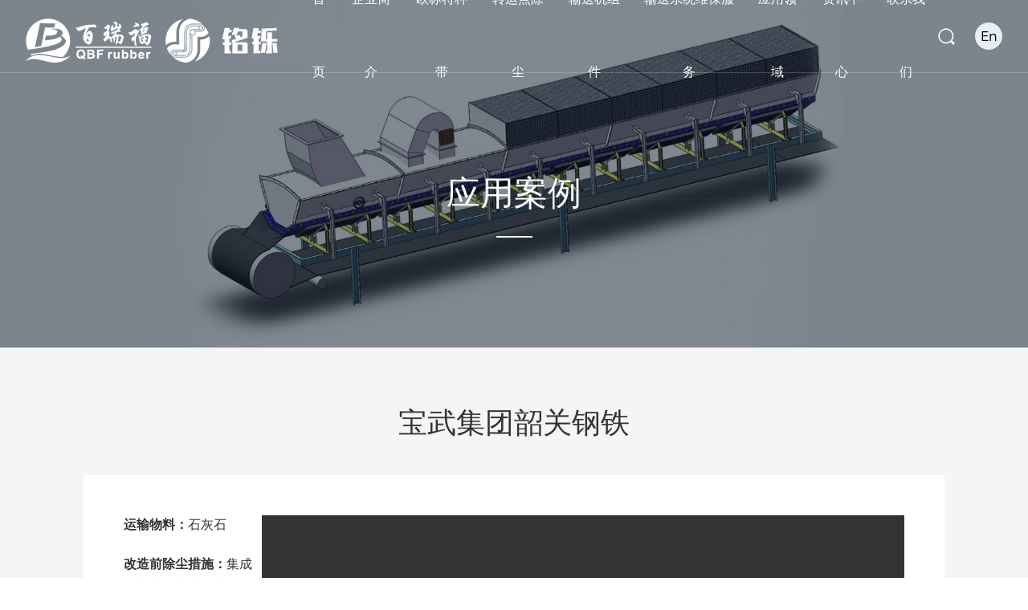

--- FILE ---
content_type: text/html; charset=utf-8
request_url: https://www.bestfriendrubber.com/yingyonganli/270.html
body_size: 7050
content:
<!DOCTYPE html>
<html>
<head>
<meta http-equiv="Content-Type" content="text/html; charset=utf-8" />
<meta http-equiv="X-UA-Compatible" content="IE=edge">
<title>宝武集团韶关钢铁_青岛百瑞福橡塑有限公司</title>
<meta name="keywords" content="" />
<meta name="description" content="运输物料：石灰石改造前除尘措施：集成风机加传统挡煤皮改造前除尘痛点：多落料点落料，扬尘撒料严重导料槽老化，间隙过大，无有效密封，撒料、扬尘落料偏心致胶带跑偏现场" />
<link href="/favicon.ico" rel="shortcut icon" type="image/x-icon" />
<link href="/template/pc/skin/style/pintuer.css" rel="stylesheet" media="screen" type="text/css" />
<link href="/template/pc/skin/style/header.css" rel="stylesheet" media="screen" type="text/css" />
<link href="/template/pc/skin/style/style.css" rel="stylesheet" media="screen" type="text/css" />
<link href="/template/pc/skin/style/iconfont.css" rel="stylesheet" media="screen" type="text/css" />
<!--[if lt IE 9]><script language="javascript" type="text/javascript" src="/template/pc/skin/js/respond.js"></script>
 <![endif]-->
<!--公用头部 begin -->
<script language="javascript" type="text/javascript" src="/template/pc/skin/js/jquery.min.js"></script>
<!-- 友好的弹出提示框 -->
<script language="javascript" type="text/javascript" src="/public/plugins/layer-v3.1.0/layer.js"></script>
<!-- 支持子目录 -->
    <script type="text/javascript">
        var __eyou_basefile__ = '/index.php';
        var __root_dir__ = '';
    </script><meta name="viewport" content="initial-scale=1.0, maximum-scale=1.0, user-scalable=no" />
<link rel="stylesheet" href="/template/pc/skin/css/animate.min.css">
<link rel="stylesheet" href="/template/pc/skin/css/main.css">
<link rel="stylesheet" href="/template/pc/skin/css/aos.css">
<link rel="stylesheet" href="/template/pc/skin/css/swiper-bundle.min.css">
<link href="/template/pc/skin/css/style.css" rel="stylesheet" />
<script src="/template/pc/skin/js/jQuery3.4.1.js"></script>
<script src="/template/pc/skin/js/html5zoo.js"></script>
<script src="/template/pc/skin/js/aos.js"></script>
<script src="/template/pc/skin/js/swiper-bundle.min.js"></script>
<script src="/template/pc/skin/js/swiper.animate.min.js"></script>
<script src="https://lf1-cdn-tos.bytegoofy.com/obj/iconpark/icons_18596_193.c15845c74bd2aad2f6257130ce328c13.es5.js"></script>
</head>
<body >
    <div class="htmleaf-container">
            <div class="wrapper">
                <div class="wrapper-inner">
                    <div class="mobile">
                        <div class="mobile-inner">
                            <div class="mobile-inner-img">
                                <img src="/template/pc/skin/images/logo_022.png" />
                                <div class="yuyan">
                                                                        <a href="/en">En</a>
                                                                    </div>
                            </div>
                            <div class="mobile-inner-header">
                                <div class="mobile-inner-header-icon mobile-inner-header-icon-out">
                                    <span></span><span></span>
                                </div>
                            </div>
                            <div class="mobile-inner-nav">
                                <a href="/">首页</a>
                                                                <a href='/about/'  >企业简介</a>
                                                                <a href='/product/'  >欧标特种带</a>
                                                                <a href='/qiliuyichenxitong/'  >转运点除尘</a>
                                                                <a href='/shusongjizujian/'  >输送机组件</a>
                                                                <a href='/fw/'  >输送系统维保服务</a>
                                                                <a href='/lingyu/'  >应用领域</a>
                                                                <a href='/news/'  >资讯中心</a>
                                                                <a href='/contact/'  >联系我们</a>
                                                            </div>
                        </div>
                    </div>
                </div>
            </div>
        </div>
        <script>
            $(".mobile-inner-header-icon").click(function() {
                $(this).toggleClass("mobile-inner-header-icon-click mobile-inner-header-icon-out");
                $(".mobile-inner-nav").slideToggle(250);
            });
            $(".mobile-inner-nav a").each(function(index) {
                $(this).css({
                    'animation-delay': (index / 10) + 's'
                });
            });
        </script>
        <div class="heads header-navigation" id="header">
            <div class="headdv">
                <div class="headdvleft">
                    <img src="/template/pc/skin/images/logo_02.png" />
                    <img src="/template/pc/skin/images/logo_022.png" />
                </div>
                <div class="headdvright">
                    <ul>
                        <li>
                            <a href="/">首页</a>
                        </li>
                                                <li class="">
                            <a href='/about/'  >企业简介</a> 
                             
                            <div class="animateds">
                                <span></span>
                                <dl>
                                                                        <dd>
                                        <a href="//www.bestfriendrubber.com/index.php/about/#qyjj">企业简介</a>
                                    </dd>
                                                                        <dd>
                                        <a href="//www.bestfriendrubber.com/index.php/about/#qywh">企业文化</a>
                                    </dd>
                                                                        <dd>
                                        <a href="//www.bestfriendrubber.com/index.php/about/#ryzz">荣誉资质</a>
                                    </dd>
                                                                        <dd>
                                        <a href="/qiyedashiji/">企业大事记</a>
                                    </dd>
                                     
                                </dl>
                            </div>
                                                    </li>
                                                <li class="">
                            <a href='/product/'  >欧标特种带</a> 
                             
                            <div class="animateds">
                                <span></span>
                                <dl>
                                                                        <dd>
                                        <a href="//www.bestfriendrubber.com/product/159.html">大倾角波状挡边带</a>
                                    </dd>
                                                                        <dd>
                                        <a href="/gangsishengxinshusongdai/">钢丝绳芯输送带</a>
                                    </dd>
                                                                        <dd>
                                        <a href="/zwxssd/">织物芯输送带</a>
                                    </dd>
                                                                        <dd>
                                        <a href="/xzwbjssd/">小转弯半径输送带</a>
                                    </dd>
                                                                        <dd>
                                        <a href="//www.bestfriendrubber.com/product/205.html">花纹输送带</a>
                                    </dd>
                                                                        <dd>
                                        <a href="//www.bestfriendrubber.com/product/204.html">管状输送带</a>
                                    </dd>
                                                                        <dd>
                                        <a href="//www.bestfriendrubber.com/product/203.html">斗提机输送带</a>
                                    </dd>
                                                                        <dd>
                                        <a href="//www.bestfriendrubber.com/product/206.html">过滤机胶带</a>
                                    </dd>
                                                                        <dd>
                                        <a href="/tsxnssd/">特殊性能输送带</a>
                                    </dd>
                                     
                                </dl>
                            </div>
                                                    </li>
                                                <li class="">
                            <a href='/qiliuyichenxitong/'  >转运点除尘</a> 
                             
                            <div class="animateds">
                                <span></span>
                                <dl>
                                                                        <dd>
                                        <a href="/qiliuyichenxitong312/">气流抑尘系统</a>
                                    </dd>
                                                                        <dd>
                                        <a href="/ganwuyichenxitong/">干雾抑尘系统</a>
                                    </dd>
                                                                        <dd>
                                        <a href="/hbdlcccxt/">环保导料槽除尘系统</a>
                                    </dd>
                                                                        <dd>
                                        <a href="/yxingqunban/">Y型裙板</a>
                                    </dd>
                                                                        <dd>
                                        <a href="/fangyiqunban-dangmeipi-/">防溢裙板（挡煤皮）</a>
                                    </dd>
                                                                        <dd>
                                        <a href="/fangchendanglian/">防尘挡帘</a>
                                    </dd>
                                     
                                </dl>
                            </div>
                                                    </li>
                                                <li class="">
                            <a href='/shusongjizujian/'  >输送机组件</a> 
                             
                            <div class="animateds">
                                <span></span>
                                <dl>
                                                                        <dd>
                                        <a href="/huanchongchuang/">缓冲床</a>
                                    </dd>
                                                                        <dd>
                                        <a href="/huanchongtiao/">缓冲条</a>
                                    </dd>
                                                                        <dd>
                                        <a href="/qingsaoqi/">清扫器</a>
                                    </dd>
                                                                        <dd>
                                        <a href="/guntong/">滚筒</a>
                                    </dd>
                                                                        <dd>
                                        <a href="/tuogun/">托辊</a>
                                    </dd>
                                                                        <dd>
                                        <a href="/jiupian/">纠偏</a>
                                    </dd>
                                                                        <dd>
                                        <a href="/shusongjizhinenjiance/">输送机智能监测</a>
                                    </dd>
                                     
                                </dl>
                            </div>
                                                    </li>
                                                <li class="">
                            <a href='/fw/'  >输送系统维保服务</a> 
                             
                            <div class="animateds">
                                <span></span>
                                <dl>
                                                                        <dd>
                                        <a href="/guntongbaojiao/">滚筒包胶</a>
                                    </dd>
                                                                        <dd>
                                        <a href="//www.bestfriendrubber.com/fw/148.html">冷粘胶水</a>
                                    </dd>
                                                                        <dd>
                                        <a href="//www.bestfriendrubber.com/index.php/fw/151.html">陶瓷耐磨衬板</a>
                                    </dd>
                                                                        <dd>
                                        <a href="/xbcl/">修补材料</a>
                                    </dd>
                                                                        <dd>
                                        <a href="/jtcl/">接头材料</a>
                                    </dd>
                                                                        <dd>
                                        <a href="/ssxitong/">输送系统安装维保</a>
                                    </dd>
                                     
                                </dl>
                            </div>
                                                    </li>
                                                <li class="">
                            <a href='/lingyu/'  >应用领域</a> 
                             
                            <div class="animateds">
                                <span></span>
                                <dl>
                                                                        <dd>
                                        <a href="//www.bestfriendrubber.com/lingyu/187.html">钢铁行业</a>
                                    </dd>
                                                                        <dd>
                                        <a href="//www.bestfriendrubber.com/lingyu/199.html">隧道行业</a>
                                    </dd>
                                                                        <dd>
                                        <a href="//www.bestfriendrubber.com/lingyu/191.html">化工行业</a>
                                    </dd>
                                                                        <dd>
                                        <a href="//www.bestfriendrubber.com/lingyu/185.html">电力行业</a>
                                    </dd>
                                                                        <dd>
                                        <a href="//www.bestfriendrubber.com/lingyu/195.html">矿产行业</a>
                                    </dd>
                                                                        <dd>
                                        <a href="//www.bestfriendrubber.com/lingyu/197.html">水利行业</a>
                                    </dd>
                                                                        <dd>
                                        <a href="//www.bestfriendrubber.com/lingyu/189.html">港口行业</a>
                                    </dd>
                                                                        <dd>
                                        <a href="//www.bestfriendrubber.com/lingyu/193.html">建材水泥</a>
                                    </dd>
                                     
                                </dl>
                            </div>
                                                    </li>
                                                <li class="">
                            <a href='/news/'  >资讯中心</a> 
                             
                            <div class="animateds">
                                <span></span>
                                <dl>
                                                                        <dd>
                                        <a href="/gongsixinwen/">公司新闻</a>
                                    </dd>
                                                                        <dd>
                                        <a href="/xingyezixun/">行业资讯</a>
                                    </dd>
                                                                        <dd>
                                        <a href="/changjianwenti/">常见问题</a>
                                    </dd>
                                                                        <dd>
                                        <a href="/shipinzhongxin/">视频中心</a>
                                    </dd>
                                     
                                </dl>
                            </div>
                                                    </li>
                                                <li class="">
                            <a href='/contact/'  >联系我们</a> 
                                                    </li>
                                            </ul>
                    <div class="ss">
                        <img src="/template/pc/skin/images/ss_03.png"/>
                        <img src="/template/pc/skin/images/ss_031.png"/>
                    </div>
                    <div class="yuyan">
                                                <a href="/en">En</a>
                                            </div>
                    <div class="ssdv">
                                                    <form method="get" action="/search.html">
                            <input type="text" name="keywords" placeholder="请输入搜索关键词">
                            <button type="submit">搜索</button>
                        <input type="hidden" name="method" value="1" /><input type="hidden" name="type" id="type" value="sonself" />                            </form>
                                            </div>
                </div>
            </div>
        </div>  
        <script type="text/javascript">
        $(".ss").attr('value',"1");
        $(".ss").click(function(){
            var as = $(this).attr('value');
            if (as == 1) {
                $(this).attr('value',"0");
                $(".ssdv").css("padding","15px 0px");
                $(".ssdv").css("height","40");
            }else{
                $(this).attr('value',"1");
                $(".ssdv").css("padding","0");
                $(".ssdv").css("height","0");
            }
        })
    </script>
<!-- 频道banner,可在栏目图片里编辑 -->
	<div class="banner nrbanner">
				<img src="/uploads/allimg/20240226/1-2402261449362c.jpg">
		<div class="btext">
			<section>
				<h2>应用案例</h2>
				<i></i>
				<p></p>
			</section>
		</div>
			</div>
<!-- 频道banner end -->	
<!-- 公用头部 end -->    
<style type="text/css">
	.yyanli ul li:last-child {
	     display: block; 
	}
</style>

		<div class="alldv">
		
			<div class="yingyongxiangqing">
				<div class="yingyongxiangqingbt">宝武集团韶关钢铁</div>
				<div class="yingyongxiangqingnr">
					<table width="100%" align="center" data-sort="sortDisabled"><tbody><tr class="firstRow"><td valign="top" style="word-break: break-all; border-color: rgb(221, 221, 221);" width="30%"><p style="line-height: 2em;"><strong><span style="font-family: 微软雅黑, &quot;Microsoft YaHei&quot;; font-size: 16px;">运输物料：</span></strong><span style="font-family: 微软雅黑, &quot;Microsoft YaHei&quot;; font-size: 16px;">石灰石</span></p><p style="line-height: 2em;"><br/></p><p style="line-height: 2em;"><strong><span style="font-family: 微软雅黑, &quot;Microsoft YaHei&quot;; font-size: 16px;">改造前除尘措施：</span></strong><span style="font-family: 微软雅黑, &quot;Microsoft YaHei&quot;; font-size: 16px;">集成风机加传统挡煤皮</span></p><p style="line-height: 2em;"><br/></p><p style="margin-top: 0px; margin-bottom: 0px; padding: 0px; white-space: normal; line-height: 2em;"><strong><span style="font-family: 微软雅黑, &quot;Microsoft YaHei&quot;; font-size: 16px;">改造前除尘痛点：</span></strong></p><p style="margin-top: 0px; margin-bottom: 0px; padding: 0px; white-space: normal; line-height: 2em;"><span style="font-family: 微软雅黑, &quot;Microsoft YaHei&quot;; font-size: 16px;">多落料点落料，扬尘撒料严重</span></p><p style="margin-top: 0px; margin-bottom: 0px; padding: 0px; white-space: normal; line-height: 2em;"><span style="font-family: 微软雅黑, &quot;Microsoft YaHei&quot;; font-size: 16px;">导料槽老化，间隙过大，无有效密封，撒料、扬尘</span></p><p style="margin-top: 0px; margin-bottom: 0px; padding: 0px; white-space: normal; line-height: 2em;"><span style="font-family: 微软雅黑, &quot;Microsoft YaHei&quot;; font-size: 16px;">落料偏心致胶带跑偏</span></p><p style="margin-top: 0px; margin-bottom: 0px; padding: 0px; white-space: normal; line-height: 2em;"><span style="font-family: 微软雅黑, &quot;Microsoft YaHei&quot;; font-size: 16px;">现场清扫人员安全、健康得不到保障</span></p><p style="margin-top: 0px; margin-bottom: 0px; padding: 0px; white-space: normal; line-height: 2em;"><br/></p><p style="margin-top: 0px; margin-bottom: 0px; padding: 0px; white-space: normal; line-height: 2em;"><strong><span style="font-family: 微软雅黑, &quot;Microsoft YaHei&quot;; font-size: 16px;">改造项目点位：</span></strong></p><p style="margin-top: 0px; margin-bottom: 0px; padding: 0px; white-space: normal; line-height: 2em;"><span style="font-family: 微软雅黑, &quot;Microsoft YaHei&quot;; font-size: 16px;">调整曲线溜槽，导料槽整体更换</span></p><p style="margin-top: 0px; margin-bottom: 0px; padding: 0px; white-space: normal; line-height: 2em;"><span style="font-family: 微软雅黑, &quot;Microsoft YaHei&quot;; font-size: 16px;">增加集流导板及密封支撑系统</span></p><p style="margin-top: 0px; margin-bottom: 0px; padding: 0px; white-space: normal; line-height: 2em;"><span style="font-family: 微软雅黑, &quot;Microsoft YaHei&quot;; font-size: 16px;">增加落料导正装置、增加气压平衡系统。</span></p><p style="margin-top: 0px; margin-bottom: 0px; padding: 0px; white-space: normal;"><br/></p><p style="margin-top: 0px; margin-bottom: 0px; padding: 0px; white-space: normal; line-height: 2em;"><strong><span style="font-family: 微软雅黑, &quot;Microsoft YaHei&quot;; font-size: 16px;">改造效果：</span></strong></p><p style="margin-top: 0px; margin-bottom: 0px; padding: 0px; white-space: normal; line-height: 2em;"><span style="font-family: 微软雅黑, &quot;Microsoft YaHei&quot;; font-size: 16px;">现场粉尘量控制在8mg/m³以内，达到超低排放标准</span></p><p style="margin-top: 0px; margin-bottom: 0px; padding: 0px; white-space: normal; line-height: 2em;"><span style="font-family: 微软雅黑, &quot;Microsoft YaHei&quot;; font-size: 16px;">减少物料转移后的二次污染</span></p><p style="margin-top: 0px; margin-bottom: 0px; padding: 0px; white-space: normal; line-height: 2em;"><span style="font-family: 微软雅黑, &quot;Microsoft YaHei&quot;; font-size: 16px;">保护一线人员职业健康</span></p><p style="margin-top: 0px; margin-bottom: 0px; padding: 0px; white-space: normal; line-height: 2em;"><br/></p><p style="margin-top: 0px; margin-bottom: 0px; padding: 0px; white-space: normal; line-height: 2em;"><strong><span style="font-family: 微软雅黑, &quot;Microsoft YaHei&quot;; font-size: 16px;">系统运行时间：</span></strong><span style="font-family: 微软雅黑, &quot;Microsoft YaHei&quot;; font-size: 16px;">1年</span></p></td><td valign="top" colspan="1" rowspan="1" style="border-color: rgb(221, 221, 221);" align="center" width="70%"><video class="edui-faked-video                                             video-js" controls="" preload="auto" width="800" height="460" src="http://shipin.532bd.com/BRF-SGGT.mp4" data-setup="{}"><source src="http://shipin.532bd.com/BRF-SGGT.mp4" type="video/mp4"/></video></td></tr></tbody></table>				</div>
			</div>
			<div class="yytjian">
				<div class="yytjianbt">应用案例</div>
				<div class="yyanli swiper">
					<ul class="swiper-wrapper">
												<li class="swiper-slide">
							<a href="/yingyonganli/270.html">
								<div>
									<img src="/uploads/allimg/20240204/1-2402041JF23a.jpg"/>
								</div>
								<h1>宝武集团韶关钢铁</h1>
							</a>
						</li>
												<li class="swiper-slide">
							<a href="/yingyonganli/269.html">
								<div>
									<img src="/uploads/allimg/20240204/1-2402041K019591.jpg"/>
								</div>
								<h1>宝武集团湛江钢铁</h1>
							</a>
						</li>
												<li class="swiper-slide">
							<a href="/yingyonganli/268.html">
								<div>
									<img src="/uploads/allimg/20240204/1-2402041J911350.jpg"/>
								</div>
								<h1>华谊集团</h1>
							</a>
						</li>
												<li class="swiper-slide">
							<a href="/yingyonganli/267.html">
								<div>
									<img src="/uploads/allimg/20240204/1-2402041JG2218.jpg"/>
								</div>
								<h1>国能集团</h1>
							</a>
						</li>
											</ul>
					<div class="swiper-button-prev"></div><!--左箭头。如果放置在swiper外面，需要自定义样式。-->
    				<div class="swiper-button-next"></div><!--右箭头。如果放置在swiper外面，需要自定义样式。-->
				</div>
			</div>
		</div>
		<script>
			var mySwiper = new Swiper('.yyanli', {
				autoplay: true,//可选选项，自动滑动
				slidesPerView : 4,
				
				spaceBetween : '1%',
				navigation: {
			      nextEl: '.swiper-button-next',
			      prevEl: '.swiper-button-prev',
			    },
				breakpoints: {
			        1000: {
			          	slidesPerView : 4,
			        },
			        0: {
			          	slidesPerView : 2,
			    	},
			    },
			})
		</script>
		
		<div class="any">
			<div class="anydv">
				<h1>填写您的需求给我们</h1>
								<form method="POST" action="/index.php?m=home&c=Lists&a=gbook_submit&lang=cn"   enctype="multipart/form-data"  onsubmit="return submitfef2c0f1b2ec120a80bc79a6b581fbb6(this);" >
					<input type='text' id='attr_35' name='attr_35' placeholder="请填写您的姓名">
					<input type='text' id='attr_36' name='attr_36' placeholder="请填写您的电话">
					<input type='text' id='attr_37' name='attr_37' placeholder="请填写您的留言">
					<button type="submit">获取方案及报价</button>
				<input type="hidden" name="gourl" id="gourl_fef2c0f1b2ec120a80bc79a6b581fbb6" value="https%3A%2F%2Fwww.bestfriendrubber.com%2Fyingyonganli%2F270.html" /><input type="hidden" name="typeid" value="15" /><input type="hidden" name="__token__fef2c0f1b2ec120a80bc79a6b581fbb6" id="fef2c0f1b2ec120a80bc79a6b581fbb6" value="" /><input type="hidden" name="form_type" value="0" /><script type="text/javascript">
    function submitfef2c0f1b2ec120a80bc79a6b581fbb6(elements)
    {
        if (document.getElementById('gourl_fef2c0f1b2ec120a80bc79a6b581fbb6')) {
            document.getElementById('gourl_fef2c0f1b2ec120a80bc79a6b581fbb6').value = encodeURIComponent(window.location.href);
        }
        
        
        elements.submit();
    }

    function ey_fleshVerify_1769074748(id)
    {
        var token = id.replace(/verify_/g, '__token__');
        var src = "/index.php?m=api&c=Ajax&a=vertify&type=guestbook&lang=cn&token="+token;
        src += "&r="+ Math.floor(Math.random()*100);
        document.getElementById(id).src = src;
    }

    function f8f27b36160f99a1f4f69d4f4721a92f2()
    {
        var ajax = new XMLHttpRequest();
        ajax.open("post", "/index.php?m=api&c=Ajax&a=get_token", true);
        ajax.setRequestHeader("X-Requested-With","XMLHttpRequest");
        ajax.setRequestHeader("Content-type","application/x-www-form-urlencoded");
        ajax.send("name=__token__fef2c0f1b2ec120a80bc79a6b581fbb6");
        ajax.onreadystatechange = function () {
            if (ajax.readyState==4 && ajax.status==200) {
                document.getElementById("fef2c0f1b2ec120a80bc79a6b581fbb6").value = ajax.responseText;
                document.getElementById("gourl_fef2c0f1b2ec120a80bc79a6b581fbb6").value = encodeURIComponent(window.location.href);
          　}
        } 
    }
    f8f27b36160f99a1f4f69d4f4721a92f2();
    function getNext1598839807(id,name,level) {
        var input = document.getElementById('attr_'+name);
        var first = document.getElementById('first_id_'+name);
        var second = document.getElementById('second_id_'+name);
        var third = document.getElementById('third_id_'+name);
        var findex ='', fvalue = '',sindex = '',svalue = '',tindex = '',tvalue = '',value='';

        if (level == 1){
            if (second) {
                second.style.display = 'none';
                second.innerHTML  = ''; 
            }
            if (third) {
                third.style.display = 'none';
                third.innerHTML  = '';
            }
            findex = first.selectedIndex;
            fvalue = first.options[findex].value;
            input.value = fvalue;
            value = fvalue;
        } else if (level == 2){
            if (third) {
                third.style.display = 'none';
                third.innerHTML  = '';
            }
            findex = first.selectedIndex;
            fvalue = first.options[findex].value;
            sindex = second.selectedIndex;
            svalue = second.options[sindex].value;
            if (svalue) {
                input.value = fvalue+','+svalue;
                value = svalue;
            }else{
                input.value = fvalue;
            }
        } else if (level == 3){
            findex = first.selectedIndex;
            fvalue = first.options[findex].value;
            sindex = second.selectedIndex;
            svalue = second.options[sindex].value;
            tindex = third.selectedIndex;
            tvalue = third.options[tindex].value;
            if (tvalue) {
                input.value = fvalue+','+svalue+','+tvalue;
                value = tvalue;
            }else{
                input.value = fvalue+','+svalue;
            }
        } 
        if (value) {
            if(document.getElementById(id))
            {
                document.getElementById(id).options.add(new Option('请选择','')); 
                var ajax = new XMLHttpRequest();
                ajax.open("post", "/index.php?m=api&c=Ajax&a=get_region", true);
                ajax.setRequestHeader("X-Requested-With","XMLHttpRequest");
                ajax.setRequestHeader("Content-type","application/x-www-form-urlencoded");
                ajax.send("pid="+value);
                ajax.onreadystatechange = function () {
                    if (ajax.readyState==4 && ajax.status==200) {
                        var data = JSON.parse(ajax.responseText).data;
                        if (data) {
                            data.forEach(function(item) {
                                document.getElementById(id).options.add(new Option(item.name,item.id)); 
                                document.getElementById(id).style.display = "block";
                            });
                        }
                  　}
                }
            }
        }
    }
</script>				</form>
								<p>*请认真填写需求信息，我们会在24小时内与您取得联系。</p>
			</div>
		</div>
<!--网站公用底部 begin -->
		<div class="foot">
			<div class="footdv" data-aos="fade-up" data-aos-offset="100" data-aos-easing="ease-in-sine" data-aos-delay="100">
				<div class="footlogo">
					<img src="/template/pc/skin/images/foot_03.jpg"/>
					<p>欧标长寿命挡边带专业品牌</p>
					<p>散料低碳智慧输送服务专家</p>
				</div>
				<div class="ftlxwm">
					<dl>
						<dt>
														<a href="/contact/">联系我们</a>
													</dt>
						<dd>
							<a>企业邮箱：sunny@bestfriendrubber.com</a>
						</dd>
						<dd>
							<a>青岛百瑞福：山东省青岛市城阳区天一仁和财富中心9号楼1008室</a>
						</dd>
						<dd>
							<a>海阳铭铄：山东省烟台市海阳市碧城工业园海康路19号</a>
						</dd>
					</dl>
				</div>
				<div class="ftlxwm">
					<dl>
						<dt>
							<a>咨询/选型热线</a>
						</dt>
						<dd>
							<a>0532-66738172</a>
						</dd>
						<dd>
							<a>18678996270</a>
						</dd>
						<dd>
							<a>400-112-6680</a>
						</dd>
					</dl>
				</div>
				<div class="ftlxwm">
					<dl>
						<dt>
							<a>关注百瑞福</a>
						</dt>
						<ul>
							<li>
								<a>
									<img src="/template/pc/skin/images/dy.jpg">
									<div>
										<img src="/template/pc/skin/images/douyin.jpg">
									</div>
								</a>
							</li>
							<li>
								<a>
									<img src="/template/pc/skin/images/wx.jpg">
									<div>
										<img src="/template/pc/skin/images/guanwei.jpg">
									</div>
								</a>
							</li>
						</ul>
					</dl>
				</div>
				<div class="ftss">
										<form method="get" action="/search.html">
						<input type="text" name="keywords" placeholder="请输入关键词"/>
						<button type="submit">搜索</button>
						<input type="hidden" name="method" value="1" /><input type="hidden" name="type" id="type" value="sonself" />					</form>
									</div>
			</div>
			<div class="wdl">
				<div class="wdldv">
					<p>Copyright © 2023-2024 百瑞福  版权所有         备案号：<a href="https://beian.miit.gov.cn/" rel="nofollow" target="_blank">鲁ICP备12028203号-1</a></p>
					<p>技术支持：微动力网络</p>
				</div>
			</div>
		</div>
		<div class="mfoot"></div>
			<ul class="mfootdv">
	    		<li><a href="/"><span class="am-icon-home"></span>网站首页</a></li>
	    			    		<li><a href="/about/">企业简介</a></li>
	    			    		<li><a href="/fw/">输送系统维保服务</a></li>
	    			    		<li><a href="/contact/">联系我们</a></li>
	    					</ul>
<!-- 登录弹窗 end -->
<script type="text/javascript">
	var new_scroll_position = 0;
	var last_scroll_position;
	var header = document.getElementById("header");
	window.addEventListener('scroll', function(e) {
		last_scroll_position = window.scrollY;
		// Scrolling down
		
		if (new_scroll_position < last_scroll_position) {
			// header.removeClass('slideDown').addClass('slideUp');
			header.classList.remove("slideDown");
			header.classList.add("slideUp");
			// Scrolling up
		} else if (last_scroll_position==0) {

			// header.removeClass('slideUp').addClass('slideDown');
			header.classList.remove("slideUp");
			header.classList.add("slideDown");
		}
		new_scroll_position = last_scroll_position;
	});
	
	AOS.init({
	  	disable: 'mobile',
	  	once:true,
	});

</script>	
<!-- 应用插件标签 begin --> 
  
<!-- 应用插件标签 end -->
<!--网站公用底部 end -->
</body>
</html>


--- FILE ---
content_type: text/html;charset=utf-8
request_url: https://www.bestfriendrubber.com/index.php?m=api&c=Ajax&a=get_token
body_size: 474
content:
44877bf229eca218240f6ba8369eba5a

--- FILE ---
content_type: text/css
request_url: https://www.bestfriendrubber.com/template/pc/skin/style/style.css
body_size: 6902
content:
@font-face {
	font-family: 'Conv_DINCondensedC';
	src: url('../fonts/DINCondensedC.eot');
	src: local('â˜º'), url('../font/DINCondensedC.woff') format('woff'), url('../font/DINCondensedC.ttf') format('truetype'), url('../font/DINCondensedC.svg') format('svg');
	font-weight: normal;
	font-style: normal;
}
body{font-family:"微软雅黑",Helvetica Neue,sans-serif,Arial;height: 100%;position: relative;}
input[type="text"] {-webkit-appearance:none;}
textarea {-webkit-appearance:none;}
h1,h2,h3,h4,h5,h6,figure {font-weight:400;}
::-webkit-selection {color:#fff;background:#004ea2;}
::-moz-selection {color:#fff;background:#004ea2;}
::selection {color:#fff;background:#004ea2;}
.text-lowercase {text-transform:lowercase;}
.text-uppercase,.initialism {text-transform:uppercase;}
.text-capitalize {text-transform:capitalize;}
a {color:#6E6E6E;text-decoration:none}
a:focus,a:hover {color:#004ea2;transition:none}
a.text-gray:hover{color:#6E6E6E}
p{margin:0}
dl,dd,ul,li {margin:0;padding:0;list-style:none}
.fixed {z-index:9999;}
.bg-gray{background:#F7F7F7}
.bg-sub{background:#6e6e6e}

/* 标签 */
.tag{display:inline-block;transition:.5s}
.tag.padding{padding:5px 12px}
.tags{color: #004ea2!important; border: 1px solid #004ea2!important; background-color: unset;}
/* 英文字体begin */
.Conv_DINCondensedC{ font-family: "Conv_DINCondensedC";}
/* 英文字体end */

.mb5{margin-bottom: 5px;}
/* 行距 begin*/
.blank{height:10px;line-height:10px;clear:both;font-size:0}
.blank-small{height:20px;line-height:20px;clear:both;font-size:0}
.blank-middle{height:30px;line-height:30px;clear:both;font-size:0}
.blank-big{height:50px;line-height:50px;clear:both;font-size:0}
.blank-large{height:80px;line-height:80px;clear:both;font-size:0}
/* 行距 end*/

.sidebar-l {margin-right:30px}
.sidebar-r {margin-left:0px;}
.container-layout{max-width:1500px;}
.line-large {margin-left:-15px;margin-right:-15px}
.line-large .x1,.line-large .x2,.line-large .x3,.line-large .x4,.line-large .x5,.line-large .x6,.line-large .x7,.line-large .x8,.line-large .x9,.line-large .x10,.line-large .x11,.line-large .x12,.line-large .xl1,.line-large .xl2,.line-large .xl3,.line-large .xl4,.line-large .xl5,.line-large .xl6,.line-large .xl7,.line-large .xl8,.line-large .xl9,.line-large .xl10,.line-large .xl11,.line-large .xl12,.line-large .xs1,.line-large .xs2,.line-large .xs3,.line-large .xs4,.line-large .xs5,.line-large .xs6,.line-large .xs7,.line-large .xs8,.line-large .xs9,.line-large .xs10,.line-large .xs11,.line-large .xs12,.line-large .xm1,.line-large .xm2,.line-large .xm3,.line-large .xm4,.line-large .xm5,.line-large .xm6,.line-large .xm7,.line-large .xm8,.line-large .xm9,.line-large .xm10,.line-large .xm11,.line-large .xm12,.line-large .xb1,.line-large .xb2,.line-large .xb3,.line-large .xb4,.line-large .xb5,.line-large .xb6,.line-large .xb7,.line-large .xb8,.line-large .xb9,.line-large .xb10,.line-large .xb11,.line-large .xb12 {position:relative;min-height:1px;padding-right:15px;padding-left:15px}

/* owl-carousel轮播插件 */
.owl-carousel .owl-dots{position:absolute;top:50%;padding:0;text-align:left;width:20px;-webkit-transform:translateY(-50%);-ms-transform:translateY(-50%);transform:translateY(-50%)}
.owl-carousel .owl-dots .owl-dot{display:inline-block;position:relative;vertical-align:middle}
.owl-carousel .owl-dots .owl-dot span{width:8px;height:8px;margin:0 5px;border-radius:50%;background:#d3d3d3;display:inline-block;text-align:center;-webkit-transition:all ease .5s;-o-transition:all ease .5s;transition:all ease .5s}
.owl-carousel .owl-dots .owl-dot.active span{width:16px;height:8px;background:#000;border-radius:20px}
.owl-carousel .owl-nav i{font-size:23px;color:#fff}
.owl-carousel .owl-nav .owl-next,.owl-carousel .owl-nav .owl-prev{background:#000;width:42px;height:42px;line-height:48px;-webkit-transition:all ease .5s;-o-transition:all ease .5s;transition:all ease .5s;-webkit-transform:translateY(-50%);-ms-transform:translateY(-50%);transform:translateY(-50%);top:50%;position:absolute;text-align:center;border-radius:50%;opacity:0}
.owl-carousel .owl-nav .owl-prev{background:#000;left:20px;right:auto}
.owl-carousel .owl-nav .owl-next{right:20px}
/* owl-carousel轮播插件 */

/* 首页轮播 */
.slides-arrow:hover .owl-nav .owl-next,.slides-arrow:hover .owl-nav .owl-prev{opacity:.3}
.slides-arrow.dot-center .owl-dots{position:relative;top:-30px;padding:0;text-align:center;vertical-align:middle;display:inline-block;width:100%}
/* 首页轮播 */

/* 常用TAB */
.tab-normal .tab-head {border-radius:0;font-size:0;-webkit-text-size-adjust:none;width:100%;}
.tab-normal .tab .tab-nav li {display:inline-block;width:auto;text-align:center}
.tab-normal .tab .tab-nav li a {background:#fff;color:#6e6e6e;border-radius:30px;padding:0px 20px;height:42px;line-height:42px;margin:0 10px;display:block;border:0;font-size:16px;}
.tab-normal .tab .tab-nav .active a {background:linear-gradient(-45deg,#FFD100,#004ea2);cursor:default;color:#fff;border-bottom:0px solid #FD3C6B;}
.tab-normal .tab .tab-nav .active{background:none}
.tab-normal .tab .tab-nav .active a:hover {color:#FFF}
.tab-normal .tab .tab-nav li a:focus {outline:none;}
.tab-normal .tab .tab-nav li a:hover {background:linear-gradient(-45deg,#FFD100,#004ea2);color:#fff}
.tab-normal .tab .tab-body {padding:0;border-radius:0;border-top:0px solid #ff0000}
/* 常用TAB */

/* 首页产品 */
.carousel-pro .media{position:relative;-webkit-transition:.5s;transition:.5s;}
.carousel-pro .media:hover {-webkit-transition:.5s;transition:.5s;box-shadow:0px 5px 15px 0px rgba(0,0,0,.05);}
.carousel-pro .button {background-color:#FFD100;transition: all .5s ease;box-shadow: 0 3px 8px 0px rgba(39,39,39,0.26);}
.carousel-pro .media:hover .button{color:#FFF;background-color:#004ea2;transition: all .5s ease;}
.carousel-pro .media-body {padding:10px 0 0 0}
/* .carousel-pro:hover .owl-nav .owl-next,.carousel-pro:hover .owl-nav .owl-prev{opacity:.6} */
.carousel-pro.dot-center .owl-dots{position:relative;top:30px;padding:0;text-align:center;vertical-align:middle;display:inline-block;width:100%}
/* 首页产品 */

/* 首页关于我们 */
.home-about{background-repeat:no-repeat;background-position:center 50%;background-size:cover}
.home-about .padding-large{padding:40px 50px}
.home-about h2{position:relative;font-size:24px;font-weight:600;margin-bottom:40px;word-break:break-all}
.home-about h2:before {content:'';display:block;position:absolute;background:#FFD100;width:30px;height:3px;bottom:-15px;left:0;}
/* 首页关于我们 */

/* 首页解决方案 */
.solution .media-img{position:relative;}
.solution .media-img .mask{opacity:0;z-index:3;background:url(../images/solution-hover.png) no-repeat center center;width:100%;height:100%;position:absolute;bottom:0;top:0;left:0;right:0;transition:0.3s;}
.solution .media-img .mask .subtitle{padding:25px}
.solution .media-img .mask .more{position:absolute;bottom:25px;right:25px}
.solution .media-img:hover .mask{z-index:5;transition:0.3s;opacity:1;transform: scale(1.1);}
.solution .media-img .linear-link{z-index:1;opacity:1;background:linear-gradient(to bottom,rgba(0,0,0,.2) 65%,rgba(0,0,0,.8) 100%);width:100%;height:100%;position:absolute;bottom:0;top:0;left:0;right:0;transition:0.3s;}
.solution .media-img .linear-link .subtitle{padding:0 25px;z-index:3;width:100%;bottom:25px;left:0;position:absolute;transition:0.3s;}
/* 首页解决方案 */

/* 首页新闻 */
.home-news-l{margin-right:10px}
.home-news-r{margin-left:10px}
.home-news-h .media-img {position:relative;}
.home-news-h .media-img .post-title{background:#fff;bottom:-30px;left:30px;width:65%;padding:20px;position:absolute;color:#333;transition:0.5s;box-shadow:0 5px 15px 0 rgba(0,0,0,0.06)}
.home-news-h .media-img:hover .post-title {bottom:30px;}
.home-news-h .media-img .post-title h3 a {color:#333;font-size:18px;font-weight:600;line-height:28px;display:block;}
/* .home-news-h .media-img:hover .post-title h3 a {color:#FFF;} */
.home-news-h .button{margin-top:1rem;width:48px;line-height:28px;font-size:18px;background:#FFD100;color:#fff}
.home-news-h .media-img:hover .button{background:#004ea2;color:#fff;}

.home-news-c:hover{box-shadow:0 3px 8px 0 rgba(0,0,0,0.03);}
.home-news-c .news-time{margin:20px 15px 0 0px;border-right:2px solid #eee;padding:0}
.home-news-c .news-time .text-large{font-size:42px;line-height:48px;}
.home-news-c .news-title{margin-top:20px;margin-left:15px}
.home-news-c .news-title h2 a{font-weight:600;font-size:18px;margin-bottom:20px;display:block;white-space: nowrap;overflow: hidden;text-overflow: ellipsis;}
.home-news-c:hover .news-title h2 a{color:#004ea2}
/* 首页新闻 end */

/* 路径 */
.nav-bread{padding:0;height:70px;line-height:70px;font-size:0}
.nav-bread h2{font-size:24px;font-weight:600}
.nav-bread i{color:#888888;}
.nav-bread a{color:#888888;font-size:14px;display:inline-block;}
.nav-bread a:hover{color:#004ea2}
.nav-bread a:after {content:"";padding:0 10px;background:url(../images/nav-bread.png) no-repeat center 50%;}
.nav-bread a:last-child:after {content:"";background:none;}
/* 路径 */

/* 上下篇  */
.prenext-pro a.button{height:70px;line-height:70px;padding:0 25px}
.prenext-pro a.button:hover{background:#004ea2;color:#fff}
.prenext-pro a.border{border:1px solid #eee}

/*分页 begin*/
.pagination li {margin:0 5px;font-size:14px;border:none;border-radius:4px;}
.pagination li a {border-radius:4px;color:#6e6e6e;background:#fff;padding:12px 16px;border:1px solid #DCDCDC;}
/* .pagination li i {font-weight:bold;font-size:18px;padding:0 3px} */
.pagination li.active a,.pagination li a:hover {background:#004ea2;color:#fff;border:1px solid #004ea2;}
/*分页 end*/

/* 标题样式-居中 */
.title-c{position:relative;}
.title-c h3{position:relative;font-size:30px;text-transform:uppercase;margin:0 auto 50px auto;font-weight:600}
.title-c h3:before {background:#FFD100;content:'';display:block;position:absolute;width:30px;height:3px;bottom:-15px;left:50%;margin-left:-15px;}

/* 标题样式-左 */
.title-l h2{line-height:28px;height:28px;color:#333;position:relative;font-size:18px;letter-spacing:0;padding-left:20px;margin-bottom:10px;}
.title-l h2:before {content:'';display:block;position:absolute;width:5px;height:20px;top:4px;background:#004ea2;left:0}

/* 下拉分类 */
.nav-tree {font-size:0;height:70px;line-height:70px}/*font-size:0去掉 display:inline-block间隔 */
.nav-tree li {position:relative;display:inline-block;}
.nav-tree li a{color:#6E6E6E;display:block;padding:0 30px;font-size:16px;background:#fff;}
.nav-tree li a.active,.nav-tree li a.cur{background:linear-gradient(-45deg,#FFD100,#004ea2);color:#fff}
.nav-tree li.focusa a{background:linear-gradient(-45deg,#FFD100,#004ea2);color:#fff;border-bottom-left-radius:0px;border-bottom-right-radius:0;}
.nav-tree li ul:after {position:absolute;top:-8px;left:50%;margin-left:-8px;display:inline-block;border-right:8px solid transparent;border-bottom:8px solid #fff;border-left:8px solid transparent;content:'';}
.nav-tree li ul {top:70px;left:0;background:#fff;padding:10px 0;z-index:99;position:absolute;width:100%;display:none;border-radius:0px;box-shadow:0 5px 10px 0 rgba(0,0,0,0.03);}
.nav-tree li ul li{display:block;width:100%;text-align:left;}
.nav-tree li ul li.children a{font-size:14px;background:#fff;border-radius:0;box-shadow:none;display:block;color:#6e6e6e;line-height:34px;height:34px}
.nav-tree li ul li.children a.active,.nav-tree li ul li.children a:hover{color:#004ea2}
/*
.nav-tree li ul li.children:first-child a{border-top-left-radius:0px;border-top-right-radius:0px;}
.nav-tree li ul li.children:last-child a{border-bottom-left-radius:5px;border-bottom-right-radius:5px;}
*/
/* 下拉分类 */

/* 属性 */
.filter-box .padding-big{padding:15px 25px}
.filter-box dl{margin:15px 0;display: flex;}
.filter-box dl dt{width:8%;display:block;flex: none;line-height:24px;font-weight:normal}
.filter-box dl dd{display:block;float:left;position:relative;}
.filter-nav ul li {margin:0;display:block;float:left;width:auto;line-height:24px;}
.filter-nav ul li a{margin:0 10px 0 0;padding:2px 10px;cursor:pointer;display:block;color:#6E6E6E;transition:.3s;-moz-transition:.3s;-webkit-transition:.3s;}
.filter-nav ul li a:hover{color:#004ea2;}
.filter-nav ul li a.active{color:#fff;background:#004ea2}
.filter-nav ul li b{font-weight:normal;}

/* 横向不带ICO导航 */
.nav-x {background:#fff;width:100%;position:relative;}
.nav-x .menu-toggle h3 {display:none}
.nav-x ul {font-size:0;-webkit-text-size-adjust:none;text-align:center}
.nav-x li {display:inline-block}
.nav-x li i {margin:0px auto 5px auto;font-size:24px;display:block;}
.nav-x li a {font-size:16px;padding:0;height:70px;line-height:70px;color:#6e6e6e;text-align:center;display:block;}
.nav-x li a:hover{color:#004ea2}
.nav-x li a.active {background:linear-gradient(-45deg,#FFD100,#004ea2);color:#fff}
.col-2 {width:10%}
/* 横向不带ICO导航 */

/* 新闻列表 */
.list-news {display: flex;align-items: center;justify-content: center;margin-bottom:30px}
.list-news .time{margin-right:-20px;padding:15px 0 10px 0;border-right:1px solid #eee;}
.list-news .time .text-large{font-size:52px;line-height:54px;}
.list-news .news {margin-left:50px;margin-right:30px}
.list-news .news h3 a{display:block;font-size:24px;color:#333;margin-bottom:20px}
.list-news .button{width:70px;line-height:56px;font-size:24px;border:1px solid #ebebeb;}
.list-news .button i{font-size: 22px;}
.list-news:hover .button{background:#004ea2;color:#fff;border:1px solid #004ea2}
.list-news:hover h3 a{color:#004ea2}
/* 新闻列表 */

/* 纯文字列表  begin*/
.list-post-text li {padding:5px 0;}
.list-post-text li a{display:block;}
.list-post-text li.dot a{padding-left:15px;position:relative;white-space:nowrap; overflow:hidden; text-overflow:ellipsis;}
.list-post-text li.dot:hover a:before {background:#004ea2;}
.list-post-text li.dot a:before {content:'';position:absolute;left:-2px;background:#ccc;width:6px;height:6px;top:9px;border-radius:50%}
/* 纯文字列表  end*/

/* 下载列表 */
.normal-list li{position:relative;display:block;background:#FFF;margin-bottom:20px;transition:.3s;-moz-transition:.3s;-webkit-transition:.3s;}
.normal-list li a{display:block;font-size:16px;line-height:24px;padding:25px 30px 25px 50px;color:#333;transition:.3s;-moz-transition:.3s;-webkit-transition:.3s;}
.normal-list li span{color:#888888;position:absolute;right:30px;top:28px}
.normal-list li:hover{background:#004ea2;color:#FFF;transition:.3s;-moz-transition:.3s;-webkit-transition:.3s;}
.normal-list li:hover a,.normal-list li:hover span{color:#FFF}
.normal-list li.dot:hover a:before {background:#fff;}
.normal-list li.dot a{position:relative}
.normal-list li.dot a:before {content:'';position:absolute;left:30px;background:#ececec;width:7px;height:7px;top:35px;border-radius:50%}

/* 下载详细页begin */
.download-detail{position:relative;z-index:3}
.download-detail .button-big{padding:15px 25px}
/* 下载详细页end */

/* ===视频教程 beign*/
	/* ====视频教程列表 begin*/
.video-list .media{-webkit-transition:.5s;transition:.5s;}
.video-list .media:hover{box-shadow:0 30px 50px rgba(229,229,229,.8)}
.video-list .media-img{position:relative;overflow:hidden}
.video-list .media-body .padding-big{padding:20px}
.video-list .media-body h2{margin:0 0 20px 0;overflow:hidden}
.video-list .media a.play{opacity:.6;position:absolute;top:50%;left:50%;margin-left:-24px;margin-top:-24px;width:48px;height:48px;line-height:48px;background:rgba(0,0,0,.6);z-index:2;-webkit-transition:.5s;-o-transition:.5s;transition:.5s}
.video-list .media a.play i{font-size: 24px;}
.video-list .media .playtime{position:absolute;bottom:10px;right:10px;padding:0 8px;height:20px;line-height:18px;background:rgba(0,0,0,.5);z-index:2;-webkit-transition:.5s;-o-transition:.5s;transition:.5s}
.video-list .media:hover a.collect,.video-list .media:hover a.play{opacity:1;-webkit-transition:.5s;-o-transition:.5s;transition:.5s}
.video-list .excerpt-info ul li.v2-1{width:50%}
.video-list .excerpt-info ul li.v2-2{width:50%;}
	/* 视频教程列表 end*/

	/* =====视频内容页 */
.video-detail .tab-head {border-radius:0;font-size:0;-webkit-text-size-adjust:none;padding-left:25px;border-bottom:1px solid #EFEFEF}
.video-detail .tab .tab-nav li {display:inline-block;width:13%;margin:0}
/* .video-detail .tab .tab-nav li:last-child {margin-right:0px} */
.video-detail .tab .tab-nav li a {color:#616770;padding:18px 0;border:0;border-bottom:2px solid transparent;margin-bottom:-1px;display:block;line-height:20px;font-weight:500;border-radius:0;font-size:16px;text-align:center;}
.video-detail .tab .tab-nav .active {border-radius:0px;}
.video-detail .tab .tab-nav .active a {margin-bottom:-1px;cursor:default;background:#FFF;border-bottom:2px solid #004ea2;font-weight:600}
.video-detail .tab .tab-nav li a,.video-detail .tab .tab-nav .active a:focus {outline:none;}
.video-detail .tab .tab-body {border-radius:0;border-top:solid 0px #ebebeb;padding:25px}
			/* ======播放器 */
.jw-video{text-align: center;height: 510px; border-right: 1px solid #433D3D;}
.jw-video video{width: auto;max-width: 100%;height: 100%;}
.jw-video-expense{position:absolute;left:0;top:0;width:100%;height:100%;background:#616770;z-index:1;display:none}
.jw-video-expense .apply{position:absolute;left:50%;margin-left:-176px;top:50%;margin-top:-50px}
.jw-video-expense .button{cursor:pointer}
.video-period .price{font-size:32px;margin-top:5px}
.video-buy-now{cursor:pointer;width:130px;float:right}
.video-free-now{width:130px;padding:10px 0;float:right}
.video-title h1{font-size:24px;display:block;}
.video-period-title{padding:15px 10px 15px 20px}
.video-period-list{overflow:hidden;height:410px;overflow-y:auto}
.video-period-list li{height:69px;width:100%;border-bottom:1px #433D3D solid;position:relative;text-align:left}
.video-period-list li a{display:block;padding:8px 10px 8px 50px}
.video-period-list li a.cur{background:#2D2D2D;display:block;}
.video-period-list li:hover{background:#2D2D2D;}
.video-period-list li p{font-size:14px;color:#888888;text-overflow:ellipsis;white-space:nowrap;overflow:hidden}
.video-period-list li:before{content:"";position:absolute;width:20px;height:13px;left:18px;top:15px;background:url(../images/video-ico.png) no-repeat;z-index:4}
.video-period-list li .video-info{padding-top:8px;position:relative;color:#616770}
.video-period-list li .video-info span{position:absolute;right:0;width:62px;text-align:right}
.video-period-list li:last-child{border-bottom:none}
.video-content-tit{padding:5px 30px 0;line-height:50px;border-bottom:1px solid #ECEFF5}
.video-content-tit h2{font-size:18px;color:#434C5A;border-bottom:1px solid #434C5A;display:block;width:72px;margin-bottom:-1px}
		/* 播放器 end*/
	/* 视频内容页end */
/* 视频教程 end*/

/* 横向左图右字列表 begin*/
.list-post-x .media{margin-bottom:20px}
.list-post-x .media.border{border:0;border-bottom:1px solid #ECEFF5;padding-bottom:20px}
.list-post-x .media img{transition:all .3s ease-out}
.list-post-x .media .thumb-md{position:relative;max-width:100px;overflow:hidden}
.list-post-x .media .thumb-md .playtime{position:absolute;bottom:5px;right:5px;padding:0 5px;height:20px;line-height:18px;background:rgba(0,0,0,.6);z-index:3;-webkit-transition:.5s;-o-transition:.5s;transition:.5s}
.list-post-x .media .thumb-md .playicon{position:absolute;bottom:5px;left:5px;width:20px;height:20px;line-height:18px}
.list-post-x .media:hover img{transition:all .3s ease-out;transform:scale(1.1)}
.list-post-x .media.media-x .float-left{margin-right:15px}
.list-post-x .media.media-x .float-right{margin-left:15px}
.list-post-x .media.media-x .media-body{text-align:left;padding:0}
.list-post-x .media a:hover{color:#434C5A}
.list-post-x .media-body p{color:#888888;line-height:22px}
.list-post-x .media:last-child{margin-bottom:0}
/* 横向上图下字列表 end *

/* 内容 begin */
.article{overflow:hidden}
.article .padding-large{padding:30px 50px}
.article .post h1{font-size:28px;font-weight:600;}
.article .post h2{font-size:24px;font-weight:600;margin:10px 0}
.article .post h3{font-size:20px;font-weight:600;margin:10px 0}
.article .post hr{margin:10px 0;height:1px}
.article .post strong{font-size:16px;margin:10px 0}
.article .post table{margin:20px 0}
.article .post table th{background:#daf0fd;color:#fff;border:1px solid #fff}
.article .post table tr.ue-table-interlace-color-single{background:#daf0fd}
.article .post p{font-size:16px;line-height:28px;margin-bottom:10px}
.article .post img{max-width:100%;height: auto !important;}
.article .post a{text-decoration:none;}
.article .post a:hover{color:#004ea2;border-bottom:0 solid #004ea2}
.article .post .text-right{text-align:right}
.article .post ul li{padding:0 0 5px 20px;position:relative;font-size:16px}
.article .post ul li p{line-height:24px}
.article .post ul li:before{content:'';position:absolute;top:8px;left:0;background:#888888;width:7px;height:7px;border-radius:50%}
.article .post ol{padding:10px 0 0 0}
.article .post ol.list-paddingleft-2{position:relative}
.article .post ol li{padding:0;position:relative}
.article .post ol li p{line-height:26px;font-size:16px;color:#888888}
/* 内容 end */

/* 产品列表*/
.product-list .media{-webkit-transition:.3s;transition:.3s;}
.product-list .media:hover {-webkit-transition:.3s;transition:.3s;box-shadow:0 5px 20px 5px rgba(0,0,0,.05);}
.product-list .media-body {padding:10px 0 0 0}
.product-list .media:hover .media-body h2 a {color:#004ea2;}
.price-info ul li.v2-1{width:50%}
.price-info ul li.v2-2{width:50%;}
/*产品列表*/

/* 产品详细页begin */
.product-description .padding-large{padding:30px 0 0 30px}
.product-description .padding-large-top{padding:0}
.product-description p{line-height:24px}
.product-description .zoomimg{width:474px}/* PC端独有 */

/* 产品详情TAB begin */
.product-overview .tab-head {border-radius:0;font-size:0;-webkit-text-size-adjust:none;width:100%;border-bottom:1px solid #EFEFEF}
.product-overview .tab .tab-nav li {display:inline-block;width:12%;}
.product-overview .tab .tab-nav li a {margin-bottom:-1px;color:#6E6E6E;padding:20px 0;display:block;line-height:24px;border:0;border-radius:0;font-size:18px;text-align:center;}
.product-overview .tab .tab-nav .active {border-radius:0px;}
.product-overview .tab .tab-nav .active a {cursor:default;color:#004ea2;background:#FFF;border-bottom:3px solid #004ea2;}
.product-overview .tab .tab-nav li a,.product-overview .tab .tab-nav .active a:focus {outline:none;}
.product-overview .tab .tab-body {padding:0;border-radius:0;border-top:solid 0px #ebebeb;}
/* 产品详情TAB END */

/* 放大镜 begin */
#zoomimg{cursor:pointer;display:block}
.pro-thumb .item img{border:1px solid #ececec}
.pro-thumb .item:hover img{border:1px solid #004ea2}
.pro-thumb:hover .owl-nav .owl-prev,.pro-thumb:hover .owl-nav .owl-next {opacity:.6;}
/* 放大镜 end */

/* 商品参数 */
.attribute li {position:relative;color:#666;line-height:32px;}
/* .attribute li:before {content:'';position:absolute;left:0px;background:#ccc;width:6px;height:6px;top:11px;border-radius:50%;} */
.attribute li span {color:#999}
/* 商品参数 end */

/* 商品详情 */
.content img{max-width: 100% !important;height: auto !important;}
/* 商品详情 end */

/* 产品详细页end */

.job-list{transition:.3s;-moz-transition:.3s;-webkit-transition:.3s;}
.job-list:hover{box-shadow:0 10px 25px rgba(0,0,0,0.3);transition:.3s;-moz-transition:.3s;-webkit-transition:.3s;}
.job-list dt{font-weight:normal}

 /* 弹出层*/

.dialog {border-radius:0;border:0 solid #ebebeb;margin:0 auto;box-shadow:0 10px 25px rgba(0,0,0,0.3);}
.dialog .dialog-head {font-size:18px;border-bottom:0;background:#FFF;color:#383838;}
.dialog .dialog-head .close {float:right;line-height:24px}
.dialog .dialog-body{padding:10px 40px 40px 40px;}
.dialog-body h3 {font-size:24px;font-weight:600;color:#333;margin-bottom:10px}
.dialog-body .form-group {padding-bottom:20px}
.dialog-body .input{height:48px;line-height:24px;padding:0 12px;border:1px solid #ebebeb;width:100%;display:block;border-radius:0px;-webkit-appearance:none;box-shadow:0 0px 0px rgba(0,0,0,0.0) inset;background:transparent;}
.dialog-body .textarea {padding:10px 12px;line-height:24px;width:100%;background:transparent;border:1px solid #ebebeb;}
.dialog-body .label {padding-bottom:10px;display:block;line-height:24px;}
.dialog-body .label label {font-weight:400;}
.dialog-body select {padding:0 30px 0 8px;color:#ADADAD;border-radius:0px;width: 100%; height:48px;line-height:48px;border:solid 1px #ebebeb;appearance:none;-moz-appearance:none;-webkit-appearance:none;background:url(../images/select-down.png) no-repeat right 50%;}
.dialog-body .form-tips .dialog-body .input-help ul {border:solid 0px #ebebeb;background:#fff;padding:5px 10px;box-shadow:0 0 0 #fff;border-radius:0 0 4px 4px;width:150px;min-width:150px;width:auto;_width:150px;color:#EE3333;font-size:12px}
.dialog-body .input::-webkit-input-placeholder, .dialog-body .textarea::-webkit-input-placeholder {color: #6E6E6E;}
.dialog-body .input:-moz-placeholder, .dialog-body .textarea:-moz-placeholder {color: #6E6E6E;}
.dialog-body .input::-moz-placeholder, .dialog-body .textarea::-moz-placeholder {color: #6E6E6E;}
.dialog-body .input:-ms-input-placeholder, .dialog-body .textarea:-ms-input-placeholder {color: #6E6E6E;} 
.dialog-body .input-group .addon {background-color:#fff;border:0px solid #EBEBEB;border-radius:0px;line-height:1;padding:0;text-align:center}
.dialog-body .input-group .addon img{max-height:50px}
 /* 弹出层 end*/

/*  联系我们begin  */
.inside h2 {font-size:36px;font-weight:400;margin-bottom:20px}
.inside .contact{padding:0 0 50px 0;}
.inside .contact hr {height:1px;background:#F2F2F2}
.inside .contact .media {margin:0;padding:0 0 30px 0;}
.inside .contact .media span{width:42px;height:42px;line-height:64px;}
.inside .contact .media i {font-size:36px;}
.inside .contact .media .media-body {padding:0 0 0 10px;margin-top:0px;}
.inside .contact .media .media-body a,.inside .contact .media .media-body p{color:#333;}
.inside .wx{border:1px solid #eee;padding:20px 30px;}

.home-contact{background:#cacaca}
.home-contact .title{position:relative;width:590px;float:right;text-align:left;}
.home-contact .title h2{font-size:64px;line-height:64px;padding-top:25%;padding-right:50px;padding-bottom:30px;}
.home-contact .title h2 span{color:#004ea2}
.home-contact .title a{font-size:24px;text-decoration: none;border-bottom: 2px solid #004ea2;color: #FFF;}
.home-contact .title a:hover{border-bottom: 0 solid #82CC37;}
.home-contact .gb{position:relative;width:590px;float:right;text-align:left;}

 /*guestbook*/
.guestbook{padding:50px 80px 50px 0}
.guestbook h2{font-size:24px;font-weight:600}
.guestbook .padding{padding:50px;}
.guestbook .form-group {padding-bottom:20px}
.guestbook .input{font-size:16px;padding:0 15px;height:50px;line-height:50px;border:0;width:100%;display:block;-webkit-appearance:none;transition:all 1s cubic-bezier(0.175,0.885,0.32,1) 0s;box-shadow:0 0px 0px rgba(0,0,0,0.0) inset;}
.guestbook .textarea {padding:12px;line-height:24px;width:100%;font-size:16px;background:#fff;border:0;}


.guestbook .label {display:block;line-height:24px;}
.guestbook .label label {font-weight:400;}
.guestbook .field {font-size:16px}
.guestbook select {font-size:16px;padding:0 35px 0 15px;width: 100%; height:50px;line-height:50px;border:0;appearance:none;-moz-appearance:none;-webkit-appearance:none;background:#fff url(../images/select-down.png) no-repeat right 50%;color:#666;}
.guestbook .form-tips .guestbook .input-help ul {border:0;background:#fff;padding:5px 10px;box-shadow:0 0 0 #fff;border-radius:0 0 4px 4px;width:150px;min-width:150px;width:auto;_width:150px;color:#EE3333;font-size:12px}

/* 联系我们end */

.channel-banner {height:350px;position:relative;background-repeat:no-repeat;background-position:center center;background-size:cover;margin:0;padding:0;}
.channel-banner .banner-info {position:absolute;top:50%;margin-top:-50px;left:0;right:0;z-index:3}
.channel-banner .banner-info h3{font-size:40px;font-weight:600;position:relative;margin-bottom:30px}
.channel-banner .banner-info h3:before {left:50%;margin-left:-15px;bottom:-10px;width:30px;height:3px;background:#004ea2;content:'';display:block;position:absolute;}
.channel-banner .banner-info p{font-size:36px;}

/* 底部地图版权 begin*/
footer{padding:70px 0 0 0;}
footer h3 {font-weight:700;color:#fff}
footer ul li.item-1 {width:15%}
footer ul li.item-2 {width:15%}
footer ul li.item-3 {width:15%}
footer ul li.item-4 {width:15%}
footer ul li.item-5 {width:30%}
footer ul li.item-6 {width:10%}
footer ul li ul li a{line-height:32px;color:#888}
footer ul li ul li a:hover,footer .contact .media .media-body a:hover {color:#fff;}
footer .contact {padding-top:3px}
footer .contact .media {margin:0 0 5px 0;padding:0 0 10px 0;}
footer .contact .media span{width:24px;height:24px;}
footer .contact .media i{line-height:24px;}
footer .contact .media .media-body a,footer .contact .media .media-body{padding:0;color:#888;line-height:24px;}
footer .qr{margin-left:20px;background:#484848;}
footer .qr img{width:100%}
footer .copyright{padding:20px 0 60px 0;color:#888;border-top:1px solid #404040;}
footer .copyright a{margin-left:5px;color:#888}

footer .tab-head {border-radius:0;font-size:0;-webkit-text-size-adjust:none;padding:0;border-bottom:1px solid #404040}
footer .tab .tab-nav li{display:inline-block;width:auto;margin:0 20px 0 0}
footer .tab .tab-nav li a {color:#888;padding:10px 0;border:0;border-bottom:1px solid transparent;margin-bottom:-1px;display:block;line-height:20px;border-radius:0;font-size:16px;}
footer .tab .tab-nav .active {border-radius:0px;}
footer .tab .tab-nav .active a {margin-bottom:-1px;cursor:default;border-bottom:1px solid #FFB133;}
footer .tab .tab-nav li a,footer .tab .tab-nav .active a:focus {outline:none;}
footer .tab .tab-body {border-radius:0;border-top:solid 0px #ebebeb;padding:25px 0}
footer .tab .tab-body .flink a{display:inline-block;margin-right:15px;line-height:24px}
footer .tab .tab-body .flink a img{width: 110px;height: 58px;}

/* 底部地图版权 end*/
@media screen and (max-width:1440px){
.container-layout{max-width:98%;}
}


--- FILE ---
content_type: text/css
request_url: https://www.bestfriendrubber.com/template/pc/skin/style/iconfont.css
body_size: 701
content:
@font-face {
  font-family: "iconfont"; /* Project id 4175895 */
  src: url('../font/iconfont.woff2?t=1690162273896') format('woff2'),
       url('../font/iconfont.woff?t=1690162273896') format('woff'),
       url('../font/iconfont.ttf?t=1690162273896') format('truetype');
}

.iconfont {
  font-family: "iconfont" !important;
  font-size: 16px;
  font-style: normal;
  -webkit-font-smoothing: antialiased;
  -moz-osx-font-smoothing: grayscale;
}

.icon-chanpin:before {
  content: "\e622";
}

.icon-zixun:before {
  content: "\e708";
}

.icon-qq:before {
  content: "\e6b2";
}

.icon-weixin:before {
  content: "\e63f";
}

.icon-weibo:before {
  content: "\e608";
}

.icon-huiyuanzhongxin:before {
  content: "\e619";
}

.icon-bofang:before {
  content: "\e61a";
}

.icon-home:before {
  content: "\e636";
}

.icon-xiazai:before {
  content: "\e659";
}

.icon-shoucang1:before {
  content: "\e635";
}

.icon-dianhua:before {
  content: "\e603";
}

.icon-huiyuan:before {
  content: "\e604";
}

.icon-tongzhi:before {
  content: "\e60e";
}

.icon-youxiang:before {
  content: "\e610";
}

.icon-xiangqing:before {
  content: "\e639";
}

.icon-user:before {
  content: "\e76e";
}

.icon-shopping-cart:before {
  content: "\e63b";
}

.icon-back:before {
  content: "\e67e";
}

.icon-download:before {
  content: "\e67f";
}

.icon-edit:before {
  content: "\e680";
}

.icon-check:before {
  content: "\e681";
}

.icon-eye:before {
  content: "\e682";
}

.icon-bell:before {
  content: "\e683";
}

.icon-left:before {
  content: "\e684";
}

.icon-right:before {
  content: "\e685";
}

.icon-down:before {
  content: "\e686";
}

.icon-up-arrow-right:before {
  content: "\e687";
}

.icon-image:before {
  content: "\e688";
}

.icon-info-circle:before {
  content: "\e689";
}

.icon-up-arrow-left:before {
  content: "\e68a";
}

.icon-alert-circle:before {
  content: "\e68b";
}

.icon-menu:before {
  content: "\e68c";
}

.icon-plus-circle:before {
  content: "\e68d";
}

.icon-search:before {
  content: "\e68e";
}

.icon-pause-circle:before {
  content: "\e68f";
}

.icon-paperclip:before {
  content: "\e690";
}

.icon-loader:before {
  content: "\e691";
}

.icon-star:before {
  content: "\e692";
}

.icon-help-circle:before {
  content: "\e693";
}

.icon-play-circle:before {
  content: "\e694";
}

.icon-upload:before {
  content: "\e695";
}

.icon-list:before {
  content: "\e696";
}

.icon-rotate-cw:before {
  content: "\e697";
}

.icon-map-pin:before {
  content: "\e698";
}

.icon-plus:before {
  content: "\e699";
}

.icon-icon-up:before {
  content: "\e69a";
}

.icon-users:before {
  content: "\e69b";
}

.icon-zoom-in:before {
  content: "\e69c";
}

.icon-thumbs-up:before {
  content: "\e69d";
}

.icon-message:before {
  content: "\e69f";
}

.icon-x-circle:before {
  content: "\e6a0";
}

.icon-more:before {
  content: "\e6a1";
}

.icon-user-check:before {
  content: "\e6a2";
}

.icon-x:before {
  content: "\e6a3";
}

.icon-clock:before {
  content: "\e6a4";
}

.icon-trash:before {
  content: "\e6a5";
}



--- FILE ---
content_type: text/css
request_url: https://www.bestfriendrubber.com/template/pc/skin/css/main.css
body_size: 833
content:
.mobile{
	width: 100%;
	float: left;
}
.mobile-inner{
	width: 100%;
	margin-right: auto;
	margin-left: auto;
	position: relative;
	height: 50px;
}
.mobile-inner img{
	margin-top: 8px;
}
.mobile-inner p{
	color: #676767;
	line-height: 25px;
	font-size: 16px;
	padding-bottom: 30px;
	padding-right: 30px;
	padding-left: 30px;
	margin:0px;
}
.mobile-inner-header{
	width: 100%;
	position: absolute;
	top: 0px;
	left: 0px;
}
.mobile-inner-header-icon{
	color: #007aff;
	height: 50px;
	font-size:25px;
	text-align: center;
	float:right;
	width: 50px;
	position: relative;
	-webkit-transition: background 0.5s;
	-moz-transition: background 0.5s;
	-o-transition: background 0.5s;
	transition: background 0.5s;
}
.mobile-inner-header-icon:hover{
	background-color: rgba(255,255,255,0.2);
	cursor: pointer;
}
.mobile-inner-header-icon span{
	position: absolute;
	left: calc((100% - 25px) / 2);
	top: calc((100% - 1px) / 2);
	width: 25px;
	height: 3px;
	background-color: #333;
}
.mobile-inner-header-icon span:nth-child(1){
transform: translateY(4px) rotate(0deg);
	}
.mobile-inner-header-icon span:nth-child(2){
transform: translateY(-4px) rotate(0deg);
	}
	.mobile-inner-img img{
		height: 50px;
		margin-top: 0;
		display: block;
		margin-left: 10px;
		width: auto !important;
	}



	
.mobile-inner-header-icon-click span:nth-child(1){
	animation-duration: 0.5s;
	animation-fill-mode: both;
	animation-name: clickfirst;
	}		
.mobile-inner-header-icon-click span:nth-child(2){
	animation-duration: 0.5s;
	animation-fill-mode: both;
	animation-name: clicksecond;
	}
.mobile-inner-img {
	    width: 60%;
}	

@keyframes clickfirst {
  0% {
	  transform: translateY(4px) rotate(0deg);
	  
  }

  100% {
    transform: translateY(0) rotate(45deg);
  }
}	



@keyframes clicksecond {
  0% {
	  transform: translateY(-4px) rotate(0deg);
  }

  100% {
    transform: translateY(0) rotate(-45deg);
  }
}	

.mobile-inner-header-icon-out span:nth-child(1){
	animation-duration: 0.5s;
	animation-fill-mode: both;
	animation-name: outfirst;
	}		
.mobile-inner-header-icon-out span:nth-child(2){
	animation-duration: 0.5s;
	animation-fill-mode: both;
	animation-name: outsecond;
	}

@keyframes outfirst {
  0% {
    transform: translateY(0) rotate(-45deg);
  }

  100% {
    transform: translateY(-4px) rotate(0deg);
  }
}	



@keyframes outsecond {
  0% {
    transform: translateY(0) rotate(45deg);
  }

  100% {
    transform: translateY(4px) rotate(0deg);
  }
}

.mobile-inner-nav{
	width: 100%;
	position: absolute;
	top: 50px;
	left: 0px;
	padding-top: 15px;
	display: none;    z-index: 9;background-color: #fff;
}
.mobile-inner-nav a{
	display: inline-block;
	line-height: 50px;
	text-decoration: none;
	width: 90%;
	margin-left: 5%;
	color: #5a5a5a;
	border-bottom: solid 1px rgba(40, 40, 40, 0.4);
	-webkit-transition: all 0.5s;
	-moz-transition: all 0.5s;
	-o-transition: all 0.5s;
	transition: all 0.5s;
	font-weight:300;
	font-size: 14px;
}
.mobile-inner-nav a:hover{
	color: rgba(46, 148, 239, 0.9);
    border-bottom: solid 1px rgba(46, 148, 239, 0.5);
}


--- FILE ---
content_type: text/css
request_url: https://www.bestfriendrubber.com/template/pc/skin/css/style.css
body_size: 13508
content:
/* CSS Document */
@font-face
{
	font-family: "Montserrat_Light";
	src:url('../font/MONTSERRAT-LIGHT.OTF');
}
@font-face
{
	font-family: "Montserrat";
	src:url('../font/MONTSERRAT-REGULAR.TTF');
}
@font-face
{
	font-family: "Tungsten";
	src:url('../font/TUNGSTEN-SEMIBOLD.OTF');
}
@font-face
{
	font-family: "HarmonyOS_Sans";
	src:url('../font/HarmonyOS_Sans_Regular.ttf');
}
@font-face
{
	font-family: "HarmonyOS_Sans_Medium";
	src:url('../font/HarmonyOS_Sans_Medium.ttf');
}
body, div, dl, dt, dd, ul, ol, li, h1, h2, h3, h4, h5, h6, pre, code, form, fieldset, legend, input, textarea, p, blockquote, th, td {
    margin: 0;
    padding: 0;
}
body {
    font-size: 12px;
    font-family: "微软雅黑";
}
h1, h2, h3, h4, h5, h6 {
    font-weight: normal;
    font-size: 100%;
}
ul, li {
    list-style: none;
}

a {
    color: #000;
    text-decoration: none;
}
img {
    border: none;
}
i,em{
	font-style: normal;
}
.fr {
    float: right;
}
.fl {
    float: left;
}
.clear {
    clear: both;
}
.auto {
    width: 1200px;
    margin: 0 auto;
}
.clearfloat:after {
    display: block;
    clear: both;
    content: "";
    visibility: hidden;
    height: 0
}
.clearfloat {
    zoom: 1
}
.htmleaf-container{
	display: none;
}
.header-navigation {
	position:fixed;
	top:30;
	width:100%;
	text-align:center;
	z-index:9999;
}
.heads{
	height:90px;
	top: 0px;
	width: 100%;
	left: 0%;
	transition: all .5s;
	border-bottom: 1px solid rgba(255, 255, 255, 0.2);
}
.slideUp {
	/* -webkit-transform:translateY(-100px);
	transform:translateY(-100px);
	*/
	-webkit-transform:translateY(0px);
	-ms-transform:translateY(0px);
	-o-transform:translateY(0px);
	transform:translateY(0px);
	/*transition:transform .5s ease-out;
	*/
	background-color: #fff;
	-webkit-transition:transform .5s ease-out;
	-o-transition:transform .5s ease-out;
	transition:transform .5s ease-out;
	transition: all .5s;
}
.slideDown {
	/*-webkit-transform:translateY(0);
	transform:translateY(0);
	*/
	-webkit-transform:translateY(0px);
	-ms-transform:translateY(0px);
	-o-transform:translateY(0px);
	transform:translateY(0px);
	/*transition:transform .5s ease-out;
	*/
	-webkit-transition:transform .5s ease-out;
	-o-transition:transform .5s ease-out;
	transition:transform .5s ease-out;
	transition: all .5s;
	
}
.headdv{
	width: 85%;
	margin: 0 auto;
	height: 90px;
	display: flex;
	justify-content: space-between;
}
.headdvleft img{
	display: block;
}
.headdvleft img:last-child{
	display: none;
}
.slideUp .headdvleft img{
	display: none;
}
.slideUp .headdvleft img:last-child{
	display: block;
}
.yuyan {
	margin-left: 25px;
	display: flex;
	justify-content: flex-start;
	align-items: center;
}
.yuyan a{
	display: block;
	width: 34px;
	height: 34px;
	background-color: #e5eefb;
	border-radius: 50%;
	line-height: 34px;
	font-family: "Montserrat_Light";
	font-size: 16px;
}
.yuyan a:hover{
	color: #004ea2;
}
.headdvright{
	display: flex;
	justify-content: space-between;
	align-items: center;
}
.headdvright ul{
	display: flex;
	justify-content: space-between;
	align-items: center;
}
.headdvright ul li{
	line-height: 90px;
    margin: 0 10px;
    border-bottom: 1px solid transparent;
    padding: 0 5px;
    transition: all .3s;
}
.headdvright ul li a{
	color: #fff;
	font-size: 16px;
	text-transform: uppercase;
}
.headdvright ul li:hover{
	border-bottom: 1px solid #fff;
}
.headdvright ul li:hover a{
	color: #fff;
}
.ss img{
	display: block;
}
.ss img:last-child{
	display: none;
}
.slideUp .ss img{
	display: none;
}
.slideUp .ss img:last-child{
	display: block;
}
.slideUp .headdvright ul li a{
	color: #333;
}
.slideUp .headdvright ul li:hover a{
	color:#004ea2 ;
}
.dh {
	margin-left: 25px;
	display: flex;
	justify-content: flex-start;
	align-items: center;
}
.dh span{
	color: #024196;
	font-size: 36px;
	font-family: "Tungsten";
	font-weight: bold;
	margin-left: 10px;
}
.banner img{
	display: block;
	width: 100%;
}
.fws{
	width: 85%;
	margin: 55px auto;
	display: flex;
	justify-content: space-between;
}
.fwsleft{
	width: 45%;
}
.fwsright{
	width: 50%;
}
.fwsright img{
	display: block;
	width: 100%;
}
.fwsleft h1{
	color: #333333;
	font-size: 30px;
	font-family: "微软雅黑";
}
.fwsleft h2{
	color: #333333;
	font-size: 30px;
}
.fwsleft i{
	display: block;
	width: 60px;
	height: 25px;
	border-bottom: 2px solid #004ea2;
	margin-bottom: 25px;
}
.fwsleft p{
	line-height: 30px;
	color: #4c4c4c;
	font-size: 15px;
	margin-bottom: 30px;
}
.fwsleft a{
	display: block;
	width: 220px;
	height: 60px;
	border: 1px solid #cccccc;
	text-align: center;
	line-height: 60px;
	color: #333333;
	font-size: 16px;
	position: relative;
	margin-top: 40px;
	transition: all .5s;
}
.fwsleft a::after{
	content: "";
	width: 15px;
	height: 10px;
	border-top: 2px solid #004ea2;
	border-right: 2px solid #004ea2;
	position: absolute;
	top: -1px;
	right: -1px;
	transition: all .5s;
}
.fwsleft a::before{
	content: "";
	width: 15px;
	height: 10px;
	border-bottom: 2px solid #004ea2;
	border-left: 2px solid #004ea2;
	position: absolute;
	bottom: -1px;
	left: -1px;
	transition: all .5s;
}
.fwsleft a:hover::after{
	width: 100%;
	height: 100%;
}
.fwsleft a:hover::before{
	width: 100%;
	height: 100%;
}
.nianfen{
	width: 100%;
	padding: 55px 0px;
	background: url(../images/sz_03.jpg) center no-repeat;
	background-size: cover;
}
.nianfendv{
	width: 85%;
	margin: 0 auto;
}
.nianfendv ul{
	display: flex;
	justify-content: space-between;
	width: 100%;
}
.nianfendv ul li h1{
	display: flex;
	justify-content: flex-start;
	align-items: baseline;
}
.nianfendv ul li h1 span{
	color: #fff;
	font-family: "Montserrat";
	font-weight: bold;
	font-size: 56px;
}
.nianfendv ul li h1 sub{
	color: #fff;
	margin-left: 5px;
	font-size: 14px;
}
.nianfendv ul li p{
	color: #fff;
	font-size: 15px;
}
.susong{
	width: 85%;
	margin: 0 auto;
	margin-top: 80px;
	margin-bottom: 105px;
}
.susongtop{
	display: flex;
	justify-content: space-between;
}
.susongtopleft h1{
	color: #333333;
	font-size: 30px;
	font-family: "微软雅黑";
}
.susongtopleft h2{
	color: #333333;
	font-size: 30px;
}
.susongtopright p{
	color: #333333;
	font-size: 16px;
	line-height: 30px;
}
.susongtopright h1{
	display: flex;
	justify-content: flex-start;
	margin-top: 15px;
}
.susongtopright h1 i{
	display: block;
	width: 8px;
	height: 8px;
	border: 2px solid #417bba;
	border-radius: 50%;
}
.susongtopright h1 span{
	display: block;
	width: 100%;
	height: 3px;
	margin-top: 6px;
	border-top: 1px solid #d9d9d9;
}
.susonglist{
	margin-top: 70px;
}
.susonglist ul{
	display: flex;
	justify-content: space-between;
	align-items: center;
}
.susonglist ul li{
	position: relative;
	width: 27%;
}
.susonglist ul li img{
	width: 100%;
	transition: all .5s;
}

.susonglist ul li div{
	position: absolute;
	top: 0;
	left: 0;
	width: 100%;
	height: 100%;
	display: flex;
	justify-content: center;
	align-items: center;
}
.susonglist ul li div section iconpark-icon{
	font-size: 56px;
	color: #fff;
	display: block;
	text-align: center;
}
.susonglist ul li div section h1{
	color: #ffffff;
	font-size: 22px;
	margin-bottom: 15px;
	text-align: center;
}
.susonglist ul li div section p{
	text-align: center;
	color: #ffffff;
	font-size: 16px;
}
.susonglist ul li span{
	display: block;
	width: 100%;
	top: 0;
	left: 0;
	border-radius: 50%;
	height: 100%;
	background-color: rgba(0, 78, 162, 0.5);
	position: absolute;
	opacity: 0;
	transition: all .5s;
}
.susonglist ul li:hover span{
	opacity: 1;
}
.susonglist ul li::after{
	content: "";
	display: block;
	width: 100%;
	height: 100%;
	padding: 20px;
	top: -20px;
	left: -20px;
	position: absolute;
	border-radius: 50%;
	opacity: 0;
	transition: all .5s;
	background: url(../images/dutiao.gif) center no-repeat;
	background-size: cover;
}
.susonglist ul li::before{
	content: "";
	display: block;
	
	width: 100%;
	height: 100%;
	padding: 20px;
	top: -20px;
	left: -20px;
	position: absolute;
	border-radius: 50%;
	opacity: 0;
	transition: all .5s;

}
.susonglist ul li:hover::after{
	opacity: 1;
}
.susonglist ul i{
	display: block;
	width: 40px;
	height: 2px;
	border-top: 1px solid #cccccc;
}
.pinzhi{
	display: block;
	background: url(../images/tu_02.jpg) center no-repeat;
	padding: 95px 0px;
	background-size: cover;
}
.pinzhidvleft{
	width: 85%;
	margin: 0 auto;
	display: flex;
	justify-content: space-between;
	align-items: center;
	margin-top: 0;
}
.pinzhidvleft div h1{
	color: #333333;
	font-size: 30px;
	font-family: "微软雅黑";
}
.pinzhidvleft div h2{
	color: #333333;
	font-size: 30px;
}
.pinzhidvleft a{
	display: block;
	width: 220px;
	height: 60px;
	border: 1px solid #cccccc;
	text-align: center;
	line-height: 60px;
	color: #333333;
	font-size: 16px;
	position: relative;
	margin-top: 40px;
	transition: all .5s;
}
.pinzhidvleft a::after{
	content: "";
	width: 15px;
	height: 10px;
	border-top: 2px solid #004ea2;
	border-right: 2px solid #004ea2;
	position: absolute;
	top: -1px;
	right: -1px;
	transition: all .5s;
}
.pinzhidvleft a::before{
	content: "";
	width: 15px;
	height: 10px;
	border-bottom: 2px solid #004ea2;
	border-left: 2px solid #004ea2;
	position: absolute;
	bottom: -1px;
	left: -1px;
	transition: all .5s;
}
.pinzhidvleft a:hover::after{
	width: 100%;
	height: 100%;
}
.pinzhidvleft a:hover::before{
	width: 100%;
	height: 100%;
}
.pinzhilist{
	width: 85%;
	margin: 0 auto;
}
.pinzhilist ul{
	display: flex;
	justify-content: space-between;
	margin-top: 45px;
}
.pinzhilist ul li{
	background: url(../images/zhisheng_03.jpg) center no-repeat;
	border-radius: 10px;
	width: 20%;
	padding: 0 2%;
	transition: all .5s;
	background-size: cover;
}

.pinzhilist ul li .img1{
	padding-top: 100px;
	margin-bottom: 60px;
	display: block;
	width: 80px;
}
.pinzhilist ul li .img2{
	display: none;
}
.pinzhilist ul li:hover .img1{
	display: none;
}
.pinzhilist ul li:hover .img2{
	display: block;
}
.pinzhilist ul li h1{
	color: #333333;
	font-size: 24px;
	margin-bottom: 20px;
	transition: all .5s;
}
.pinzhilist ul li p{
	color: #4c4c4c;
	font-size: 16px;
	margin-bottom: 90px;
	transition: all .5s;
}
.pinzhilist ul li iconpark-icon{
	font-size: 20px;
	line-height: 80px;
	display: block;
	border-top: 1px solid #e6e6e6;
	transition: all .5s;
}
.pinzhilist ul li:nth-child(1):hover{
	background: url(../images/zhisheng_051.png) center no-repeat;
	background-size: cover;
}
.pinzhilist ul li:nth-child(2):hover{
	background: url(../images/zhisheng_052.png) center no-repeat;
	background-size: cover;
}
.pinzhilist ul li:nth-child(3):hover{
	background: url(../images/zhisheng_053.png) center no-repeat;
	background-size: cover;
}
.pinzhilist ul li:nth-child(4):hover{
	background: url(../images/zhisheng_054.png) center no-repeat;
	background-size: cover;
}
.pinzhilist ul li:hover h1{
	color: #ffffff;
}
.pinzhilist ul li:hover p{
	color: #ffffff;
}
.pinzhilist ul li:hover iconpark-icon{
	color: #ffffff;
}
.fenxiang{
	padding: 100px 0;
	padding-bottom: 135px;
}
.fenxianglist{
	display: flex;
	justify-content: space-between;
	width: 85%;
	margin: 0 auto;
	margin-top: 45px;
}
.fxliang{
	width: 31.5%;
}
.fxliang img{
	display: block;
	width: 100%;
	transition: all .5s;
}
.fenxianglist ul{
	display: block;
	width: 32.5%;
}
.fxliang{
	border-radius: 10px;
}
.fxliang div{
	width: 100%;
	overflow: hidden;
}
.fxliang section{
	box-shadow: 0px 0px 40px #ebedf1;
	padding: 40px 45px;
}
.fxliang section h3{
	display: flex;
	justify-content: space-between;
	margin-bottom: 25px;
}
.fxliang section h3 span{
	font-size: 14px;
	color: #4c4c4c;
}
.fxliang section h3 i{
	font-size: 14px;
	color: #808080;
}
.fxliang section h1{
	color: #333333;
	font-size: 18px;
	margin-bottom: 20px;
	white-space:nowrap;
	height: 30px;
	line-height: 30px;
	overflow:hidden;
	text-overflow:ellipsis;
}
.fxliang section p{
	color: #666666;
	font-size: 14px;
	line-height: 30px;
	height: 60px;
	overflow: hidden;
	text-overflow:ellipsis;
	display:-webkit-box;
	-webkit-box-orient:vertical;
	-webkit-line-clamp:2;
}
.fxliang:hover img{
	transform: scale(1.05);
}
.fenxianglist ul {
	display: flex;
	justify-content: space-between;
	flex-direction: column;
}
.fenxianglist ul li{
	background-color: #fff;
	padding: 15px 25px;
	box-shadow: 0px 0px 40px #ebedf1;
	border-radius: 10px;
}
.fenxianglist ul li a{
	display: flex;
	justify-content: space-between;
}
.fenxianglist ul li a div h1{
	color: #333333;
	font-size: 24px;
}
.fenxianglist ul li a div h2{
	color: #333333;
	font-size: 14px;
}
.fenxianglist ul li a section{
	width: 80%;
}
.fenxianglist ul li a section h1{
	color: #333333;
	font-size: 18px;
	margin-bottom: 10px;
	height: 30px;
	line-height: 30px;
	overflow: hidden;
	white-space:nowrap;
	overflow:hidden;
	text-overflow:ellipsis;
}
.fenxianglist ul li a section h2{
	color: #808080;
	font-size: 14px;
	line-height: 25px;
	height: 50px;
	overflow:hidden;
	text-overflow:ellipsis;
	display:-webkit-box;
	-webkit-box-orient:vertical;
	-webkit-line-clamp:2;
}
.fenxianglist ul li i{
	line-height: 30px;
	color: #999999;
	font-size: 16px;
}
.fenxianglist ul li:hover{
	background-color: #004ea2;
}
.fenxianglist ul li:hover a div h1{
	color: #fff;
}
.fenxianglist ul li:hover a div h2{
	color: #fff;
}
.fenxianglist ul li:hover a section h1{
	color: #fff;
}
.fenxianglist ul li:hover a section h2{
	color: #fff;
}
.foot{
	background-color: #333333;
	padding-top: 60px;
}
.footdv{
	width: 85%;
	display: flex;
	justify-content: space-between;
	margin: 0 auto;
}
.footlogo img{
	display: block;
	margin-bottom: 20px;
}
.footlogo p{
	color: #e5e5e5;
	font-size: 16px;
	line-height: 30px;
}
.ftlxwm dl dt a{
	color: #e5e5e5;
	font-size: 18px;
}
.ftlxwm dl dt{
	margin-bottom: 15px;
}
.ftlxwm dl dd a{
	color: #cccccc;
	font-size: 14px;
	line-height: 35px;
}
.ftlxwm  dl ul{
	display: flex;
	justify-content: flex-start;

}
.ftlxwm  dl ul li{
	margin-right: 15px;
}
.ftlxwm  dl ul li a{
	position: relative;
}
.ftlxwm  dl ul li div img{
	display: none;
}
.ftlxwm  dl ul li div {
	position: absolute;
	top: 30px;
	left: 0;
}
.ftlxwm  dl ul li:hover div img{
	display: block;
	width: 120px;
}
.ftss form{
	display: flex;
	justify-content: space-between;
}
.ftss input{
	padding: 0 15px;
	background-color: #4a4a4a;
	height: 45px;
	line-height: 45px;
	border: none;
	outline: none;
	margin-right: 15px;
	width: 240px;
	color: #fff;
	font-size: 14px;
}
.ftss input::placeholder{
	color: #9f9f9f;
}
.ftss button{
	width: 120px;
	height: 45px;
	background-color: #004ea2;
	line-height: 45px;
	border: none;
	outline: none;
	font-size: 14px;
	color: #fff;
}
.wdl{
	border-top: 1px solid #404040;
	margin-top: 90px;
	height: 70px;
	line-height: 70px;
}
.wdldv{
	display: flex;
	justify-content: space-between;
	width: 85%;
	margin: 0 auto;
	height: 70px;
	line-height: 70px;
	align-items: center;
}
.wdldv p {
	color: #cacaca;
	font-size: 14px;
}
.wdldv p a{
	color: #cacaca;
	font-size: 14px;
}
.shownav{
	width: 100%;
	height: 75px;
	line-height: 75px;
	box-shadow: 0px 0px 40px #dfe0e2;
	    position: relative;
}
.shownav ul{
	display: flex;
	justify-content: center;
	align-items: center; 
	width: 85%;
	margin: 0 auto;
}
.shownav ul li{
	text-align: center;
	width: 240px;
	position: relative;
}
.shownav ul li a::after{
	content: "";
	width: 100%;
	height: 35px;
	position: absolute;
	top: 20px;
	left: 0;
	border-left: 1px solid #e6e6e6;
}
.shownav ul li a{
	display: block;
	color: #333333;
	font-size: 16px;
	transition: all .5s;
}
.shownav ul li:last-child a::after{
	content: "";
	width: 100%;
	height: 35px;
	position: absolute;
	top: 20px;
	left: 0;
	border-left: 1px solid #e6e6e6;
	border-right: 1px solid #e6e6e6;
}
.shownav ul li a:hover{
	background-color: #004ea2;
	color: #fff;
}
.shownav ul li a:hover::after{
	border: none;
}
.shownav ul li.active a{
	background-color: #004ea2;
	color: #fff;
}
.shownav ul li.active a::after{
	border: none;
}
.alldv{
	width: 100%;
	padding: 70px 0px;
	padding-bottom: 30px;
	background-color: #f4f5f7;
}
.guntonglist{
	width: 85%;
	margin: 0 auto;
}
.guntonglist ul li{
	display: flex;
	justify-content: space-between;
	background-color: #fff;
	padding: 30px 0px;
	flex-flow: row-reverse;
	align-items: center;
	overflow: hidden;
	border-radius: 15px;
	margin-bottom: 30px;
}
.guntongimg{
	    width: 40%;
    padding: 0 5%;
}
.guntonglist ul li:nth-child(odd){
	flex-flow: row;
}
.guntongimg img{
	display: block;
	max-width: 100%;
	margin: 0 auto;
	border-radius: 15px;
}
.guntongxiangqing{
	width: 36%;
	padding:0 7%;
}
.guntongxiangqing h1{
	color: #262626;
	font-size: 36px;
	margin-bottom: 20px;
}
.guntongxiangqing dl dd{
	display: flex;
	justify-content: flex-start;
	align-items: flex-start;
	margin-bottom: 10px;
}
.guntongxiangqing dl dd i{
	display: block;
	width: 10px;
	height: 10px;
	background-color: #4d4d4d;
	margin-right: 15px;
	margin-top: 7px;
}
.guntongxiangqing dl dd span{
	color: #4c4c4c;
	font-size: 14px;
	    width: 94%;
	    line-height: 25px;    
}
.guntongxiangqing div{
	display: flex;
	justify-content: flex-start;
	margin-top: 30px;
}
.guntongxiangqing div a{
	display: block;
	width: 130px;
	height: 45px;
	background-color: #004ea1;
	display: flex;
	justify-content: space-between;
	padding: 0 25px;
	align-items: center;
	transition: all .5s;
}
.guntongxiangqing div a span{
	color: #ffffff;
	font-size: 14px;
}
.guntongxiangqing div a iconpark-icon{
	color: #ffffff;
	font-size: 20px;
}
.guntongxiangqing div a:last-child{
	background-color: #7ecdf4;
}
.guntongxiangqing div a:hover{
	background-color: #0362c9;
}
.any{
	width: 100%;
	padding: 50px 0px;
	background: url(../images/tt_03.jpg) center no-repeat;
	background-size: cover;
}
.anydv{
	width: 85%;
	margin: 0 auto;
}
.anydv h1{
	color: #ffffff;
	font-size: 24px;
	margin-bottom: 20px;
}
.anydv form{
	display: flex;
	justify-content: space-between;
}
.anydv form input{
	width: 20%;
	padding: 0 1%;
	background-color: #fff;
	outline: none;
	border: none;
	line-height: 45px;
	background-color: #fff;
}
.anydv form input:nth-child(3){
	width: 30%;
}
.anydv form button{
	width: 20%;
	height: 45px;
	outline: none;
	border: none;
	line-height: 45px;
	text-align: center;
	color: #fff;
	line-height: 45px;
	background-color: #262626;
}
.anydv p{
	color: #ffffff;
	font-size: 14px;
	margin-top: 20px;
}
.lnjs{
	width: 85%;
	margin: 0 auto;
}
.lnjsleft{
	width: 50%;
}
.lnjsright{
	width: 45%;
}
.lnjsright h1{
	display: inline-block;
	background-color: #e3e8f2;
	padding: 5px 15px;
	border-radius: 50px;
}
.lnjs{
	width:85%;
	margin: 0 auto;
	display:flex;
	justify-content: space-between;
}
.lnjsleft{
	width: 50%;
}
.lnjsright{
	width: 45%;
}
.lnjsright h1{
	color: #004ea2;
	font-size: 14px;
}
.lnjsright h2{
	margin: 20px 0px;
	color: #333333;
	font-size: 32px;
	font-family: "HarmonyOS Sans SC Medium";
}
.lnjsright  ul li{
	display: block;
	display: flex;
	justify-content: flex-start;
	margin-bottom: 10px;
}
.lnjsright  ul li i{
	display: block;
	width: 10px;
	height: 10px;
	background-color: #004ea2;
	margin-right: 10px;
	margin-top: 6px;
}
.lnjsright ul li span{
	color: #333333;
	font-size: 16px;
	font-weight: bold;
	    width: 85px;
}
.lnjsright ul li em{
	color: #333333;
	font-size: 16px;
	margin-left: 10px;
	line-height: 25px;
	    width: 80%;
}
.lnjsright section{
	display: flex;
	justify-content: flex-start;
	align-items: center;
	margin-top: 40px;
}
.lnjsright section a{
	display: block;
	width: 220px;
	height: 50px;
	border: 1px solid #004ea2;
	border-radius: 5px;
	line-height: 50px;
	margin-right: 20px;
	text-align: center;
	color: #004ea2;
	font-size: 16px;
	transition: all .5s;
}
.lnjsright section a:hover{
	background-color: #004ea2;
	color: #fff;
}
.chanpinmiaoshu{
	width: calc(85% - 100px);
	margin: 0 auto;
	margin-top: 50px;
	background-color: #fff;
	padding: 0 50px;
	padding-bottom: 40px;
}
.cptop{
	height: 70px;
	border-bottom: 1px solid #e9ebee;
	line-height: 70px;
}
.cptop span{
	color: #004ea2;
    font-size: 18px;
    font-weight: bold;
    font-family: "HarmonyOS Sans SC";
    border-bottom: 2px solid #004ea2;
    padding-bottom: 22px;
}
.cptext{
	margin-top: 45px;
}
.shusongjietou{
	width: 85%;
	margin: 0 auto;
}
.shusongjietou ul li{
	background-color: #fff;
	margin-bottom: 30px;
	overflow: hidden;
	border-radius: 15px;
}
.shusongjietou ul li a{
	display: flex;
	justify-content: space-between;
}
.shusongjietouleft{
	width: 50%;
	overflow: hidden;
}
.shusongjietouleft img{
	display: block;
	width: 100%;
	display: block;

	border-radius: 15px;
	transition: all .5s;
}
.shusongjietou ul li:hover  img{
	transform: scale(1.05);
}
.shusongjietouright{
	width: 50%;
	display: flex;
	justify-content: center;
	align-items: center;
}
.shusongjietouright div h1{
	color: #262626;
	font-size: 36px;
	margin-bottom: 45px;
}
.shusongjietouright div dl dd{
	display: flex;
	justify-content: flex-start;
	align-items: center;
	height: 35px;
}
.shusongjietouright div dl dd i{
	display: block;
	width: 10px;
	height: 10px;
	background-color: #4d4d4d;
	margin-right: 15px;
}
.shusongjietouright div dl dd span{
	color: #4c4c4c;
	font-size: 16px;
}
.shusongjietouright div{
	width: 70%;
}
.shusongjietou ul li:nth-child(even) a{
	flex-direction: row-reverse;
}
.shusongjietou ul li:nth-child(2) dl{
	flex-wrap: wrap;
	display: flex;
	justify-content: flex-start;
}
.shusongjietou ul li:nth-child(2) dl dd{
	width: 50%;
}

.shusd ul li:nth-child(even){
	flex-direction: row-reverse;
}
.shusd ul li:nth-child(2) dl{
	flex-wrap: wrap;
	display: flex;
	justify-content: flex-start;
}
.shusd ul li:nth-child(2) dl dd{
	width: 50%;
}
.shusd ul li{
	display: flex;
	justify-content: space-between;

}
.shusd .shusongjietouright a{
    display: block;
    width: 120px;
    height: 40px;
    border: 1px solid #cccccc;
    text-align: center;
    line-height: 40px;
    color: #333333;
    font-size: 14px;
    position: relative;
    margin-top: 20px;
    transition: all .5s;
}
.shusd .shusongjietouright a::after{
	content: "";
	width: 15px;
	height: 10px;
	border-top: 2px solid #004ea2;
	border-right: 2px solid #004ea2;
	position: absolute;
	top: -1px;
	right: -1px;
	transition: all .5s;
}
.shusd .shusongjietouright a::before{
	content: "";
	width: 15px;
	height: 10px;
	border-bottom: 2px solid #004ea2;
	border-left: 2px solid #004ea2;
	position: absolute;
	bottom: -1px;
	left: -1px;
	transition: all .5s;
}
.shusd .shusongjietouright a:hover::after{
	width: 100%;
	height: 100%;
}
.shusd .shusongjietouright a:hover::before{
	width: 100%;
	height: 100%;
}


.shusongjietou1 ul li:nth-child(2) dl{
	display: block;
}
.shusongjietou1 ul li:nth-child(2) dl dd{
	width: 100%;
}



.shusongjietou11 ul li{
	display: flex;
	justify-content: space-between;
}
.shusongjietou11 .lxzx{
	display: block;
	width: 220px;
	height: 45px;
	border: 1px solid #cccccc;
	text-align: center;
	line-height: 45px;
	color: #333333;
	font-size: 16px;
	position: relative;
	margin-top: 40px;
	transition: all .5s;
}
.shusongjietou11 a::after{
	content: "";
	width: 15px;
	height: 10px;
	border-top: 2px solid #004ea2;
	border-right: 2px solid #004ea2;
	position: absolute;
	top: -1px;
	right: -1px;
	transition: all .5s;
}
.shusongjietou11 a::before{
	content: "";
	width: 15px;
	height: 10px;
	border-bottom: 2px solid #004ea2;
	border-left: 2px solid #004ea2;
	position: absolute;
	bottom: -1px;
	left: -1px;
	transition: all .5s;
}
.shusongjietou11 a:hover::after{
	width: 100%;
	height: 100%;
}
.shusongjietou11 a:hover::before{
	width: 100%;
	height: 100%;
}
.shusongjietou11 ul li:nth-child(2) a{
	flex-direction: row;
}
.shusongjietou ul li:nth-child(2){
	flex-direction: row-reverse;
}
.guntongxiangqing p{
	line-height: 30px;
	color: #666666;
	font-size: 15px;
	margin-top: 20px;
}
.guntongxiangqing h3{
	line-height: 30px;
	color: #4c4c4c;
	font-size: 16px;
}
.gcwbyd{
	width: 85%;
	margin: 0 auto;
}
.gcwbyd{
	display: flex;
	justify-content: space-between;
}
.gcwbydlog{
	width: 49.5%;
	background: url(../images/gcyd_03.jpg) center no-repeat;
	height: 380px;
	border-radius: 10px;
	position: relative;
	background-size: cover;
}
.gcwbydlog a{
	display: block;
	width: 100%;
	height: 100%;
}
.gcwbydlog section{
	position: absolute;
	top: 10%;
	left: 5%;
}
.gcwbydlog section h1{
	color: #ffffff;
	font-size: 26px;
	font-weight: bold;
	margin-bottom: 10px;
}
.gcwbydlog section p{
	color: #ffffff;
	font-size: 16px;
	margin-bottom: 20px;
}
.gcwbydlog section span{
	display: block;
	width: 120px;
	height: 35px;
	border: 1px solid #fff;
	text-align: center;
	line-height: 35px;
	color: #fff;
	border-radius: 50px;
	font-size: 14px;
	transition: all .5s; 
}
.gcwbydlog:hover section span{
	background-color: #004ea2;
	border-color: #004ea2;
}
.gcwbyd1 .gcwbydsdc{
	background: url(../images/ban_03.jpg) center no-repeat;
}
.gcwbyd1 .gcwbydsdc:nth-child(2){
	background: url(../images/ban_05.jpg) center no-repeat;
}
.gcwbyd1 .gcwbydsdc:nth-child(2) section h1{
	color: #333333;
	font-size: 28px;
	font-weight: bold;
	margin-bottom: 10px;
}
.gcwbyd1 .gcwbydsdc:nth-child(2) section p{
	color: #666666;
	font-size: 18px;
	margin-bottom: 20px;
}
.gcwbyd1 .gcwbydsdc:nth-child(2) section span{
	display: block;
	width: 120px;
	height: 35px;
	border: 1px solid #cccccc;
	text-align: center;
	line-height: 35px;
	color: #666666;
	border-radius: 50px;
	font-size: 14px;
}
.gcwbyd1 .gcwbydsdc:nth-child(2):hover section span{
	background-color: #004ea1;
	border-color: #004ea1;
	color: #fff;
}
.gcwbydsdc{
	width: 24.2%;
	background: url(../images/gunt_03.jpg) center no-repeat;
	border-radius: 10px;
	background-size: cover;
	position: relative;
}

.gcwbydsdc:last-child{
	background: url(../images/gunt_05.jpg) center no-repeat;
	background-size: cover;
}
.gcwbydsdc section{
	width: 80%;
	position: absolute;
	top: 10%;
	left: 10%;
}
.gcwbydsdc section h1{
	color: #ffffff;
	font-size: 26px;
	font-weight: bold;
	margin-bottom: 10px;
}
.gcwbydsdc section p{
	color: #ffffff;
	font-size: 16px;
	margin-bottom: 20px;
}
.gcwbydsdc section span{
	display: block;
	width: 120px;
	height: 35px;
	border: 1px solid #fff;
	text-align: center;
	line-height: 35px;
	color: #fff;
	border-radius: 50px;
	font-size: 14px;
	transition: all .5s;
}
.gcwbydsdc:hover section span{
	background-color: #fff;
	border-color: #fff;
	color: #004ea1;
}
.gcwbydsdc:last-child section h1{
	color: #333333;
	font-size: 26px;
	font-weight: bold;
	margin-bottom: 10px;
}
.gcwbydsdc:last-child section p{
	color: #666666;
	font-size: 16px;
	margin-bottom: 20px;
}
.gcwbydsdc:last-child section span{
	display: block;
	width: 120px;
	height: 35px;
	border: 1px solid #cccccc;
	text-align: center;
	line-height: 35px;
	color: #666666;
	border-radius: 50px;
	font-size: 14px;
}
.gcwbydsdc:last-child:hover section span{
	background-color: #004ea1;
	border-color: #004ea1;
	color: #fff;
}
.gcwbyd{
	margin: 20px auto;
}
.gcwbyd1 .gcwbydsdc{
	background: url(../images/ban_03.jpg) center no-repeat;
	background-size: cover;
}
.gcwbyd1 .gcwbydsdc:nth-child(2){
	background: url(../images/ban_05.jpg) center no-repeat;
	background-size: cover;
}
.gcwbyd1 .gcwbydsdc:nth-child(2) section h1{
	color: #333333;
	font-size: 26px;
	font-weight: bold;
	margin-bottom: 10px;
}
.gcwbyd1 .gcwbydsdc:nth-child(2) section p{
	color: #666666;
	font-size: 16px;
	margin-bottom: 20px;
}
.gcwbyd1 .gcwbydsdc:nth-child(2) section span{
	display: block;
	width: 120px;
	height: 35px;
	border: 1px solid #cccccc;
	text-align: center;
	line-height: 35px;
	color: #666666;
	border-radius: 50px;
	font-size: 14px;
}
.gcwbyd1 .gcwbydsdc:nth-child(2):hover section span{
	background-color: #004ea1;
	border-color: #004ea1;
	color: #fff;
}
.gcwbyd1 .gcwbydlog{
	background: url(../images/gcyd_031.jpg) center no-repeat;
	background-size: cover;
}
.gcwbyd1 .gcwbydlog h1{
	color: #333333;
}
.gcwbyd1 .gcwbydlog p{
	color: #666666;
}
.gcwbyd1 .gcwbydlog span{
	border: 1px solid #d7d7d8;
	color: #666666;
}
.gcwbyd1 .gcwbydlog:hover span{
	
	color: #fff;
}
.lxwm{
	width: 85%;
	margin: 0 auto;
	margin-top: 90px;
	margin-bottom: 40px;
}
.lxwmbt h1{
	color: #4c4c4c;
	font-size: 30px;
	text-align: center;
	margin-bottom: 10px;
}
.lxwmbt p{
	text-align: center;
	line-height: 30px;
	color: #666666;
	font-size: 16px;
}
.zb{
	margin-top: 30px;
}
.zb ul{
	display: flex;
	justify-content: space-between;
}
.zb ul li{
	width: calc(32.33% - 40px);
	padding: 50px 20px;
	background-color: #f6f6f7;
	border-radius: 10px;
	transition: all .5s;
}
.zb ul li iconpark-icon{
	color:#004ea2;
	text-align: center;
	font-size: 42px;
	display: block;
	transition: all .5s;
}
.zb ul li h1{
	text-align: center;
	margin-top: 10px;
	color: #333333;
	font-size: 18px;
	transition: all .5s;
}
.zb ul li p{
	color: #666666;
	font-size: 14px;
	margin-top: 10px;
	text-align: center;
	transition: all .5s;
}
.zb ul li:hover{
	background-color: #004ea2;
}
.zb ul li:hover iconpark-icon{
	color: #fff;
}
.zb ul li:hover  h1{
	color: #fff;
}
.zb ul li:hover p{
	color: #fff;
}
.zb dl{
	display: flex;
	justify-content: space-between;
	margin-top: 30px;
}
.zb dl dd{
	width: calc(24% - 40px);
	padding: 50px 20px;
	background-color: #f6f6f7;
	border-radius: 10px;
	transition: all .5s;
}
.zb dl dd iconpark-icon{
	color:#004ea2;
	text-align: center;
	font-size: 42px;
	display: block;
	transition: all .5s;
}
.zb dl dd h1{
	text-align: center;
	margin-top: 10px;
	color: #333333;
	font-size: 18px;
	transition: all .5s;
}
.zb dl dd p{
	color: #666666;
	font-size: 14px;
	margin-top: 10px;
	text-align: center;
	transition: all .5s;
}
.zb dl dd:hover{
	background-color: #004ea2;
}
.zb dl dd:hover iconpark-icon{
	color: #fff;
}
.zb dl dd:hover  h1{
	color: #fff;
}
.zb dl dd:hover p{
	color: #fff;
}
.zb dl dd section{
	display: flex;
	justify-content: center;
	align-items: center;
	margin-top: 10px;
}
.zb dl dd section span{
	display: block;
	width: 38px;
	height: 38px;
	margin: 0 10px;
	border-radius: 50%;
	position: relative;
}
.zb dl dd section span div{
	position: absolute;
	top: 50px;
	left: 0;
}
.zb dl dd section span div img{
	display: none;
}
.zb dl dd section span:hover div img{
	display: block;
	width: 120px;
}
.aboutsdvright{
	background: url(../images/bj.jpg) center  no-repeat;
	background-attachment: fixed;
	border-top-left-radius: 50%;
    overflow: hidden;
}
.ly{
	padding-top: 65px;
	background: url(../images/ly_02.jpg) center  no-repeat;
	padding-bottom: 60px;
	background-size: cover;
}
.lybt{
	width: 85%;
	margin: 0 auto;
}
.lybt h1{
	text-align: center;
	color: #ffffff;
	font-size: 30px;
	margin-bottom: 10px;
}
.lybt p{
	text-align: center;
	margin-bottom: 25px;
	color: #ffffff;
	font-size: 16px;
}
.ly form{
	width: 85%;
	margin: 0 auto;
}
.ly form div{
	display: flex;
	justify-content: space-between;
	flex-wrap: wrap;
}
.ly form div input{
	width: 47.5%;
	margin: 0.5% 0px;
	background-color: rgba(255, 255, 255, 0.3);
	border: none;
	line-height: 50px;
	padding: 0 1%;
	font-size: 14px;
	color: #fff;
	outline: none;
	line-height: 50px;
	border-radius: 5px;
}
.ly form div input::placeholder{
	color: #fff;
}
.ly form textarea{
	width: 98%;
	margin: 0.5% 0px;
	background-color: rgba(255, 255, 255, 0.3);
	border: none;
	line-height: 50px;
	padding: 0 1%;
	font-size: 14px;
	color: #fff;
	outline: none;
	line-height: 50px;
	border-radius: 5px;
	font-family: "微软雅黑";
}
.ly form textarea::placeholder{
	color: #fff;
}
.ly form button{
	display: block;
	border: none;
	width: 180px;
	height: 45px;
	text-align: center;
	line-height: 45px;
	font-size: 15px;
	margin: 0.5% 0px;
	color: #0a7cb9;
	transition: all .5s;
}
.ly form button:hover{
	background-color: #0a7cb9;
	color: #fff;
}
.ssdxtbt{
	width:85%;
	margin: 0 auto;
	display: flex;
	justify-content: space-between;
	align-items: center;
}
.ssdxtbtleft h1{
	color: #004ea2;
	font-size: 18px;
	margin-bottom: 10px;
}
.ssdxtbtleft h2{
	color: #333333;
	font-size: 30px;
}
.ssdxtbtright a{
	display: block;
	width: 220px;
	height: 60px;
	border: 1px solid #cccccc;
	text-align: center;
	line-height: 60px;
	color: #333333;
	font-size: 16px;
	position: relative;
	margin-top: 40px;
	transition: all .5s;
}
.ssdxtbtright a::after{
	content: "";
	width: 15px;
	height: 10px;
	border-top: 2px solid #004ea2;
	border-right: 2px solid #004ea2;
	position: absolute;
	top: -1px;
	right: -1px;
	transition: all .5s;
}
.ssdxtbtright a::before{
	content: "";
	width: 15px;
	height: 10px;
	border-bottom: 2px solid #004ea2;
	border-left: 2px solid #004ea2;
	position: absolute;
	bottom: -1px;
	left: -1px;
	transition: all .5s;
}
.ssdxtbtright a:hover::after{
	width: 100%;
	height: 100%;
}
.ssdxtbtright a:hover::before{
	width: 100%;
	height: 100%;
}
.ssdxtlist{
	width:87%;
	margin: 0 auto;
}
.ssdxtlist ul{
	display: flex;
	justify-content: flex-start;
	flex-wrap: wrap;
	margin-top: 40px;
}
.ssdxtlist ul li {
	width: calc(31.33% - 60px);
	margin: 1%;
	background-color: #fff;
	padding: 30px;
	position: relative;
	border-radius: 10px;
	overflow: hidden;
}
.ssdxtlist ul li .ssdxtlistbt{
	display: flex;
	justify-content: space-between;
	align-items: center;
	position: relative;
	z-index: 3;
}
.ssdxtlist ul li .ssdxtlistbt .ssdxtlistbtleft h1{
	display: inline-block;
	width: auto;
	padding: 8px 24px;
	border: 1px solid #004ea2;
	border-radius: 50px;
	font-size: 12px;
	color: #004ea2;
	transition: all .5s;
}
.ssdxtlist ul li .ssdxtlistbt .ssdxtlistbtleft h2{
	color: #333333;
	font-size: 26px;
	transition: all .5s;
}
.ssdxtlist ul li .ssdxtlistbt .ssdxtlistbtright{
	display: flex;
	justify-content: flex-start;
	align-items: center;
}
.ssdxtlist ul li .ssdxtlistbt .ssdxtlistbtright span{
	color: #004ea2;
	font-size: 14px;
	margin-right: 5px;
	transition: all .5s;
}
.ssdxtlist ul li .ssdxtlistbt .ssdxtlistbtright iconpark-icon{
	display: flex;
	justify-content: center;
	align-items: center;
	width: 25px;
	height: 25px;
	border: 1px solid  #004ea1;
	font-size: 16px;
	color: #004ea1;
	border-radius: 50px;
	transition: all .5s;
}
.ssdxtlistimg{
	margin-top: 15px;
	width: 100%;
	overflow: hidden;
	position: relative;
}
.ssdxtlistimg img{
	display: block;
	width: 100%;
	transition: all .5s;
}
.ssdxtlistimg div{
	position: absolute;
	z-index: 3;
	color: #fff;
	font-size: 14px;
	line-height: 30px;
	width: calc(100% - 40px);
	left: 20px;
	display: flex;
	justify-content: center;
	align-items: center;
	height: 85%;
	top: 0;
	opacity: 0;
	transition: all .5s;
}
.ssdxtlist ul li::after{
	content: "";
	width: 100%;
	height: 100%;
	background-color: rgba(0, 78, 162, 0.8);
	position: absolute;
	top: 0;
	left: 0;
	opacity: 0;
	z-index: 1;
	transition: all .5s;
}
.ssdxtlist ul li:hover::after{
	opacity: 1;
}
.ssdxtlist ul li:hover .ssdxtlistbt .ssdxtlistbtleft h1{
	background-color: #fff;
	border-color: #fff;
}
.ssdxtlist ul li:hover .ssdxtlistbt .ssdxtlistbtleft h2{
	color: #fff;
}
.ssdxtlist ul li:hover .ssdxtlistimg div{
	opacity: 1;
}
.ssdxtlist ul li:hover .ssdxtlistbt .ssdxtlistbtright span{
	color: #fff;
}
.ssdxtlist ul li:hover .ssdxtlistbt .ssdxtlistbtright iconpark-icon{
	background-color: #fff;
	border-color: #fff;
}
.ssdxtlist ul li:hover .ssdxtlistimg img{
	transform: scale(1.05);
}
.lnjsright p{
	line-height: 30px;
	color: #333333;
	font-size: 16px;
}
.lnjsright h3{
	margin-top: 70px;
	display: flex;
	justify-content: flex-start;
	align-items: center;
	margin-bottom: -25px;
}
.lnjsright h3 iconpark-icon{
	font-size: 32px;
	color: #004ea2;
}
.lnjsright h3{
	color: #004ea2;
	font-size: 32px;
	font-family: "HarmonyOS Sans SC";
}
.xgcpin{
	margin: 0 auto;
	margin-top: 80px;
	width: 85%;
}
.xgcpinbt{
	color: #333333;
	font-size: 36px;
	text-align: center;
}
#thumbsggs{
	width: 50%;
	margin: 0 ;
}
.cptops{
	height: 70px;
    border-bottom: 1px solid #e9ebee;
    line-height: 70px;
}
.cptops h1 span{
	font-size: 18px;
	color: #333333;
}
.cptops .swiper-slide-thumb-active h1 span{
	color: #004ea2;
	font-size: 18px;
	border-bottom: 2px solid #004ea1;
	padding-bottom: 22px;
}
.xgcpinlist{
	width:100%;
	margin: 0% auto;
}
.xgcpinlist ul{
	display: flex;
	justify-content: flex-start;
	margin-top: 45px;
}
.xgcpinlist ul li{
	background-color: #fff;
	padding: 35px;
	width: calc(24% - 70px);
	border-radius: 10px;
	position: relative;
	overflow: hidden;
	margin: 1%;
}
.xgcpinlist ul li h1{
	display: inline-block;
	padding: 8px 24px;
	border-radius: 50px;
	border: 1px solid #004ea2;
	color: #004ea2;
	font-size: 14px;
	position: relative;
	z-index: 3;
	transition: all .5s;
}
.xgcpinlist ul li h2{
	margin-top: 15px;
	margin-bottom: 15px;
	color: #333333;
	font-size: 22px;
	position: relative;
	z-index: 3;
	transition: all .5s;
}
.xgcpinlist ul li div{
	width: 100%;
	display: block;
	overflow: hidden;
	position: relative;
}
.xgcpinlist ul li div img{
	display: block;
	width: 100%;
}
.xgcpinlist ul li p{
	position: absolute;
	top: 0;
	left: 0;
	color: #ffffff;
	font-size: 14px;
	line-height: 30px;
	z-index: 3;
	opacity: 0;
	transition: all .5s;
}
.xgcpinlist ul li::after{
	content: "";
	position: absolute;
	top: 0;
	left: 0;
	width: 100%;
	height: 100%;
	background-color: rgba(0, 78, 162, 0.8);
	opacity: 0;
	transition: all .5s;
}
.xgcpinlist ul li:hover::after{
	opacity: 1;
}
.xgcpinlist ul li:hover h1{
	background-color: #fff;
	border-color: #fff;
}
.xgcpinlist ul li:hover h2{
	color: #fff;
}
.xgcpinlist ul  li:hover p{
	opacity: 1;
}
.xgcpinlist ul li h4{
	display: flex;
	justify-content: flex-end;
	margin-top: 10px;
	align-items: center;
	position: relative;
	z-index: 3;
}
.xgcpinlist ul li h4 span{
	color: #004ea2;
	font-size: 14px;
	transition: all .5s;
}
.xgcpinlist ul li h4 iconpark-icon{
	display: flex;
	justify-content: center;
	align-items: center;
	width: 25px;
	height: 25px;
	border: 1px solid  #004ea1;
	font-size: 16px;
	color: #004ea1;
	border-radius: 50px;
	transition: all .5s;
	margin-left: 10px;
}
.xgcpinlist ul li:hover h4 span{
	color: #fff;
}
.xgcpinlist ul li:hover h4 iconpark-icon{
	border-color: #fff;
	background-color: #fff;
}
.sx{
	border-top: 1px solid #e9ebee;
	margin-top: 35px;
	display: flex;
	justify-content: space-between;
	padding-top: 35px;
}
.sx a{
	color: #4c4c4c;
	font-size: 14px;
	transition: all .5s;
}
.sx a:hover{
	color: #004ea2;
}

.newtj{
	width: 87%;
	margin: 0 auto;
}
.newtj ul{
	display: flex;
	justify-content: flex-start;
}
.newtj ul li{
	width: 31.33%;
	margin: 1%;
}
.newtj ul li .newstjimg{
	width: 100%;
	overflow: hidden;
}
.newstjimg img{
	display: block;
	width: 100%;
	transition: all .5s;
}
.newtj ul li section{
	padding: 35px 45px;
	width: calc(100% - 90px);
	background-color: #fff;
	box-shadow: 0px 0px 40px #e1e4e9;
}
.newtj ul li section h1{
	color: #333333;
	font-size: 18px;
	line-height: 35px;
	white-space:nowrap;
	height: 35px;
	overflow:hidden;

	text-overflow:ellipsis;
}
.newtj ul li section span{
	line-height: 30px;
	color: #808080;
	font-size: 14px;
	margin-bottom: 10px;
}
.newtj ul li section p{
	line-height: 30px;
	color: #666666;
	font-size: 15px;
	overflow:hidden;
	height: 60px;
	text-overflow:ellipsis;

	display:-webkit-box;

	-webkit-box-orient:vertical;

	-webkit-line-clamp:2;
}
.newtj ul li:hover img{
	transform: scale(1.05);
}
.newslist{
	width: 85%;
	margin: 0% auto;
}
.newslist ul li{
	margin-top: 20px;
	padding: 20px;
	background-color: #fff;
	transition: all .5s;
}
.newslist ul li a{
	display: flex;
	justify-content: flex-start;
	align-items: center;
}
.newslist ul li .xwleft{
	width: 20%;
	overflow: hidden;
}
.newslist ul li .xwleft img{
	width: 100%;
	transition: all .5s;
	display: block;
}
.newslist ul li .xwright{
	width: 75%;
	margin-left: 3%;
}
.newslist ul li .xwright h1{
	color: #333333;
	font-size: 18px;
	margin-bottom: 10px;
}
.newslist ul li .xwright span{
	color: #808080;
	display: block;
	margin-bottom: 15px;
	font-size: 14px;
}
.newslist ul li .xwright p{
	line-height: 30px;
	color: #666666;
	font-size: 15px;
	overflow:hidden;
	height: 60px;
	text-overflow:ellipsis;
	display:-webkit-box;
	-webkit-box-orient:vertical;
	-webkit-line-clamp:2;
}
.newslist ul li:hover img{
	transform: scale(1.05);
}
.newslist ul li:hover{
	background-color: #004ea1;
}
.newslist ul li:hover .xwright h1{
	color: #fff;
}
.newslist ul li:hover .xwright span{
	color: #a8c4e3;
}
.newslist ul li:hover .xwright p{
	color: #dbe8f6;
}
.shownews{
	width: 85%;
	margin: 0 auto;
}
.shownewsbt h1{
	text-align: center;
	color: #333333;
	font-size: 32px;
	margin-bottom: 10px;
}
.shownewsbt p{
	text-align: center;
	color: #333333;
	font-size: 14px;
	margin-bottom: 30px;
}
.shownewsnr{
	width: calc(60% - 100px);
    margin: 0 auto;
    background-color: #fff;
    padding: 35px 50px;
	padding-top: 5px;
}

.yingy{
	width: 87%;
	margin: 0 auto;
}
.yingy ul{
	display: flex;
	justify-content: flex-start;
	flex-wrap: wrap;
}
.yingy ul li{
	width: 23%;
	margin: 1%;
}
.yingy ul li div{
	width: 100%;
	overflow: hidden;
	border-radius: 10px;
}
.yingy ul li div img{
	display: block;
	width: 100%;
	transition: all .5s;
}
.yingy ul li:hover div img{
	transform: scale(1.05);
}
.yingy ul li section{
	width: calc(100% - 50px);
	padding: 0% 25px;
	background-color: #fff;
	height: 80px;
	display: flex;
	justify-content: space-between;
	align-items: center;
	position: relative;
	z-index: 2;
	transition: all .5s;
}
.yingy ul li section h1{
	color: #333333;
	font-size: 16px;
	transition: all .5s;
}
.yingy ul li section iconpark-icon{
	display: flex;
	justify-content: center;
	align-items: center;
	width: 30px;
	height: 30px;
	background-color: #004ea2;
	color: #fff;
	font-size: 16px;
	border-radius: 50px;
	transition: all .5s;
}
.yingy ul li:hover section{
	background-color: #004ea1;
	height: 100px;
	margin-top: -20px;
}
.yingy ul li:hover section  iconpark-icon{
	background-color: #1966b9;
	color: #fff;
}
.yingy ul li:hover section h1{
	color: #fff;
}
.yingyongxiangqing{
	width: 85%;
	margin: 0 auto;
}
.yingyongxiangqingbt{
	text-align: center;
	color: #333333;
	font-size: 36px;
	margin-bottom: 40px;
}
.yingyongxiangqingnr{
	width: 80%;
	margin:0 auto;
	padding: 50px 50px;
	background-color: #fff;
}
.yingyongxiangqingnr img{
	max-width: 100%;
}
.yytjian{
	width: 87%;
	margin: 0 auto;
}
.yytjianbt{
	color: #333333;
	font-size: 36px;
	margin-top: 60px;
	margin-bottom: 30px;
	text-align: center;
}
.yyanli ul{
	display: flex;
	justify-content: flex-start;
}
.yyanli ul li{
	width: 31.33%;
}
.yyanli ul li div{
	width: 100%;
	overflow: hidden;
	border-radius: 10px;
}
.yyanli ul li div img{
	width: 100%;
	transition: all .5s;
	display: block;
}
.yyanli ul li:hover div img{
	transform: scale(1.05);
}
.yyanli ul li h1{
	height: 70px;
	line-height: 70px;
	text-align: center;
	color: #333333;
	font-size: 18px;
	transition: all .5s;
}
.yyanli ul li:hover h1{
	color: #004ea1;
}
.yyanli .swiper-button-prev,.yyanli .swiper-button-next{
	top: 40%;
}
.yyanli .swiper-button-next:after, .yyanli .swiper-button-prev:after{
	font-size: 28px;
}
.ycxt{
	width: 85%;
	margin: 0 auto;
	margin-top: 110px;
	margin-bottom: 70px;
	display: flex;
	justify-content: space-between;
	align-items: center;
}
.ycxtleft{
	width: 42%;
}
.ycxtright{
	width: 55%;
}
.ycxtright img{
	display: block;
	width: 100%;
}
.ycxtleft h1{
	color: #333333;
	font-size: 30px;
	font-weight: bold;
	margin-bottom: 20px;
}
.ycxtleft h2{
	color: #004ea2;
	font-size: 18px;
	margin-bottom: 30px;
	font-weight: bold;
}
.ycxtleft p{
	line-height: 30px;
	color: #333333;
	font-size: 16px;
	margin-bottom: 25px;
}
.ycxtleft ul li{
	display: flex;
	justify-content: flex-start;
	align-items: baseline;
	color: #333333;
	font-size: 18px;
	font-weight: bold;
	margin-bottom: 80px;
}
.ycxtleft ul li span{
	color: #004ea2;
	font-size: 48px;
	font-weight: normal;
}
.ycxtleft ul li i{
	color: #004ea2;
}
.dhdv{
	display: flex;
	justify-content: flex-start;
}
.dhdv a{
	display: block;
	width: 220px;
	height: 50px;
	text-align: center;
	background-color: #004ea2;
	text-align: center;
	line-height: 50px;
	border-radius: 10px;
	color: #ffffff;
	font-size: 16px;
}
.dhdv div{
	display: flex;
	justify-content: flex-start;
	margin-left: 20px;
}
.dhdv div iconpark-icon{
	font-size: 32px;
	color: #004ea2;
}
.dhdv div section h4{
	color: #004ea2;
	font-size: 14px;
}
.dhdv div section h3{
	color: #004ea2;
	font-size: 24px;
	line-height: 45px;
	font-family: "HarmonyOS Sans SC";
}
.cpyuanli{
	background-color: #f7f7f7;
	padding: 70px 0px;
}
.cpyuanlibt{
	text-align: center;
	font-size: 32px;
	margin-bottom: 40px;
}
.cpyunlinr{
	width: 85%;
	margin: 0 auto;
	background-color: #fff;
}
#thumbscpyl .swiper-slide span{
	width: 100%;
	color: #333333;
	font-size: 16px;
	display: block;
	text-align: center;
	border-bottom: 1px solid #004ea2;
	line-height: 45px;
	transition: all .5s;
}
#thumbscpyl .swiper-slide-thumb-active span{
	background-color: #004ea2;
	font-size: 18px;
	color: #fff;
	font-weight: bold;
	border-top-left-radius: 10px;
	border-top-right-radius: 10px;
}
#gallerycpyl .swiper-slide h1{ 
	color: #333333;
	font-size: 22px;
	font-weight: bold;
	margin-bottom: 40px;
}

#gallerycpyl .swiper-slide h1:nth-child(5){
	margin-top: 60px;
}
#gallerycpyl .swiper-slide{
	    padding: 20px 0px;
}
.ycwt{
	width: 100%;
	margin: 0 auto;
	display: flex;
	justify-content: space-between;
	align-items: center;
}
.ycwtleft{
	width: 50%;
} 
.ycwtleft img{
	display: block;
	max-width: 100%;
}
.ycwtright {
	width: 46%;
	line-height: 35px;
	color: #4c4c4c;
	font-size: 15px;
}
.cpinyoushi{
	padding: 90px 0px;
	background-color: #004ea2;
}
.cpinyoushidv{
	width: 85%;
	margin: 0% auto;
}
.cpinyoushibt{
	text-align: center;
	color: #ffffff;
	font-size: 32px;
	margin-bottom: 50px;
}
.cpinyoushilist ul{
	display: flex;
	justify-content: space-between;
}
.cpinyoushilist ul li{
	width: calc(19% - 60px);
    background: url(../images/beigj_03.jpg) center no-repeat;
    padding: 0 30px;
    padding-top: 50px;
    border-radius: 10px;
    height: 350px;
}
.cpinyoushilist ul li iconpark-icon{
	font-size: 42px;
	color: #004ea2;
	margin-bottom: 30px;
}
.cpinyoushilist ul li h1{
	color: #333333;
	font-size:20px;
	margin-bottom: 15px;
}
.cpinyoushilist ul li i{
	display: block;
	background-color: #004ea2;
	width: 40px;
	margin-bottom: 25px;
	height: 3px;
}
.cpinyoushilist ul li p{
	line-height: 30px;
	font-size: 15px;
	color: #333333;
}
.cpinyoushilist ul li:first-child{
	background: url(../images/szbg_03.jpg) center bottom no-repeat;
	background-size: cover;
}
.cpinyoushilist ul li:nth-child(2){
	background: url(../images/szbg_05.jpg) center bottom no-repeat;
	background-size: cover;
}
.cpinyoushilist ul li:nth-child(3){
	background: url(../images/szbg_07.jpg) center bottom no-repeat;
	background-size: cover;
}
.cpinyoushilist ul li:nth-child(4){
	background: url(../images/szbg_09.jpg) center bottom no-repeat;
	background-size: cover;
}
.cpinyoushilist ul li:nth-child(5){
	background: url(../images/szbg_11.jpg) center bottom no-repeat;
	background-size: cover;
}
.ali{
	width: 85%;
	margin: 75px auto;
}
.alibt h1{
	text-align: center;
	color: #333333;
	font-size: 32px;
}
.alibt {
	margin-bottom: 50px;
}
.alilist ul{
	display: flex;
	justify-content: space-between;
}
.alilist ul li{
	width: 24%;
}
.alilist ul li div{
	width: 100%;
	overflow: hidden;
	border-radius: 10px;
}
.alilist ul li div img{
	width: 100%;
	display: block;
	transition: all .5s;
}
.alilist ul li section{
	margin-top: 15px;
}
.alilist ul li section h1{
	color: #333333;
	font-size: 18px;
	line-height: 50px;
	border-bottom: 1px solid #e6e6e6;
	overflow: hidden;
	height: 50px;
	white-space:nowrap;
	overflow:hidden;
	text-overflow:ellipsis;
	font-weight: 500;
	transition: all .5s;
}
.alilist ul li section span{
	line-height: 35px;
    font-size: 14px;
    color: #666;
}
.alilist ul li section p{
	line-height: 25px;
	height: 50px;
	overflow:hidden;
	font-size: 14px;
	text-overflow:ellipsis;
	color: #666666;
	display:-webkit-box;
	margin-top: 10px;
	-webkit-box-orient:vertical;
	-webkit-line-clamp:2;
}
.alilist ul li:hover section h1{
	color: #004ea2;
	font-size: 18px;
	font-weight: 900;
	border-bottom: 1px solid #004ea2;
}
.alilist ul li:hover div img{
	transform: scale(1.05);
}
.dashijian{
	display: block;
	width: 100%;
	background: url(../images/dashijian_03.jpg)  center top no-repeat;
	background-size: cover;
	padding-top: 90px;
	padding-bottom: 90px;
}
.dashijiandv{
	width: 85%;
	margin: 0 auto;
	position: relative;
	display: flex;
	justify-content: space-between;
	flex-wrap: wrap;
}
.dashijiandv::after{
	content: "";
	position: absolute;
	top: 0;
	left: 0;
	background: url(../images/jt_03.png) center top no-repeat;
	width: 100%;
	height: 100%;
}
.dashijianbt {
	width:45%;
	margin-top: 20px;
}
.dashijianbt h1{
	color: #004ea2;
	font-size: 26px;
	margin-bottom: 10px;
	text-align: center;
	font-weight: bold;
}
.dashijianbt p{
	color: #333333;
	font-size: 18px;
	text-align: center;
}
.ppsji{
	margin-top: 75px;
	width: 45%;
	position: relative;
	z-index: 30;
}
.ppsji h1{
	font-size: 40px;
	color: #333333;
	font-family: "Montserrat";
	font-weight: bold;
	margin-bottom: 8px;
}
.ppsji h2{
	color: #333333;
	font-size: 24px;
	margin-bottom: 25px;
}
.ppsji ul li{
	position: relative;
	display: flex;
	justify-content: flex-start;
	background-color: #fff;
	padding: 20px 8%;
	margin-top: 20px;
	border-radius: 10px;
	position: relative;
	transition: all .5s;
}
.ppsji ul li span{
	color: #004ea2;
	font-size: 18px;
	font-weight: bold;
	line-height: 35px;
	margin-right: 20px;
	transition: all .5s;
}
.ppsji ul li p{
	line-height: 35px;
	font-size: 14px;
	color: #434343;
	transition: all .5s;
	width: 80%;
}
.ppsji ul li i{
	display: block;
	position: absolute;
	left: -12px;
	top: 30%;
	width: 0;
	height: 0;
	border-top: 10px solid transparent;
	border-right: 12px solid #fff;
	border-bottom: 10px solid transparent;
	transition: all .5s;
}
.ppsji ul li em{
	display: block;
	position: absolute;
	left: -11.8%;
	top: 33%;
	width: 11px;
	height: 11px;
	border-radius: 50%;
	background-color: #004ea2;
	z-index: 99;
}
.ppsji ul li:hover{
	background-color: #004ea2;
}
.ppsji ul li:hover span{
	color: #fff;
}
.ppsji ul li:hover p{
	color: #fff;
}
.ppsji ul li:hover i{
	border-right: 12px solid #004ea2;
}
.ppsjileft,.ppsjiright{
	margin-top: -100px;
}
.ppsjileft h1{
	text-align: right;
}
.ppsjileft h2{
	text-align: right;
}
.ppsjileft ul li i{
	border-right: none;
	border-left: 12px solid #fff;
	left: auto;
	right: -12px;
}
.ppsjileft ul li em{
	left: auto;
	right: -11.9%;
}
.ppsjileft ul li:hover i{
	border-right: none;
	border-left: 12px solid #004ea2;
}
.wmdashijian{
	padding-top: 125px;
	height: 590px;
	background: url(../images/wmdashij_02.jpg) left no-repeat;
	background-size: cover;
}
.wmdashijiandv{
	width: 85%;
	margin: 0 auto;
}
.wmdashijiandv h1{
	color: #333333;
	font-size: 30px;
	font-family: "微软雅黑";
}
.wmdashijiandv h2{
	color: #333333;
	font-size: 30px;
}
.wmdashijiandv p{
	color: #333333;
	font-size: 16px;
	line-height: 30px;
	margin-top: 25px;
}
.wmdashijiandv a{
	margin-top: 25px;
	width: 140px;
	height: 50px;
	display: flex;
	padding: 0 30px;
	justify-content: space-between;
	align-items: center;
	background-color: #004ea2;
	border-radius: 50px;
}
.wmdashijiandv a span{
	color: #ffffff;
	font-size: 16px;
}
.wmdashijiandv a iconpark-icon{
	font-size: 24px;
	color: #fff;
}
.pzqw{
	padding: 60px 0px;
	background: url(../images/ageh_02.jpg) center no-repeat;
	background-size: cover;
}
.pzqwdv{
	width: 85%;
	margin: 0 auto;
	display: flex;
	justify-content: space-between;
	align-items: center;
}
.pzqwdvleft h1{
	color: #333333;
	font-size: 30px;
	font-family: "微软雅黑";
}
.pzqwdvleft h2{
	color: #333333;
	font-size: 30px;
}
.pzqwdvzy{
	display: flex;
	justify-content: flex-start;
}
.pzqwdvzy a{
	display: flex;
	justify-content: center;
	align-items: center;
	width: 55px;
	height: 55px;
	background-color: #e8ebee;
	border-radius: 50px;
	margin-right: 20px;
}
.pzqwdvzy a iconpark-icon{
	font-size: 26px;
}
.pzqwdvzy a:hover{
	color: #fff;
	background-color: #004ea2;
}
.pzqwdvlist{
	width: 85%;
	margin: 0% auto;
	margin-top: 45px;
}
.pzqwdvlist .swiper-slide div{
	display: flex;justify-content: center;
	align-items: flex-end;
}
.pzqwdvlist .swiper-slide div img{
	transform: scale(0.9);
	margin: 0 auto;
}
.pzqwdvlist .swiper-slide h1{
	display: none;
}
.pzqwdvlist .swiper-slide div img{
	width: 100%;
}
.pzqwdvlist .swiper-slide-active div img{
	transform: scale(1);
}
.pzqwdvlist .swiper-slide-active h1{
	display: block;
	color: #333333;
	font-size: 20px;
	margin-top: 50px;
	text-align: center;
}
.fche{
	background: url(../images/fc.jpg) center  no-repeat;
	padding-top: 140px;
	padding-bottom: 115px;
	background-size: cover;
}
.fchedv{
	width: 85%;
	margin: 0 auto;
	display: flex;
	justify-content: space-between;
}
.fchedvleft h1{
	color: #ffffff;
	font-size: 36px;
	font-weight: bold;
	margin-bottom: 10px;
}
.fchedvleft h2{
	color: #ffffff;
	font-size: 32px;
	font-family: "微软雅黑";
}
.fchedvleft h3{
	color: #ffffff;
	font-size: 30px;
}
.fchedvleft{
	width: 24%;
}
.fchedvright{
	width: 75%;
}
.fchedvright ul{
	display: flex;
	justify-content: space-between;
}
.fchedvright ul li{
	width: 34%;
    padding: 60px 23px;
}
.fchedvright ul li:nth-child(2){
	background-color: #fff;
}
.fchedvright ul li:nth-child(2) h1{
	color: #333333;
	font-size: 24px;
	margin-bottom: 10px;
}
.fchedvright ul li:nth-child(2) h2{
	color: #666666;
	font-size: 12px;
	text-transform: uppercase;
	margin-bottom: 30px;
}
.fchedvright ul li:nth-child(2) h3{
	color: #666666;
	font-size: 14px;
	line-height: 25px;
}

.fchedvright ul li:nth-child(3){
	background-color: #015cb8;
}
.fchedvright ul li:nth-child(3) h1{
	color: #fff;
	font-size: 24px;
	margin-bottom: 10px;
}
.fchedvright ul li:nth-child(3) h2{
	color: #fff;
	font-size: 12px;
	text-transform: uppercase;
	margin-bottom: 30px;
}
.fchedvright ul li:nth-child(3) h3{
	color: #fff;
	font-size: 14px;
	line-height: 25px;
}
.fchedvright ol{
	display: flex;
	justify-content: space-between;
}
.fchedvright ol li{
	width: 34%;
    padding: 60px 23px;
}
.fchedvright ol li:nth-child(1){
	background-color: rgba(0, 49, 115, 0.8);
}
.fchedvright ol li:nth-child(2){
	background-color: #004ea2;
}
.fchedvright ol li:nth-child(3){
	background-color: #404245;
}
.fchedvright ol li h1{
	color: #fff;
	font-size: 24px;
	margin-bottom: 10px;
}
.fchedvright ol li h2{
	color: #fff;
	font-size: 12px;
	text-transform: uppercase;
	margin-bottom: 30px;
}
.fchedvright ol li h3{
	color: #fff;
	font-size: 14px;
	line-height: 25px;
}
.abouts{
	width: 100%;
	background: url(../images/abdh_02.gif) center no-repeat;
	padding-top: 70px;
	padding-bottom: 200px;
	background-size: cover;
}
.aboutsdv{
	width: 85%;
	margin: 0 auto;
	display: flex;
	justify-content: space-between;
	    align-items: center;
}
.aboutsdvleft{
	width: 45%;
}
.aboutsdvleft h1{
	color: #004ea2;
	font-size: 18px;
	font-weight: bold;
	margin-bottom: 20px;
}
.aboutsdvleft h2{
	color: #333333;
	font-size: 26px;
	line-height: 33px;
}
.aboutsdvleft h3{
	color: #333333;
	font-size: 24px;
	font-weight: bold;
}
.aboutsdvleft  p{
	margin-top: 25px;
	color: #4c4c4c;
	font-size: 15px;
	line-height: 30px;
}
.aboutsdvright{
	display: flex;
	justify-content: center;
	align-items: center;
	    width: 20%;
}
.aboutsdvright img{
	width: 100%;
}
.ssdxtlist ul li .ssdxtlistimg h2{
	color: #333333;
    font-size: 20px;
    transition: all .5s;
	position: relative;
	z-index: 3;
	margin-bottom: 30px;
}
.ssdxtlist ul li:hover .ssdxtlistimg h2{
	color: #fff;
}
.ssdxtlistimg div{
	top: 50px;
	padding:0 2.5%;
	width: 95%;
	left: 0;
}
.showcpleft{
	width: 50%;
	display: flex;
	justify-content: flex-start;
}
.showcpleft #gallery{
	width: 505px;
	margin: 0;
}
.showcpleft #gallery img{
	display: block;
	width: 100%;
}

.showcpleft #thumbs{
	width: 100%;
	margin: 0;
	width: 108px;
    height: 380px;
    margin-right: 20px;
}
.showcpleft #thumbs img{
	display: block;
	width: 100%;
}



.nrbanner{
	position: relative;
	z-index: 5;
}
.nrbanner .btext{
	position: absolute;
	top: 0;
	width: 95%;
	left: 2.5%;
	height: 100%;
	display: flex;
	align-items: center;
}
.nrbanner .btext section{
	width: 100%;
}
.nrbanner .btext h2{
	font-size: 42px;
	color: #ffffff;
	text-transform: uppercase;
	text-align: center;}

.nrbanner .btext p {
	color: #fff;
	font-size: 85px;
	margin-top: -75px;
	text-align: center;
	font-family: "impact";
	opacity: 0.2;
	text-transform: uppercase;
}
.nrbanner .btext i{
	display: block;
	width: 45px;
	height: 25px;
	border-bottom: 2px solid #fff;
	margin: 0 auto;
}
.nrbanner .btext p a{
	color: #fff;
}
.mfoot{
		height: 45px;
		display: none;
}
.mfootdv{
	display: none;
	width: 100%;
	height: 45px;
	line-height: 45px;
	justify-content: space-between;
	position: fixed;
	z-index: 999;
	bottom: 0;
	left: 0;
	background-color: #1f67bf;
}
.ssdv{
	width: 100%;
	position: absolute;
	background-color: #fff;
	top: 90px;
	left: 0;
	z-index: 999;
	padding: 15px 0px;
	padding: 0;
	height: 0;
	overflow: hidden;
	transition: all .5s;
}
.ssdv form{
	width: 85%;
	margin: 0 auto;
}
.ssdv form{
	display: flex;
	justify-content: space-between;
}
.ssdv form input{
	height: 35px;
	line-height: 35px;
	border: none;
	border:1px solid #dcdcdc;
	outline: none;
	width: 76%;
	padding: 0 1%;
}
.ssdv form button{
	border: none;
	background-color: #333333;
	color: #fff;
	width: 20%;
	font-size: 14px;

}

.bannersasg  .swiper-slide{
	position: relative;
}
.bannersasg  .swiper-slide img{
	display: block;
	width: 100%;
}
.bannersasg  .swiper-slide div {
    position: absolute;
    width: 85%;
    height: 100%;
    left: 7.5%;
    top: 0;
    display: flex;
    align-items: center;
    justify-content: flex-start;
}
.bannersasg  .swiper-slide div section{
	margin-top: 30px;
}
.bannersasg  .swiper-slide section h3{
	color:#ffffff;
	font-size: 28px;
	margin-top: 15px;
	
}
.bannersasg  .swiper-slide section h4{
	font-size: 38px;
	color: #ffffff;
	font-weight: bold;
	font-family: "微软雅黑";
}

.bannersasg  .swiper-slide section a{
	display: block;
	width: 200px;
	height: 50px;
	border: 1px solid #fff;
	line-height: 50px;
	font-size: 16px;
	text-align: center;
	color: #fff;
	margin-top:55px;
}
.bannersasg  .swiper-slide:nth-child(4) a{
	display: none;
}
.shiming{
	width: 100%;
	position: relative;
}
.shimingbt{
	width: 85%;
	position: absolute;
	left: 7.5%;
	top: 15%;
	z-index: 3;
}
.shimingbt .susongtopleft h1{
	color: #fff;
}
.shimingbt .susongtopleft h2{
	color: #fff;
}
.shimingdv #gallery1258 .swiper-slide img{
	width: 100%;
	display: block;
}
.shimingdv #gallery1258 .swiper-slide .jjfa img{
	display: block;
	width: auto;
	height: auto;
}
#gallery1258 .lianjie{
	position: absolute;
	top: 30%;
	left:7.5%;
	width: 85%;
}
#gallery1258 .lianjie a{
	display: block;
	display: block;
    width: 160px;
    height: 40px;
    border: 1px solid #004ea2;
    text-align: center;
    line-height: 40px;
    color: #333333;
    font-size: 14px;
    position: relative;
    margin-top: 40px;
    transition: all .5s;
    background-color: #fff;
}
#gallery1258 .lianjie a:hover{
	background-color: #004ea2;
	color: #fff;
}
.fwsleftgeh{
	width: 100%;
	background-color: rgba(0, 28, 59, 0.3);
	position: absolute;
	bottom: 0;
	left: 0;
	z-index: 3;
	height: 95px;
}
.shimingdv #thumbs1258{
	width: 85%;
	margin: 0 auto;
	overflow: visible;
}
.shimingdv #thumbs1258 .swiper-slide h1{
	height: 95px;
	display: flex;
	justify-content: center;
	align-items: center;
	color: #ffffff;
	font-size: 16px;
	border-right: 1px solid rgba(255, 255, 255, 0.3);
	transition: all .5s;
	background-color: rgba(0, 78, 162, 0.8);
}
.shimingdv #thumbs1258 .swiper-slide h1 iconpark-icon{
	font-size: 30px;
	color: #fff;
	margin-right: 15px;
}
.shimingdv #thumbs1258 .swiper-slide h1 a{
	color: #fff;
}
.shimingdv #thumbs1258 .swiper-slide-thumb-active h1{
	height: 130px;
	margin-top: -35px;
	background-color: rgba(0, 78, 162, 0.8);
}

.jjfa{
	width: 540px;
	padding: 50px 35px;
	position: absolute;
	right: 7.5%;
	top: 15%;
	z-index: 99;
	background-color: #fff;
	border-radius: 10px;
}
.jjfa h1{
	display: flex;
	align-items: center;
	color: #4c4c4c;
	font-size: 25px;
	margin-bottom: 30px;
}
.jjfa h1 img{
	display: block;
	width: 30px;
	margin-right: 10px;
}
.jjfa p{
	margin-bottom: 5px;
	color: #4c4c4c;
	font-size: 15px;
	line-height: 30px;
}
.jjfa form div{
	display: flex;
	justify-content: space-between;
	flex-wrap: wrap;
}
.jjfa form div section{
	width: 48%;
	margin: 1% 0px;
	position: relative;
}

.jjfa form div input{
	width: 88%;
	padding: 0 6%;
	 border: none;
	 border-bottom: 1px solid #e6e6e6;
	 height: 50px;
	 line-height: 50px;
	 color: #999999;
	 font-size: 14px;
	 outline: none;
	 position: relative;
}
.jjfa form div section::after{
	content: "";
    display: block;
    width: 5px;
    height: 5px;
    border: 2px solid #155ca9;
    border-radius: 50%;
    position: absolute;
    left: 0;
    top: 20px;
	z-index: 3;
}
.jjfa form button{
	width: 155px;
	height: 45px;
	background-color: #155ca9;
	font-size: 14px;
	color: #fff;
	line-height: 45px;
	border: none;
	outline: none;
	
}
.jjfa section{
	margin-top: 30px;
	display: flex;
	justify-content: flex-start;
	align-items: center;
}
.jjfa section h2{
	color: #999999;
	font-size: 14px;
	margin-left: 20px;
}
.jjfa section span{
	display: block;
}
.jjfa section i{
	color: #333333;
	font-size: 28px;
}
.headdvright ul li{
	position: relative;
}
.headdvright ul li:hover div{
	display: block;
}
.headdvright ul li div{
	display: none;
    position: absolute;
   	left: -30px;
    width: 100%;
    top: 68px;
    z-index: 5;
    padding-top: 20px;
}
.headdvright ul li:nth-child(3) div{
	left: -25px;
}
.headdvright ul li:nth-child(4) div{
	left: -24px;
}
.headdvright ul li:nth-child(5) div{
	left: -15px;
}
.headdvright ul li:nth-child(7) div{
	left: -30px;
}
.headdvright ul li:nth-child(8) div{
	left: -30px;
}
.headdvright ul li div dl{
	overflow: hidden;
	border-radius: 6px;
	width: 150px;
}
.headdvright ul li div dl dd a{
	    color: #333 !important;
    height: 40px;
    text-align: center;
    display: block;
    width: 94%;
    padding: 0 3%;
    line-height:40px;
    background-color: #fff;
    transition: all .3s;
    font-size: 14px;
    position: relative;
    z-index: 2;
}
.headdvright ul li div dl dd a i{
	position: relative;
	z-index: 3;
	display: block;
	transition: all .3s;
}
.headdvright ul li div dl dd:hover{
	    background-color: #124d87;
}
.headdvright ul li div dl dd a:hover{
	background-color: #124d87;
	color: #fff !important;
}	
.cpyunlinr #gallerycpyl .swiper-slide img{
	width: 70%;
	display: block;
	margin: 0 auto;
}
.pinzhilist ul li span{
	display: none;
}
.allinks{
	display: none;
}
.fwsleft .zja{
		display: none;
	}
.shusongjietouright div dl section{
	display: block;
}	
.shusongjietouright div dl section{
	display: block;
    width: 130px;
    height: 45px;
    background-color: #004ea1;
    display: flex;
    justify-content: center;
    padding: 0 25px;
    align-items: center;
    transition: all .5s;
    margin-top: 25px;
    color: #fff;
    text-align: center;
    font-size: 14px;
}

 .spdv{
	display: none;
	position:fixed ;
	top: 15%;
	width: 1000px;
	padding: 25px;
	padding-top: 90px;
	background-color: #fff;
	left: 50%;
	margin-left: -500px;
	z-index: 9999;
	background: #fff;
}
 .spdv video{
	width: 100%;
}
 .spdv  span{
	width: 35px;
	height: 35px;
	position: absolute;
	top: 25px;
	right: 25px;
	display: block;
	border: 1px solid #333;
	color: #333;
	font-size: 16px;
	text-align: center;
	line-height: 35px;
	border-radius: 50%;

}
 .spdv  span iconpark-icon{
	display: flex;
	justify-content: center;
	align-items: center;
	width: 35px;
	height: 35px;
}
  .sdbr{
 	position: absolute;
   top: 45%;
    left: 45%;
    display: block;
    z-index: 15;
    border-radius: 50%;
 }
.fwsright .sdbr{
	width: auto;
}

@media only screen and (min-width: 1201px) and (max-width: 1499px){
	.shownav ul{
		width: 95%;
	}
	.headdv{
		width: 95%;
	}
	.headdvright ul li{
		margin: 0 5px;
	}
	.fws{
		width: 95%;
		align-items: center;
	}
	.nianfendv{
		width: 95%;
	}
	.susong{
		width: 95%;
	}
	.pinzhidvleft{
		width: 95%;
	}
	.pinzhilist{
		width: 95%;
	}
	.fenxianglist{
		width: 95%;
	}
	.footdv {
		width: 95%;
	}
	.ftss input{
		width: auto;
	}
	.ftss button{
		width: 50px;
	}
	.wdldv{
		width: 95%;
	}
	.abouts{
		background-size: cover;
	}
	.aboutsdv{
		width: 95%;
	}
	.aboutsdvleft{
		width: 60%;
	}
	.fchedv{
		width: 95%;
	}
	.fchedvleft{
		width: 40%;
	}
	.fchedvright{
		width: 58%;
	}
	.fchedvright ul li {
	    width: 24%;
	    padding: 5%;
	}
	.fchedvright ol li {
	    width: 24%;
	    padding: 5%;
	}
	.fchedvright ul li:nth-child(3) h3{
		font-size: 15px;
	}
	.fchedvright ul li:nth-child(2) h3{
		font-size: 15px;
	}
	.fchedvright ol li h3{
		font-size: 15px;
	}
	.pzqwdv{
		width: 95%;
	}
	.pzqwdvlist{
		width: 95%;
	}
	.wmdashijiandv{
		width: 95%;
	}
	.guntonglist{
		width: 95%;
	}
	.lnjs{
		width: 95%;
	}
	.lnjsright ul li span{
		width: 70px;
	}
	.lnjsright ul li em{
		font-size: 14px;
	}
	.chanpinmiaoshu{
	    width: calc(95% - 100px);
	}
	.anydv{
		width: 95%;
	}
	.shusongjietou{
		width: 95%;
	}
	.shusongjietouright div dl dd span{
		font-size: 14px;
	}
	.guntongxiangqing h3{
		font-size: 14px;
	}
	.gcwbyd{
		width: 95%;
	}
	.gcwbyd1 .gcwbydsdc:nth-child(2) section h1{
		font-size: 26px;
	}
	.gcwbydsdc section h1{
		font-size: 26px;
	}
	.gcwbydlog section h1{
		font-size: 26px;
	}
	.gcwbydsdc:last-child section h1{
		font-size: 24px;
	}
	.gcwbydsdc:last-child section p{
		font-size: 17px;
	}
	.gcwbydsdc section p{
		font-size: 17px;
	}
	.gcwbydlog section p{
		font-size: 17px;
	}
	.gcwbyd1 .gcwbydsdc:nth-child(2) section p{
		font-size: 17px;
	}
	.lxwm{
		width: 95%;
	}
	.lybt{
		width: 95%;
	}
	.ly form{
		width: 95%;
	}
	.ppsji ul li span{
		width: 95px;
	}
	
	.ppsjileft ul li p{
		    width: 100%;
	}
	.dashijiandv{
		width: 95%;
	}
	.ycxt{
		width: 95%;
	}
	.ycxtleft h2{
		font-size: 16px;
	}
	.cpyunlinr{
		width: 95%;
	}
	.cpinyoushidv{
		width: 95%;
	}
	.ali{
		width: 95%;
	}
	.ssdxtbt{
		width: 95%;
	}
	.ssdxtlist{
		width: 97%;
	}
	.ssdxtlist ul li .ssdxtlistbt{
		align-items: flex-start;
	}
	.ssdxtlistbtright{
		margin-top: 5px;
	}
	.xgcpin{
		width: 95%;
	}
	.xgcpinlist ul li h2{
		font-size: 18px;
	}
	.newtj{
		width: 97%;
	}
	.newslist{
		width: 95%;
	}
	.shownews{
		width: 95%;
	}
	.shownewsnr{
		width: calc(80% - 100px);
	}
	.yingy{
		width: 97%;
	}
	.yingyongxiangqing{
		width: 95%;
	}
	.yytjian{
		width: 97%;
	}
	.shimingdv #gallery1258 .swiper-slide img{
		height: 850px;
		width: auto;
	}
	.shimingbt{
		left:2.5%;
	}
	.jjfa{
		right: 2.5%;
	}
	.shimingdv #thumbs1258{
		width: 95%;
	}
	.showcpleft #gallery{
		width: 445px;
		height: 335px;
	}
	.showcpleft #thumbs{
		width: 95px;
		height:335px;
	}

}
@media only screen and (min-width: 1000px) and (max-width: 1200px){
	.headdv{
		width: 95%;
	}
	.headdvright ul li{
		margin: 0;
		padding: 0 8px;
	}
	.fws{
		width: 95%;
		align-items: center;
	}
	.headdvleft img{
	    height: 50px;	
	    margin-top: 20px;
	}
	.nianfendv{
		width: 95%;
	}
	.nianfendv ul li{
		width: 23%;
	}
	.nianfendv ul li p{
		font-size: 13px;
		line-height: 25px;
	}
	.susong{
		width: 95%;
	}
	.susonglist ul li div section p{
		font-size: 13px;
	}
	.susonglist ul i{
		border: none;
	}
	.susonglist ul li{
		width: 30%;
	}
	.susonglist ul li div section h1{
		font-size: 20px;
	}
	.pinzhidvleft{
		width: 95%;
	}
	.pinzhilist{
		width: 95%;
	}
	.pinzhilist ul li h1{
		font-size: 24px;
	}
	.fenxianglist{
		width: 95%;
	}
	.fenxianglist ul li:last-child{
		display: none;
	}
	.footdv{
		width: 95%;
	}
	.ftss{
		display: none;
	}
	.wdldv{
		width: 95%;
	}
	.aboutsdv{
		width: 95%;
	}
	.aboutsdvleft{
		width: 60%;
	}
	.aboutsdvleft h2{
		font-size: 32px;
	}
	.aboutsdvright{
		width: 35%;
	}
	.aboutsdvright img{
		display: block;
		width: 100%;
	}
	.abouts{
		padding-bottom: 145px;
	}
	.fchedv{
		width: 95%;
	}
	.fchedvleft h2{
		font-size: 24px;
	}
	.fchedvleft h3{
		font-size: 24px;
	}
	.fchedvleft{
		width: 27%;
	}
	.fchedvright ul li{
		width: 28%;
		padding: 3%;
	}
	.fchedvright ul li:nth-child(2) h3{
		font-size: 13px;
	}
	.fchedvright ul li:nth-child(3) h3{
		font-size: 13px;
	}
	.fchedvright ol li{
		width: 28%;
		padding: 3%;
	}
	.fchedvright ol li h3{
		font-size: 13px;
	}
	.fchedvright ol li h1{
		font-size: 20px;
	}
	.fchedvright ul li:nth-child(3) h1{
		font-size: 20px;
	}
	.fchedvright ul li:nth-child(2) h1{
		font-size: 20px;
	}
	.pzqwdv{
		width: 95%;
	}
	.pzqwdvlist{
		width: 95%;
	}
	.pzqwdvlist .swiper-slide-active h1{
		margin-top: 30px;
		font-size: 13px;
	}
	.wmdashijiandv{
		width: 95%;
	}
	.guntonglist{
		width: 95%;
	}
	.guntongxiangqing dl dd span{
		font-size: 13px;
	}
	.guntongxiangqing h1{
		font-size: 20px;
	}
	.anydv{
		width: 95%;
	}
	.lnjs{
		width: 95%;
	}
	.lnjsright h2{
		font-size: 20px;
	}
	.lnjsright ul li span{
		width: 90px;
	}
	.lnjsright ul li em{
		font-size: 13px;
		line-height: 25px;
	}
	.lnjsright ul li em{
		width: 95%;
	}
	.chanpinmiaoshu{
		width: 90%;
		padding: 0 2.5%;
		padding-bottom: 40px;
	}
	.shusongjietouright div h1{
		font-size: 20px;
	}
	.shusongjietouright div dl dd span{
		font-size: 13px;
		width: 90%;
	}
	.shusongjietouright div dl dd {
		display: flex;
		justify-content: flex-start;
		align-items: flex-start;
		height: auto;
		margin-bottom: 10px;
	}
	.shusongjietouright div dl dd i{
		margin-top: 5px;
		margin-right: 5px;
	}
	.guntongxiangqing h1{
		font-size: 20px;
	}
	.guntongxiangqing p{
		font-size: 13px;
		line-height: 25px;
	}
	.guntongxiangqing h3{
		font-size: 13px;
	}
	.shownav ul{
		width: 95%;
	}
	.gcwbydlog section h1{
		font-size: 20px;
	}
	.gcwbydlog section p{
		font-size: 13px;
	}
	.gcwbyd {
		width: 95%;
	}
	.gcwbydsdc section h1{
		font-size: 20px;
	}
	.gcwbydsdc section p{
		font-size: 13px;
	}
	.gcwbydsdc:last-child section h1{
		font-size: 20px;
	}
	.gcwbydsdc:last-child section p{
		font-size: 13px;
	}
	.gcwbyd1 .gcwbydsdc:nth-child(2) section h1{
		font-size: 20px;
	}
	.gcwbyd1 .gcwbydsdc:nth-child(2) section p{
		font-size: 13px;
	}
	.lxwm{
		width: 95%;
	}
	.zb dl dd {
	    width: calc(24% - 20px);
	    padding: 50px 10px;
	    background-color: #f6f6f7;
	    border-radius: 10px;
	    transition: all .5s;
	}
	.lybt{
		width: 95%;
	}
	.ly form{
		width: 95%;
	}
	.dashijiandv{
		width: 95%;
	}
	.ppsji ul li span{
		width: 90px;
	}
	.ppsji ul li p{
		width: 95%;
	}
	.ycxt{
		width: 95%;
	}
	.ycxtleft h1{
		font-size: 28px;
	}
	.ycxtleft h2{
		font-size: 13px;
	}
	.ycxtleft p{
		font-size: 13px;
	}
	.ycxtright{
		display: flex;
		justify-content: center;
		align-items: center;
	}
	.dhdv a{
		width: 160px;
	}
	.cpyunlinr{
		width: 95%;
	}
	.cpinyoushidv{
		width: 95%;
	}
	.cpinyoushilist ul li{
		width: 14%;
		padding: 0 2.5%;
		padding-top: 5%;
	}
	.cpinyoushilist ul li h1{
		font-size: 15px;
	}
	.cpinyoushilist ul li p{
		font-size: 13px;
		line-height: 25px;
	}
	.ali{
		width: 95%;
	}
	.ssdxtbt{
		width: 95%;
	}
	.ssdxtlist{
		width: 97%;
	}
	.ssdxtlist ul li .ssdxtlistbt{
		align-items: flex-start;
	}
	.ssdxtlist ul li .ssdxtlistbt .ssdxtlistbtright{
		margin-top: 5px;
	}
	.ssdxtlist ul li .ssdxtlistimg h2{
		font-size: 17px;
	}
	.ssdxtlistimg div{
		font-size: 13px;
		line-height: 25px;
		overflow:hidden;
		text-overflow:ellipsis;
		display:-webkit-box;
		-webkit-box-orient:vertical;
		-webkit-line-clamp:4; 
		top: 50px;
	}
	.xgcpin{
		width: 95%;
	}
	.xgcpinlist ul li h2{
		font-size: 17px;
		line-height: 25px;
		overflow: hidden;
		height: 25px;
	}
	.xgcpinlist ul li{
		padding: 2.5%;
		width: 19%;
	}
	.xgcpinlist ul li p{
		line-height: 25px;
	}
	.newtj{
		width: 97%;
	}
	.newtj ul li section{
		padding: 5%;
		width: 90%;
	}
	.newtj ul li section h1{
		font-size: 20px;
		line-height: 25px;
		height: 25px;
		overflow: hidden;
	}
	.newtj ul li section p{
		font-size: 13px;
	}
	.newslist{
		width: 95%;
	}
	.shownews{
		width: 95%;
	}
	.shownewsnr{
		width: 85%;
		padding: 2.5% 5%;
		    padding-top: 5px;
	}
	.yingy{
		width: 97%;
	}
	.yingy ul li section{
		height: 55px;
	}
	.yingy ul li:hover section{
		height: 75px;
	}
	.yingyongxiangqing{
		width: 95%;
	}
	.yytjian{
		width: 97%;
	}
	.shusongjietou{
		width: 95%;
	}
	.shimingdv #gallery1258 .swiper-slide img{
		height: 750px;
		width: auto;
	}
	.shimingbt{
		left:2.5%;
	}
	.jjfa{
		right: 2.5%;
		width: 440px;
	}
	.shimingdv #thumbs1258{
		width: 95%;
	}
	.shimingdv #thumbs1258{
		width: 100%;
	}

	.showcpleft #gallery{
		width: 373px;
		height: 280px;
	}
	.showcpleft #thumbs{
		width: 80px;
		height:280px;
	}
	.lnjsright h3{
		margin-top: 30px;
	}
	#gallery1258 .swiper-slide div{
		width: 95%;
		left: 2.5%;
	}
}
@media screen and (max-width: 999px){
	.htmleaf-container{
		display: block;
		height: 50px;
	}
	.heads{
		display: none;
	}
	.fws{
		margin: 30px auto;
		width: 95%;
		display: block;
	}
	.fwsleft{
		width: 100%;
	}
	.fwsleft h1{
		font-size: 20px;
		text-align: center;
	}
	.fwsleft h2{
		font-size: 20px;
		text-align: center;
	}
	.fwsleft i{
		height: 15px;
		margin: 0 auto;
		margin-bottom: 15px;
	}
	.fwsleft p{
		margin-bottom: 15px;
		font-size: 13px;
	}
	.fwsleft a{
		width: 150px;
		height: 40px;
		line-height: 40px;
		margin: 20px auto;
	}
	.fwsright{
		width: 100%;
	}
	.fwsright img{
		display: block;
		width: 100%;
	}
	.nianfen{
		padding: 25px 0px;
		background-size: cover;
	}
	.nianfendv{
		width: 95%;
	}
	.nianfendv ul{
		justify-content: space-between;
		flex-wrap: wrap;
	}
	.nianfendv ul li{
		margin: 5px 0px;
		width: 49%;
	}
	.nianfendv ul li h1 {
		justify-content: center;
	}
	.nianfendv ul li h1 span{
		font-size: 32px;
	}
	.nianfendv ul li p{
		font-size: 13px;
		line-height: 25px;
		text-align: center;
	}
	.susong{
		width: 95%;
		margin: 30px auto;
	}
	.susongtop{
		display: block;
		text-align: center;
	}
	.susongtopleft h1{
		font-size: 20px;
	}
	.susongtopleft h2{
		font-size: 20px;
		margin-bottom: 15px;
	}
	.susongtopright p{
		font-size: 13px;
	}
	.susongtopright h1{
		margin-top: 5px;
	}
	.susonglist{
		margin-top: 20px;
	}
	.susonglist ul{
		display: block;
	}
	.susonglist ul li{
		width: 70%;
		margin: 40px auto;
	}
	.susonglist ul i{
		display: none;
	}
	.susonglist ul li div section iconpark-icon{
		font-size: 42px;
	}
	.susonglist ul li div section h1{
		color: #fff;
		font-size: 17px;
		margin-bottom: 5px;
	}
	.susonglist ul li div section p{
		font-size: 13px;
	}
	.pinzhi{
		padding: 35px 0px;
	}
	.pinzhidvleft{
		width: 95%;
		display: block;
	}
	.pinzhidvleft div h1{
		font-size: 20px;
		text-align: center;
	}
	.pinzhidvleft div h2{
		font-size: 20px;
		text-align: center;
	}
	.pinzhidvleft a{
		width: 150px;
		height: 40px;
		margin: 0 auto;
		line-height: 40px;
		margin-top: 20px;
		font-size: 13px;
	}
	.pinzhilist{
		width: 95%;
	}
	.pinzhilist ul{
		display: flex;
		flex-wrap: wrap;
	}
	.pinzhilist ul li{
		width: 45%;
		height: auto;
		margin: 5px 0px;
	}
	.pinzhilist ul li img{
		width: 50px;
		margin: 0 auto;
		margin-top: 25px;
		padding-top: 0;
		margin-bottom: 20px;
	}
	.pinzhilist ul li h1{
		font-size: 15px;
		font-weight: bold;
		text-align: center;
		margin-bottom: 10px;
	}
	.pinzhilist ul li p{
		line-height: 25px;
		margin-bottom: 20px;
		font-size: 13px;
	}
	.pinzhilist ul li iconpark-icon{
		line-height: 40px;
	}
	.fenxiang{
		padding-top: 30px;
		padding-bottom: 30px;
	}
	.fenxianglist{
		width: 95%;
		margin-top: 25px;
		display: block;
	}
	.fxliang{
		width: 100%;
		margin-top: 10px;
		
	}
	.fchedvleft h1{
		font-size: 20px;
		text-align: center;
	}
	.fxliang section{
		padding: 5%;
	}
	.fxliang section h3{
		margin-bottom: 10px;
	}
	.fxliang section h1{
		font-size: 15px;
		margin-bottom: 10px;
	}
	.fenxianglist ul{
		width: 100%;
	}
	.fenxianglist ul li{
		margin-top: 10px;
	}
	.fenxianglist ul li a section h1{
		font-size: 17px;
	}
	.fenxianglist ul li a div h1{
		font-size: 17px;
		line-height: 30px;
	}
	.fenxianglist ul li a section h1{
		margin-bottom: 5px;
	}
	.foot{
		display: none;
	}
	.abouts{
		padding-top: 30px;
		padding-bottom: 30px;
	}
	.aboutsdv{
		width: 95%;
		display: block;
	}
	.aboutsdvleft{
		width: 100%;
	}
	.aboutsdvleft h1{
		margin-bottom: 10px;
	}
	.aboutsdvleft h2{
		font-size: 20px;
		margin-bottom: 5px;
	}
	.aboutsdvleft h3{
		font-size: 20px;
	}
	.aboutsdvleft p{
		margin-top: 15px;
	}
	.aboutsdvright {
		margin-top: 15px;
	}
	.aboutsdvright img{
		width: 50%;
	}
	.abouts{
		background-size: cover;
	}
	.fche{
		padding-top: 30px;
		padding-bottom: 30px;
	}
	.fchedv{
		width: 95%;
		display: block;
	}
	.fchedvleft{
		width: 100%;
	}
	.fchedvleft h2{
		font-size: 20px;
		margin-bottom: 5px;
	}
	.fchedvleft h3{
		font-size: 20px;
	}
	.fchedvright{
		width: 100%;
		margin: 0 auto;
	}
	.fchedvright ul {
		margin-top: 20px;
	}
	.fchedvright ul li:first-child{
		display: none;
	}
	.fchedvright ul li{
		width: 40%;
		padding: 5%;
	}
	.fchedvright ul li:nth-child(2) h1{
		font-size: 17px;
	}
	.fchedvright ul li:nth-child(2) h3{
		font-size: 13px;
		line-height: 25px;
	}
	.fchedvright ul li:nth-child(2) h2{
		margin-bottom: 15px;
	}
	.fchedvright ul li:nth-child(3) h1{
		font-size: 17px;
	}
	.fchedvright ul li:nth-child(3) h3{
		font-size: 13px;
		line-height: 25px;
	}
	.fchedvright ul li:nth-child(3) h2{
		margin-bottom: 15px;
	}
	.fchedvright ol li{
		width: 24%;
		padding: 5%;
	}
	.fchedvright ol li h1{
		font-size: 17px;
	}
	.fchedvright ol li h2{
		margin-bottom: 15px;
	}
	.fchedvright ol li h3{
		font-size: 13px;
		line-height: 25px;
	}
	.wmdashijian{
		padding-top: 45px;
		height: 400px;
	}
	.wmdashijiandv{
		width: 95%;
	}
	.wmdashijiandv h1{
		font-size: 20px;
	}
	.wmdashijiandv h2{
		font-size: 20px;
	}
	.wmdashijiandv p{
		font-size: 13px;
	}
	.pzqw{
		padding: 30px 0;
	}
	.pzqwdv{
		width: 95%;
		display: block;
	}
	.pzqwdvleft h1{
		font-size: 20px;
		text-align: center;
	}
	.pzqwdvleft h2{
		font-size: 20px;
		text-align: center;
	}
	.pzqwdvlist{
		width: 95%;
		margin-top: 25px;
	}
	.pzqwdvlist .swiper-slide-active h1{
		font-size: 13px;
		margin-top: 20px;
	}
	.pzqwdvzy{
		display: none;
	}
	.shownav{
		height: 45px;
		line-height: 45px;
	}
	.shownav ul{
		width: 100%;
	}
	.shownav ul li{
		width: 100%;
	}
	.shownav ul li a::after{
		height: 20px;
		top: 10px;
		border: none;
	}
	.shownav ul li:last-child a::after{
		border: none;
	}
	.shownav ul li a{
		font-size: 15px;
	}
	.shownav ul li:nth-child(odd){
		background-color: #f5f5f5;
	}
	
	.alldv{
		padding: 30px 0px;
	}
	.guntonglist{
		width: 95%;
	}
	.guntonglist ul li:nth-child(odd){
		flex-flow: row;
	}
	.guntonglist ul li{
		display: block;
		padding-bottom: 0;
	}
	.guntongimg{
		width: 100%;
	}
	.guntongxiangqing{
		width: 90%;
		padding: 5%;
	}
	.guntongxiangqing h1{
		font-size: 17px;
		font-weight: bold;
		margin-bottom: 10px;
	}
	.guntongxiangqing dl dd span{
		font-size: 13px;
	}
	.guntongxiangqing div{
		margin-top: 20px;
	}
	.any{
		padding: 30px 0px;
	}
	.anydv {
		width: 95%;
		margin: 0 auto;
	}
	.anydv h1{
		text-align: center;
		font-size: 20px;
	}
	.anydv form{
		display: block;
	}
	.anydv form input{
		width: 94%;
		padding:0 3%;
		margin-bottom: 10px;
		line-height: 40px;
	}
	.anydv form input:nth-child(3){
		width: 94%;
		padding:0 3%;
		margin-bottom: 10px;
		line-height: 40px;
	}
	.anydv form button{
		width: 35%;
		height: 40px;
		line-height: 40px;
	}
	.anydv p{
		margin-top: 10px;
	}
	.lnjs{
		width: 95%;
		display: block;
	}
	.lnjsleft{
		width: 100%;
		margin-bottom: 20px;
	}
	.lnjsright{
		width: 100%;
	}
	.lnjsright h2{
		font-size: 20px;
		font-weight: bold;
		margin: 10px auto;
	}
	.lnjsright ul li span{
		width: 80px;
		font-size: 15px;
		line-height: 25px;
	}
	.lnjsright ul li em{
		width: 90%;
		line-height: 28px;
		font-size: 13px;
	}
	.lnjsright ul li i{
		margin-top: 8px;
	}
	.lnjsright section{
		margin-top: 20px;
		display: flex;
		justify-content: space-between;
	}
	.lnjsright section a{
		width: 48%;
		height: 35px;
		line-height: 35px;
		margin-right: 0;
		font-size: 15px;
	}
	.chanpinmiaoshu{
		width: 85%;
		padding: 5%;
		padding-top: 0;
	}
	.cptop{
		height: 50px;
		line-height: 50px;
	}
	.cptop span{
		padding-bottom: 13px;
	}
	.cptext{
		margin-top: 20px;
	}
	.shusongjietou{
		width: 95%;
	}
	.shusongjietou ul li a{
		display: block;
	}
	.shusongjietouleft{
		width: 100%;
	}
	.shusongjietouright{
		width: 90%;
		padding: 5%;
	}
	.shusongjietouright div{
		width: 100%;
	}
	.shusongjietouright div h1{
		font-size: 17px;
		font-weight: bold;
		margin-bottom: 15px;
	}
	.shusongjietouright div dl dd span{
		font-size: 13px;
	}
	.shusongjietouright div dl dd{
		align-items: flex-start;
		height: auto;
		margin-bottom: 10px;
	}
	.shusongjietouright div dl dd i {
	    margin-right: 10px;
	    margin-top: 5px;
	}
	.shusongjietou ul li{
		margin-bottom: 0;
		margin: 15px 0px;
	}
	.guntongxiangqing p{
		margin-top: 10px;
		font-size: 13px;
		line-height: 25px;
	}
	.guntonglist ul li{
		margin-bottom: 0;
		margin: 10px 0px;
	}
	.gcwbyd{
		width: 95%;
		margin: 0 auto;
	}
	.gcwbyd{
		display: block;
	}
	.gcwbydlog{
		width: 100%;
		height: 200px;
	}
	.gcwbydlog section h1{
		font-size: 17px;
		text-align: center;
	}
	.gcwbydlog section p{
		font-size: 13px;
		text-align: center;
	}
	.gcwbydlog section{
		width: 100%;
		height: 100%;
		left: 0;
		top: 0%;
		display: flex;
		justify-content: center;
		align-items: center;
	}
	.gcwbydlog section span{
		margin: 0 auto;
	}
	.gcwbydsdc{
		height: 200px;
		width: 100%;
		margin: 10px 0px;
	}
	
	.gcwbydsdc section h1{
		font-size: 17px;
		text-align: center;
	}
	.gcwbydsdc section p{
		font-size: 13px;
		text-align: center;
	}
	.gcwbydsdc section{
		width: 100%;
		height: 100%;
		left: 0;
		top: 0%;
		display: flex;
		justify-content: center;
		align-items: center;
	}
	.gcwbydsdc section span{
		margin: 0 auto;
	}
	.gcwbydsdc:last-child section h1{
		font-size: 17px;
	}
	.gcwbydsdc:last-child section p{
		font-size: 13px;
	}
	.gcwbyd1 .gcwbydsdc:nth-child(2) section h1{
		font-size: 17px;
	}
	.gcwbyd1 .gcwbydsdc:nth-child(2) section p{
		font-size: 13px;
	}
	.lxwm{
		width: 95%;
		margin-top: 30px;
		margin-bottom: 20px;
	}
	.lxwmbt h1{
		font-size: 20px;
		font-weight: bold;
	}
	.lxwmbt p{
		font-size: 13px;
	}
	.zb{
		margin-top: 20px;
	}
	.zb ul {
		display: block;
	}
	.zb ul li{
		width: 90%;
		padding: 5%;
		margin-bottom: 10px;
	}
	.zb ul li h1{
		margin-top: 0;
	}
	.zb ul li p{
		line-height: 25px;
	}
	.zb dl{
		margin-top: 0;
		display: block;
	}
	.zb dl dd{
		width: 90%;
		margin-bottom: 10px;
		padding: 5%;
	}
	.ly{
		padding-top: 25px;
		padding-bottom: 30px;
	}
	.lybt{
		width: 95%;
	}
	.lybt h1{
		font-size: 20px;
	}
	.lybt p{
		font-size: 13px;
	}
	.ly form{
		width: 95%;
	}
	.ly form div input{
		line-height: 40px;
		padding: 0 2%;
		width: 45.5%;
	}
	.ly form button{
		height: 40px;
		line-height: 40px;
		border-radius: 5px;
	}
	.dashijian{
		padding-top: 25px;
		padding-bottom: 30px;
	}
	.dashijiandv{
		width: 95%;
		display: block;
	}
	.dashijiandv::after{
		display: none;
	}
	.dashijianbt{
		width: 100%;
	}
	.dashijianbt h1{
		text-align: center;
		font-size: 20px;
		font-weight: bold;
	}
	.dashijianbt p{
		font-size: 13px;
		text-align: center;
	}
	.ppsji{
		width: 100%;
	}
	.ppsji{
		margin-top: 20px;
	}
	.ppsji h1{
		text-align: center;
		font-size: 20px;
	}
	.ppsji h2{
		text-align: center;
		font-size: 17px;
		margin-bottom: 10px;
	}
	.ppsji ul li em,.ppsji ul li i{
		display: none;
	}
	.ppsji ul li{
		padding: 5%;
	}
	.ppsji ul li span{
		margin-right: 10px;
		font-size: 17px;
		width: 80px;
	}
	.ppsji ul li p{
		width: 90%;
	}
	.ycxt{
		width: 95%;
		margin: 30px auto;
		display: block;
	}
	.ycxtleft{
		width: 100%;
	}
	.ycxtleft h1{
		font-size: 20px;
		margin-bottom: 10px;
	}
	.ycxtleft h2{
		font-size: 13px;
		margin-bottom: 20px;
	}
	.ycxtleft p{
		font-size: 13px;
		margin-bottom: 15px;
	}
	.ycxtleft ul li span{
		font-size: 42px;
	}
	.ycxtleft ul li{
		margin-bottom: 20px;
	}
	.dhdv a{
		width: 140px;
		height: 40px;
		line-height: 40px;
	}
	.dhdv{
		align-items: center;
	}
	.ycxtright{
		margin-top: 20px;
		width: 100%;
	}
	.ycxtright img{
		display: block;
		width: 100%;
	}
	.cpyuanli{
		padding: 30px 0px;
	}
	.cpyuanlibt{
		font-size: 20px;
		font-weight: bold;
		margin-bottom: 20px;
	}
	.cpyunlinr{
		width: 95%;
	}
	#thumbscpyl .swiper-slide span{
		height: 40px;
		line-height: 40px;
	}
	#thumbscpyl .swiper-slide-thumb-active span{
		font-size: 17px;
	}
	#gallerycpyl .swiper-slide h1{
		font-size: 17px;
		font-weight: bold;
		margin-top: 30px;
		margin-bottom: 20px;
	}
	.ycwt{
		display: block;
	}
	.ycwtleft{
		width: 100%;
	}
	.ycwtleft img{
		display: block;
		width: 100%;
	}
	.ycwtright{
		width: 100%;
		font-size: 13px;
	}
	.cpyunlinr{
		padding-bottom: 5%;
	}
	.cpinyoushi{
		padding: 30px 0px;
	}
	.cpinyoushidv{
		width: 95%;
	}
	.cpinyoushibt h1{
		font-weight: bold;
		font-size: 20px;
	}
	.cpinyoushibt{
		margin-bottom: 20px;
	}
	.cpinyoushilist ul{
		display: flex;
		justify-content: space-between;
		flex-wrap: wrap;
	}
	.cpinyoushilist ul li{
		width: 39%;
		padding: 5%;
	}
	.cpinyoushilist ul li iconpark-icon{
		font-size: 36px;
		margin-bottom: 10px;
	}
	.cpinyoushilist ul li h1{
		font-size: 17px;
		font-weight: bold;
	}
	.cpinyoushilist ul li i{
		margin-bottom: 10px;
	}
	.cpinyoushilist ul li p{
		font-size: 13px;
	}
	.cpinyoushilist ul li{
		height: auto;
		margin-bottom: 10px;
	}
	.ali{
		width: 95%;
		margin: 25px auto;
	}
	.alibt h1{
		font-size: 20px;
		font-weight: bold;
		margin-bottom: 20px;
	}
	.alibt{
		margin-bottom: 0;
	}
	.alilist ul{
		flex-wrap: wrap;
	}
	.alilist ul li{
		width: 48%;
		margin: 1%;
	}
	.alilist ul li section{
		margin-top: 0;
	}
	.alilist ul li section h1{
		font-size: 15px;
		line-height: 40px;
		height: 40px;
	}
	.alilist ul li section p{
		margin-top: 5px;
	}
	.ssdxtbt{
		width: 95%;
		display: block;
	}
	.ssdxtbtleft h1{
		text-align: center;
	}
	.ssdxtbtleft h2{
		text-align: center;
		font-size: 20px;
		font-weight: bold;
	}
	.ssdxtbtright a{
		margin: 0 auto;
		margin-top: 15px;
		height: 40px;
		line-height: 40px;
	}
	.ssdxtlist{
		width: 97%;
		margin: 0 auto;
	}
	.ssdxtlist ul li{
		width: 42%;
		padding: 3%;
		margin: 1%;
	}
	.shownav ul li a{
		    padding: 0 5px;
	}
	.ssdxtlist ul{
		margin-top: 15px;
	}
	.ssdxtlist ul li .ssdxtlistbt .ssdxtlistbtright{
		display: none;
	}
	.ssdxtlist ul li .ssdxtlistbt{
		margin: 0 auto;
		justify-content: center;
	}
	.ssdxtlist ul li .ssdxtlistimg h2{
		font-size: 17px;
		font-weight: bold;
		margin-bottom: 15px;
	}
	.ssdxtlist ul li .ssdxtlistbt{
		display: none;
	}
	.ssdxtlistimg{
		margin-top: 0;
	}
	.ssdxtlist ul li:hover .ssdxtlistimg div{
		display: none;
	}
	.lnjsright p{
		font-size: 13px;
	}
	.lnjsright h3{
		margin-top: 10px;
		margin-bottom: 10px;
		font-size: 22px;
	}
	#thumbsggs{
		width: 100%;
	}
	.cptops .swiper-slide-thumb-active h1 span{
		font-size: 15px;
	}
	.cptops h1 span{
		font-size: 15px;
	}
	.sx{
		display: block;
		padding-top: 20px;
		margin-top: 20px;
	}
	.sx a{
		line-height: 35px;
	}
	.xgcpin{
		width: 95%;
		margin-top: 40px;
	}
	.lnjsright h3 iconpark-icon{
		font-size: 24px;
	}
	.xgcpinbt{
		font-size: 20px;
		font-weight: bold;
	}
	.xgcpinlist ul{
		margin-top: 20px;
		flex-wrap: wrap;
	}
	.xgcpinlist ul li{
		width: 42%;
		padding: 3%;
		margin: 1%;
	}
	.xgcpinlist ul li h2{
		font-size: 15px;
	}
	.newtj{
		width: 97%;
		margin: 0 auto;
		display: none;
	}
	.newslist{
		width: 95%;
	}
	.newslist ul li{
		margin: 0;
		margin: 10px 0;
	}
	.newslist ul li a{
		display: block;
	}
	.newslist ul li .xwleft{
		width: 100%;
		margin-bottom: 10px;
	}
	.newslist ul li .xwright{
		width: 100%;
		margin-left: 0;
	}
	.newslist ul li .xwright h1{
		font-size: 17px;
	}
	.newslist ul li .xwright span{
		margin-bottom: 5px;
	}
	.shownews{
		width: 95%;
	}
	.shownewsbt h1{
		font-size: 20px;
		font-weight: bold;
	}
	.shownewsbt p{
		margin-bottom: 15px;
	}
	.shownewsnr{
		width: 85%;
		padding: 5%;
		padding-top: 5px;
	}
	.yingy{
		width: 97%;
	}
	.yingy ul{
		display: flex;
	}
	.yingy ul li{
		width: 48%;
		margin: 1%;
	}
	.yingy ul li section{
		height: 40px;
		width: calc(100% - 20px);
		padding: 0% 10px;
	}
	.yingy ul li:hover section {
	    background-color: #004ea1;
	    height: 60px;
	    margin-top: -20px;
	}
	.yingyongxiangqing{
		width: 95%;
	}
	.yingyongxiangqingbt{
		font-size: 20px;
		font-weight: bold;
		margin-bottom: 25px;
	}
	.yingyongxiangqingnr{
		padding: 5%;
	}
	.yytjianbt{
		margin-top: 20px;
		font-size: 20px;
		font-weight: bold;
		margin-bottom: 20px;
	}
	.yytjian{
		width: 97%;
	}
	.yyanli ul li h1{
		font-size: 13px;
		line-height: 35px;
		height: 35px;
	}
	.showcpleft{
		width: 100%;
		flex-direction: column-reverse;
	}
	.showcpleft #thumbs{
		width: 100%;
		height: auto;
		margin-top: 10px;
		margin-bottom: 20px;
	}
	.showcpleft #gallery{
		width: 100%;
	}
	.showcpleft #thumbs .swiper-slide{
		opacity: 0.5;
	}
	.showcpleft #thumbs .swiper-slide-thumb-active{
		opacity: 1;
	}
	.shownav ul li a{
		font-size: 13px !important;
	}
	.nrbanner .btext h2{
		font-size: 24px;
	}
	.mfoot{
		height: 45px;
		display: block;
	}
	.mfootdv{
		display: flex;
		width: 100%;
		height: 45px;
		line-height: 45px;
		justify-content: space-between;
		position: fixed;
		z-index: 999;
		bottom: 0;
		left: 0;
		background-color: #1072b3;
	}
	.mfootdv li{
		width: 100%;
		border-right: 1px solid #0d639b;
	}
	.mfootdv li a{
		color: #fff;
		font-size: 13px;
		line-height: 45px;
		text-align: center;
		display: block;
	}
		.shimingbt{
		position: initial;
	}
	.shimingbt .susongtopleft h1{
		color: #333;
		text-align: center;
	}
	.shimingbt .susongtopleft h2{
		color: #333;
		text-align: center;
	}
	.jjfa{
		position: initial;
		width: 90%;
		padding: 5%;
		
	}
	.jjfa h1{
		font-size: 17px;
		font-weight: bold;
		margin-bottom: 15px;
	}
	.fwsleftgeh{
		position: initial;
	}
	.shimingdv #thumbs1258{
		width: 100%;
	}
	.fwsleftgeh{
		height: 40px;
	}
	.shimingdv #thumbs1258 .swiper-slide h1{
		height: 40px;
		font-size: 13px;
	}
	.shimingdv #thumbs1258 .swiper-slide h1 iconpark-icon{
		font-size: 20px;
		margin-right: 5px;
	}
	.shimingdv #thumbs1258 .swiper-slide-thumb-active h1{
		margin-top: -10px;
	}
	.shimingdv #thumbs1258 .swiper-slide-thumb-active h1{
		height: 50px;
	}
	.jjfa section i{
		font-size: 20px;
	}
	.shimingbt{
		width: 100%;
	}
	.bannersasg .swiper-slide section h4{
		font-size: 17px;
	}
	.bannersasg .swiper-slide section h3{
		font-size: 17px;
		margin-top: 10px;
	}
	.bannersasg .swiper-slide section a{
		margin-top: 15px;
		height: 30px;
		line-height: 30px;
		width: 120px;
		font-size: 13px;
	}
	.shiming{
		overflow: hidden;
	}
	.cptext img{
		max-width: 100%;
		height: auto;
		text-indent: 0;
	}
	.pinzhilist ul li .img1{
		margin : 10px auto;
		padding-top: 10px;
		width: 45px;
	}
	.aboutsdvright{
		display: none;
	}
	.pzqw{
		background-color: #fff;
		background: none;
	}
	.pzqwdvlist .swiper-slide-active h1{
		margin-top: 20px;
	}
	.fchedvright ol li{
		width: 40%;
	}
	.fchedvright ol{
		flex-wrap: wrap;
	}
	.fchedvright ol li:last-child{
		width: 100%;
	}
	.newslist ul li .xwright h1{
		font-size: 17px;
		height: 30px;
		line-height: 30px;
		white-space:nowrap;
		overflow:hidden;
		text-overflow:ellipsis;
	}
	#gallery1258 .swiper-slide div{
		width: 95%;
		left: 2.5%;
		top: 20%;
	}
	#gallery1258 .swiper-slide div h1{
		text-align: center;
		font-size: 20px;

	}
	#gallery1258 .swiper-slide div a{
		margin: 0 auto;
	    margin-top: 15px;
	    margin-bottom: 10px;
	    background-color: #004ea2;
	    font-size: 13px;
	    width: 150px;
	    height: 35px;
	    line-height: 35px;
	}
	.nrbanner .btext p{
		display: none;
	}
	.nrbanner .btext i{
		display: none;

	}
	.shusd ul li{
		display: block;
	}
	.lnjsright ul li span{
		width: auto;
	}
	.shiming #gallery1258 .swiper-slide div a{
		color: #fff;
	}
	.cpyunlinr #gallerycpyl .swiper-slide img{
		width: 100%;
		display: block;
		margin: 0 auto;
	}
	.wmdashijiandv a{
		width: 120px;
		height: 35px;
		line-height: 35px;
	}
	.ycxtleft ul li span{
		font-size: 20px;
	}
	.ycxtleft ul li{
		font-size: 15px;
	}
	.cpinyoushilist ul li h1{
		font-size: 15px;
	}
	.ssdxtlist ul li .ssdxtlistimg h2{
		font-size: 15px;
	}
	.cptops h1 span{
		font-size: 13px;
	}
	.cptops .swiper-slide-thumb-active h1 span{
		font-size: 13px;
	}
	.ssdxtlist ul li:hover .ssdxtlistimg h2{
		color: #333;
	}
	.ssdxtlist ul li::after{
		display: none;
	}
	.fwsright{
		display: none;
	}

	.susonglist ul li::before{
		display: none;
	}
	.susonglist ul li:hover::after{
		display: none;
	}

	.susonglist ul{
		display: flex;
	}
	.susonglist ul li div section p{
		display: none;
	}
	.susonglist ul li{
		width: 31%;
		margin: 15px auto;
	}
	.susonglist ul li div section iconpark-icon{
		font-size: 28px;
	}
	.susonglist ul li div section h1{
		font-size: 13px;
	}
	
	.shiming{
		display: none;
	}
	.lxwmbt p i{
		display: block;
	}
	.yingy ul li section h1{
		font-size: 14px;
	}
	.anydv h1{
		font-size: 18px;
	}
	.lnjsright ul li em{
		width: 75%;
	}
	.gcwbyd1 .gcwbydlog span {
	    background-color: #004ea291;
	    border-color: #004ea291;
	}
	.gcwbyd1 .gcwbydlog span {
	    color: #fff;
	}
	.gcwbyd1 .gcwbydsdc:nth-child(2) section span{
		 background-color: #004ea291;
	    border-color: #004ea291;
	    color: #fff;
	}
	.gcwbydsdc section span{
		 background-color: #004ea291;
		 color: #fff;
	    border-color: #004ea291;
	}
	.gcwbydsdc:last-child section span{
		background-color: #004ea291;
		 color: #fff;
	    border-color: #004ea291;
	}
	.gcwbydlog section span{
		background-color: #004ea291;
		 color: #fff;
	    border-color: #004ea291;
	}
	.fchedvright ul li  h3 i{
		display: block;
	}
	.fchedvright ol li  h3 i{
		display: block;
	}
	.fchedvright ul li:nth-child(3) h3{
		font-size: 12px;
	}
	.fchedvright ol li h3{
		font-size: 12px;
	}
	.pinzhilist ul li p{
		text-align: center;
	}
	.pinzhilist ul li p i{
		display: block;
	}
	.pinzhilist ul li section{
		display: flex;
		justify-content: space-between;
		align-items: center;
		border-top: 1px solid #e6e6e6;
	}
	.pinzhilist ul li section span{
		font-size: 13px;
		display: block;
		color: #333;
	}
	.pinzhilist ul li iconpark-icon{
		border-top: 0;
	}
	.pinzhilist ul li:hover section span{
		font-size: 13px;
		display: block;
		color: #fff;
	}
	.nianfendv ul li p i{
		display: block;
	}
	.nianfendv ul li{
		margin: 20px 0px;
	}
	.allinks{
		display: block;
	}
	.pinzhidvleft .allink{
		display: none;
	}
	.allinks{
	    display: block;
	    width: 220px;
	    height: 40px;
	    border: 1px solid #cccccc;
	    text-align: center;
	    line-height:460px;
	    color: #333333;
	    margin: 0 auto;
	    font-size: 16px;
	    position: relative;
	    margin-top: 40px;
	    transition: all .5s;
	    width: 150px;
	    height: 40px;
	    margin: 0 auto;
	    line-height: 40px;
	    margin-top: 20px;
	    font-size: 13px;
	}
	.fxliang{
		display: none;
	}
	.swiper-pagination-bullet{
		width: 8px;
		height: 8px;
	}
	.bannersasg .swiper-slide div section{
		margin-top: 0;
	}
	
	.fwsleft a{
		display: none;
	}
	.fwsleft .zja{
		display: block;
	}
	.shusongjietouright div dl section{
		display: block;
		width: 150px;
		height: 40px;
		border: 1px solid #ccc;
		text-align: center;
		font-size: 14px;
		line-height: 40px;
		color: #fff;
		margin: 0 auto;
		margin-top: 20px;
		padding: 0;
	}
	.gcwbydsdc:last-child section span{
		background-color: #004ea291;
	    color: #fff;
	    border-color: #004ea2;
	}
	.susongtopright p span{
		display: block;
	}

	.yuyan{
		    position: absolute;
		    right: 75px;
		    top: 10px;
		    z-index: 99;
	}
	.yuyan a{
		text-align: center;
	}
	.bannersasg .swiper-slide section a{
		width: 95px;
	}
	.yingyongxiangqingnr{
		width: 90%;
	}
	.shownewsnr .cptext{
		width: 100%;
	}
	.spdv{
		width: 90%;
		padding: 2.5%;
		left:2.5%;
		margin: 0 auto;
		padding-top: 80px;
	}
}





--- FILE ---
content_type: application/javascript; charset=utf-8
request_url: https://lf1-cdn-tos.bytegoofy.com/obj/iconpark/icons_18596_193.c15845c74bd2aad2f6257130ce328c13.es5.js
body_size: 35014
content:
(function(){window.__iconpark__=window.__iconpark__||{};var obj=JSON.parse("{\"538266\":{\"viewBox\":\"0 0 48 48\",\"fill\":\"none\",\"content\":\"<g><path stroke-linejoin=\\\"round\\\" stroke-width=\\\"2\\\" stroke=\\\"currentColor\\\" d=\\\"M16.996 7.686a2 2 0 0 1 1.749 1.03l2.446 4.406a2 2 0 0 1 .04 1.865l-2.356 4.714s.683 3.511 3.541 6.37c2.858 2.858 6.358 3.53 6.358 3.53l4.713-2.357a2 2 0 0 1 1.866.04l4.42 2.458A2 2 0 0 1 40.8 31.49v5.073c0 2.584-2.4 4.45-4.848 3.624-5.028-1.697-12.833-4.927-17.78-9.874-4.946-4.947-8.177-12.751-9.873-17.78-.826-2.447 1.04-4.847 3.623-4.847h5.073Z\\\" data-follow-stroke=\\\"currentColor\\\"/></g>\"},\"538267\":{\"viewBox\":\"0 0 48 48\",\"fill\":\"none\",\"content\":\"<g><path stroke-linejoin=\\\"round\\\" stroke-width=\\\"2\\\" stroke=\\\"currentColor\\\" d=\\\"M4 39h40V9H4v30Z\\\" data-follow-stroke=\\\"currentColor\\\"/><path stroke-linejoin=\\\"round\\\" stroke-linecap=\\\"round\\\" stroke-width=\\\"2\\\" stroke=\\\"currentColor\\\" d=\\\"m4 9 20 15L44 9\\\" data-follow-stroke=\\\"currentColor\\\"/><path stroke-linejoin=\\\"round\\\" stroke-linecap=\\\"round\\\" stroke-width=\\\"2\\\" stroke=\\\"currentColor\\\" d=\\\"M24 9H4v15M44 24V9H24\\\" data-follow-stroke=\\\"currentColor\\\"/></g>\"},\"538269\":{\"viewBox\":\"0 0 48 48\",\"fill\":\"none\",\"content\":\"<g><path stroke-linejoin=\\\"round\\\" stroke-width=\\\"2\\\" stroke=\\\"currentColor\\\" d=\\\"M24 44s15-12 15-25c0-8.284-6.716-15-15-15-8.284 0-15 6.716-15 15 0 13 15 25 15 25Z\\\" data-follow-stroke=\\\"currentColor\\\"/><path stroke-linejoin=\\\"round\\\" stroke-width=\\\"2\\\" stroke=\\\"currentColor\\\" d=\\\"M24 25a6 6 0 1 0 0-12 6 6 0 0 0 0 12Z\\\" data-follow-stroke=\\\"currentColor\\\"/></g>\"},\"538290\":{\"viewBox\":\"0 0 48 48\",\"fill\":\"none\",\"content\":\"<g><path stroke-linejoin=\\\"round\\\" stroke-width=\\\"2\\\" stroke=\\\"currentColor\\\" d=\\\"M37 32H11v12h26V32Z\\\" data-follow-stroke=\\\"currentColor\\\"/><path stroke-linejoin=\\\"round\\\" stroke-linecap=\\\"round\\\" stroke-width=\\\"2\\\" stroke=\\\"currentColor\\\" d=\\\"M4 20h40v18h-6.983v-6H10.98v6H4V20Z\\\" clip-rule=\\\"evenodd\\\" data-follow-stroke=\\\"currentColor\\\"/><path stroke-linejoin=\\\"round\\\" stroke-width=\\\"2\\\" stroke=\\\"currentColor\\\" d=\\\"M38 4H10v16h28V4Z\\\" data-follow-stroke=\\\"currentColor\\\"/></g>\"},\"545396\":{\"viewBox\":\"0 0 48 48\",\"fill\":\"none\",\"content\":\"<g><path stroke-linejoin=\\\"round\\\" stroke-linecap=\\\"round\\\" stroke-width=\\\"2\\\" stroke=\\\"currentColor\\\" d=\\\"M36 18 24 30 12 18\\\" data-follow-stroke=\\\"currentColor\\\"/></g>\"},\"545432\":{\"viewBox\":\"0 0 48 48\",\"fill\":\"none\",\"content\":\"<g><path stroke-linejoin=\\\"round\\\" stroke-linecap=\\\"round\\\" stroke-width=\\\"2\\\" stroke=\\\"currentColor\\\" d=\\\"m13 30 12-12 12 12\\\" data-follow-stroke=\\\"currentColor\\\"/></g>\"},\"547576\":{\"viewBox\":\"0 0 48 48\",\"fill\":\"none\",\"content\":\"<g><path stroke-linejoin=\\\"round\\\" stroke-linecap=\\\"round\\\" stroke-width=\\\"2\\\" stroke=\\\"currentColor\\\" d=\\\"M31 36 19 24l12-12\\\" data-follow-stroke=\\\"currentColor\\\"/></g>\"},\"547577\":{\"viewBox\":\"0 0 48 48\",\"fill\":\"none\",\"content\":\"<g><path stroke-linejoin=\\\"round\\\" stroke-linecap=\\\"round\\\" stroke-width=\\\"2\\\" stroke=\\\"currentColor\\\" d=\\\"m19 12 12 12-12 12\\\" data-follow-stroke=\\\"currentColor\\\"/></g>\"},\"549128\":{\"viewBox\":\"0 0 48 48\",\"fill\":\"none\",\"content\":\"<g><path stroke-linejoin=\\\"round\\\" stroke-linecap=\\\"round\\\" stroke-width=\\\"2\\\" stroke=\\\"currentColor\\\" d=\\\"M42 24H6M30 12l12 12-12 12\\\" data-follow-stroke=\\\"currentColor\\\"/></g>\"},\"550319\":{\"viewBox\":\"0 0 48 48\",\"fill\":\"none\",\"content\":\"<g><rect stroke-width=\\\"2\\\" stroke=\\\"currentColor\\\" rx=\\\"3\\\" height=\\\"40\\\" width=\\\"26\\\" y=\\\"4\\\" x=\\\"11\\\" data-follow-stroke=\\\"currentColor\\\"/><path stroke-linejoin=\\\"round\\\" stroke-linecap=\\\"round\\\" stroke-width=\\\"2\\\" stroke=\\\"currentColor\\\" d=\\\"M22 10h4M20 38h8\\\" data-follow-stroke=\\\"currentColor\\\"/></g>\"},\"550864\":{\"viewBox\":\"0 0 48 48\",\"fill\":\"none\",\"content\":\"<g><path stroke-linejoin=\\\"round\\\" stroke-linecap=\\\"round\\\" stroke-width=\\\"2\\\" stroke=\\\"currentColor\\\" d=\\\"M5.799 24h36M17.799 36l-12-12 12-12\\\" data-follow-stroke=\\\"currentColor\\\"/></g>\"},\"550865\":{\"viewBox\":\"0 0 48 48\",\"fill\":\"none\",\"content\":\"<g><path stroke-linejoin=\\\"round\\\" stroke-linecap=\\\"round\\\" stroke-width=\\\"2\\\" stroke=\\\"currentColor\\\" d=\\\"M42 24H6M30 12l12 12-12 12\\\" data-follow-stroke=\\\"currentColor\\\"/></g>\"},\"560052\":{\"viewBox\":\"0 0 48 48\",\"fill\":\"none\",\"content\":\"<g><path stroke-linejoin=\\\"round\\\" stroke-width=\\\"3\\\" stroke=\\\"currentColor\\\" d=\\\"M21 38c9.389 0 17-7.611 17-17S30.389 4 21 4 4 11.611 4 21s7.611 17 17 17Z\\\" data-follow-stroke=\\\"currentColor\\\"/><path stroke-linejoin=\\\"round\\\" stroke-linecap=\\\"round\\\" stroke-width=\\\"3\\\" stroke=\\\"currentColor\\\" d=\\\"M26.657 14.343A7.975 7.975 0 0 0 21 12c-2.209 0-4.209.895-5.657 2.343M33.222 33.222l8.485 8.485\\\" data-follow-stroke=\\\"currentColor\\\"/></g>\"},\"575770\":{\"viewBox\":\"0 0 48 48\",\"fill\":\"none\",\"content\":\"<g><path stroke-linejoin=\\\"round\\\" stroke-linecap=\\\"round\\\" stroke-width=\\\"2\\\" stroke=\\\"currentColor\\\" d=\\\"M24 29 12 17h8V6h8v11h8L24 29Z\\\" clip-rule=\\\"evenodd\\\" data-follow-stroke=\\\"currentColor\\\"/><path stroke-linecap=\\\"round\\\" stroke-width=\\\"2\\\" stroke=\\\"currentColor\\\" d=\\\"M42 37H6M34 44H14\\\" data-follow-stroke=\\\"currentColor\\\"/></g>\"},\"603858\":{\"viewBox\":\"0 0 48 48\",\"fill\":\"none\",\"content\":\"<g><path stroke-linejoin=\\\"round\\\" stroke-linecap=\\\"round\\\" stroke-width=\\\"2\\\" stroke=\\\"currentColor\\\" d=\\\"M40 23v-9L31 4H10a2 2 0 0 0-2 2v36a2 2 0 0 0 2 2h12\\\" data-follow-stroke=\\\"currentColor\\\"/><circle stroke-width=\\\"2\\\" stroke=\\\"currentColor\\\" r=\\\"6\\\" cy=\\\"34\\\" cx=\\\"31\\\" data-follow-stroke=\\\"currentColor\\\"/><path stroke-linejoin=\\\"round\\\" stroke-linecap=\\\"round\\\" stroke-width=\\\"2\\\" stroke=\\\"currentColor\\\" d=\\\"m36 38 5 4M30 4v10h10\\\" data-follow-stroke=\\\"currentColor\\\"/></g>\"},\"603859\":{\"viewBox\":\"0 0 48 48\",\"fill\":\"none\",\"content\":\"<g><path stroke-linejoin=\\\"round\\\" stroke-linecap=\\\"round\\\" stroke-width=\\\"2\\\" stroke=\\\"currentColor\\\" d=\\\"m16 22-6-10-6 10\\\" data-follow-stroke=\\\"currentColor\\\"/><path stroke-linejoin=\\\"round\\\" stroke-linecap=\\\"round\\\" stroke-width=\\\"2\\\" stroke=\\\"currentColor\\\" d=\\\"M10 28a6 6 0 0 0 6-6H4a6 6 0 0 0 6 6Z\\\" clip-rule=\\\"evenodd\\\" data-follow-stroke=\\\"currentColor\\\"/><path stroke-linejoin=\\\"round\\\" stroke-linecap=\\\"round\\\" stroke-width=\\\"2\\\" stroke=\\\"currentColor\\\" d=\\\"m44 22-6-10-6 10\\\" data-follow-stroke=\\\"currentColor\\\"/><path stroke-linejoin=\\\"round\\\" stroke-linecap=\\\"round\\\" stroke-width=\\\"2\\\" stroke=\\\"currentColor\\\" d=\\\"M38 28a6 6 0 0 0 6-6H32a6 6 0 0 0 6 6Z\\\" clip-rule=\\\"evenodd\\\" data-follow-stroke=\\\"currentColor\\\"/><path stroke-linejoin=\\\"round\\\" stroke-linecap=\\\"round\\\" stroke-width=\\\"2\\\" stroke=\\\"currentColor\\\" d=\\\"M24 6v36M10 12h28M10 12h28M38 42H10\\\" data-follow-stroke=\\\"currentColor\\\"/></g>\"},\"603860\":{\"viewBox\":\"0 0 48 48\",\"fill\":\"none\",\"content\":\"<g><path stroke-linejoin=\\\"round\\\" stroke-linecap=\\\"round\\\" stroke-width=\\\"2\\\" stroke=\\\"currentColor\\\" d=\\\"M4 42h40\\\" data-follow-stroke=\\\"currentColor\\\"/><rect stroke-linejoin=\\\"round\\\" stroke-width=\\\"2\\\" stroke=\\\"currentColor\\\" rx=\\\"2\\\" height=\\\"16\\\" width=\\\"8\\\" y=\\\"26\\\" x=\\\"8\\\" data-follow-stroke=\\\"currentColor\\\"/><path stroke-linejoin=\\\"round\\\" stroke-linecap=\\\"round\\\" stroke-width=\\\"2\\\" stroke=\\\"currentColor\\\" d=\\\"M12 34h1\\\" data-follow-stroke=\\\"currentColor\\\"/><rect stroke-linejoin=\\\"round\\\" stroke-width=\\\"2\\\" stroke=\\\"currentColor\\\" rx=\\\"2\\\" height=\\\"38\\\" width=\\\"24\\\" y=\\\"4\\\" x=\\\"16\\\" data-follow-stroke=\\\"currentColor\\\"/><path fill=\\\"currentColor\\\" d=\\\"M22 10h4v4h-4zM30 10h4v4h-4zM22 17h4v4h-4zM30 17h4v4h-4zM30 24h4v4h-4zM30 31h4v4h-4z\\\" data-follow-fill=\\\"currentColor\\\"/></g>\"},\"603862\":{\"viewBox\":\"0 0 48 48\",\"fill\":\"none\",\"content\":\"<g><path stroke-linejoin=\\\"round\\\" stroke-linecap=\\\"round\\\" stroke-width=\\\"2\\\" stroke=\\\"currentColor\\\" d=\\\"M10.636 5h26.728L45 18.3 24 43 3 18.3 10.636 5Z\\\" clip-rule=\\\"evenodd\\\" data-follow-stroke=\\\"currentColor\\\"/><path stroke-linejoin=\\\"round\\\" stroke-linecap=\\\"round\\\" stroke-width=\\\"2\\\" stroke=\\\"currentColor\\\" d=\\\"M10.636 5 24 43 37.364 5M3 18.3h42\\\" data-follow-stroke=\\\"currentColor\\\"/><path stroke-linejoin=\\\"round\\\" stroke-linecap=\\\"round\\\" stroke-width=\\\"2\\\" stroke=\\\"currentColor\\\" d=\\\"M15.41 18.3 24 5l8.591 13.3\\\" data-follow-stroke=\\\"currentColor\\\"/></g>\"},\"603863\":{\"viewBox\":\"0 0 48 48\",\"fill\":\"none\",\"content\":\"<g><path stroke-linejoin=\\\"round\\\" stroke-linecap=\\\"round\\\" stroke-width=\\\"2\\\" stroke=\\\"currentColor\\\" d=\\\"M10 17v27h28V17\\\" data-follow-stroke=\\\"currentColor\\\"/><path stroke-linejoin=\\\"round\\\" stroke-linecap=\\\"round\\\" stroke-width=\\\"2\\\" stroke=\\\"currentColor\\\" d=\\\"m5 22 5-5L24 4l14 13 5 5\\\" data-follow-stroke=\\\"currentColor\\\"/><path stroke-linejoin=\\\"round\\\" stroke-linecap=\\\"round\\\" stroke-width=\\\"2\\\" stroke=\\\"currentColor\\\" d=\\\"m19 19 5 6 5-6M18 31h12M18 25h12M24 25v12\\\" data-follow-stroke=\\\"currentColor\\\"/></g>\"},\"603864\":{\"viewBox\":\"0 0 48 48\",\"fill\":\"none\",\"content\":\"<g><path stroke-linejoin=\\\"round\\\" stroke-linecap=\\\"round\\\" stroke-width=\\\"2\\\" stroke=\\\"currentColor\\\" d=\\\"M44 11a3 3 0 0 0-3-3H7a3 3 0 0 0-3 3v9h40v-9ZM4.112 39.03l12.176-12.3 6.58 6.3L30.91 26l4.48 4.368\\\" data-follow-stroke=\\\"currentColor\\\"/><path stroke-linejoin=\\\"round\\\" stroke-linecap=\\\"round\\\" stroke-width=\\\"2\\\" stroke=\\\"currentColor\\\" d=\\\"M44 18v19a3 3 0 0 1-3 3H12M19.112 14h18M11.11 14h2M4 18v9\\\" data-follow-stroke=\\\"currentColor\\\"/></g>\"},\"604473\":{\"viewBox\":\"0 0 48 48\",\"fill\":\"none\",\"content\":\"<g><path stroke-linejoin=\\\"round\\\" stroke-linecap=\\\"round\\\" stroke-width=\\\"2\\\" stroke=\\\"currentColor\\\" d=\\\"m17 14 27 10v20H17V14Z\\\" clip-rule=\\\"evenodd\\\" data-follow-stroke=\\\"currentColor\\\"/><path stroke-linejoin=\\\"round\\\" stroke-linecap=\\\"round\\\" stroke-width=\\\"2\\\" stroke=\\\"currentColor\\\" d=\\\"M17 14 4 24v20h13M35 44V32l-9-3v15M44 44H17\\\" data-follow-stroke=\\\"currentColor\\\"/></g>\"},\"604474\":{\"viewBox\":\"0 0 48 48\",\"fill\":\"none\",\"content\":\"<g><path stroke-linejoin=\\\"round\\\" stroke-width=\\\"2\\\" stroke=\\\"currentColor\\\" d=\\\"m6.45 34.85 3.99-3.348.513-5.87 7.98-6.696 8.778-7.365 3.192-2.679a7.292 7.292 0 1 1 9.373 11.172l-3.191 2.678-8.778 7.365-7.98 6.696-5.867-.51-3.987 3.345a3.129 3.129 0 0 1-4.408-.386 3.125 3.125 0 0 1 .385-4.403Z\\\" clip-rule=\\\"evenodd\\\" data-follow-stroke=\\\"currentColor\\\"/><path stroke-linecap=\\\"round\\\" stroke-width=\\\"2\\\" stroke=\\\"currentColor\\\" d=\\\"M23.436 9.718 38.209 27.32M18.576 29l5.726-5\\\" data-follow-stroke=\\\"currentColor\\\"/></g>\"},\"605946\":{\"viewBox\":\"0 0 48 48\",\"fill\":\"none\",\"content\":\"<g><path stroke-linejoin=\\\"round\\\" stroke-linecap=\\\"round\\\" stroke-width=\\\"2\\\" stroke=\\\"currentColor\\\" d=\\\"M24 40.833a11.955 11.955 0 0 0 8 3.056c6.627 0 12-5.373 12-12 0-5.301-3.437-9.8-8.204-11.387\\\" data-follow-stroke=\\\"currentColor\\\"/><path stroke-linejoin=\\\"round\\\" stroke-linecap=\\\"round\\\" stroke-width=\\\"2\\\" stroke=\\\"currentColor\\\" d=\\\"M27.171 27.5c.535 1.359.829 2.84.829 4.39 0 6.627-5.373 12-12 12-6.628 0-12-5.373-12-12 0-5.316 3.455-9.824 8.242-11.4\\\" data-follow-stroke=\\\"currentColor\\\"/><path stroke-linejoin=\\\"round\\\" stroke-linecap=\\\"round\\\" stroke-width=\\\"2\\\" stroke=\\\"currentColor\\\" d=\\\"M24 27.89c6.627 0 12-5.373 12-12 0-6.628-5.373-12-12-12s-12 5.372-12 12c0 6.627 5.373 12 12 12Z\\\" data-follow-stroke=\\\"currentColor\\\"/></g>\"},\"606581\":{\"viewBox\":\"0 0 48 48\",\"fill\":\"none\",\"content\":\"<g><path stroke-linejoin=\\\"round\\\" stroke-linecap=\\\"round\\\" stroke-width=\\\"2\\\" stroke=\\\"currentColor\\\" d=\\\"M4 44V4h8v16l16-8v8l16-8v32H4Z\\\" data-follow-stroke=\\\"currentColor\\\"/><path stroke-linejoin=\\\"round\\\" stroke-linecap=\\\"round\\\" stroke-width=\\\"2\\\" stroke=\\\"currentColor\\\" d=\\\"M12 28h8v8h-8zM28 28h8v8h-8z\\\" data-follow-stroke=\\\"currentColor\\\"/></g>\"},\"606585\":{\"viewBox\":\"0 0 48 48\",\"fill\":\"none\",\"content\":\"<g><path d=\\\"m39.828 21.786-17.86 17.86c-3.414 3.414-9.03 3.332-12.545-.182-3.515-3.515-3.597-9.132-.182-12.546L27.1 9.058\\\" clip-rule=\\\"evenodd\\\"/><path stroke-linecap=\\\"round\\\" stroke-width=\\\"2\\\" stroke=\\\"currentColor\\\" d=\\\"m39.828 21.786-17.86 17.86c-3.414 3.414-9.03 3.332-12.545-.182-3.515-3.515-3.597-9.132-.182-12.546L27.1 9.058M8.734 27.424l26.144-.688\\\" data-follow-stroke=\\\"currentColor\\\"/><path fill=\\\"currentColor\\\" d=\\\"M29.393 20.907a2 2 0 1 0-2.828-2.829 2 2 0 0 0 2.828 2.829ZM23.736 23.735a2 2 0 1 0-2.828-2.828 2 2 0 0 0 2.828 2.828Z\\\" data-follow-fill=\\\"currentColor\\\"/><path stroke-linecap=\\\"round\\\" stroke-width=\\\"2\\\" stroke=\\\"currentColor\\\" d=\\\"m23.564 5.522 19.8 19.8\\\" data-follow-stroke=\\\"currentColor\\\"/></g>\"},\"606586\":{\"viewBox\":\"0 0 48 48\",\"fill\":\"none\",\"content\":\"<g><circle stroke-linejoin=\\\"round\\\" stroke-linecap=\\\"round\\\" stroke-width=\\\"2\\\" stroke=\\\"currentColor\\\" r=\\\"5\\\" cy=\\\"29\\\" cx=\\\"14\\\" data-follow-stroke=\\\"currentColor\\\"/><circle stroke-linejoin=\\\"round\\\" stroke-linecap=\\\"round\\\" stroke-width=\\\"2\\\" stroke=\\\"currentColor\\\" r=\\\"5\\\" cy=\\\"29\\\" cx=\\\"34\\\" data-follow-stroke=\\\"currentColor\\\"/><circle stroke-linejoin=\\\"round\\\" stroke-linecap=\\\"round\\\" stroke-width=\\\"2\\\" stroke=\\\"currentColor\\\" r=\\\"5\\\" cy=\\\"9\\\" cx=\\\"24\\\" data-follow-stroke=\\\"currentColor\\\"/><path stroke-linejoin=\\\"round\\\" stroke-linecap=\\\"round\\\" stroke-width=\\\"2\\\" stroke=\\\"currentColor\\\" d=\\\"M24 44c0-5.523-4.477-10-10-10S4 38.477 4 44M44 44c0-5.523-4.477-10-10-10s-10 4.477-10 10M34 24c0-5.523-4.477-10-10-10s-10 4.477-10 10\\\" data-follow-stroke=\\\"currentColor\\\"/></g>\"},\"607453\":{\"viewBox\":\"0 0 48 48\",\"fill\":\"none\",\"content\":\"<g><path stroke-linejoin=\\\"round\\\" stroke-linecap=\\\"round\\\" stroke-width=\\\"2\\\" stroke=\\\"currentColor\\\" d=\\\"m16 22-6-10-6 10\\\" data-follow-stroke=\\\"currentColor\\\"/><path stroke-linejoin=\\\"round\\\" stroke-linecap=\\\"round\\\" stroke-width=\\\"2\\\" stroke=\\\"currentColor\\\" d=\\\"M10 28a6 6 0 0 0 6-6H4a6 6 0 0 0 6 6Z\\\" clip-rule=\\\"evenodd\\\" data-follow-stroke=\\\"currentColor\\\"/><path stroke-linejoin=\\\"round\\\" stroke-linecap=\\\"round\\\" stroke-width=\\\"2\\\" stroke=\\\"currentColor\\\" d=\\\"m44 22-6-10-6 10\\\" data-follow-stroke=\\\"currentColor\\\"/><path stroke-linejoin=\\\"round\\\" stroke-linecap=\\\"round\\\" stroke-width=\\\"2\\\" stroke=\\\"currentColor\\\" d=\\\"M38 28a6 6 0 0 0 6-6H32a6 6 0 0 0 6 6Z\\\" clip-rule=\\\"evenodd\\\" data-follow-stroke=\\\"currentColor\\\"/><path stroke-linejoin=\\\"round\\\" stroke-linecap=\\\"round\\\" stroke-width=\\\"2\\\" stroke=\\\"currentColor\\\" d=\\\"M24 6v36M10 12h28M10 12h28M38 42H10\\\" data-follow-stroke=\\\"currentColor\\\"/></g>\"},\"607506\":{\"viewBox\":\"0 0 48 48\",\"fill\":\"none\",\"content\":\"<g><path stroke-linejoin=\\\"round\\\" stroke-linecap=\\\"round\\\" stroke-width=\\\"2\\\" stroke=\\\"currentColor\\\" d=\\\"M24 20a7 7 0 1 0 0-14 7 7 0 0 0 0 14ZM6 40.8V42h36v-1.2c0-4.48 0-6.72-.872-8.432a8 8 0 0 0-3.496-3.496C35.92 28 33.68 28 29.2 28H18.8c-4.48 0-6.72 0-8.432.872a8 8 0 0 0-3.496 3.496C6 34.08 6 36.32 6 40.8Z\\\" data-follow-stroke=\\\"currentColor\\\"/></g>\"},\"608550\":{\"viewBox\":\"0 0 48 48\",\"fill\":\"none\",\"content\":\"<g><path stroke-linejoin=\\\"round\\\" stroke-width=\\\"2\\\" stroke=\\\"currentColor\\\" d=\\\"M24 44c11.046 0 20-8.954 20-20S35.046 4 24 4 4 12.954 4 24s8.954 20 20 20Z\\\" data-follow-stroke=\\\"currentColor\\\"/><path stroke-linejoin=\\\"round\\\" stroke-linecap=\\\"round\\\" stroke-width=\\\"2\\\" stroke=\\\"currentColor\\\" d=\\\"M24.008 12V24.01l8.479 8.48\\\" data-follow-stroke=\\\"currentColor\\\"/></g>\"},\"642869\":{\"viewBox\":\"0 0 48 48\",\"fill\":\"none\",\"content\":\"<g><path stroke-width=\\\"2\\\" stroke=\\\"currentColor\\\" d=\\\"M39 6H9a3 3 0 0 0-3 3v30a3 3 0 0 0 3 3h30a3 3 0 0 0 3-3V9a3 3 0 0 0-3-3Z\\\" data-follow-stroke=\\\"currentColor\\\"/><path stroke-linejoin=\\\"round\\\" stroke-width=\\\"2\\\" stroke=\\\"currentColor\\\" d=\\\"M34 23c0 3.862-2.703 7.157-6.5 8.433-1.09.367-2.269.567-3.5.567-4 0-9 2-9 2l1.132-2.446c.563-1.216.204-2.63-.57-3.723C14.572 26.436 14 24.778 14 23c0-4.97 4.477-9 10-9s10 4.03 10 9Z\\\" data-follow-stroke=\\\"currentColor\\\"/></g>\"},\"690254\":{\"viewBox\":\"0 0 48 48\",\"fill\":\"none\",\"content\":\"<g><path fill=\\\"currentColor\\\" d=\\\"M23.793 44.518c-3.659 0-7.017-1.225-9.179-3.053-1.098.328-2.503.855-3.389 1.51-.759.56-.664 1.13-.527 1.361.6 1.013 10.296.647 13.095.332v-.15Zm0 0c3.659 0 7.017-1.225 9.179-3.053 1.097.328 2.502.855 3.389 1.51.758.56.663 1.13.527 1.361-.6 1.013-10.296.647-13.095.332v-.15Z\\\" data-follow-fill=\\\"currentColor\\\"/><path fill=\\\"currentColor\\\" d=\\\"M36.339 20.933c-1.641.448-6.483 1.617-12.525 1.658h-.044c-6.195-.042-11.128-1.27-12.643-1.691-.311-.087-.481-.267-.481-.267a74.794 74.794 0 0 1-.025-1.462c0-8.066 3.807-16.17 13.171-16.171 9.364 0 13.172 8.105 13.172 16.171 0 .479-.024 1.407-.025 1.463 0 0-.21.192-.6.299Zm2.49 4.417c.517 1.35 1.028 2.755 1.403 3.96 1.786 5.748 1.207 8.126.767 8.18-.946.114-3.68-4.327-3.68-4.327 0 4.513-4.074 11.441-13.403 11.505h-.247c-9.33-.064-13.404-6.992-13.404-11.505 0 0-2.734 4.44-3.68 4.327-.44-.054-1.018-2.432.768-8.18.374-1.204.885-2.61 1.403-3.96 0 0 .35-.022.526.03 1.45.418 2.994.789 4.563 1.1-.267 1.654-.42 3.703-.276 6.122.384 6.434 4.205 10.479 10.104 10.537h.24c5.898-.058 9.718-4.103 10.103-10.537.144-2.42-.008-4.467-.276-6.123a55.171 55.171 0 0 0 4.64-1.122c.15-.043.448-.007.448-.007Zm-5.089 1.13c-3.44.68-6.995 1.07-9.926 1.035h-.044c-2.93.035-6.486-.355-9.925-1.036l.042-.256c3.427.676 6.964 1.062 9.882 1.027h.045c2.918.036 6.457-.351 9.883-1.027.015.084.03.17.043.256ZM18.038 11.686c.068 1.84 1.153 3.287 2.424 3.229 1.269-.057 2.242-1.595 2.173-3.436-.069-1.84-1.154-3.287-2.423-3.23-1.27.058-2.243 1.596-2.174 3.437Zm9.087 3.229c1.27.057 2.356-1.39 2.424-3.23.07-1.84-.904-3.378-2.174-3.436-1.27-.056-2.354 1.39-2.423 3.23-.07 1.84.904 3.38 2.173 3.436Zm-3.31 1.009c4.232 0 7.65.837 7.99 1.59a.25.25 0 0 1 .025.106.255.255 0 0 1-.047.145c-.286.418-4.082 2.478-7.968 2.478h-.046c-3.886 0-7.682-2.061-7.968-2.478a.257.257 0 0 1-.047-.144c0-.038.009-.074.025-.108.34-.752 3.758-1.59 7.99-1.59h.046Z\\\" clip-rule=\\\"evenodd\\\" fill-rule=\\\"evenodd\\\" data-follow-fill=\\\"currentColor\\\"/><path fill=\\\"currentColor\\\" d=\\\"M22.022 11.714c.058.727-.34 1.373-.89 1.443-.549.07-1.04-.461-1.1-1.188-.057-.727.341-1.373.89-1.443.55-.071 1.042.461 1.1 1.188Zm3.49.243c.112-.201.877-1.259 2.46-.874.415.102.608.25.648.309.06.086.077.21.016.375-.12.329-.369.32-.506.256-.09-.042-1.192-.777-2.208.32-.07.075-.195.1-.313.012-.119-.09-.167-.272-.097-.398ZM15.504 26.712v6.332s2.9.585 5.807.18v-5.841a53.39 53.39 0 0 1-5.807-.671Z\\\" data-follow-fill=\\\"currentColor\\\"/><path fill=\\\"currentColor\\\" d=\\\"M36.938 20.634s-5.642 1.78-13.124 1.831h-.044c-7.47-.05-13.105-1.825-13.124-1.831l-1.89 4.716c4.726 1.425 10.584 2.343 15.014 2.29h.044c4.43.053 10.287-.865 15.014-2.29l-1.89-4.716Z\\\" data-follow-fill=\\\"currentColor\\\"/></g>\"},\"697255\":{\"viewBox\":\"0 0 48 48\",\"fill\":\"none\",\"content\":\"<g><path stroke-linejoin=\\\"round\\\" stroke-linecap=\\\"round\\\" stroke-width=\\\"2\\\" stroke=\\\"currentColor\\\" d=\\\"M10 38v6h28v-6M38 20v-6L30 4H10v16\\\" data-follow-stroke=\\\"currentColor\\\"/><path stroke-linejoin=\\\"round\\\" stroke-linecap=\\\"round\\\" stroke-width=\\\"2\\\" stroke=\\\"currentColor\\\" d=\\\"M28 4v10h10\\\" data-follow-stroke=\\\"currentColor\\\"/><rect stroke-linejoin=\\\"round\\\" stroke-width=\\\"2\\\" stroke=\\\"currentColor\\\" rx=\\\"2\\\" height=\\\"18\\\" width=\\\"40\\\" y=\\\"20\\\" x=\\\"4\\\" data-follow-stroke=\\\"currentColor\\\"/><path stroke-linecap=\\\"round\\\" stroke-width=\\\"2\\\" stroke=\\\"currentColor\\\" d=\\\"M21 25v8M10 25v8\\\" data-follow-stroke=\\\"currentColor\\\"/><path stroke-linejoin=\\\"round\\\" stroke-linecap=\\\"round\\\" stroke-width=\\\"2\\\" stroke=\\\"currentColor\\\" d=\\\"M32 33v-8h5M32 30h5M10 25h3.5a2.5 2.5 0 0 1 2.5 2.5v0a2.5 2.5 0 0 1-2.5 2.5H10M21 25h2a4 4 0 0 1 4 4v0a4 4 0 0 1-4 4h-2\\\" data-follow-stroke=\\\"currentColor\\\"/><path stroke-linecap=\\\"round\\\" stroke-width=\\\"2\\\" stroke=\\\"currentColor\\\" d=\\\"M16 12h4\\\" data-follow-stroke=\\\"currentColor\\\"/></g>\"},\"708033\":{\"viewBox\":\"0 0 48 48\",\"fill\":\"none\",\"content\":\"<g><path stroke-linejoin=\\\"round\\\" stroke-linecap=\\\"round\\\" stroke-width=\\\"2\\\" stroke=\\\"currentColor\\\" d=\\\"M24 44c11.046 0 20-8.954 20-20S35.046 4 24 4 4 12.954 4 24s8.954 20 20 20Z\\\" clip-rule=\\\"evenodd\\\" data-follow-stroke=\\\"currentColor\\\"/><path stroke-linejoin=\\\"round\\\" stroke-linecap=\\\"round\\\" stroke-width=\\\"2\\\" stroke=\\\"currentColor\\\" d=\\\"M4 24h40\\\" data-follow-stroke=\\\"currentColor\\\"/><path stroke-linejoin=\\\"round\\\" stroke-linecap=\\\"round\\\" stroke-width=\\\"2\\\" stroke=\\\"currentColor\\\" d=\\\"M24 44c4.418 0 8-8.954 8-20S28.418 4 24 4s-8 8.954-8 20 3.582 20 8 20Z\\\" clip-rule=\\\"evenodd\\\" data-follow-stroke=\\\"currentColor\\\"/><path stroke-linejoin=\\\"round\\\" stroke-linecap=\\\"round\\\" stroke-width=\\\"2\\\" stroke=\\\"currentColor\\\" d=\\\"M9.858 10.142A19.937 19.937 0 0 0 24 16a19.937 19.937 0 0 0 14.142-5.858M38.142 37.858A19.937 19.937 0 0 0 24 32a19.937 19.937 0 0 0-14.142 5.858\\\" data-follow-stroke=\\\"currentColor\\\"/></g>\"},\"723653\":{\"viewBox\":\"0 0 48 48\",\"fill\":\"none\",\"content\":\"<g><path stroke-linejoin=\\\"round\\\" stroke-linecap=\\\"round\\\" stroke-width=\\\"2\\\" stroke=\\\"currentColor\\\" d=\\\"M4 42h40\\\" data-follow-stroke=\\\"currentColor\\\"/><rect stroke-linejoin=\\\"round\\\" stroke-width=\\\"2\\\" stroke=\\\"currentColor\\\" rx=\\\"2\\\" height=\\\"20\\\" width=\\\"12\\\" y=\\\"22\\\" x=\\\"8\\\" data-follow-stroke=\\\"currentColor\\\"/><rect stroke-linejoin=\\\"round\\\" stroke-width=\\\"2\\\" stroke=\\\"currentColor\\\" rx=\\\"2\\\" height=\\\"38\\\" width=\\\"20\\\" y=\\\"4\\\" x=\\\"20\\\" data-follow-stroke=\\\"currentColor\\\"/><path stroke-linejoin=\\\"round\\\" stroke-linecap=\\\"round\\\" stroke-width=\\\"2\\\" stroke=\\\"currentColor\\\" d=\\\"M28 32.008h4M12 32.008h4M28 23.008h4M28 14.008h4\\\" data-follow-stroke=\\\"currentColor\\\"/></g>\"},\"723655\":{\"viewBox\":\"0 0 48 48\",\"fill\":\"none\",\"content\":\"<g><path d=\\\"M36 32a8 8 0 1 0 0-16\\\"/><path stroke-linejoin=\\\"round\\\" stroke-width=\\\"2\\\" stroke=\\\"currentColor\\\" d=\\\"M36 32a8 8 0 1 0 0-16\\\" data-follow-stroke=\\\"currentColor\\\"/><path d=\\\"M12 16a8 8 0 1 0 0 16\\\"/><path stroke-linejoin=\\\"round\\\" stroke-width=\\\"2\\\" stroke=\\\"currentColor\\\" d=\\\"M12 16a8 8 0 1 0 0 16\\\" data-follow-stroke=\\\"currentColor\\\"/><path stroke-linejoin=\\\"round\\\" stroke-linecap=\\\"round\\\" stroke-width=\\\"2\\\" stroke=\\\"currentColor\\\" d=\\\"M12 32V16c0-6.627 5.373-12 12-12s12 5.373 12 12v16c0 6.627-5.373 12-12 12\\\" data-follow-stroke=\\\"currentColor\\\"/></g>\"},\"723656\":{\"viewBox\":\"0 0 48 48\",\"fill\":\"none\",\"content\":\"<g><path stroke-linejoin=\\\"round\\\" stroke-width=\\\"2\\\" stroke=\\\"currentColor\\\" d=\\\"M13 10h28v34H13z\\\" data-follow-stroke=\\\"currentColor\\\"/><path stroke-linejoin=\\\"round\\\" stroke-linecap=\\\"round\\\" stroke-width=\\\"2\\\" stroke=\\\"currentColor\\\" d=\\\"M35 10V4H8a1 1 0 0 0-1 1v33h6M21 22h12M21 30h12\\\" data-follow-stroke=\\\"currentColor\\\"/></g>\"},\"723657\":{\"viewBox\":\"0 0 48 48\",\"fill\":\"none\",\"content\":\"<g><path stroke-linejoin=\\\"round\\\" stroke-width=\\\"2\\\" stroke=\\\"currentColor\\\" d=\\\"M8 6a2 2 0 0 1 2-2h28a2 2 0 0 1 2 2v36a2 2 0 0 1-2 2H10a2 2 0 0 1-2-2V6Z\\\" data-follow-stroke=\\\"currentColor\\\"/><path stroke-linejoin=\\\"round\\\" stroke-linecap=\\\"round\\\" stroke-width=\\\"2\\\" stroke=\\\"currentColor\\\" d=\\\"M16 4v40M24 12h8M24 20h8M10 4h12M10 44h12\\\" data-follow-stroke=\\\"currentColor\\\"/></g>\"},\"723658\":{\"viewBox\":\"0 0 48 48\",\"fill\":\"none\",\"content\":\"<g><path stroke-linejoin=\\\"round\\\" stroke-linecap=\\\"round\\\" stroke-width=\\\"2\\\" stroke=\\\"currentColor\\\" d=\\\"M33 38H22v-8h14v-8h8v16h-5l-3 3-3-3Z\\\" data-follow-stroke=\\\"currentColor\\\"/><path stroke-linejoin=\\\"round\\\" stroke-linecap=\\\"round\\\" stroke-width=\\\"2\\\" stroke=\\\"currentColor\\\" d=\\\"M4 6h32v24H17l-4 4-4-4H4V6Z\\\" data-follow-stroke=\\\"currentColor\\\"/><path stroke-linecap=\\\"round\\\" stroke-width=\\\"2\\\" stroke=\\\"currentColor\\\" d=\\\"M19 18h1M26 18h1M12 18h1\\\" data-follow-stroke=\\\"currentColor\\\"/></g>\"},\"723659\":{\"viewBox\":\"0 0 48 48\",\"fill\":\"none\",\"content\":\"<g><path stroke-linejoin=\\\"round\\\" stroke-linecap=\\\"round\\\" stroke-width=\\\"2\\\" stroke=\\\"currentColor\\\" d=\\\"M44 8H4v30h15l5 5 5-5h15V8Z\\\" data-follow-stroke=\\\"currentColor\\\"/><path stroke-linecap=\\\"round\\\" stroke-width=\\\"2\\\" stroke=\\\"currentColor\\\" d=\\\"m21 15-1 17M28 15l-1 17M33 20H16M32 27H15\\\" data-follow-stroke=\\\"currentColor\\\"/></g>\"},\"723664\":{\"viewBox\":\"0 0 48 48\",\"fill\":\"none\",\"content\":\"<g><ellipse stroke-width=\\\"2\\\" stroke=\\\"currentColor\\\" ry=\\\"17\\\" rx=\\\"18\\\" cy=\\\"27\\\" cx=\\\"24\\\" data-follow-stroke=\\\"currentColor\\\"/><ellipse stroke-width=\\\"2\\\" stroke=\\\"currentColor\\\" transform=\\\"rotate(15 16.933 24.64)\\\" ry=\\\"4\\\" rx=\\\"3\\\" cy=\\\"24.64\\\" cx=\\\"16.933\\\" data-follow-stroke=\\\"currentColor\\\"/><ellipse stroke-width=\\\"2\\\" stroke=\\\"currentColor\\\" transform=\\\"scale(-1 1) rotate(15 -109.047 -105.16)\\\" ry=\\\"4\\\" rx=\\\"3\\\" data-follow-stroke=\\\"currentColor\\\"/><path stroke-linecap=\\\"round\\\" stroke-width=\\\"2\\\" stroke=\\\"currentColor\\\" d=\\\"M41 20.999c3.124-3.124 3.438-8.219.313-11.343C38.19 6.532 32.124 6.876 29 10M7 21c-3.124-3.125-3.468-8.22-.344-11.343C9.781 6.532 15.876 6.875 19 10\\\" data-follow-stroke=\\\"currentColor\\\"/><path stroke-linejoin=\\\"round\\\" stroke-linecap=\\\"round\\\" stroke-width=\\\"2\\\" stroke=\\\"currentColor\\\" d=\\\"M20 35c.5 1.294 2.2 3.277 5 .862 2.8 2.415 4.5.431 5-.862\\\" data-follow-stroke=\\\"currentColor\\\"/></g>\"},\"733980\":{\"viewBox\":\"0 0 48 48\",\"fill\":\"none\",\"content\":\"<g><path stroke-linejoin=\\\"round\\\" stroke-width=\\\"2\\\" stroke=\\\"currentColor\\\" fill=\\\"currentColor\\\" d=\\\"M16.996 7.686a2 2 0 0 1 1.749 1.03l2.446 4.406a2 2 0 0 1 .04 1.865l-2.356 4.714s.683 3.511 3.541 6.37c2.858 2.858 6.358 3.53 6.358 3.53l4.713-2.357a2 2 0 0 1 1.866.04l4.42 2.458A2 2 0 0 1 40.8 31.49v5.073c0 2.584-2.4 4.45-4.848 3.624-5.028-1.697-12.833-4.927-17.78-9.874-4.946-4.947-8.177-12.751-9.873-17.78-.826-2.447 1.04-4.847 3.623-4.847h5.073Z\\\" data-follow-fill=\\\"currentColor\\\" data-follow-stroke=\\\"currentColor\\\"/></g>\"},\"734053\":{\"viewBox\":\"0 0 48 48\",\"fill\":\"none\",\"content\":\"<g><path stroke-linejoin=\\\"round\\\" stroke-linecap=\\\"round\\\" stroke-width=\\\"2\\\" stroke=\\\"currentColor\\\" fill=\\\"currentColor\\\" d=\\\"M24 29 12 17h8V6h8v11h8L24 29Z\\\" clip-rule=\\\"evenodd\\\" fill-rule=\\\"evenodd\\\" data-follow-fill=\\\"currentColor\\\" data-follow-stroke=\\\"currentColor\\\"/><path stroke-linecap=\\\"round\\\" stroke-width=\\\"2\\\" stroke=\\\"currentColor\\\" d=\\\"M42 37H6M34 44H14\\\" data-follow-stroke=\\\"currentColor\\\"/></g>\"},\"734629\":{\"viewBox\":\"0 0 48 48\",\"fill\":\"none\",\"content\":\"<g><path stroke-linejoin=\\\"round\\\" stroke-width=\\\"2\\\" stroke=\\\"currentColor\\\" d=\\\"M24 41c9.941 0 18-8.322 18-14 0-5.678-8.059-14-18-14S6 21.328 6 27c0 5.672 8.059 14 18 14Z\\\" clip-rule=\\\"evenodd\\\" data-follow-stroke=\\\"currentColor\\\"/><path stroke-linejoin=\\\"round\\\" stroke-width=\\\"2\\\" stroke=\\\"currentColor\\\" d=\\\"M24 33a6 6 0 1 0 0-12 6 6 0 0 0 0 12Z\\\" data-follow-stroke=\\\"currentColor\\\"/><path stroke-linecap=\\\"round\\\" stroke-width=\\\"2\\\" stroke=\\\"currentColor\\\" d=\\\"m13.264 11.266 2.594 3.62M35.625 11.71l-2.595 3.62M24.009 7v6\\\" data-follow-stroke=\\\"currentColor\\\"/></g>\"},\"734631\":{\"viewBox\":\"0 0 48 48\",\"fill\":\"none\",\"content\":\"<g><path stroke-linejoin=\\\"round\\\" stroke-linecap=\\\"round\\\" stroke-width=\\\"2\\\" stroke=\\\"currentColor\\\" d=\\\"M4 6h40v30H29l-5 5-5-5H4V6Z\\\" data-follow-stroke=\\\"currentColor\\\"/><path stroke-linecap=\\\"round\\\" stroke-width=\\\"2\\\" stroke=\\\"currentColor\\\" d=\\\"M23 21h2.003M33.001 21H35M13.001 21H15\\\" data-follow-stroke=\\\"currentColor\\\"/></g>\"},\"755449\":{\"viewBox\":\"0 0 48 48\",\"fill\":\"none\",\"content\":\"<g><path stroke-linejoin=\\\"round\\\" stroke-linecap=\\\"round\\\" stroke-width=\\\"2\\\" stroke=\\\"currentColor\\\" d=\\\"M5 24h38\\\" data-follow-stroke=\\\"currentColor\\\"/><path stroke-linejoin=\\\"round\\\" stroke-width=\\\"2\\\" stroke=\\\"currentColor\\\" d=\\\"M28 4h-8a2 2 0 0 0-2 2v8a2 2 0 0 0 2 2h8a2 2 0 0 0 2-2V6a2 2 0 0 0-2-2ZM16 32H8a2 2 0 0 0-2 2v8a2 2 0 0 0 2 2h8a2 2 0 0 0 2-2v-8a2 2 0 0 0-2-2ZM40 32h-8a2 2 0 0 0-2 2v8a2 2 0 0 0 2 2h8a2 2 0 0 0 2-2v-8a2 2 0 0 0-2-2Z\\\" data-follow-stroke=\\\"currentColor\\\"/><path stroke-linejoin=\\\"round\\\" stroke-linecap=\\\"round\\\" stroke-width=\\\"2\\\" stroke=\\\"currentColor\\\" d=\\\"M24 24v-8M36 32v-8M12 32v-8\\\" data-follow-stroke=\\\"currentColor\\\"/></g>\"},\"755450\":{\"viewBox\":\"0 0 48 48\",\"fill\":\"none\",\"content\":\"<g><path stroke-linejoin=\\\"round\\\" stroke-linecap=\\\"round\\\" stroke-width=\\\"2\\\" stroke=\\\"currentColor\\\" d=\\\"M26 36H6a2 2 0 0 1-2-2V8a2 2 0 0 1 2-2h36a2 2 0 0 1 2 2v26a2 2 0 0 1-2 2h-8M12 14h24M12 21h6M12 28h4\\\" data-follow-stroke=\\\"currentColor\\\"/><path stroke-width=\\\"2\\\" stroke=\\\"currentColor\\\" d=\\\"M30 33a6 6 0 1 0 0-12 6 6 0 0 0 0 12Z\\\" data-follow-stroke=\\\"currentColor\\\"/><path stroke-linejoin=\\\"round\\\" stroke-linecap=\\\"round\\\" stroke-width=\\\"2\\\" stroke=\\\"currentColor\\\" d=\\\"m30 40 4 2V31.472S32.86 33 30 33c-2.86 0-4-1.5-4-1.5V42l4-2Z\\\" data-follow-stroke=\\\"currentColor\\\"/></g>\"},\"755451\":{\"viewBox\":\"0 0 48 48\",\"fill\":\"none\",\"content\":\"<g><path d=\\\"M36 32a8 8 0 1 0 0-16\\\"/><path stroke-linejoin=\\\"round\\\" stroke-width=\\\"2\\\" stroke=\\\"currentColor\\\" d=\\\"M36 32a8 8 0 1 0 0-16\\\" data-follow-stroke=\\\"currentColor\\\"/><path d=\\\"M12 16a8 8 0 1 0 0 16\\\"/><path stroke-linejoin=\\\"round\\\" stroke-width=\\\"2\\\" stroke=\\\"currentColor\\\" d=\\\"M12 16a8 8 0 1 0 0 16\\\" data-follow-stroke=\\\"currentColor\\\"/><path stroke-linejoin=\\\"round\\\" stroke-linecap=\\\"round\\\" stroke-width=\\\"2\\\" stroke=\\\"currentColor\\\" d=\\\"M12 32V16c0-6.627 5.373-12 12-12s12 5.373 12 12v16c0 6.627-5.373 12-12 12\\\" data-follow-stroke=\\\"currentColor\\\"/></g>\"},\"756387\":{\"viewBox\":\"0 0 48 48\",\"fill\":\"none\",\"content\":\"<g><path stroke-linejoin=\\\"round\\\" stroke-linecap=\\\"round\\\" stroke-width=\\\"2\\\" stroke=\\\"currentColor\\\" d=\\\"M26 36H6a2 2 0 0 1-2-2V8a2 2 0 0 1 2-2h36a2 2 0 0 1 2 2v26a2 2 0 0 1-2 2h-8M12 14h24M12 21h6M12 28h4\\\" data-follow-stroke=\\\"currentColor\\\"/><path stroke-width=\\\"2\\\" stroke=\\\"currentColor\\\" fill=\\\"currentColor\\\" d=\\\"M30 33a6 6 0 1 0 0-12 6 6 0 0 0 0 12Z\\\" data-follow-fill=\\\"currentColor\\\" data-follow-stroke=\\\"currentColor\\\"/><path stroke-linejoin=\\\"round\\\" stroke-linecap=\\\"round\\\" stroke-width=\\\"2\\\" stroke=\\\"currentColor\\\" fill=\\\"currentColor\\\" d=\\\"m30 40 4 2V31.472S32.86 33 30 33c-2.86 0-4-1.5-4-1.5V42l4-2Z\\\" data-follow-fill=\\\"currentColor\\\" data-follow-stroke=\\\"currentColor\\\"/></g>\"},\"756388\":{\"viewBox\":\"0 0 48 48\",\"fill\":\"none\",\"content\":\"<g><path stroke-linejoin=\\\"round\\\" stroke-linecap=\\\"round\\\" stroke-width=\\\"2\\\" stroke=\\\"currentColor\\\" d=\\\"M42 24V9a3 3 0 0 0-3-3H9a3 3 0 0 0-3 3v30a3 3 0 0 0 3 3h15\\\" data-follow-stroke=\\\"currentColor\\\"/><circle stroke-width=\\\"2\\\" stroke=\\\"currentColor\\\" fill=\\\"currentColor\\\" r=\\\"6\\\" cy=\\\"32\\\" cx=\\\"32\\\" data-follow-fill=\\\"currentColor\\\" data-follow-stroke=\\\"currentColor\\\"/><path stroke-linejoin=\\\"round\\\" stroke-linecap=\\\"round\\\" stroke-width=\\\"2\\\" stroke=\\\"currentColor\\\" d=\\\"m37 36 5 4M14 16h20M14 24h8\\\" data-follow-stroke=\\\"currentColor\\\"/></g>\"},\"756801\":{\"viewBox\":\"0 0 48 48\",\"fill\":\"none\",\"content\":\"<g><path stroke-linejoin=\\\"round\\\" stroke-width=\\\"2\\\" stroke=\\\"currentColor\\\" d=\\\"M10 6h28v36H10z\\\" data-follow-stroke=\\\"currentColor\\\"/><path stroke-linejoin=\\\"round\\\" stroke-linecap=\\\"round\\\" stroke-width=\\\"2\\\" stroke=\\\"currentColor\\\" d=\\\"M20.643 23.889c1.431-1.88 2.535-4.479 3.131-5.889 1.044 1.41 3.31 4.948 4.026 6.829.894 2.35-1.342 5.171-4.026 5.171-2.684 0-4.92-3.76-3.131-6.111ZM6 6h36M6 42h36M6 24h4M38 24h4\\\" data-follow-stroke=\\\"currentColor\\\"/></g>\"},\"756802\":{\"viewBox\":\"0 0 48 48\",\"fill\":\"none\",\"content\":\"<g><path stroke-linejoin=\\\"round\\\" stroke-linecap=\\\"round\\\" stroke-width=\\\"2\\\" stroke=\\\"currentColor\\\" d=\\\"M4 44V4h8v16l16-8v8l16-8v32H4Z\\\" data-follow-stroke=\\\"currentColor\\\"/><path stroke-linejoin=\\\"round\\\" stroke-linecap=\\\"round\\\" stroke-width=\\\"2\\\" stroke=\\\"currentColor\\\" d=\\\"M12 28h8v8h-8zM28 28h8v8h-8z\\\" data-follow-stroke=\\\"currentColor\\\"/></g>\"},\"756823\":{\"viewBox\":\"0 0 48 48\",\"fill\":\"none\",\"content\":\"<g><path stroke-linejoin=\\\"round\\\" stroke-linecap=\\\"round\\\" stroke-width=\\\"2\\\" stroke=\\\"currentColor\\\" d=\\\"M32 7.902c1.5-.402 3.33-.29 4.44 0 2.501.658 4.325 1.788 5.416 3.36 1.263 1.817 1.481 4.137.652 6.894-1.699 5.64-8.6 9.14-9.008 9.344M27.247 41.27c.515.098 1.038.15 1.562.151 1.47 0 2.735-.415 3.757-1.234 1.113-.885 1.934-2.187 2.267-3.909.332-1.721-.153-3.335-.68-4.91-.373-1.118-.618-2.804-.653-3.868M13 26.5s-5.81-2.706-7.507-8.344c-.83-2.756-.611-5.074.651-6.894 1.093-1.571 2.914-2.7 5.416-3.36 1.111-.29 2.174-.439 3.162-.439M13.5 27c.5 1 .068 2.796-.46 4.372-.527 1.576-1.071 3.202-.68 4.91.39 1.706 1.153 3.023 2.264 3.908 1.024.818 1.906 1.31 3.376 1.31.523-.002 2-.5 2-.5\\\" data-follow-stroke=\\\"currentColor\\\"/><path stroke-linejoin=\\\"round\\\" stroke-linecap=\\\"round\\\" stroke-width=\\\"2\\\" stroke=\\\"currentColor\\\" d=\\\"M23.5 4C28.747 4 33 6.643 33 14.375 33 22.108 23.5 32 23.5 32S14 22.107 14 14.375C14 6.642 18.253 4 23.5 4Z\\\" data-follow-stroke=\\\"currentColor\\\"/><path stroke-linejoin=\\\"round\\\" stroke-linecap=\\\"round\\\" stroke-width=\\\"2\\\" stroke=\\\"currentColor\\\" d=\\\"M24 42.229c-2.01 0-3.72-.662-4.87-1.67-1.327-1.166-2.003-2.826-2.003-4.932 0-1.756.95-3.221 1.867-4.64.652-1.007 1.554-2.99 1.554-2.99s.475-1.636.397-2.7c-.145-1.964-2.052-3.443-2.362-4.457-.375-1.26-.283-2.028.285-2.412.175-.12.845-.16.845-.16s-.126-1.846-.047-2.455c.095-.73.476-1.772 1.372-1.848.62-.053 1.11.04 1.428.707.102.216.173.477.272.839a25.869 25.869 0 0 0 1.257 3.532 25.817 25.817 0 0 0 1.26-3.532c.1-.361.17-.623.273-.84.318-.667.81-.758 1.43-.705.755.066 1.275 1.119 1.37 1.847.08.609.064 1.42-.047 2.454h.047c.215 0 .626.04.802.16.569.384.602 1.519.283 2.413C29 22 27.203 23.133 27 25c-.129 1.177.095 1.87.451 2.998.396 1.255.9 1.983 1.554 2.989.918 1.418 1.867 2.885 1.867 4.64 0 2.106-.674 3.765-2.004 4.931-1.152 1.008-2.859 1.67-4.869 1.671Z\\\" data-follow-stroke=\\\"currentColor\\\"/></g>\"},\"756824\":{\"viewBox\":\"0 0 48 48\",\"fill\":\"none\",\"content\":\"<g><path stroke-linejoin=\\\"round\\\" stroke-linecap=\\\"round\\\" stroke-width=\\\"2\\\" stroke=\\\"currentColor\\\" d=\\\"M37 17v20m-26 0v7h26v-7m-26 0H4V17c0-3 2-6.5 5-9s7-4 7-4h16s4 1.5 7 4 5 6 5 9v20h-7m-26 0V17M24 17v27M24 17 16 4M32 4l-8 13\\\" data-follow-stroke=\\\"currentColor\\\"/></g>\"},\"762352\":{\"viewBox\":\"0 0 48 48\",\"fill\":\"none\",\"content\":\"<g><path stroke-width=\\\"2\\\" stroke=\\\"currentColor\\\" d=\\\"M5 37a2 2 0 0 1 2-2h34a2 2 0 0 1 2 2v5a2 2 0 0 1-2 2H7a2 2 0 0 1-2-2v-5Z\\\" data-follow-stroke=\\\"currentColor\\\"/><path stroke-width=\\\"2\\\" stroke=\\\"currentColor\\\" d=\\\"M5 31a2 2 0 0 1 2-2h34a2 2 0 0 1 2 2v11a2 2 0 0 1-2 2H7a2 2 0 0 1-2-2V31Z\\\" data-follow-stroke=\\\"currentColor\\\"/><path stroke-linejoin=\\\"round\\\" stroke-linecap=\\\"round\\\" stroke-width=\\\"2\\\" stroke=\\\"currentColor\\\" d=\\\"M18.763 15.664a1 1 0 0 1 .942-.664h8.59a1 1 0 0 1 .942.664L34 29H14l4.763-13.336Z\\\" data-follow-stroke=\\\"currentColor\\\"/><rect stroke-width=\\\"2\\\" stroke=\\\"currentColor\\\" rx=\\\"5.4\\\" height=\\\"10.8\\\" width=\\\"18\\\" y=\\\"4\\\" x=\\\"15\\\" data-follow-stroke=\\\"currentColor\\\"/></g>\"},\"762353\":{\"viewBox\":\"0 0 48 48\",\"fill\":\"none\",\"content\":\"<g><path stroke-width=\\\"2\\\" stroke=\\\"currentColor\\\" fill=\\\"currentColor\\\" d=\\\"M5 37a2 2 0 0 1 2-2h34a2 2 0 0 1 2 2v5a2 2 0 0 1-2 2H7a2 2 0 0 1-2-2v-5Z\\\" data-follow-fill=\\\"currentColor\\\" data-follow-stroke=\\\"currentColor\\\"/><path stroke-width=\\\"2\\\" stroke=\\\"currentColor\\\" d=\\\"M5 31a2 2 0 0 1 2-2h34a2 2 0 0 1 2 2v11a2 2 0 0 1-2 2H7a2 2 0 0 1-2-2V31Z\\\" data-follow-stroke=\\\"currentColor\\\"/><path stroke-linejoin=\\\"round\\\" stroke-linecap=\\\"round\\\" stroke-width=\\\"2\\\" stroke=\\\"currentColor\\\" d=\\\"M18.763 15.664a1 1 0 0 1 .942-.664h8.59a1 1 0 0 1 .942.664L34 29H14l4.763-13.336Z\\\" data-follow-stroke=\\\"currentColor\\\"/><rect stroke-width=\\\"2\\\" stroke=\\\"currentColor\\\" fill=\\\"currentColor\\\" rx=\\\"5.4\\\" height=\\\"10.8\\\" width=\\\"18\\\" y=\\\"4\\\" x=\\\"15\\\" data-follow-fill=\\\"currentColor\\\" data-follow-stroke=\\\"currentColor\\\"/></g>\"},\"762488\":{\"viewBox\":\"0 0 48 48\",\"fill\":\"none\",\"content\":\"<g><path stroke-linejoin=\\\"round\\\" stroke-linecap=\\\"round\\\" stroke-width=\\\"2\\\" stroke=\\\"currentColor\\\" d=\\\"M9 18v24h30V18L24 6 9 18Z\\\" data-follow-stroke=\\\"currentColor\\\"/><path stroke-linejoin=\\\"round\\\" stroke-width=\\\"2\\\" stroke=\\\"currentColor\\\" d=\\\"M19 29v13h10V29H19Z\\\" data-follow-stroke=\\\"currentColor\\\"/><path stroke-linecap=\\\"round\\\" stroke-width=\\\"2\\\" stroke=\\\"currentColor\\\" d=\\\"M9 42h30\\\" data-follow-stroke=\\\"currentColor\\\"/></g>\"},\"767290\":{\"viewBox\":\"0 0 48 48\",\"fill\":\"none\",\"content\":\"<g><path stroke-linejoin=\\\"round\\\" stroke-width=\\\"2\\\" stroke=\\\"currentColor\\\" d=\\\"M24 6v36c-7 0-12.201-9.16-12.201-9.16H6a2 2 0 0 1-2-2V17.01a2 2 0 0 1 2-2h5.799S17 6 24 6Z\\\" data-follow-stroke=\\\"currentColor\\\"/><path stroke-linejoin=\\\"round\\\" stroke-linecap=\\\"round\\\" stroke-width=\\\"2\\\" stroke=\\\"currentColor\\\" d=\\\"M32 15h0a11.91 11.91 0 0 1 1.684 1.859A12.07 12.07 0 0 1 36 24c0 2.654-.846 5.107-2.278 7.09-.505.698-1.083 1.34-1.722 1.91\\\" data-follow-stroke=\\\"currentColor\\\"/><path stroke-linecap=\\\"round\\\" stroke-width=\\\"2\\\" stroke=\\\"currentColor\\\" d=\\\"M34.236 41.186C40.084 37.696 44 31.305 44 24c0-7.192-3.796-13.496-9.493-17.02\\\" data-follow-stroke=\\\"currentColor\\\"/></g>\"},\"779762\":{\"viewBox\":\"0 0 48 48\",\"fill\":\"none\",\"content\":\"<g><circle stroke-linejoin=\\\"round\\\" stroke-linecap=\\\"round\\\" stroke-width=\\\"2\\\" stroke=\\\"currentColor\\\" r=\\\"8\\\" cy=\\\"12\\\" cx=\\\"24\\\" data-follow-stroke=\\\"currentColor\\\"/><path stroke-linejoin=\\\"round\\\" stroke-linecap=\\\"round\\\" stroke-width=\\\"2\\\" stroke=\\\"currentColor\\\" d=\\\"M42 44c0-9.941-8.059-18-18-18S6 34.059 6 44\\\" data-follow-stroke=\\\"currentColor\\\"/><path stroke-linejoin=\\\"round\\\" stroke-linecap=\\\"round\\\" stroke-width=\\\"2\\\" stroke=\\\"currentColor\\\" d=\\\"m24 44 4-5-4-13-4 13 4 5Z\\\" data-follow-stroke=\\\"currentColor\\\"/></g>\"},\"789481\":{\"viewBox\":\"0 0 48 48\",\"fill\":\"none\",\"content\":\"<g><circle stroke-linejoin=\\\"round\\\" stroke-linecap=\\\"round\\\" stroke-width=\\\"2\\\" stroke=\\\"currentColor\\\" r=\\\"6.857\\\" cy=\\\"13.714\\\" cx=\\\"13.715\\\" data-follow-stroke=\\\"currentColor\\\"/><circle stroke-linejoin=\\\"round\\\" stroke-linecap=\\\"round\\\" stroke-width=\\\"2\\\" stroke=\\\"currentColor\\\" r=\\\"6.857\\\" cy=\\\"34.285\\\" cx=\\\"34.286\\\" data-follow-stroke=\\\"currentColor\\\"/><path stroke-linejoin=\\\"round\\\" stroke-linecap=\\\"round\\\" stroke-width=\\\"2\\\" stroke=\\\"currentColor\\\" d=\\\"M24.001 44c-11.046 0-20-8.954-20-20l6.667 3.333M24.001 4c11.046 0 20 8.954 20 20l-6.667-3.333\\\" data-follow-stroke=\\\"currentColor\\\"/></g>\"},\"789482\":{\"viewBox\":\"0 0 48 48\",\"fill\":\"none\",\"content\":\"<g><path stroke-linejoin=\\\"round\\\" stroke-linecap=\\\"round\\\" stroke-width=\\\"2\\\" stroke=\\\"currentColor\\\" d=\\\"M32 6h6M10 36H6v-8h26v8H18M32 36V12h6.5L44 24v12h-3\\\" data-follow-stroke=\\\"currentColor\\\"/><path stroke-linejoin=\\\"round\\\" stroke-width=\\\"2\\\" stroke=\\\"currentColor\\\" d=\\\"M4 8h22v14H7L4 8Z\\\" data-follow-stroke=\\\"currentColor\\\"/><circle stroke-width=\\\"2\\\" stroke=\\\"currentColor\\\" r=\\\"4\\\" cy=\\\"38\\\" cx=\\\"37\\\" data-follow-stroke=\\\"currentColor\\\"/><circle stroke-width=\\\"2\\\" stroke=\\\"currentColor\\\" r=\\\"4\\\" cy=\\\"38\\\" cx=\\\"14\\\" data-follow-stroke=\\\"currentColor\\\"/></g>\"},\"789483\":{\"viewBox\":\"0 0 48 48\",\"fill\":\"none\",\"content\":\"<g><path stroke-linejoin=\\\"round\\\" stroke-width=\\\"2\\\" stroke=\\\"currentColor\\\" d=\\\"M44 14 24 4 4 14v20l20 10 20-10V14Z\\\" data-follow-stroke=\\\"currentColor\\\"/><path stroke-linejoin=\\\"round\\\" stroke-linecap=\\\"round\\\" stroke-width=\\\"2\\\" stroke=\\\"currentColor\\\" d=\\\"m4 14 20 10M24 44V24M44 14 24 24M34 9 14 19\\\" data-follow-stroke=\\\"currentColor\\\"/></g>\"},\"798820\":{\"viewBox\":\"0 0 48 48\",\"fill\":\"none\",\"content\":\"<g><path stroke-linejoin=\\\"round\\\" stroke-linecap=\\\"round\\\" stroke-width=\\\"2\\\" stroke=\\\"currentColor\\\" d=\\\"M44 14 34 4l-3.75 3.75-3.75 3.75L19 19l-7.5 7.5-3.75 3.75L4 34l10 10 30-30ZM30.25 7.75l-22.5 22.5M9 29l4 4M14 24l6 6M19 19l4 4M24 14l6 6M29 9l4 4\\\" data-follow-stroke=\\\"currentColor\\\"/></g>\"},\"799007\":{\"viewBox\":\"0 0 48 48\",\"fill\":\"none\",\"content\":\"<g><path stroke-linejoin=\\\"round\\\" stroke-width=\\\"2\\\" stroke=\\\"currentColor\\\" d=\\\"M24 30c6.627 0 12-5.53 12-12.353V4H12v13.647C12 24.47 17.373 30 24 30Z\\\" data-follow-stroke=\\\"currentColor\\\"/><path stroke-linejoin=\\\"round\\\" stroke-linecap=\\\"round\\\" stroke-width=\\\"2\\\" stroke=\\\"currentColor\\\" d=\\\"M12 21V11H4c0 6.667 4 10 8 10ZM36 21V11h8c0 6.667-4 10-8 10Z\\\" clip-rule=\\\"evenodd\\\" data-follow-stroke=\\\"currentColor\\\"/><path stroke-linejoin=\\\"round\\\" stroke-linecap=\\\"round\\\" stroke-width=\\\"2\\\" stroke=\\\"currentColor\\\" d=\\\"M24 32v4\\\" data-follow-stroke=\\\"currentColor\\\"/><path stroke-linejoin=\\\"round\\\" stroke-width=\\\"2\\\" stroke=\\\"currentColor\\\" d=\\\"m15 42 3.69-6h10.352L33 42H15Z\\\" data-follow-stroke=\\\"currentColor\\\"/></g>\"},\"799008\":{\"viewBox\":\"0 0 48 48\",\"fill\":\"none\",\"content\":\"<g><path stroke-linejoin=\\\"round\\\" stroke-linecap=\\\"round\\\" stroke-width=\\\"2\\\" stroke=\\\"currentColor\\\" d=\\\"m24 40 12-12-4 4-4 4-4 4Zm0 0L4 20 16 8l8 8\\\" data-follow-stroke=\\\"currentColor\\\"/><path stroke-linejoin=\\\"round\\\" stroke-linecap=\\\"round\\\" stroke-width=\\\"2\\\" stroke=\\\"currentColor\\\" d=\\\"M17 23 32 8l12 12-8 8-8-8-6 6-5-3Zm0 0 7-7M28 36l-3-3M32 32l-3-3\\\" data-follow-stroke=\\\"currentColor\\\"/></g>\"},\"800934\":{\"viewBox\":\"0 0 48 48\",\"fill\":\"none\",\"content\":\"<g><path stroke-linejoin=\\\"round\\\" stroke-linecap=\\\"round\\\" stroke-width=\\\"2\\\" stroke=\\\"currentColor\\\" d=\\\"M28.367 36H24l-9-4.96-10.991 4.042 3.002 5.944 7.072-2.953C20.7 42.024 24.727 44 26.165 44c1.438 0 7.383-2.667 17.835-8\\\" data-follow-stroke=\\\"currentColor\\\"/><path stroke-linejoin=\\\"round\\\" stroke-width=\\\"2\\\" stroke=\\\"currentColor\\\" d=\\\"M28.992 26.988v-4.67c1.1-.457 2.543-1.125 3.372-1.954a9 9 0 1 0-12.728 0c.829.829 2.264 1.497 3.364 1.953.006.335.006 1.892 0 4.67h5.992Z\\\" clip-rule=\\\"evenodd\\\" data-follow-stroke=\\\"currentColor\\\"/><path stroke-linecap=\\\"round\\\" stroke-width=\\\"2\\\" stroke=\\\"currentColor\\\" d=\\\"m12 21 1-1M40 21l-1-1M15 5l-1-1M37 5l1-1M41 12h-1M12 12h-1\\\" data-follow-stroke=\\\"currentColor\\\"/></g>\"},\"800935\":{\"viewBox\":\"0 0 48 48\",\"fill\":\"none\",\"content\":\"<g><path stroke-linejoin=\\\"round\\\" stroke-linecap=\\\"round\\\" stroke-width=\\\"2\\\" stroke=\\\"currentColor\\\" d=\\\"M23.103 20.817a1 1 0 0 1 1.794 0l2.985 6.048a1 1 0 0 0 .753.548l6.675.97a1 1 0 0 1 .554 1.705l-4.83 4.708a1 1 0 0 0-.288.885l1.14 6.648a1 1 0 0 1-1.45 1.054l-5.97-3.138a1 1 0 0 0-.931 0l-5.97 3.138a1 1 0 0 1-1.452-1.054l1.14-6.648a1 1 0 0 0-.287-.885l-4.83-4.708a1 1 0 0 1 .554-1.706l6.675-.97a1 1 0 0 0 .753-.547l2.985-6.048ZM36 4H12v10l12 5 12-5V4Z\\\" data-follow-stroke=\\\"currentColor\\\"/></g>\"},\"805159\":{\"viewBox\":\"0 0 48 48\",\"fill\":\"none\",\"content\":\"<g><path stroke-linejoin=\\\"round\\\" stroke-width=\\\"2\\\" stroke=\\\"currentColor\\\" d=\\\"M42 39V9a3 3 0 0 0-3-3H9a3 3 0 0 0-3 3v30a3 3 0 0 0 3 3h30a3 3 0 0 0 3-3Z\\\" data-follow-stroke=\\\"currentColor\\\"/><path stroke-linejoin=\\\"round\\\" stroke-width=\\\"2\\\" stroke=\\\"currentColor\\\" d=\\\"m24 18.316-2.896 5.91-6.578.954 4.765 4.658-1.139 6.478L24 33.199l5.849 3.117-1.13-6.478 4.756-4.658-6.541-.954-2.934-5.91Z\\\" data-follow-stroke=\\\"currentColor\\\"/><path stroke-linejoin=\\\"round\\\" stroke-linecap=\\\"round\\\" stroke-width=\\\"2\\\" stroke=\\\"currentColor\\\" d=\\\"M18.316 12.632h11.368\\\" data-follow-stroke=\\\"currentColor\\\"/></g>\"},\"805299\":{\"viewBox\":\"0 0 48 48\",\"fill\":\"none\",\"content\":\"<g><path stroke-linejoin=\\\"round\\\" stroke-linecap=\\\"round\\\" stroke-width=\\\"2\\\" stroke=\\\"currentColor\\\" d=\\\"M6 24.008V42h36V24\\\" data-follow-stroke=\\\"currentColor\\\"/><path stroke-linejoin=\\\"round\\\" stroke-linecap=\\\"round\\\" stroke-width=\\\"2\\\" stroke=\\\"currentColor\\\" d=\\\"m33 23-9 9-9-9M23.992 6v26\\\" data-follow-stroke=\\\"currentColor\\\"/></g>\"},\"806096\":{\"viewBox\":\"0 0 48 48\",\"fill\":\"none\",\"content\":\"<g><path stroke-linejoin=\\\"round\\\" stroke-linecap=\\\"round\\\" stroke-width=\\\"2\\\" stroke=\\\"currentColor\\\" d=\\\"M31 43s-13 1-20-7S4 4 4 4s24-1 32 5 6 23 6 23\\\" data-follow-stroke=\\\"currentColor\\\"/><path stroke-linejoin=\\\"round\\\" stroke-linecap=\\\"round\\\" stroke-width=\\\"2\\\" stroke=\\\"currentColor\\\" d=\\\"M44 44s-11.18-8.449-18-16c-6.82-7.552-10-15-10-15M26 28l1-13M26 28l-10-1\\\" data-follow-stroke=\\\"currentColor\\\"/></g>\"},\"806099\":{\"viewBox\":\"0 0 48 48\",\"fill\":\"none\",\"content\":\"<g><path stroke-linejoin=\\\"round\\\" stroke-linecap=\\\"round\\\" stroke-width=\\\"2\\\" stroke=\\\"currentColor\\\" d=\\\"M33.526 19.5 25.793 6.105c-.783-1.356-2.75-1.327-3.493.052L17 16M25 40h16.42c1.566 0 2.524-1.716 1.704-3.048L37 27M13 23 4.773 36.986C3.989 38.319 4.95 40 6.497 40H17\\\" data-follow-stroke=\\\"currentColor\\\"/><path stroke-linejoin=\\\"round\\\" stroke-linecap=\\\"round\\\" stroke-width=\\\"2\\\" stroke=\\\"currentColor\\\" d=\\\"m29 36-4 4 4 4M28 18.2l5.464 1.465 1.464-5.465M7.5 24.464 12.964 23l1.464 5.464\\\" data-follow-stroke=\\\"currentColor\\\"/></g>\"},\"806101\":{\"viewBox\":\"0 0 48 48\",\"fill\":\"none\",\"content\":\"<g><path stroke-linejoin=\\\"round\\\" stroke-linecap=\\\"round\\\" stroke-width=\\\"2\\\" stroke=\\\"currentColor\\\" d=\\\"M4 44h40M13 14h22\\\" data-follow-stroke=\\\"currentColor\\\"/><path stroke-linejoin=\\\"round\\\" stroke-width=\\\"2\\\" stroke=\\\"currentColor\\\" d=\\\"M16 14h16l4 30H12l4-30Z\\\" data-follow-stroke=\\\"currentColor\\\"/><path stroke-linecap=\\\"round\\\" stroke-width=\\\"2\\\" stroke=\\\"currentColor\\\" d=\\\"M15 24h18M13 34h22\\\" data-follow-stroke=\\\"currentColor\\\"/><path stroke-linejoin=\\\"round\\\" stroke-width=\\\"2\\\" stroke=\\\"currentColor\\\" d=\\\"m32 14 4 30M16 14l-4 30\\\" data-follow-stroke=\\\"currentColor\\\"/><path stroke-linejoin=\\\"round\\\" stroke-linecap=\\\"round\\\" stroke-width=\\\"2\\\" stroke=\\\"currentColor\\\" d=\\\"m24 8 .828-.828A4 4 0 0 1 27.657 6h.686a4 4 0 0 0 2.829-1.172L32 4\\\" data-follow-stroke=\\\"currentColor\\\"/></g>\"},\"807682\":{\"viewBox\":\"0 0 48 48\",\"fill\":\"none\",\"content\":\"<g><path d=\\\"M39 32H13L8 12h36l-5 20Z\\\"/><path stroke-linejoin=\\\"round\\\" stroke-linecap=\\\"round\\\" stroke-width=\\\"2\\\" stroke=\\\"currentColor\\\" d=\\\"M3 6h3.5L8 12m0 0 5 20h26l5-20H8Z\\\" data-follow-stroke=\\\"currentColor\\\"/><circle stroke-linejoin=\\\"round\\\" stroke-linecap=\\\"round\\\" stroke-width=\\\"2\\\" stroke=\\\"currentColor\\\" r=\\\"3\\\" cy=\\\"39\\\" cx=\\\"13\\\" data-follow-stroke=\\\"currentColor\\\"/><circle stroke-linejoin=\\\"round\\\" stroke-linecap=\\\"round\\\" stroke-width=\\\"2\\\" stroke=\\\"currentColor\\\" r=\\\"3\\\" cy=\\\"39\\\" cx=\\\"39\\\" data-follow-stroke=\\\"currentColor\\\"/></g>\"},\"807796\":{\"viewBox\":\"0 0 48 48\",\"fill\":\"none\",\"content\":\"<g><path stroke-linejoin=\\\"round\\\" stroke-linecap=\\\"round\\\" stroke-width=\\\"2\\\" stroke=\\\"currentColor\\\" d=\\\"m4.503 16.366 8.013-8.694A2.13 2.13 0 0 1 14.082 7h19.836a2.13 2.13 0 0 1 1.566.672l8.013 8.694a1.85 1.85 0 0 1-.035 2.572L24.75 40.15a1 1 0 0 1-1.5 0L4.538 18.938a1.85 1.85 0 0 1-.035-2.572Z\\\" data-follow-stroke=\\\"currentColor\\\"/><path stroke-linejoin=\\\"round\\\" stroke-linecap=\\\"round\\\" stroke-width=\\\"2\\\" stroke=\\\"currentColor\\\" d=\\\"m16 20 8 9 8-9\\\" data-follow-stroke=\\\"currentColor\\\"/></g>\"},\"808868\":{\"viewBox\":\"0 0 48 48\",\"fill\":\"none\",\"content\":\"<g><path stroke-linejoin=\\\"round\\\" stroke-linecap=\\\"round\\\" stroke-width=\\\"2\\\" stroke=\\\"currentColor\\\" d=\\\"M32 16a8 8 0 1 1-16 0M24 8a8 8 0 0 0-8 8h16a8 8 0 0 0-8-8ZM12 16h24M24 4v4M24 27c-9.389 0-17 7.163-17 16h34c0-8.837-7.611-16-17-16ZM18 34v4M30 34v4\\\" data-follow-stroke=\\\"currentColor\\\"/></g>\"},\"809094\":{\"viewBox\":\"0 0 48 48\",\"fill\":\"none\",\"content\":\"<g><path stroke-linejoin=\\\"round\\\" stroke-linecap=\\\"round\\\" stroke-width=\\\"2\\\" stroke=\\\"currentColor\\\" d=\\\"M9 29a5 5 0 0 0 5-5 5 5 0 0 0 10 0 5 5 0 0 0 10 0 5 5 0 0 0 10 0c0 11.046-8.954 20-20 20S4 35.046 4 24a5 5 0 0 0 5 5ZM28 13a4 4 0 0 1-8 0c0-2.21 4-9 4-9s4 6.79 4 9Z\\\" data-follow-stroke=\\\"currentColor\\\"/></g>\"},\"809095\":{\"viewBox\":\"0 0 48 48\",\"fill\":\"none\",\"content\":\"<g><path stroke-linejoin=\\\"round\\\" stroke-linecap=\\\"round\\\" stroke-width=\\\"2\\\" stroke=\\\"currentColor\\\" d=\\\"M14 24c1.217-8.296 10-19 10-19s8.782 10.704 10 19c1.09 7.432-3 20-3 20H17s-4.091-12.568-3-20Z\\\" data-follow-stroke=\\\"currentColor\\\"/><path stroke-linecap=\\\"round\\\" stroke-width=\\\"2\\\" stroke=\\\"currentColor\\\" d=\\\"M18 14h12M15 20h18M14 26h20M15 32h18M16 38h16\\\" data-follow-stroke=\\\"currentColor\\\"/><path stroke-linejoin=\\\"round\\\" stroke-linecap=\\\"round\\\" stroke-width=\\\"2\\\" stroke=\\\"currentColor\\\" d=\\\"M4 44h40\\\" data-follow-stroke=\\\"currentColor\\\"/><path stroke-linecap=\\\"round\\\" stroke-width=\\\"2\\\" stroke=\\\"currentColor\\\" d=\\\"M24 4v2\\\" data-follow-stroke=\\\"currentColor\\\"/></g>\"},\"809096\":{\"viewBox\":\"0 0 48 48\",\"fill\":\"none\",\"content\":\"<g><path stroke-linejoin=\\\"round\\\" stroke-linecap=\\\"round\\\" stroke-width=\\\"2\\\" stroke=\\\"currentColor\\\" d=\\\"M11 14 25 4v40H11V14Z\\\" clip-rule=\\\"evenodd\\\" data-follow-stroke=\\\"currentColor\\\"/><path stroke-linejoin=\\\"round\\\" stroke-linecap=\\\"round\\\" stroke-width=\\\"2\\\" stroke=\\\"currentColor\\\" d=\\\"m25 13 14 10v21M4 44h40\\\" data-follow-stroke=\\\"currentColor\\\"/></g>\"},\"809097\":{\"viewBox\":\"0 0 48 48\",\"fill\":\"none\",\"content\":\"<g><path stroke-linejoin=\\\"round\\\" stroke-width=\\\"2\\\" stroke=\\\"currentColor\\\" d=\\\"M24 44c11.046 0 20-8.954 20-20S35.046 4 24 4 4 12.954 4 24s8.954 20 20 20Z\\\" data-follow-stroke=\\\"currentColor\\\"/><path stroke-linejoin=\\\"round\\\" stroke-linecap=\\\"round\\\" stroke-width=\\\"2\\\" stroke=\\\"currentColor\\\" d=\\\"M24 36c6.627 0 12-5.373 12-12\\\" data-follow-stroke=\\\"currentColor\\\"/></g>\"},\"812950\":{\"viewBox\":\"0 0 48 48\",\"fill\":\"none\",\"content\":\"<g><path stroke-linejoin=\\\"round\\\" stroke-width=\\\"2\\\" stroke=\\\"currentColor\\\" d=\\\"M14 25c0-5.523 4.477-10 10-10s10 4.477 10 10v16H14V25Z\\\" data-follow-stroke=\\\"currentColor\\\"/><path stroke-linejoin=\\\"round\\\" stroke-linecap=\\\"round\\\" stroke-width=\\\"2\\\" stroke=\\\"currentColor\\\" d=\\\"M24 5v3M35.892 9.328l-1.929 2.298M42.219 20.287l-2.955.521M5.781 20.287l2.955.521M12.109 9.328l1.928 2.298M6 41h37\\\" data-follow-stroke=\\\"currentColor\\\"/></g>\"},\"820788\":{\"viewBox\":\"0 0 48 48\",\"fill\":\"none\",\"content\":\"<g><path stroke-linejoin=\\\"round\\\" stroke-linecap=\\\"round\\\" stroke-width=\\\"3\\\" stroke=\\\"currentColor\\\" d=\\\"M19 11h18v18M11.544 36.456 37 11\\\" data-follow-stroke=\\\"currentColor\\\"/></g>\"},\"824603\":{\"viewBox\":\"0 0 48 48\",\"fill\":\"none\",\"content\":\"<g><path stroke-linejoin=\\\"round\\\" stroke-linecap=\\\"round\\\" stroke-width=\\\"2\\\" stroke=\\\"currentColor\\\" d=\\\"m24.06 10-.036 28M10 24h28\\\" data-follow-stroke=\\\"currentColor\\\"/></g>\"},\"824985\":{\"viewBox\":\"0 0 48 48\",\"fill\":\"none\",\"content\":\"<g><path stroke-width=\\\"2\\\" stroke=\\\"currentColor\\\" d=\\\"M24 41.02c2.431 0 3.431 1.31 4.734 1.601 1.303.292 2.397.372 3.517-.121 2.219-.978 3.571-2.142 5.212-3.881C40.505 35.395 42 30.964 42 25.029s-1.6-9.003-4.067-11.009c-2.466-2.006-3.896-2.39-6.878-2.006-2.982.384-4.606 3.588-7.047 3.588-2.44 0-5.415-3.159-8.002-3.588-2.588-.43-4.006 0-6.246 2.006S6 19.15 6 25.03c0 5.878 1.552 10.236 4.593 13.46 1.64 1.739 2.937 3.033 5.155 4.01 1.12.494 2.279.414 3.536.122 1.258-.29 2.258-1.6 4.716-1.6Z\\\" clip-rule=\\\"evenodd\\\" data-follow-stroke=\\\"currentColor\\\"/><path stroke-linecap=\\\"round\\\" stroke-width=\\\"2\\\" stroke=\\\"currentColor\\\" d=\\\"M24.009 15.602C24.794 7.868 28.128 4 34.01 4c.54 1.628.68 3.203.418 4.726-.123.724-.508 1.756-1.153 3.096M14.229 26c-.277 1.346-.277 2.731 0 4.157.276 1.425.865 2.525 1.767 3.3\\\" data-follow-stroke=\\\"currentColor\\\"/></g>\"},\"824987\":{\"viewBox\":\"0 0 48 48\",\"fill\":\"none\",\"content\":\"<g><rect stroke-linejoin=\\\"round\\\" stroke-width=\\\"2\\\" stroke=\\\"currentColor\\\" rx=\\\"2\\\" height=\\\"26\\\" width=\\\"40\\\" y=\\\"15\\\" x=\\\"4\\\" data-follow-stroke=\\\"currentColor\\\"/><path stroke-linejoin=\\\"round\\\" stroke-linecap=\\\"round\\\" stroke-width=\\\"2\\\" stroke=\\\"currentColor\\\" d=\\\"m24 7-8 8h16l-8-8ZM12 24h18M12 32h8\\\" data-follow-stroke=\\\"currentColor\\\"/></g>\"},\"824991\":{\"viewBox\":\"0 0 48 48\",\"fill\":\"none\",\"content\":\"<g><path stroke-linejoin=\\\"round\\\" stroke-linecap=\\\"round\\\" stroke-width=\\\"2\\\" stroke=\\\"currentColor\\\" d=\\\"M25.5 37H21l-10 5v-5H4V7h40v11\\\" data-follow-stroke=\\\"currentColor\\\"/><path stroke-linejoin=\\\"round\\\" stroke-linecap=\\\"round\\\" stroke-width=\\\"2\\\" stroke=\\\"currentColor\\\" d=\\\"M30 27h14v8H30zM40 27v-3a3 3 0 1 0-6 0v3M12 15h6M12 21h12\\\" data-follow-stroke=\\\"currentColor\\\"/></g>\"},\"836010\":{\"viewBox\":\"0 0 48 48\",\"fill\":\"none\",\"content\":\"<g><path stroke-linejoin=\\\"round\\\" stroke-linecap=\\\"round\\\" stroke-width=\\\"2\\\" stroke=\\\"currentColor\\\" d=\\\"M24 44c11.046 0 20-8.954 20-20S35.046 4 24 4 4 12.954 4 24s8.954 20 20 20Z\\\" clip-rule=\\\"evenodd\\\" data-follow-stroke=\\\"currentColor\\\"/><path stroke-linejoin=\\\"round\\\" stroke-linecap=\\\"round\\\" stroke-width=\\\"2\\\" stroke=\\\"currentColor\\\" d=\\\"M24 34c5.523 0 10-4.477 10-10s-4.477-10-10-10-10 4.477-10 10 4.477 10 10 10Z\\\" clip-rule=\\\"evenodd\\\" data-follow-stroke=\\\"currentColor\\\"/><path stroke-linejoin=\\\"round\\\" stroke-linecap=\\\"round\\\" stroke-width=\\\"2\\\" stroke=\\\"currentColor\\\" d=\\\"M24 4v40\\\" data-follow-stroke=\\\"currentColor\\\"/><path stroke-linecap=\\\"round\\\" stroke-width=\\\"2\\\" stroke=\\\"currentColor\\\" d=\\\"m4 24 14 .009\\\" data-follow-stroke=\\\"currentColor\\\"/><path stroke-linejoin=\\\"round\\\" stroke-linecap=\\\"round\\\" stroke-width=\\\"2\\\" stroke=\\\"currentColor\\\" d=\\\"M4 24.008h40\\\" data-follow-stroke=\\\"currentColor\\\"/></g>\"},\"836011\":{\"viewBox\":\"0 0 48 48\",\"fill\":\"none\",\"content\":\"<g><path stroke-linejoin=\\\"round\\\" stroke-linecap=\\\"round\\\" stroke-width=\\\"2\\\" stroke=\\\"currentColor\\\" d=\\\"M4 24c0 11.046 8.954 20 20 20v0c11.046 0 20-8.954 20-20S35.046 4 24 4\\\" data-follow-stroke=\\\"currentColor\\\"/><path stroke-linejoin=\\\"round\\\" stroke-linecap=\\\"round\\\" stroke-width=\\\"2\\\" stroke=\\\"currentColor\\\" d=\\\"M36 24c0-6.627-5.373-12-12-12s-12 5.373-12 12 5.373 12 12 12v0\\\" data-follow-stroke=\\\"currentColor\\\"/></g>\"},\"836012\":{\"viewBox\":\"0 0 48 48\",\"fill\":\"none\",\"content\":\"<g><path stroke-linejoin=\\\"round\\\" stroke-width=\\\"2\\\" stroke=\\\"currentColor\\\" d=\\\"M24 44c11.046 0 20-8.954 20-20S35.046 4 24 4 4 12.954 4 24s8.954 20 20 20Z\\\" data-follow-stroke=\\\"currentColor\\\"/><path stroke-linejoin=\\\"round\\\" stroke-linecap=\\\"round\\\" stroke-width=\\\"2\\\" stroke=\\\"currentColor\\\" d=\\\"M18 22h12M18 28h12M24.008 22v12M30 15l-6 6-6-6\\\" data-follow-stroke=\\\"currentColor\\\"/></g>\"},\"836013\":{\"viewBox\":\"0 0 48 48\",\"fill\":\"none\",\"content\":\"<g><path stroke-linecap=\\\"round\\\" stroke-width=\\\"2\\\" stroke=\\\"currentColor\\\" d=\\\"M26 44c4.346-3.008 6.663-6.049 6.95-9.122.286-3.073-.642-5.366-2.784-6.878\\\" data-follow-stroke=\\\"currentColor\\\"/><path stroke-width=\\\"2\\\" stroke=\\\"currentColor\\\" d=\\\"M27.655 28.223a4.5 4.5 0 1 0 0-9 4.5 4.5 0 0 0 0 9Z\\\" clip-rule=\\\"evenodd\\\" data-follow-stroke=\\\"currentColor\\\"/><path stroke-linejoin=\\\"round\\\" stroke-linecap=\\\"round\\\" stroke-width=\\\"2\\\" stroke=\\\"currentColor\\\" d=\\\"m24.288 27-5.51 5.577-9.192-9.192L27.97 5l9.192 9.192-6.187 6.187\\\" data-follow-stroke=\\\"currentColor\\\"/><path stroke-linecap=\\\"round\\\" stroke-width=\\\"2\\\" stroke=\\\"currentColor\\\" d=\\\"m6.558 28.136 7.861 7.678M6 44h36\\\" data-follow-stroke=\\\"currentColor\\\"/></g>\"},\"836201\":{\"viewBox\":\"0 0 48 48\",\"fill\":\"none\",\"content\":\"<g><path stroke-linejoin=\\\"round\\\" stroke-width=\\\"2\\\" stroke=\\\"currentColor\\\" d=\\\"M41 14 24 4 7 14v20l17 10 17-10V14Z\\\" data-follow-stroke=\\\"currentColor\\\"/><path stroke-linejoin=\\\"round\\\" stroke-linecap=\\\"round\\\" stroke-width=\\\"2\\\" stroke=\\\"currentColor\\\" d=\\\"M16 18.998 23.993 24l8.002-5.002M24 24v9\\\" data-follow-stroke=\\\"currentColor\\\"/></g>\"},\"838780\":{\"viewBox\":\"0 0 48 48\",\"fill\":\"none\",\"content\":\"<g><path stroke-linejoin=\\\"round\\\" stroke-linecap=\\\"round\\\" stroke-width=\\\"2\\\" stroke=\\\"currentColor\\\" d=\\\"M41 25c0 9.941-8.059 18-18 18S5 34.941 5 25 13.059 7 23 7\\\" data-follow-stroke=\\\"currentColor\\\"/><path stroke-linejoin=\\\"round\\\" stroke-linecap=\\\"round\\\" stroke-width=\\\"2\\\" stroke=\\\"currentColor\\\" d=\\\"M12 28.5c8.5 0 12-.5 19-9.5\\\" data-follow-stroke=\\\"currentColor\\\"/><path stroke-linejoin=\\\"round\\\" stroke-linecap=\\\"round\\\" stroke-width=\\\"2\\\" stroke=\\\"currentColor\\\" d=\\\"M23 19h8v8M31 5v4.5M43.5 17H39M40.89 7 37 10.89\\\" data-follow-stroke=\\\"currentColor\\\"/></g>\"},\"838781\":{\"viewBox\":\"0 0 48 48\",\"fill\":\"none\",\"content\":\"<g><path stroke-linejoin=\\\"round\\\" stroke-width=\\\"2\\\" stroke=\\\"currentColor\\\" d=\\\"M41 5.5H7v28h34v-28Z\\\" data-follow-stroke=\\\"currentColor\\\"/><path stroke-linejoin=\\\"round\\\" stroke-linecap=\\\"round\\\" stroke-width=\\\"2\\\" stroke=\\\"currentColor\\\" d=\\\"m16 41.5 8-8 8 8M13.924 24.663l5.642-5.508 4.442 4.345 9.959-9.98M4 5.5h40\\\" data-follow-stroke=\\\"currentColor\\\"/></g>\"},\"838782\":{\"viewBox\":\"0 0 48 48\",\"fill\":\"none\",\"content\":\"<g><path stroke-linejoin=\\\"round\\\" stroke-linecap=\\\"round\\\" stroke-width=\\\"2\\\" stroke=\\\"currentColor\\\" d=\\\"M19 20a7 7 0 1 0 0-14 7 7 0 0 0 0 14ZM32.608 7A6.996 6.996 0 0 1 36 13a6.996 6.996 0 0 1-3.392 6M4 40.8V42h30v-1.2c0-4.48 0-6.72-.872-8.432a8 8 0 0 0-3.496-3.496C27.92 28 25.68 28 21.2 28h-4.4c-4.48 0-6.72 0-8.432.872a8 8 0 0 0-3.496 3.496C4 34.08 4 36.32 4 40.8ZM44 42v-1.2c0-4.48 0-6.72-.872-8.432a8 8 0 0 0-3.496-3.496\\\" data-follow-stroke=\\\"currentColor\\\"/></g>\"},\"838783\":{\"viewBox\":\"0 0 48 48\",\"fill\":\"none\",\"content\":\"<g><path stroke-linejoin=\\\"round\\\" stroke-linecap=\\\"round\\\" stroke-width=\\\"2\\\" stroke=\\\"currentColor\\\" d=\\\"M13 33c-3.333 0-9-1.5-9-7.5 0-7 7-8.5 9-8.5 1-3.5 3-9 11-9 7 0 10 4 11 7.5 0 0 9 1 9 9.5 0 6-5 8-9 8H22\\\" data-follow-stroke=\\\"currentColor\\\"/><path stroke-linejoin=\\\"round\\\" stroke-linecap=\\\"round\\\" stroke-width=\\\"2\\\" stroke=\\\"currentColor\\\" d=\\\"m27 28-5 5 5 5\\\" data-follow-stroke=\\\"currentColor\\\"/></g>\"},\"839173\":{\"viewBox\":\"0 0 48 48\",\"fill\":\"none\",\"content\":\"<g><path stroke-linejoin=\\\"round\\\" stroke-linecap=\\\"round\\\" stroke-width=\\\"2\\\" stroke=\\\"currentColor\\\" d=\\\"M13 38h28V16H30V4H13v34ZM30 4l11 12\\\" data-follow-stroke=\\\"currentColor\\\"/><path stroke-linejoin=\\\"round\\\" stroke-linecap=\\\"round\\\" stroke-width=\\\"2\\\" stroke=\\\"currentColor\\\" d=\\\"M7 20v24h21\\\" data-follow-stroke=\\\"currentColor\\\"/><path stroke-linecap=\\\"round\\\" stroke-width=\\\"2\\\" stroke=\\\"currentColor\\\" d=\\\"M19 20h4M19 28h12\\\" data-follow-stroke=\\\"currentColor\\\"/></g>\"},\"839178\":{\"viewBox\":\"0 0 48 48\",\"fill\":\"none\",\"content\":\"<g><path stroke-linejoin=\\\"round\\\" stroke-linecap=\\\"round\\\" stroke-width=\\\"2\\\" stroke=\\\"currentColor\\\" d=\\\"M40.99 8.027H12.182C9.455 8.027 4 9.55 4 15.967 4 22.384 9.455 24 12.182 24h23.812C38.72 24 44 25.568 44 31.985c0 6.416-5.279 8.018-8.006 8.018H6.065\\\" data-follow-stroke=\\\"currentColor\\\"/><path stroke-linejoin=\\\"round\\\" stroke-linecap=\\\"round\\\" stroke-width=\\\"2\\\" stroke=\\\"currentColor\\\" d=\\\"m8.046 35.993-3.979 4.066L8.046 44M38.043 3.954 42.02 8.02l-3.978 3.941\\\" data-follow-stroke=\\\"currentColor\\\"/></g>\"},\"839179\":{\"viewBox\":\"0 0 48 48\",\"fill\":\"none\",\"content\":\"<g><rect stroke-linejoin=\\\"round\\\" stroke-width=\\\"2\\\" stroke=\\\"currentColor\\\" rx=\\\"2\\\" height=\\\"26\\\" width=\\\"40\\\" y=\\\"15\\\" x=\\\"4\\\" data-follow-stroke=\\\"currentColor\\\"/><path stroke-linejoin=\\\"round\\\" stroke-linecap=\\\"round\\\" stroke-width=\\\"2\\\" stroke=\\\"currentColor\\\" d=\\\"m24 7-8 8h16l-8-8ZM12 24h18M12 32h8\\\" data-follow-stroke=\\\"currentColor\\\"/></g>\"},\"839184\":{\"viewBox\":\"0 0 48 48\",\"fill\":\"none\",\"content\":\"<g><path stroke-linejoin=\\\"round\\\" stroke-linecap=\\\"round\\\" stroke-width=\\\"2\\\" stroke=\\\"currentColor\\\" d=\\\"M40 27V6a2 2 0 0 0-2-2H10a2 2 0 0 0-2 2v36a2 2 0 0 0 2 2h11M17 12h14M17 20h14M17 28h6\\\" data-follow-stroke=\\\"currentColor\\\"/><path d=\\\"M37 37c0 1.38-.56 2.63-1.465 3.535A5 5 0 1 1 37 37Z\\\"/><path stroke-linejoin=\\\"round\\\" stroke-linecap=\\\"round\\\" stroke-width=\\\"2\\\" stroke=\\\"currentColor\\\" d=\\\"m39 44-3.465-3.465m0 0a5 5 0 1 0-7.071-7.07 5 5 0 0 0 7.072 7.07Z\\\" data-follow-stroke=\\\"currentColor\\\"/></g>\"},\"841750\":{\"viewBox\":\"0 0 48 48\",\"fill\":\"none\",\"content\":\"<g><path stroke-linejoin=\\\"round\\\" stroke-linecap=\\\"round\\\" stroke-width=\\\"2\\\" stroke=\\\"currentColor\\\" d=\\\"M24 45c3.22 0 8.728-4.2 8.728-21S27.22 3 24 3c-3.22 0-8.727 4.483-8.727 21S20.78 45 24 45Z\\\" clip-rule=\\\"evenodd\\\" data-follow-stroke=\\\"currentColor\\\"/><path stroke-linejoin=\\\"round\\\" stroke-linecap=\\\"round\\\" stroke-width=\\\"2\\\" stroke=\\\"currentColor\\\" d=\\\"M5.105 35c1.61 2.812 8.143 5.421 23.259-3.379s16.142-15.809 14.531-18.62c-1.61-2.813-8.397-5.274-23.258 3.378C4.775 25.031 3.495 32.188 5.105 35Z\\\" clip-rule=\\\"evenodd\\\" data-follow-stroke=\\\"currentColor\\\"/><path stroke-linejoin=\\\"round\\\" stroke-linecap=\\\"round\\\" stroke-width=\\\"2\\\" stroke=\\\"currentColor\\\" d=\\\"M5.105 13c-1.61 2.812-.585 9.821 14.532 18.621 15.116 8.8 21.648 6.191 23.258 3.38 1.61-2.813.33-9.97-14.531-18.622C13.502 7.727 6.715 10.188 5.105 13Z\\\" clip-rule=\\\"evenodd\\\" data-follow-stroke=\\\"currentColor\\\"/></g>\"},\"841751\":{\"viewBox\":\"0 0 48 48\",\"fill\":\"none\",\"content\":\"<g><path stroke-linejoin=\\\"round\\\" stroke-linecap=\\\"round\\\" stroke-width=\\\"2\\\" stroke=\\\"currentColor\\\" d=\\\"M41 25c0 9.941-8.059 18-18 18S5 34.941 5 25 13.059 7 23 7\\\" data-follow-stroke=\\\"currentColor\\\"/><path stroke-linejoin=\\\"round\\\" stroke-linecap=\\\"round\\\" stroke-width=\\\"2\\\" stroke=\\\"currentColor\\\" d=\\\"M12 28.5c8.5 0 12-.5 19-9.5\\\" data-follow-stroke=\\\"currentColor\\\"/><path stroke-linejoin=\\\"round\\\" stroke-linecap=\\\"round\\\" stroke-width=\\\"2\\\" stroke=\\\"currentColor\\\" d=\\\"M23 19h8v8M31 5v4.5M43.5 17H39M40.89 7 37 10.89\\\" data-follow-stroke=\\\"currentColor\\\"/></g>\"},\"841752\":{\"viewBox\":\"0 0 48 48\",\"fill\":\"none\",\"content\":\"<g><path stroke-linejoin=\\\"round\\\" stroke-width=\\\"2\\\" stroke=\\\"currentColor\\\" d=\\\"M27.6 18.6v-7.2A5.4 5.4 0 0 0 22.2 6L15 22.2V42h20.916a3.6 3.6 0 0 0 3.6-3.06L42 22.74a3.6 3.6 0 0 0-3.6-4.14H27.6ZM15 22h-4.806C8.085 21.963 6.283 23.71 6 25.8v12.6a4.158 4.158 0 0 0 4.194 3.6H15V22Z\\\" data-follow-stroke=\\\"currentColor\\\"/></g>\"},\"841772\":{\"viewBox\":\"0 0 48 48\",\"fill\":\"none\",\"content\":\"<g><rect stroke-linejoin=\\\"round\\\" stroke-width=\\\"2\\\" stroke=\\\"currentColor\\\" rx=\\\"2\\\" height=\\\"8\\\" width=\\\"38\\\" y=\\\"6\\\" x=\\\"5\\\" data-follow-stroke=\\\"currentColor\\\"/><path stroke-linejoin=\\\"round\\\" stroke-width=\\\"2\\\" stroke=\\\"currentColor\\\" d=\\\"M8 14v26a2 2 0 0 0 2 2h28a2 2 0 0 0 2-2V14\\\" data-follow-stroke=\\\"currentColor\\\"/><path stroke-linejoin=\\\"round\\\" stroke-linecap=\\\"round\\\" stroke-width=\\\"2\\\" stroke=\\\"currentColor\\\" d=\\\"M31 29.067C31 32.896 27.866 36 24 36s-7-3.104-7-6.933c0-3.83 2.692-5.334 3.77-9.067 4.307 1.867 4.307 7.467 4.307 7.467s1.077-3.2 4.308-4C29.654 26.4 31 27.432 31 29.067Z\\\" data-follow-stroke=\\\"currentColor\\\"/></g>\"},\"841773\":{\"viewBox\":\"0 0 48 48\",\"fill\":\"none\",\"content\":\"<g><path stroke-linejoin=\\\"round\\\" stroke-linecap=\\\"round\\\" stroke-width=\\\"2\\\" stroke=\\\"currentColor\\\" d=\\\"M36 6h8l-1.936 14H36M9 6h27v34a2 2 0 0 1-2 2H11a2 2 0 0 1-2-2l-.001-23.5c0-.944-.444-1.828-1.16-2.443C5.148 11.75-.591 6 8.999 6ZM26 15h4M26 23h4M26 31h4\\\" data-follow-stroke=\\\"currentColor\\\"/></g>\"},\"850469\":{\"viewBox\":\"0 0 48 48\",\"fill\":\"none\",\"content\":\"<g><path stroke-linejoin=\\\"round\\\" stroke-linecap=\\\"round\\\" stroke-width=\\\"3\\\" stroke=\\\"currentColor\\\" d=\\\"M22 14s-2.7 5.293-4 12c-1.3 6.707-1 16-1 16M33.953 23.272c.346.23.893.391 1.428.503.932.194 1.792-.446 1.768-1.397-.045-1.774-.737-4.675-4.258-7.014-3.325-2.207-6.626-2.238-8.708-1.92-1.187.18-1.66 1.478-.978 2.467.608.883 1.316 1.774 1.795 1.945 1 .355 2.203-.582 3.08 0 .876.581.615 1.925 1.492 2.507.876.582 2.013-.18 2.89.402.875.582.615 1.925 1.491 2.507Z\\\" data-follow-stroke=\\\"currentColor\\\"/><path stroke-linejoin=\\\"round\\\" stroke-linecap=\\\"round\\\" stroke-width=\\\"3\\\" stroke=\\\"currentColor\\\" d=\\\"M20 17c.858-.286 1.389-1.226 1.686-1.979.246-.622.026-1.308-.55-1.648-1.295-.766-4.06-1.814-8.374-.561-4.265 1.238-5.39 4.056-5.677 5.715a1.33 1.33 0 0 0 1.178 1.565c.56.063 1.176.035 1.544-.277.807-.685 1.025-1.582 1.927-1.824.901-.241 1.679.858 2.58.616.902-.241 1.026-1.582 1.927-1.824.902-.241 2.26.717 3.76.217ZM27 6c-2.5 1-5 6-5 8l13-6c-1.38-2.391-5.5-3-8-2Z\\\" data-follow-stroke=\\\"currentColor\\\"/><path stroke-linejoin=\\\"round\\\" stroke-linecap=\\\"round\\\" stroke-width=\\\"3\\\" stroke=\\\"currentColor\\\" d=\\\"M20 5c4 1.422 3.38 6.609 2 9L10 5.922C11 4 16 3.579 20 5Z\\\" data-follow-stroke=\\\"currentColor\\\"/><path stroke-linecap=\\\"round\\\" stroke-width=\\\"3\\\" stroke=\\\"currentColor\\\" d=\\\"M26 35c8.284 0 13 1.79 13 4s-6.716 4-15 4c-8.284 0-15-1.79-15-4 0-.54.4-1.053 1.125-1.523\\\" data-follow-stroke=\\\"currentColor\\\"/></g>\"},\"852726\":{\"viewBox\":\"0 0 48 48\",\"fill\":\"none\",\"content\":\"<g><path stroke-linejoin=\\\"round\\\" stroke-linecap=\\\"round\\\" stroke-width=\\\"2\\\" stroke=\\\"currentColor\\\" d=\\\"M40 20c0 6.808-4.252 12.622-10.244 14.934H18.244C12.252 32.622 8 26.808 8 20c0-8.837 7.163-16 16-16s16 7.163 16 16Z\\\" data-follow-stroke=\\\"currentColor\\\"/><path stroke-linejoin=\\\"round\\\" stroke-linecap=\\\"round\\\" stroke-width=\\\"2\\\" stroke=\\\"currentColor\\\" d=\\\"m29.756 34.934-.68 8.15a1 1 0 0 1-.996.916h-8.16a1 1 0 0 1-.996-.917l-.68-8.15M18 17v6l6-3 6 3v-6\\\" data-follow-stroke=\\\"currentColor\\\"/></g>\"},\"853982\":{\"viewBox\":\"0 0 48 48\",\"fill\":\"none\",\"content\":\"<g><path stroke-linejoin=\\\"round\\\" stroke-linecap=\\\"round\\\" stroke-width=\\\"2\\\" stroke=\\\"currentColor\\\" d=\\\"M5 35a2 2 0 0 1 2-2h34a2 2 0 0 1 2 2v7H5v-7ZM42 18h-8l-6-6 6-6h8\\\" data-follow-stroke=\\\"currentColor\\\"/><circle stroke-width=\\\"2\\\" stroke=\\\"currentColor\\\" r=\\\"4\\\" cy=\\\"12\\\" cx=\\\"8\\\" data-follow-stroke=\\\"currentColor\\\"/><path stroke-linejoin=\\\"round\\\" stroke-linecap=\\\"round\\\" stroke-width=\\\"2\\\" stroke=\\\"currentColor\\\" d=\\\"M12 12h16M10 16l8 17\\\" data-follow-stroke=\\\"currentColor\\\"/></g>\"},\"854046\":{\"viewBox\":\"0 0 48 48\",\"fill\":\"none\",\"content\":\"<g><path stroke-linejoin=\\\"round\\\" stroke-linecap=\\\"round\\\" stroke-width=\\\"2\\\" stroke=\\\"currentColor\\\" d=\\\"M11 16v26M24 29v13M24 19V6M37 6v26\\\" data-follow-stroke=\\\"currentColor\\\"/><path stroke-linejoin=\\\"round\\\" stroke-width=\\\"2\\\" stroke=\\\"currentColor\\\" d=\\\"M11 16a5 5 0 1 0 0-10 5 5 0 0 0 0 10ZM24 29a5 5 0 1 0 0-10 5 5 0 0 0 0 10ZM37 42a5 5 0 1 0 0-10 5 5 0 0 0 0 10Z\\\" data-follow-stroke=\\\"currentColor\\\"/></g>\"},\"854758\":{\"viewBox\":\"0 0 48 48\",\"fill\":\"none\",\"content\":\"<g><path stroke-width=\\\"2\\\" stroke=\\\"currentColor\\\" fill=\\\"currentColor\\\" d=\\\"M24 33a9 9 0 1 0 0-18 9 9 0 0 0 0 18Z\\\" data-follow-fill=\\\"currentColor\\\" data-follow-stroke=\\\"currentColor\\\"/></g>\"},\"855409\":{\"viewBox\":\"0 0 48 48\",\"fill\":\"none\",\"content\":\"<g><path stroke-linecap=\\\"round\\\" stroke-width=\\\"2\\\" stroke=\\\"currentColor\\\" d=\\\"m29.003 18.373 1.105-1.105.53-.53a5.5 5.5 0 0 0 0-7.778v0a5.5 5.5 0 0 0-7.778 0L9.172 22.648a.143.143 0 0 0 0 .202l6.97 6.97a1 1 0 0 0 1.414 0l3.713-3.713 1.105-1.105\\\" data-follow-stroke=\\\"currentColor\\\"/><path stroke-linejoin=\\\"round\\\" stroke-linecap=\\\"round\\\" stroke-width=\\\"2\\\" stroke=\\\"currentColor\\\" d=\\\"m28.163 6.485 1.768-1.767a3.5 3.5 0 0 1 4.95 4.95l-1.768 1.767-4.95-4.95ZM10.485 24.163l-4.242 4.243 4.95 4.95 4.242-4.243-4.95-4.95Z\\\" data-follow-stroke=\\\"currentColor\\\"/><circle stroke-width=\\\"2\\\" stroke=\\\"currentColor\\\" transform=\\\"rotate(45 26.041 22.042)\\\" r=\\\"4.5\\\" cy=\\\"22.042\\\" cx=\\\"26.041\\\" data-follow-stroke=\\\"currentColor\\\"/><path stroke-linejoin=\\\"round\\\" stroke-linecap=\\\"round\\\" stroke-width=\\\"2\\\" stroke=\\\"currentColor\\\" d=\\\"m6 20 12.728 12.728M10 44h32M31 22c4 0 8 4 8 10 0 6.4-5.167 9.833-8 12\\\" data-follow-stroke=\\\"currentColor\\\"/></g>\"},\"855410\":{\"viewBox\":\"0 0 48 48\",\"fill\":\"none\",\"content\":\"<g><path stroke-linejoin=\\\"round\\\" stroke-linecap=\\\"round\\\" stroke-width=\\\"2\\\" stroke=\\\"currentColor\\\" d=\\\"M41.5 10h-6M27.5 6v8M27.5 10h-22M13.5 24h-8M21.5 20v8M43.5 24h-22M41.5 38h-6M27.5 34v8M27.5 38h-22\\\" data-follow-stroke=\\\"currentColor\\\"/></g>\"},\"855411\":{\"viewBox\":\"0 0 48 48\",\"fill\":\"none\",\"content\":\"<g><path stroke-linejoin=\\\"round\\\" stroke-linecap=\\\"round\\\" stroke-width=\\\"2\\\" stroke=\\\"currentColor\\\" d=\\\"M40 23v-9L31 4H10a2 2 0 0 0-2 2v36a2 2 0 0 0 2 2h12M32 44l10-10-4-4-10 10v4h4Z\\\" data-follow-stroke=\\\"currentColor\\\"/><path stroke-linejoin=\\\"round\\\" stroke-linecap=\\\"round\\\" stroke-width=\\\"2\\\" stroke=\\\"currentColor\\\" d=\\\"M30 4v10h10\\\" data-follow-stroke=\\\"currentColor\\\"/></g>\"},\"855412\":{\"viewBox\":\"0 0 48 48\",\"fill\":\"none\",\"content\":\"<g><path stroke-linejoin=\\\"round\\\" stroke-width=\\\"2\\\" stroke=\\\"currentColor\\\" d=\\\"M44 14 24 4 4 14v20l20 10 20-10V14Z\\\" data-follow-stroke=\\\"currentColor\\\"/><path stroke-linejoin=\\\"round\\\" stroke-linecap=\\\"round\\\" stroke-width=\\\"2\\\" stroke=\\\"currentColor\\\" d=\\\"m4 14 20 10M24 44V24M44 14 24 24M34 9 14 19\\\" data-follow-stroke=\\\"currentColor\\\"/></g>\"},\"855883\":{\"viewBox\":\"0 0 48 48\",\"fill\":\"none\",\"content\":\"<g><path stroke-linejoin=\\\"round\\\" stroke-linecap=\\\"round\\\" stroke-width=\\\"2\\\" stroke=\\\"currentColor\\\" d=\\\"M41.78 20.607c.252-1.696.17-3.432-.25-5.102a12.939 12.939 0 0 0-3.415-6.018 12.94 12.94 0 0 0-6.018-3.416 13.068 13.068 0 0 0-5.102-.249M34.19 19.803a5.991 5.991 0 0 0-1.692-5.132 5.992 5.992 0 0 0-5.132-1.691\\\" data-follow-stroke=\\\"currentColor\\\"/><path stroke-linejoin=\\\"round\\\" stroke-width=\\\"2\\\" stroke=\\\"currentColor\\\" d=\\\"M14.376 8.794a2 2 0 0 1 1.748 1.03l2.447 4.406a2 2 0 0 1 .04 1.866l-2.357 4.713s.683 3.512 3.541 6.37c2.859 2.858 6.358 3.53 6.358 3.53l4.713-2.357a2 2 0 0 1 1.867.041l4.419 2.457a2 2 0 0 1 1.028 1.748v5.074c0 2.583-2.4 4.45-4.848 3.623-5.028-1.696-12.832-4.927-17.78-9.873-4.946-4.947-8.176-12.752-9.873-17.78-.826-2.448 1.04-4.848 3.624-4.848h5.072Z\\\" data-follow-stroke=\\\"currentColor\\\"/></g>\"},\"856240\":{\"viewBox\":\"0 0 48 48\",\"fill\":\"none\",\"content\":\"<g><path stroke-linejoin=\\\"round\\\" stroke-width=\\\"2\\\" stroke=\\\"currentColor\\\" d=\\\"M44 44V20L24 4 4 20v24h12V26h16v18h12Z\\\" data-follow-stroke=\\\"currentColor\\\"/><path stroke-linejoin=\\\"round\\\" stroke-linecap=\\\"round\\\" stroke-width=\\\"2\\\" stroke=\\\"currentColor\\\" d=\\\"M24 44V34\\\" data-follow-stroke=\\\"currentColor\\\"/></g>\"},\"856245\":{\"viewBox\":\"0 0 48 48\",\"fill\":\"none\",\"content\":\"<g><path stroke-linejoin=\\\"round\\\" stroke-linecap=\\\"round\\\" stroke-width=\\\"2\\\" stroke=\\\"currentColor\\\" d=\\\"M7.95 11.95h32M7.95 23.95h32M7.95 35.95h32\\\" data-follow-stroke=\\\"currentColor\\\"/></g>\"},\"871475\":{\"viewBox\":\"0 0 48 48\",\"fill\":\"none\",\"content\":\"<g><path stroke-linejoin=\\\"round\\\" stroke-linecap=\\\"round\\\" stroke-width=\\\"3\\\" stroke=\\\"currentColor\\\" d=\\\"M38 4H10a2 2 0 0 0-2 2v36a2 2 0 0 0 2 2h28a2 2 0 0 0 2-2V6a2 2 0 0 0-2-2ZM17 30h14M17 36h7\\\" data-follow-stroke=\\\"currentColor\\\"/><path stroke-linejoin=\\\"round\\\" stroke-linecap=\\\"round\\\" stroke-width=\\\"3\\\" stroke=\\\"currentColor\\\" d=\\\"m30 13-8 8-4-4\\\" data-follow-stroke=\\\"currentColor\\\"/></g>\"},\"871476\":{\"viewBox\":\"0 0 48 48\",\"fill\":\"none\",\"content\":\"<g><path stroke-linejoin=\\\"round\\\" stroke-width=\\\"3\\\" stroke=\\\"currentColor\\\" d=\\\"M44 5H4v12h40V5Z\\\" data-follow-stroke=\\\"currentColor\\\"/><path stroke-linejoin=\\\"round\\\" stroke-linecap=\\\"round\\\" stroke-width=\\\"3\\\" stroke=\\\"currentColor\\\" d=\\\"m4 41.03 12.176-12.3 6.579 6.3L30.798 27l4.48 4.368\\\" data-follow-stroke=\\\"currentColor\\\"/><path stroke-linecap=\\\"round\\\" stroke-width=\\\"3\\\" stroke=\\\"currentColor\\\" d=\\\"M44 16.172v26M4 16.172v14M13.015 43H44M17 11h21M10 10.997h1\\\" data-follow-stroke=\\\"currentColor\\\"/></g>\"},\"871477\":{\"viewBox\":\"0 0 48 48\",\"fill\":\"none\",\"content\":\"<g><path stroke-linejoin=\\\"round\\\" stroke-linecap=\\\"round\\\" stroke-width=\\\"3\\\" stroke=\\\"currentColor\\\" d=\\\"M42.336 16C39.249 8.936 32.2 4 24 4 15.799 4 8.75 8.936 5.664 16\\\" data-follow-stroke=\\\"currentColor\\\"/><path stroke-linejoin=\\\"round\\\" stroke-linecap=\\\"round\\\" stroke-width=\\\"3\\\" stroke=\\\"currentColor\\\" d=\\\"M24 14a19.94 19.94 0 0 0-6 14.283c0 .5.018.996.055 1.488A19.938 19.938 0 0 1 24 44a19.938 19.938 0 0 1 5.945-14.23A19.94 19.94 0 0 0 24 14Z\\\" data-follow-stroke=\\\"currentColor\\\"/><path stroke-linejoin=\\\"round\\\" stroke-linecap=\\\"round\\\" stroke-width=\\\"3\\\" stroke=\\\"currentColor\\\" d=\\\"M4 24c0 11.046 8.954 20 20 20a19.938 19.938 0 0 0-5.945-14.23A19.936 19.936 0 0 0 4 24Z\\\" data-follow-stroke=\\\"currentColor\\\"/><path stroke-linejoin=\\\"round\\\" stroke-linecap=\\\"round\\\" stroke-width=\\\"3\\\" stroke=\\\"currentColor\\\" d=\\\"M44 24c0 11.046-8.954 20-20 20a19.938 19.938 0 0 1 5.945-14.23A19.936 19.936 0 0 1 44 24Z\\\" data-follow-stroke=\\\"currentColor\\\"/></g>\"},\"871478\":{\"viewBox\":\"0 0 48 48\",\"fill\":\"none\",\"content\":\"<g><path stroke-linejoin=\\\"round\\\" stroke-linecap=\\\"round\\\" stroke-width=\\\"3\\\" stroke=\\\"currentColor\\\" d=\\\"M13 24.125a8.64 8.64 0 1 1 3.857-16.837A8.625 8.625 0 0 1 23.64 4a8.627 8.627 0 0 1 6.919 3.464A8.64 8.64 0 1 1 35 24.124V40a2 2 0 0 1-2 2H15a2 2 0 0 1-2-2V24.125ZM13 31h22M20 25v6M35 28v6M13 28v6\\\" data-follow-stroke=\\\"currentColor\\\"/></g>\"},\"871480\":{\"viewBox\":\"0 0 48 48\",\"fill\":\"none\",\"content\":\"<g><circle stroke-linejoin=\\\"round\\\" stroke-linecap=\\\"round\\\" stroke-width=\\\"3\\\" stroke=\\\"currentColor\\\" r=\\\"8\\\" cy=\\\"12\\\" cx=\\\"24\\\" data-follow-stroke=\\\"currentColor\\\"/><path stroke-linejoin=\\\"round\\\" stroke-linecap=\\\"round\\\" stroke-width=\\\"3\\\" stroke=\\\"currentColor\\\" d=\\\"M42 44c0-9.941-8.059-18-18-18S6 34.059 6 44\\\" data-follow-stroke=\\\"currentColor\\\"/><path stroke-linejoin=\\\"round\\\" stroke-linecap=\\\"round\\\" stroke-width=\\\"3\\\" stroke=\\\"currentColor\\\" d=\\\"m24 44 4-5-4-13-4 13 4 5Z\\\" data-follow-stroke=\\\"currentColor\\\"/></g>\"},\"875030\":{\"viewBox\":\"0 0 48 48\",\"fill\":\"none\",\"content\":\"<g><path stroke-linejoin=\\\"round\\\" stroke-linecap=\\\"round\\\" stroke-width=\\\"2\\\" stroke=\\\"currentColor\\\" d=\\\"M4 44V4h8v16l16-8v8l16-8v32H4Z\\\" data-follow-stroke=\\\"currentColor\\\"/><path stroke-linejoin=\\\"round\\\" stroke-linecap=\\\"round\\\" stroke-width=\\\"2\\\" stroke=\\\"currentColor\\\" d=\\\"M12 28h8v8h-8zM28 28h8v8h-8z\\\" data-follow-stroke=\\\"currentColor\\\"/></g>\"},\"875047\":{\"viewBox\":\"0 0 48 48\",\"fill\":\"none\",\"content\":\"<g><path stroke-linejoin=\\\"round\\\" stroke-linecap=\\\"round\\\" stroke-width=\\\"2\\\" stroke=\\\"currentColor\\\" d=\\\"M24 40.833a11.955 11.955 0 0 0 8 3.056c6.627 0 12-5.373 12-12 0-5.301-3.437-9.8-8.204-11.387\\\" data-follow-stroke=\\\"currentColor\\\"/><path stroke-linejoin=\\\"round\\\" stroke-linecap=\\\"round\\\" stroke-width=\\\"2\\\" stroke=\\\"currentColor\\\" d=\\\"M27.171 27.5c.535 1.359.829 2.84.829 4.39 0 6.627-5.373 12-12 12-6.628 0-12-5.373-12-12 0-5.316 3.455-9.824 8.242-11.4\\\" data-follow-stroke=\\\"currentColor\\\"/><path stroke-linejoin=\\\"round\\\" stroke-linecap=\\\"round\\\" stroke-width=\\\"2\\\" stroke=\\\"currentColor\\\" d=\\\"M24 27.89c6.627 0 12-5.373 12-12 0-6.628-5.373-12-12-12s-12 5.372-12 12c0 6.627 5.373 12 12 12Z\\\" data-follow-stroke=\\\"currentColor\\\"/></g>\"},\"875763\":{\"viewBox\":\"0 0 48 48\",\"fill\":\"none\",\"content\":\"<g><path stroke-linejoin=\\\"round\\\" stroke-width=\\\"2\\\" stroke=\\\"currentColor\\\" fill=\\\"currentColor\\\" d=\\\"M24 44s15-12 15-25c0-8.284-6.716-15-15-15-8.284 0-15 6.716-15 15 0 13 15 25 15 25Z\\\" data-follow-fill=\\\"currentColor\\\" data-follow-stroke=\\\"currentColor\\\"/><path stroke-linejoin=\\\"round\\\" stroke-width=\\\"2\\\" stroke=\\\"#FFF\\\" fill=\\\"#FFF\\\" d=\\\"M24 25a6 6 0 1 0 0-12 6 6 0 0 0 0 12Z\\\"/></g>\"},\"883093\":{\"viewBox\":\"0 0 48 48\",\"fill\":\"none\",\"content\":\"<g><path stroke-linejoin=\\\"round\\\" stroke-linecap=\\\"round\\\" stroke-width=\\\"4\\\" stroke=\\\"currentColor\\\" d=\\\"M44 6H4v30h9v5l10-5h21V6ZM14 19.5v3M24 19.5v3M34 19.5v3\\\" data-follow-stroke=\\\"currentColor\\\"/></g>\"},\"893287\":{\"viewBox\":\"0 0 48 48\",\"fill\":\"none\",\"content\":\"<g><path stroke-linejoin=\\\"round\\\" stroke-width=\\\"4\\\" stroke=\\\"currentColor\\\" d=\\\"M15 24V11.876l10.5 6.062L36 24l-10.5 6.062L15 36.124V24Z\\\" data-follow-stroke=\\\"currentColor\\\"/></g>\"},\"897529\":{\"viewBox\":\"0 0 48 48\",\"fill\":\"none\",\"content\":\"<g><path stroke-linejoin=\\\"round\\\" stroke-linecap=\\\"round\\\" stroke-width=\\\"4\\\" stroke=\\\"currentColor\\\" d=\\\"M24 42V6M36 30 24 42 12 30\\\" data-follow-stroke=\\\"currentColor\\\"/></g>\"},\"907564\":{\"viewBox\":\"0 0 48 48\",\"fill\":\"none\",\"content\":\"<g><path stroke-linejoin=\\\"round\\\" stroke-linecap=\\\"round\\\" stroke-width=\\\"2\\\" stroke=\\\"currentColor\\\" d=\\\"M42 30v-5.538C42 14.265 33.941 6 24 6S6 14.265 6 24.462V30\\\" data-follow-stroke=\\\"currentColor\\\"/><path stroke-linejoin=\\\"round\\\" stroke-width=\\\"2\\\" stroke=\\\"currentColor\\\" d=\\\"M34 32a4 4 0 0 1 4-4h4v14h-4a4 4 0 0 1-4-4v-6Z\\\" data-follow-stroke=\\\"currentColor\\\"/><path fill=\\\"currentColor\\\" d=\\\"M42 32h2a2 2 0 0 1 2 2v2a2 2 0 0 1-2 2h-2v-6ZM6 32H4a2 2 0 0 0-2 2v2a2 2 0 0 0 2 2h2v-6Z\\\" data-follow-fill=\\\"currentColor\\\"/><path stroke-linejoin=\\\"round\\\" stroke-width=\\\"2\\\" stroke=\\\"currentColor\\\" d=\\\"M6 28h4a4 4 0 0 1 4 4v6a4 4 0 0 1-4 4H6V28Z\\\" data-follow-stroke=\\\"currentColor\\\"/></g>\"},\"907680\":{\"viewBox\":\"0 0 48 48\",\"fill\":\"none\",\"content\":\"<g><path stroke-linejoin=\\\"round\\\" stroke-width=\\\"3\\\" stroke=\\\"currentColor\\\" d=\\\"M7 37V11a6 6 0 0 1 6-6h22v26H13c-3.3 0-6 2.684-6 6Z\\\" data-follow-stroke=\\\"currentColor\\\"/><path stroke-linejoin=\\\"round\\\" stroke-linecap=\\\"round\\\" stroke-width=\\\"3\\\" stroke=\\\"currentColor\\\" d=\\\"M35 31H13a6 6 0 0 0 0 12h28V7M14 37h20\\\" data-follow-stroke=\\\"currentColor\\\"/></g>\"},\"907685\":{\"viewBox\":\"0 0 48 48\",\"fill\":\"none\",\"content\":\"<g><path stroke-linejoin=\\\"round\\\" stroke-linecap=\\\"round\\\" stroke-width=\\\"3\\\" stroke=\\\"currentColor\\\" d=\\\"m38 21 5 9-5 1v6h-3l-6-1-1 7H13l-2-10.381C7.92 29.703 6 25.576 6 21c0-8.837 7.163-16 16-16s16 7.163 16 16Z\\\" data-follow-stroke=\\\"currentColor\\\"/><path stroke-linejoin=\\\"round\\\" stroke-linecap=\\\"round\\\" stroke-width=\\\"3\\\" stroke=\\\"currentColor\\\" d=\\\"M17 19a5 5 0 1 1 5 5v3M22 33v1\\\" data-follow-stroke=\\\"currentColor\\\"/></g>\"},\"907686\":{\"viewBox\":\"0 0 48 48\",\"fill\":\"none\",\"content\":\"<g><path stroke-linejoin=\\\"round\\\" stroke-width=\\\"3\\\" stroke=\\\"currentColor\\\" d=\\\"M32 6H22v36h10V6ZM42 6H32v36h10V6ZM10 6l8 1-3.5 35L6 41l4-35Z\\\" data-follow-stroke=\\\"currentColor\\\"/><path stroke-linejoin=\\\"round\\\" stroke-linecap=\\\"round\\\" stroke-width=\\\"3\\\" stroke=\\\"currentColor\\\" d=\\\"M37 18v-3M27 18v-3\\\" data-follow-stroke=\\\"currentColor\\\"/></g>\"},\"941860\":{\"viewBox\":\"0 0 48 48\",\"fill\":\"none\",\"content\":\"<g><path stroke-linecap=\\\"round\\\" stroke-width=\\\"3\\\" stroke=\\\"currentColor\\\" d=\\\"M38 20V8a2 2 0 0 0-2-2H12a2 2 0 0 0-2 2v12\\\" data-follow-stroke=\\\"currentColor\\\"/><rect stroke-width=\\\"3\\\" stroke=\\\"currentColor\\\" rx=\\\"2\\\" height=\\\"22\\\" width=\\\"36\\\" y=\\\"20\\\" x=\\\"6\\\" data-follow-stroke=\\\"currentColor\\\"/><path stroke-linejoin=\\\"round\\\" stroke-linecap=\\\"round\\\" stroke-width=\\\"3\\\" stroke=\\\"currentColor\\\" fill=\\\"currentColor\\\" d=\\\"M20 34h15v8H20v-8Z\\\" data-follow-fill=\\\"currentColor\\\" data-follow-stroke=\\\"currentColor\\\"/><path stroke-linejoin=\\\"round\\\" stroke-linecap=\\\"round\\\" stroke-width=\\\"3\\\" stroke=\\\"currentColor\\\" d=\\\"M12 26h3\\\" data-follow-stroke=\\\"currentColor\\\"/></g>\"},\"941863\":{\"viewBox\":\"0 0 48 48\",\"fill\":\"none\",\"content\":\"<g><path stroke-linejoin=\\\"round\\\" stroke-width=\\\"3\\\" stroke=\\\"currentColor\\\" fill=\\\"currentColor\\\" d=\\\"M4 39h40V9H4v30Z\\\" data-follow-fill=\\\"currentColor\\\" data-follow-stroke=\\\"currentColor\\\"/><path stroke-linejoin=\\\"round\\\" stroke-linecap=\\\"round\\\" stroke-width=\\\"3\\\" stroke=\\\"#FFF\\\" d=\\\"m4 9 20 15L44 9\\\"/><path stroke-linejoin=\\\"round\\\" stroke-linecap=\\\"round\\\" stroke-width=\\\"3\\\" stroke=\\\"currentColor\\\" d=\\\"M24 9H4v15M44 24V9H24\\\" data-follow-stroke=\\\"currentColor\\\"/></g>\"},\"941871\":{\"viewBox\":\"0 0 48 48\",\"fill\":\"none\",\"content\":\"<g><path stroke-linejoin=\\\"round\\\" stroke-width=\\\"3\\\" stroke=\\\"currentColor\\\" fill=\\\"currentColor\\\" d=\\\"M24 44s15-12 15-25c0-8.284-6.716-15-15-15-8.284 0-15 6.716-15 15 0 13 15 25 15 25Z\\\" data-follow-fill=\\\"currentColor\\\" data-follow-stroke=\\\"currentColor\\\"/><path stroke-linejoin=\\\"round\\\" stroke-width=\\\"3\\\" stroke=\\\"#FFF\\\" fill=\\\"#FFF\\\" d=\\\"M24 25a6 6 0 1 0 0-12 6 6 0 0 0 0 12Z\\\"/></g>\"},\"941873\":{\"viewBox\":\"0 0 48 48\",\"fill\":\"none\",\"content\":\"<g><path stroke-linejoin=\\\"round\\\" stroke-linecap=\\\"round\\\" stroke-width=\\\"3\\\" stroke=\\\"currentColor\\\" d=\\\"M24 44c11.046 0 20-8.954 20-20S35.046 4 24 4 4 12.954 4 24s8.954 20 20 20Z\\\" clip-rule=\\\"evenodd\\\" data-follow-stroke=\\\"currentColor\\\"/><path stroke-linejoin=\\\"round\\\" stroke-linecap=\\\"round\\\" stroke-width=\\\"3\\\" stroke=\\\"currentColor\\\" d=\\\"M4 24h40\\\" data-follow-stroke=\\\"currentColor\\\"/><path stroke-linejoin=\\\"round\\\" stroke-linecap=\\\"round\\\" stroke-width=\\\"3\\\" stroke=\\\"currentColor\\\" d=\\\"M24 44c4.418 0 8-8.954 8-20S28.418 4 24 4s-8 8.954-8 20 3.582 20 8 20Z\\\" clip-rule=\\\"evenodd\\\" data-follow-stroke=\\\"currentColor\\\"/><path stroke-linejoin=\\\"round\\\" stroke-linecap=\\\"round\\\" stroke-width=\\\"3\\\" stroke=\\\"currentColor\\\" d=\\\"M9.858 10.142A19.937 19.937 0 0 0 24 16a19.937 19.937 0 0 0 14.142-5.858M38.142 37.858A19.937 19.937 0 0 0 24 32a19.937 19.937 0 0 0-14.142 5.858\\\" data-follow-stroke=\\\"currentColor\\\"/></g>\"},\"958054\":{\"viewBox\":\"0 0 48 48\",\"fill\":\"none\",\"content\":\"<g><path stroke-linejoin=\\\"round\\\" stroke-width=\\\"3\\\" stroke=\\\"currentColor\\\" d=\\\"m38 42 3.39-9.325a2 2 0 0 0-.984-2.472l-15.512-7.756a2 2 0 0 0-1.788 0L7.594 30.203a2 2 0 0 0-.985 2.472L10 42\\\" data-follow-stroke=\\\"currentColor\\\"/><path stroke-linejoin=\\\"round\\\" stroke-linecap=\\\"round\\\" stroke-width=\\\"3\\\" stroke=\\\"currentColor\\\" d=\\\"M35 14H13a2 2 0 0 0-2 2v12l12.162-5.613a2 2 0 0 1 1.676 0L37 28V16a2 2 0 0 0-2-2ZM29 14V6a2 2 0 0 0-2-2h-6a2 2 0 0 0-2 2v8\\\" data-follow-stroke=\\\"currentColor\\\"/><path stroke-linecap=\\\"round\\\" stroke-width=\\\"3\\\" stroke=\\\"currentColor\\\" d=\\\"M24 32v8\\\" data-follow-stroke=\\\"currentColor\\\"/><path stroke-linejoin=\\\"round\\\" stroke-linecap=\\\"round\\\" stroke-width=\\\"3\\\" stroke=\\\"currentColor\\\" d=\\\"M4 44c4 0 4-2 7-2s3 2 6 2 3.5-2 7-2 4 2 7 2 3-2 6-2 3 2 7 2\\\" data-follow-stroke=\\\"currentColor\\\"/></g>\"},\"963747\":{\"viewBox\":\"0 0 48 48\",\"fill\":\"none\",\"content\":\"<g><path stroke-linejoin=\\\"round\\\" stroke-width=\\\"3\\\" stroke=\\\"currentColor\\\" fill=\\\"currentColor\\\" d=\\\"M2 17.4 23.022 9l21.022 8.4-21.022 8.4L2 17.4Z\\\" data-follow-fill=\\\"currentColor\\\" data-follow-stroke=\\\"currentColor\\\"/><path stroke-linejoin=\\\"round\\\" stroke-linecap=\\\"round\\\" stroke-width=\\\"3\\\" stroke=\\\"currentColor\\\" d=\\\"M44.044 17.51v9.223M11.556 21.825v12.442S16.366 39 23.022 39c6.657 0 11.467-4.733 11.467-4.733V21.825\\\" data-follow-stroke=\\\"currentColor\\\"/></g>\"},\"992734\":{\"viewBox\":\"0 0 48 48\",\"fill\":\"none\",\"content\":\"<g><rect stroke-width=\\\"3\\\" stroke=\\\"currentColor\\\" rx=\\\"3\\\" height=\\\"38\\\" width=\\\"38\\\" y=\\\"5\\\" x=\\\"5\\\" data-follow-stroke=\\\"currentColor\\\"/><path stroke-linejoin=\\\"round\\\" stroke-linecap=\\\"round\\\" stroke-width=\\\"3\\\" stroke=\\\"currentColor\\\" fill=\\\"currentColor\\\" d=\\\"M11 12h8v24h-8zM25 12h12v6H25z\\\" data-follow-fill=\\\"currentColor\\\" data-follow-stroke=\\\"currentColor\\\"/><circle fill=\\\"currentColor\\\" r=\\\"2\\\" cy=\\\"24\\\" cx=\\\"25\\\" data-follow-fill=\\\"currentColor\\\"/><circle fill=\\\"currentColor\\\" r=\\\"2\\\" cy=\\\"30\\\" cx=\\\"25\\\" data-follow-fill=\\\"currentColor\\\"/><circle fill=\\\"currentColor\\\" r=\\\"2\\\" cy=\\\"36\\\" cx=\\\"25\\\" data-follow-fill=\\\"currentColor\\\"/><circle fill=\\\"currentColor\\\" r=\\\"2\\\" cy=\\\"24\\\" cx=\\\"31\\\" data-follow-fill=\\\"currentColor\\\"/><circle fill=\\\"currentColor\\\" r=\\\"2\\\" cy=\\\"30\\\" cx=\\\"31\\\" data-follow-fill=\\\"currentColor\\\"/><circle fill=\\\"currentColor\\\" r=\\\"2\\\" cy=\\\"36\\\" cx=\\\"31\\\" data-follow-fill=\\\"currentColor\\\"/><circle fill=\\\"currentColor\\\" r=\\\"2\\\" cy=\\\"24\\\" cx=\\\"37\\\" data-follow-fill=\\\"currentColor\\\"/><circle fill=\\\"currentColor\\\" r=\\\"2\\\" cy=\\\"30\\\" cx=\\\"37\\\" data-follow-fill=\\\"currentColor\\\"/><circle fill=\\\"currentColor\\\" r=\\\"2\\\" cy=\\\"36\\\" cx=\\\"37\\\" data-follow-fill=\\\"currentColor\\\"/></g>\"},\"992744\":{\"viewBox\":\"0 0 48 48\",\"fill\":\"none\",\"content\":\"<g><rect stroke-width=\\\"2\\\" stroke=\\\"currentColor\\\" rx=\\\"3\\\" height=\\\"38\\\" width=\\\"38\\\" y=\\\"5\\\" x=\\\"5\\\" data-follow-stroke=\\\"currentColor\\\"/><path stroke-linejoin=\\\"round\\\" stroke-linecap=\\\"round\\\" stroke-width=\\\"2\\\" stroke=\\\"currentColor\\\" fill=\\\"currentColor\\\" d=\\\"M11 12h8v24h-8zM25 12h12v6H25z\\\" data-follow-fill=\\\"currentColor\\\" data-follow-stroke=\\\"currentColor\\\"/><circle fill=\\\"currentColor\\\" r=\\\"2\\\" cy=\\\"24\\\" cx=\\\"25\\\" data-follow-fill=\\\"currentColor\\\"/><circle fill=\\\"currentColor\\\" r=\\\"2\\\" cy=\\\"30\\\" cx=\\\"25\\\" data-follow-fill=\\\"currentColor\\\"/><circle fill=\\\"currentColor\\\" r=\\\"2\\\" cy=\\\"36\\\" cx=\\\"25\\\" data-follow-fill=\\\"currentColor\\\"/><circle fill=\\\"currentColor\\\" r=\\\"2\\\" cy=\\\"24\\\" cx=\\\"31\\\" data-follow-fill=\\\"currentColor\\\"/><circle fill=\\\"currentColor\\\" r=\\\"2\\\" cy=\\\"30\\\" cx=\\\"31\\\" data-follow-fill=\\\"currentColor\\\"/><circle fill=\\\"currentColor\\\" r=\\\"2\\\" cy=\\\"36\\\" cx=\\\"31\\\" data-follow-fill=\\\"currentColor\\\"/><circle fill=\\\"currentColor\\\" r=\\\"2\\\" cy=\\\"24\\\" cx=\\\"37\\\" data-follow-fill=\\\"currentColor\\\"/><circle fill=\\\"currentColor\\\" r=\\\"2\\\" cy=\\\"30\\\" cx=\\\"37\\\" data-follow-fill=\\\"currentColor\\\"/><circle fill=\\\"currentColor\\\" r=\\\"2\\\" cy=\\\"36\\\" cx=\\\"37\\\" data-follow-fill=\\\"currentColor\\\"/></g>\"},\"992774\":{\"viewBox\":\"0 0 48 48\",\"fill\":\"none\",\"content\":\"<g><path fill=\\\"currentColor\\\" d=\\\"M41.42 7.309s3.885-1.515 3.56 2.164c-.107 1.515-1.078 6.818-1.834 12.553l-2.59 16.99s-.216 2.489-2.159 2.922c-1.942.432-4.856-1.515-5.396-1.948-.432-.325-8.094-5.195-10.792-7.575-.756-.65-1.62-1.948.108-3.463L33.648 18.13c1.295-1.298 2.59-4.328-2.806-.649l-15.11 10.28s-1.727 1.083-4.964.109l-7.016-2.165s-2.59-1.623 1.835-3.246c10.793-5.086 24.068-10.28 35.831-15.15Z\\\" data-follow-fill=\\\"currentColor\\\"/></g>\"},\"992775\":{\"viewBox\":\"0 0 48 48\",\"fill\":\"none\",\"content\":\"<g><path fill=\\\"currentColor\\\" d=\\\"M36 32a8 8 0 1 0 0-16\\\" data-follow-fill=\\\"currentColor\\\"/><path stroke-linejoin=\\\"round\\\" stroke-width=\\\"2\\\" stroke=\\\"currentColor\\\" d=\\\"M36 32a8 8 0 1 0 0-16\\\" data-follow-stroke=\\\"currentColor\\\"/><path fill=\\\"currentColor\\\" d=\\\"M12 16a8 8 0 1 0 0 16\\\" data-follow-fill=\\\"currentColor\\\"/><path stroke-linejoin=\\\"round\\\" stroke-width=\\\"2\\\" stroke=\\\"currentColor\\\" d=\\\"M12 16a8 8 0 1 0 0 16\\\" data-follow-stroke=\\\"currentColor\\\"/><path stroke-linejoin=\\\"round\\\" stroke-linecap=\\\"round\\\" stroke-width=\\\"2\\\" stroke=\\\"currentColor\\\" d=\\\"M12 32V16c0-6.627 5.373-12 12-12s12 5.373 12 12v16c0 6.627-5.373 12-12 12\\\" data-follow-stroke=\\\"currentColor\\\"/></g>\"},\"993171\":{\"viewBox\":\"0 0 48 48\",\"fill\":\"none\",\"content\":\"<g><path stroke-linejoin=\\\"round\\\" stroke-linecap=\\\"round\\\" stroke-width=\\\"2\\\" stroke=\\\"currentColor\\\" d=\\\"M6.572 37.428A21.904 21.904 0 0 1 2 24C2 11.85 11.85 2 24 2s22 9.85 22 22c0 5.056-1.705 9.713-4.572 13.428\\\" data-follow-stroke=\\\"currentColor\\\"/><path stroke-linejoin=\\\"round\\\" stroke-linecap=\\\"round\\\" stroke-width=\\\"2\\\" stroke=\\\"currentColor\\\" d=\\\"M12.303 31.697A13.935 13.935 0 0 1 10 24c0-7.732 6.268-14 14-14s14 6.268 14 14c0 2.843-.847 5.488-2.303 7.697\\\" data-follow-stroke=\\\"currentColor\\\"/><path stroke-linejoin=\\\"round\\\" stroke-linecap=\\\"round\\\" stroke-width=\\\"2\\\" stroke=\\\"currentColor\\\" d=\\\"m24 30 16 16H8l16-16Z\\\" clip-rule=\\\"evenodd\\\" data-follow-stroke=\\\"currentColor\\\"/></g>\"},\"993174\":{\"viewBox\":\"0 0 48 48\",\"fill\":\"none\",\"content\":\"<g><path stroke-linejoin=\\\"round\\\" stroke-linecap=\\\"round\\\" stroke-width=\\\"2\\\" stroke=\\\"currentColor\\\" d=\\\"m24 27-10-6-10 6v12l10 6 10-6V27ZM44 27l-10-6-10 6v12l10 6 10-6V27Z\\\" data-follow-stroke=\\\"currentColor\\\"/><path stroke-linejoin=\\\"round\\\" stroke-linecap=\\\"round\\\" stroke-width=\\\"2\\\" stroke=\\\"currentColor\\\" d=\\\"M34 9 24 3 14 9v12l10 6 10-6V9Z\\\" data-follow-stroke=\\\"currentColor\\\"/></g>\"},\"993175\":{\"viewBox\":\"0 0 48 48\",\"fill\":\"none\",\"content\":\"<g><path stroke-linejoin=\\\"round\\\" stroke-linecap=\\\"round\\\" stroke-width=\\\"2\\\" stroke=\\\"currentColor\\\" d=\\\"M24 32c11.046 0 20-3.582 20-8s-8.954-8-20-8-20 3.582-20 8 8.954 8 20 8Z\\\" data-follow-stroke=\\\"currentColor\\\"/><path stroke-linejoin=\\\"round\\\" stroke-linecap=\\\"round\\\" stroke-width=\\\"2\\\" stroke=\\\"currentColor\\\" d=\\\"M32 24c0 11.046-3.582 20-8 20s-8-8.954-8-20 3.582-20 8-20 8 8.954 8 20Z\\\" data-follow-stroke=\\\"currentColor\\\"/><circle stroke-linejoin=\\\"round\\\" stroke-width=\\\"2\\\" stroke=\\\"currentColor\\\" r=\\\"20\\\" cy=\\\"24\\\" cx=\\\"24\\\" data-follow-stroke=\\\"currentColor\\\"/></g>\"},\"993176\":{\"viewBox\":\"0 0 48 48\",\"fill\":\"none\",\"content\":\"<g><path stroke-linejoin=\\\"round\\\" stroke-width=\\\"2\\\" stroke=\\\"currentColor\\\" d=\\\"M40 12a4 4 0 1 0 0-8 4 4 0 0 0 0 8ZM40 44a4 4 0 1 0 0-8 4 4 0 0 0 0 8ZM8 12a4 4 0 1 0 0-8 4 4 0 0 0 0 8ZM8 44a4 4 0 1 0 0-8 4 4 0 0 0 0 8Z\\\" data-follow-stroke=\\\"currentColor\\\"/><path stroke-linejoin=\\\"round\\\" stroke-linecap=\\\"round\\\" stroke-width=\\\"2\\\" stroke=\\\"currentColor\\\" d=\\\"M20 8h8\\\" data-follow-stroke=\\\"currentColor\\\"/><path d=\\\"M32 16 16 32l16-16Z\\\" clip-rule=\\\"evenodd\\\"/><path stroke-linejoin=\\\"round\\\" stroke-linecap=\\\"round\\\" stroke-width=\\\"2\\\" stroke=\\\"currentColor\\\" d=\\\"M32 16 16 32M40 20v8\\\" data-follow-stroke=\\\"currentColor\\\"/></g>\"},\"996112\":{\"viewBox\":\"0 0 48 48\",\"fill\":\"none\",\"content\":\"<g><circle stroke-linejoin=\\\"round\\\" stroke-linecap=\\\"round\\\" stroke-width=\\\"2\\\" stroke=\\\"currentColor\\\" r=\\\"8\\\" cy=\\\"12\\\" cx=\\\"24\\\" data-follow-stroke=\\\"currentColor\\\"/><path stroke-linejoin=\\\"round\\\" stroke-linecap=\\\"round\\\" stroke-width=\\\"2\\\" stroke=\\\"currentColor\\\" d=\\\"M42 44c0-9.941-8.059-18-18-18S6 34.059 6 44\\\" data-follow-stroke=\\\"currentColor\\\"/><path stroke-linejoin=\\\"round\\\" stroke-linecap=\\\"round\\\" stroke-width=\\\"2\\\" stroke=\\\"currentColor\\\" d=\\\"m24 44 4-5-4-13-4 13 4 5Z\\\" data-follow-stroke=\\\"currentColor\\\"/></g>\"},\"996113\":{\"viewBox\":\"0 0 48 48\",\"fill\":\"none\",\"content\":\"<g><path stroke-linejoin=\\\"round\\\" stroke-linecap=\\\"round\\\" stroke-width=\\\"2\\\" stroke=\\\"currentColor\\\" d=\\\"M12 34h24v8H12zM29 34V20M22 34v-8\\\" data-follow-stroke=\\\"currentColor\\\"/><path stroke-linejoin=\\\"round\\\" stroke-linecap=\\\"round\\\" stroke-width=\\\"2\\\" stroke=\\\"currentColor\\\" d=\\\"M12 25v9h24v-9s5-3 5-8-4-7-9-7c0-2-3-6-8-6s-8 4-8 6c-4 0-9 2-9 7s5 8 5 8Z\\\" data-follow-stroke=\\\"currentColor\\\"/></g>\"},\"996114\":{\"viewBox\":\"0 0 48 48\",\"fill\":\"none\",\"content\":\"<g><path stroke-linejoin=\\\"round\\\" stroke-linecap=\\\"round\\\" stroke-width=\\\"2\\\" stroke=\\\"currentColor\\\" d=\\\"M4 44h40M27 32h12v12H27zM38 10v6M28 10v6M28 10l5-6 5 6H28Z\\\" data-follow-stroke=\\\"currentColor\\\"/><path stroke-linejoin=\\\"round\\\" stroke-width=\\\"2\\\" stroke=\\\"currentColor\\\" d=\\\"M25 20H11a2 2 0 0 0-2 2v22\\\" data-follow-stroke=\\\"currentColor\\\"/><path stroke-linecap=\\\"round\\\" stroke-width=\\\"2\\\" stroke=\\\"currentColor\\\" d=\\\"M15 29h4M15 36h4\\\" data-follow-stroke=\\\"currentColor\\\"/><rect stroke-linejoin=\\\"round\\\" stroke-linecap=\\\"round\\\" stroke-width=\\\"2\\\" stroke=\\\"currentColor\\\" rx=\\\"1\\\" height=\\\"16\\\" width=\\\"16\\\" y=\\\"16\\\" x=\\\"25\\\" data-follow-stroke=\\\"currentColor\\\"/><circle fill=\\\"currentColor\\\" r=\\\"3\\\" cy=\\\"24\\\" cx=\\\"33\\\" data-follow-fill=\\\"currentColor\\\"/><path stroke-linecap=\\\"round\\\" stroke-width=\\\"2\\\" stroke=\\\"currentColor\\\" d=\\\"M33 32v10\\\" data-follow-stroke=\\\"currentColor\\\"/></g>\"},\"996313\":{\"viewBox\":\"0 0 48 48\",\"fill\":\"none\",\"content\":\"<g><path stroke-width=\\\"2\\\" stroke=\\\"currentColor\\\" d=\\\"M24 44c11.046 0 20-8.954 20-20S35.046 4 24 4 4 12.954 4 24s8.954 20 20 20Z\\\" data-follow-stroke=\\\"currentColor\\\"/><path stroke-linecap=\\\"round\\\" stroke-width=\\\"2\\\" stroke=\\\"currentColor\\\" d=\\\"M6 30.986c2.632 1.055 4.527 1.055 5.684 0 1.736-1.584.238-6.388 2.67-7.713 2.43-1.325 6.135 4.548 9.597 2.616 3.462-1.933-.326-7.087 2.076-9.176 2.403-2.09 5.527.267 6.073-3.227.546-3.493-2.548-1.978-3.142-5.28-.395-2.2-.395-3.357 0-3.47M29.02 43.35c-1.873-1.918-2.548-3.7-2.023-5.348.787-2.472 2.086-2.326 2.652-3.854.566-1.528-1.033-3.705 2.515-5.565 2.366-1.24 5.619.196 9.759 4.311\\\" data-follow-stroke=\\\"currentColor\\\"/></g>\"},\"996857\":{\"viewBox\":\"0 0 48 48\",\"fill\":\"none\",\"content\":\"<g><path stroke-linejoin=\\\"round\\\" stroke-width=\\\"2\\\" stroke=\\\"currentColor\\\" d=\\\"M32 6H22v36h10V6ZM42 6H32v36h10V6ZM10 6l8 1-3.5 35L6 41l4-35Z\\\" data-follow-stroke=\\\"currentColor\\\"/><path stroke-linejoin=\\\"round\\\" stroke-linecap=\\\"round\\\" stroke-width=\\\"2\\\" stroke=\\\"currentColor\\\" d=\\\"M37 18v-3M27 18v-3\\\" data-follow-stroke=\\\"currentColor\\\"/></g>\"},\"996966\":{\"viewBox\":\"0 0 48 48\",\"fill\":\"none\",\"content\":\"<g><path stroke-linejoin=\\\"round\\\" stroke-linecap=\\\"round\\\" stroke-width=\\\"2\\\" stroke=\\\"currentColor\\\" d=\\\"M18 10h12v17l14 14v3H4v-3l14-14V10Z\\\" clip-rule=\\\"evenodd\\\" data-follow-stroke=\\\"currentColor\\\"/><path stroke-linejoin=\\\"round\\\" stroke-linecap=\\\"round\\\" stroke-width=\\\"2\\\" stroke=\\\"currentColor\\\" d=\\\"M40.5 37.5 37 34l-3.5-3.5M40.5 37.5 37 34l-3.5-3.5M14.5 30.5 11 34l-3.5 3.5M14.5 30.5 11 34l-3.5 3.5M18 4h12M24 27v1M24 18v3M10 35h28\\\" data-follow-stroke=\\\"currentColor\\\"/></g>\"},\"996970\":{\"viewBox\":\"0 0 48 48\",\"fill\":\"none\",\"content\":\"<g><path stroke-linejoin=\\\"round\\\" stroke-linecap=\\\"round\\\" stroke-width=\\\"2\\\" stroke=\\\"currentColor\\\" d=\\\"M13 35H7v6M41 41h-6v-6M35 13h6V7M7 7h6v6\\\" data-follow-stroke=\\\"currentColor\\\"/><path stroke-linejoin=\\\"round\\\" stroke-linecap=\\\"round\\\" stroke-width=\\\"2\\\" stroke=\\\"currentColor\\\" d=\\\"M13 7.294C7.578 10.871 4 17.018 4 24c0 1.02.076 2.021.223 3M27 43.776A20.16 20.16 0 0 1 24 44c-6.982 0-13.129-3.578-16.706-9M43.776 21c.148.979.224 1.98.224 3 0 6.982-3.578 13.129-9 16.706M21 4.223A20.16 20.16 0 0 1 24 4c6.982 0 13.129 3.578 16.706 9\\\" data-follow-stroke=\\\"currentColor\\\"/></g>\"},\"996971\":{\"viewBox\":\"0 0 48 48\",\"fill\":\"none\",\"content\":\"<g><path stroke-linejoin=\\\"round\\\" stroke-linecap=\\\"round\\\" stroke-width=\\\"2\\\" stroke=\\\"currentColor\\\" d=\\\"M42.336 16C39.249 8.936 32.2 4 24 4 15.799 4 8.75 8.936 5.664 16\\\" data-follow-stroke=\\\"currentColor\\\"/><path stroke-linejoin=\\\"round\\\" stroke-linecap=\\\"round\\\" stroke-width=\\\"2\\\" stroke=\\\"currentColor\\\" d=\\\"M24 14a19.94 19.94 0 0 0-6 14.283c0 .5.018.996.055 1.488A19.938 19.938 0 0 1 24 44a19.938 19.938 0 0 1 5.945-14.23A19.94 19.94 0 0 0 24 14Z\\\" data-follow-stroke=\\\"currentColor\\\"/><path stroke-linejoin=\\\"round\\\" stroke-linecap=\\\"round\\\" stroke-width=\\\"2\\\" stroke=\\\"currentColor\\\" d=\\\"M4 24c0 11.046 8.954 20 20 20a19.938 19.938 0 0 0-5.945-14.23A19.936 19.936 0 0 0 4 24Z\\\" data-follow-stroke=\\\"currentColor\\\"/><path stroke-linejoin=\\\"round\\\" stroke-linecap=\\\"round\\\" stroke-width=\\\"2\\\" stroke=\\\"currentColor\\\" d=\\\"M44 24c0 11.046-8.954 20-20 20a19.938 19.938 0 0 1 5.945-14.23A19.936 19.936 0 0 1 44 24Z\\\" data-follow-stroke=\\\"currentColor\\\"/></g>\"},\"996972\":{\"viewBox\":\"0 0 48 48\",\"fill\":\"none\",\"content\":\"<g><path stroke-linejoin=\\\"round\\\" stroke-width=\\\"2\\\" stroke=\\\"currentColor\\\" d=\\\"M38 8H10a2 2 0 0 0-2 2v28a2 2 0 0 0 2 2h28a2 2 0 0 0 2-2V10a2 2 0 0 0-2-2Z\\\" data-follow-stroke=\\\"currentColor\\\"/><path stroke-linejoin=\\\"round\\\" stroke-width=\\\"2\\\" stroke=\\\"currentColor\\\" d=\\\"M30 18H18v12h12V18Z\\\" data-follow-stroke=\\\"currentColor\\\"/><path d=\\\"M14.91 2v6-6Z\\\" clip-rule=\\\"evenodd\\\"/><path stroke-linejoin=\\\"round\\\" stroke-linecap=\\\"round\\\" stroke-width=\\\"2\\\" stroke=\\\"currentColor\\\" d=\\\"M14.91 2v6\\\" data-follow-stroke=\\\"currentColor\\\"/><path d=\\\"M14.91 40v6-6Z\\\" clip-rule=\\\"evenodd\\\"/><path stroke-linejoin=\\\"round\\\" stroke-linecap=\\\"round\\\" stroke-width=\\\"2\\\" stroke=\\\"currentColor\\\" d=\\\"M14.91 40v6\\\" data-follow-stroke=\\\"currentColor\\\"/><path d=\\\"M24 2v6-6Z\\\" clip-rule=\\\"evenodd\\\"/><path stroke-linejoin=\\\"round\\\" stroke-linecap=\\\"round\\\" stroke-width=\\\"2\\\" stroke=\\\"currentColor\\\" d=\\\"M24 2v6\\\" data-follow-stroke=\\\"currentColor\\\"/><path d=\\\"M24 40v6-6Z\\\" clip-rule=\\\"evenodd\\\"/><path stroke-linejoin=\\\"round\\\" stroke-linecap=\\\"round\\\" stroke-width=\\\"2\\\" stroke=\\\"currentColor\\\" d=\\\"M24 40v6\\\" data-follow-stroke=\\\"currentColor\\\"/><path d=\\\"M33.09 2v6-6Z\\\" clip-rule=\\\"evenodd\\\"/><path stroke-linejoin=\\\"round\\\" stroke-linecap=\\\"round\\\" stroke-width=\\\"2\\\" stroke=\\\"currentColor\\\" d=\\\"M33.09 2v6\\\" data-follow-stroke=\\\"currentColor\\\"/><path d=\\\"M33.09 40v6-6Z\\\" clip-rule=\\\"evenodd\\\"/><path stroke-linejoin=\\\"round\\\" stroke-linecap=\\\"round\\\" stroke-width=\\\"2\\\" stroke=\\\"currentColor\\\" d=\\\"M33.09 40v6\\\" data-follow-stroke=\\\"currentColor\\\"/><path d=\\\"M2 14.91h6-6Z\\\" clip-rule=\\\"evenodd\\\"/><path stroke-linejoin=\\\"round\\\" stroke-linecap=\\\"round\\\" stroke-width=\\\"2\\\" stroke=\\\"currentColor\\\" d=\\\"M2 14.91h6\\\" data-follow-stroke=\\\"currentColor\\\"/><path d=\\\"M40 14.91h6-6Z\\\" clip-rule=\\\"evenodd\\\"/><path stroke-linejoin=\\\"round\\\" stroke-linecap=\\\"round\\\" stroke-width=\\\"2\\\" stroke=\\\"currentColor\\\" d=\\\"M40 14.91h6\\\" data-follow-stroke=\\\"currentColor\\\"/><path d=\\\"M2 24h6-6Z\\\" clip-rule=\\\"evenodd\\\"/><path stroke-linejoin=\\\"round\\\" stroke-linecap=\\\"round\\\" stroke-width=\\\"2\\\" stroke=\\\"currentColor\\\" d=\\\"M2 24h6\\\" data-follow-stroke=\\\"currentColor\\\"/><path d=\\\"M40 24h6-6Z\\\" clip-rule=\\\"evenodd\\\"/><path stroke-linejoin=\\\"round\\\" stroke-linecap=\\\"round\\\" stroke-width=\\\"2\\\" stroke=\\\"currentColor\\\" d=\\\"M40 24h6\\\" data-follow-stroke=\\\"currentColor\\\"/><path d=\\\"M2 33.09h6-6Z\\\" clip-rule=\\\"evenodd\\\"/><path stroke-linejoin=\\\"round\\\" stroke-linecap=\\\"round\\\" stroke-width=\\\"2\\\" stroke=\\\"currentColor\\\" d=\\\"M2 33.09h6\\\" data-follow-stroke=\\\"currentColor\\\"/><path d=\\\"M40 33.09h6-6Z\\\" clip-rule=\\\"evenodd\\\"/><path stroke-linejoin=\\\"round\\\" stroke-linecap=\\\"round\\\" stroke-width=\\\"2\\\" stroke=\\\"currentColor\\\" d=\\\"M40 33.09h6\\\" data-follow-stroke=\\\"currentColor\\\"/></g>\"},\"996973\":{\"viewBox\":\"0 0 48 48\",\"fill\":\"none\",\"content\":\"<g><path stroke-linejoin=\\\"round\\\" stroke-linecap=\\\"round\\\" stroke-width=\\\"2\\\" stroke=\\\"currentColor\\\" d=\\\"m12 12 7 7m17 17-7-7M36 12l-7 7M12 36l7-7M19 19h10v10H19zM36 19a7 7 0 1 0-7-7M36 29a7 7 0 1 1-7 7M12 29a7 7 0 1 0 7 7M12 19a7 7 0 1 1 7-7\\\" data-follow-stroke=\\\"currentColor\\\"/></g>\"},\"996974\":{\"viewBox\":\"0 0 48 48\",\"fill\":\"none\",\"content\":\"<g><path stroke-linejoin=\\\"round\\\" stroke-linecap=\\\"round\\\" stroke-width=\\\"2\\\" stroke=\\\"currentColor\\\" d=\\\"M17.081 6c-6.12 4.285-7.607 12.72-3.322 18.84 4.285 6.12 12.72 7.608 18.84 3.323L17.082 6ZM22 31v11\\\" data-follow-stroke=\\\"currentColor\\\"/><path stroke-linejoin=\\\"round\\\" stroke-linecap=\\\"round\\\" stroke-width=\\\"2\\\" stroke=\\\"currentColor\\\" d=\\\"M13 24.5 6 42h36M40 6 25 17M17 6h23l-7 21.5\\\" data-follow-stroke=\\\"currentColor\\\"/></g>\"},\"996998\":{\"viewBox\":\"0 0 48 48\",\"fill\":\"none\",\"content\":\"<g><path stroke-linejoin=\\\"round\\\" stroke-width=\\\"2\\\" stroke=\\\"currentColor\\\" d=\\\"M2 17.4 23.022 9l21.022 8.4-21.022 8.4L2 17.4Z\\\" data-follow-stroke=\\\"currentColor\\\"/><path stroke-linejoin=\\\"round\\\" stroke-linecap=\\\"round\\\" stroke-width=\\\"2\\\" stroke=\\\"currentColor\\\" d=\\\"M44.044 17.51v9.223M11.556 21.825v12.442S16.366 39 23.022 39c6.657 0 11.467-4.733 11.467-4.733V21.825\\\" data-follow-stroke=\\\"currentColor\\\"/></g>\"},\"1007708\":{\"viewBox\":\"0 0 48 48\",\"fill\":\"none\",\"content\":\"<g><path stroke-linejoin=\\\"round\\\" stroke-linecap=\\\"round\\\" stroke-width=\\\"2\\\" stroke=\\\"currentColor\\\" d=\\\"m8 8 32 32M8 40 40 8\\\" data-follow-stroke=\\\"currentColor\\\"/></g>\"},\"1017694\":{\"viewBox\":\"0 0 48 48\",\"fill\":\"none\",\"content\":\"<g><path d=\\\"M4 30 9 6h30l5 24\\\" stroke=\\\"#000\\\" stroke-width=\\\"2\\\" stroke-linecap=\\\"round\\\" stroke-linejoin=\\\"round\\\"/><path data-follow-fill=\\\"currentColor\\\" d=\\\"M4 30h10.91l1.817 6h14.546l1.818-6H44v13H4V30Z\\\" fill=\\\"currentColor\\\" stroke=\\\"#000\\\" stroke-width=\\\"2\\\" stroke-linejoin=\\\"round\\\"/><path d=\\\"M19 14h10m-13 8h16\\\" stroke=\\\"#000\\\" stroke-width=\\\"2\\\" stroke-linecap=\\\"round\\\" stroke-linejoin=\\\"round\\\"/></g>\"},\"1017695\":{\"viewBox\":\"0 0 48 48\",\"fill\":\"none\",\"content\":\"<g><rect x=\\\"8\\\" y=\\\"4\\\" width=\\\"32\\\" height=\\\"40\\\" rx=\\\"2\\\" fill=\\\"#000\\\" stroke=\\\"#000\\\" stroke-width=\\\"2\\\" stroke-linecap=\\\"round\\\" stroke-linejoin=\\\"round\\\"/><path data-follow-stroke=\\\"currentColor\\\" d=\\\"M14 16h20m-20 8h20m-20 8h20M18 12v24\\\" stroke=\\\"currentColor\\\" stroke-width=\\\"2\\\" stroke-linecap=\\\"round\\\" stroke-linejoin=\\\"round\\\"/></g>\"},\"1017696\":{\"viewBox\":\"0 0 48 48\",\"fill\":\"none\",\"content\":\"<g><path d=\\\"M7 6a2 2 0 0 1 2-2h30a2 2 0 0 1 2 2v36a2 2 0 0 1-2 2H9a2 2 0 0 1-2-2V6Z\\\" fill=\\\"#000\\\" stroke=\\\"#000\\\" stroke-width=\\\"2\\\" stroke-linecap=\\\"round\\\" stroke-linejoin=\\\"round\\\"/><path data-follow-stroke=\\\"currentColor\\\" d=\\\"M16 29h4m-4 6h10M8 5s3.765 13 16 13S40 5 40 5\\\" stroke=\\\"currentColor\\\" stroke-width=\\\"2\\\" stroke-linecap=\\\"round\\\" stroke-linejoin=\\\"round\\\"/><circle data-follow-stroke=\\\"currentColor\\\" data-follow-fill=\\\"currentColor\\\" cx=\\\"24\\\" cy=\\\"18\\\" r=\\\"4\\\" fill=\\\"currentColor\\\" stroke=\\\"currentColor\\\" stroke-width=\\\"2\\\" stroke-linecap=\\\"round\\\" stroke-linejoin=\\\"round\\\"/><path d=\\\"M15 4H9a2 2 0 0 0-2 2v6m26-8h6a2 2 0 0 1 2 2v6\\\" stroke=\\\"#000\\\" stroke-width=\\\"2\\\" stroke-linecap=\\\"round\\\" stroke-linejoin=\\\"round\\\"/></g>\"},\"1017983\":{\"viewBox\":\"0 0 48 48\",\"fill\":\"none\",\"content\":\"<g><path stroke-linejoin=\\\"round\\\" stroke-linecap=\\\"round\\\" stroke-width=\\\"2\\\" stroke=\\\"currentColor\\\" d=\\\"M4 30 9 6h30l5 24\\\" data-follow-stroke=\\\"currentColor\\\"/><path stroke-linejoin=\\\"round\\\" stroke-width=\\\"2\\\" stroke=\\\"currentColor\\\" fill=\\\"currentColor\\\" d=\\\"M4 30h10.91l1.817 6h14.546l1.818-6H44v13H4V30Z\\\" data-follow-fill=\\\"currentColor\\\" data-follow-stroke=\\\"currentColor\\\"/><path stroke-linejoin=\\\"round\\\" stroke-linecap=\\\"round\\\" stroke-width=\\\"2\\\" stroke=\\\"currentColor\\\" d=\\\"M19 14h10M16 22h16\\\" data-follow-stroke=\\\"currentColor\\\"/></g>\"},\"1017984\":{\"viewBox\":\"0 0 48 48\",\"fill\":\"none\",\"content\":\"<g><rect stroke-linejoin=\\\"round\\\" stroke-linecap=\\\"round\\\" stroke-width=\\\"2\\\" stroke=\\\"currentColor\\\" fill=\\\"currentColor\\\" rx=\\\"2\\\" height=\\\"40\\\" width=\\\"32\\\" y=\\\"4\\\" x=\\\"8\\\" data-follow-fill=\\\"currentColor\\\" data-follow-stroke=\\\"currentColor\\\"/><path stroke-linejoin=\\\"round\\\" stroke-linecap=\\\"round\\\" stroke-width=\\\"2\\\" stroke=\\\"#FFF\\\" d=\\\"M14 16h20M14 24h20M14 32h20M18 12v24\\\"/></g>\"},\"1017985\":{\"viewBox\":\"0 0 48 48\",\"fill\":\"none\",\"content\":\"<g><path stroke-linejoin=\\\"round\\\" stroke-linecap=\\\"round\\\" stroke-width=\\\"2\\\" stroke=\\\"currentColor\\\" fill=\\\"currentColor\\\" d=\\\"M7 6a2 2 0 0 1 2-2h30a2 2 0 0 1 2 2v36a2 2 0 0 1-2 2H9a2 2 0 0 1-2-2V6Z\\\" data-follow-fill=\\\"currentColor\\\" data-follow-stroke=\\\"currentColor\\\"/><path stroke-linejoin=\\\"round\\\" stroke-linecap=\\\"round\\\" stroke-width=\\\"2\\\" stroke=\\\"#FFF\\\" d=\\\"M16 29h4M16 35h10M8 5s3.765 13 16 13S40 5 40 5\\\"/><circle stroke-linejoin=\\\"round\\\" stroke-linecap=\\\"round\\\" stroke-width=\\\"2\\\" stroke=\\\"#FFF\\\" fill=\\\"#FFF\\\" r=\\\"4\\\" cy=\\\"18\\\" cx=\\\"24\\\"/><path stroke-linejoin=\\\"round\\\" stroke-linecap=\\\"round\\\" stroke-width=\\\"2\\\" stroke=\\\"currentColor\\\" d=\\\"M15 4H9a2 2 0 0 0-2 2v6M33 4h6a2 2 0 0 1 2 2v6\\\" data-follow-stroke=\\\"currentColor\\\"/></g>\"},\"1019611\":{\"viewBox\":\"0 0 48 48\",\"fill\":\"none\",\"content\":\"<g><path stroke-linejoin=\\\"round\\\" stroke-linecap=\\\"round\\\" stroke-width=\\\"2\\\" stroke=\\\"currentColor\\\" d=\\\"M8 44V4h23l9 10.5V44H8Z\\\" data-follow-stroke=\\\"currentColor\\\"/><path stroke-linejoin=\\\"round\\\" stroke-linecap=\\\"round\\\" stroke-width=\\\"2\\\" stroke=\\\"currentColor\\\" d=\\\"M15 28h6v7h-6zM14 35h20M21 23h6v12h-6zM27 18h6v17h-6z\\\" data-follow-stroke=\\\"currentColor\\\"/></g>\"},\"1019643\":{\"viewBox\":\"0 0 48 48\",\"fill\":\"none\",\"content\":\"<g><path stroke-linejoin=\\\"round\\\" stroke-linecap=\\\"round\\\" stroke-width=\\\"2\\\" stroke=\\\"currentColor\\\" d=\\\"M24 20a7 7 0 1 0 0-14 7 7 0 0 0 0 14ZM12 7.255A6.992 6.992 0 0 0 9 13a6.996 6.996 0 0 0 3.392 6M36 7.255A6.992 6.992 0 0 1 39 13a6.992 6.992 0 0 1-3 5.745M12 40v2h24v-2c0-3.727 0-5.591-.609-7.062a8 8 0 0 0-4.33-4.329C29.591 28 27.727 28 24 28s-5.591 0-7.061.609a8 8 0 0 0-4.33 4.33C12 34.408 12 36.273 12 40ZM44 42v-1.2c0-4.48 0-6.72-.872-8.432a8 8 0 0 0-3.496-3.496M4 42v-1.2c0-4.48 0-6.72.872-8.432a8 8 0 0 1 3.496-3.496\\\" data-follow-stroke=\\\"currentColor\\\"/></g>\"},\"1019645\":{\"viewBox\":\"0 0 48 48\",\"fill\":\"none\",\"content\":\"<g><path stroke-linejoin=\\\"round\\\" stroke-linecap=\\\"round\\\" stroke-width=\\\"2\\\" stroke=\\\"currentColor\\\" d=\\\"M9.858 32.757C6.238 33.843 4 35.343 4 37c0 3.314 8.954 6 20 6s20-2.686 20-6c0-1.657-2.239-3.157-5.858-4.243\\\" data-follow-stroke=\\\"currentColor\\\"/><path stroke-linejoin=\\\"round\\\" stroke-width=\\\"2\\\" stroke=\\\"currentColor\\\" d=\\\"M24 35s13-8.496 13-18.318C37 9.678 31.18 4 24 4S11 9.678 11 16.682C11 26.504 24 35 24 35Z\\\" data-follow-stroke=\\\"currentColor\\\"/><path stroke-linejoin=\\\"round\\\" stroke-width=\\\"2\\\" stroke=\\\"currentColor\\\" d=\\\"M24 22a5 5 0 1 0 0-10 5 5 0 0 0 0 10Z\\\" data-follow-stroke=\\\"currentColor\\\"/></g>\"},\"1019646\":{\"viewBox\":\"0 0 48 48\",\"fill\":\"none\",\"content\":\"<g><path stroke-linejoin=\\\"round\\\" stroke-width=\\\"2\\\" stroke=\\\"currentColor\\\" d=\\\"M4 11.914 24 19l20-7.086L24 5 4 11.914Z\\\" data-follow-stroke=\\\"currentColor\\\"/><path stroke-linejoin=\\\"round\\\" stroke-linecap=\\\"round\\\" stroke-width=\\\"2\\\" stroke=\\\"currentColor\\\" d=\\\"m4 20 20 7 20-7M4 28l20 7 20-7M4 36l20 7 20-7\\\" data-follow-stroke=\\\"currentColor\\\"/></g>\"},\"1021999\":{\"viewBox\":\"0 0 48 48\",\"fill\":\"none\",\"content\":\"<g><path stroke-width=\\\"2\\\" stroke=\\\"currentColor\\\" d=\\\"M12 9.927V7a3 3 0 0 1 3-3h26a3 3 0 0 1 3 3v26a3 3 0 0 1-3 3h-2.983\\\" data-follow-stroke=\\\"currentColor\\\"/><rect stroke-linejoin=\\\"round\\\" stroke-width=\\\"2\\\" stroke=\\\"currentColor\\\" rx=\\\"3\\\" height=\\\"34\\\" width=\\\"34\\\" y=\\\"10\\\" x=\\\"4\\\" data-follow-stroke=\\\"currentColor\\\"/><path stroke-linejoin=\\\"round\\\" stroke-linecap=\\\"round\\\" stroke-width=\\\"2\\\" stroke=\\\"currentColor\\\" d=\\\"m15 17 6 6 6-6M14 25h14M14 31h14M21 25v11\\\" data-follow-stroke=\\\"currentColor\\\"/></g>\"},\"1022060\":{\"viewBox\":\"0 0 48 48\",\"fill\":\"none\",\"content\":\"<g><path stroke-linejoin=\\\"round\\\" stroke-linecap=\\\"round\\\" stroke-width=\\\"2\\\" stroke=\\\"currentColor\\\" d=\\\"M40 16.398V6a2 2 0 0 0-2-2H10a2 2 0 0 0-2 2v36a2 2 0 0 0 2 2h10\\\" data-follow-stroke=\\\"currentColor\\\"/><path stroke-linecap=\\\"round\\\" stroke-width=\\\"2\\\" stroke=\\\"currentColor\\\" d=\\\"M16 14h13M16 21h5\\\" data-follow-stroke=\\\"currentColor\\\"/><circle stroke-linejoin=\\\"round\\\" stroke-linecap=\\\"round\\\" stroke-width=\\\"2\\\" stroke=\\\"currentColor\\\" transform=\\\"rotate(90 34 34)\\\" r=\\\"10\\\" cy=\\\"34\\\" cx=\\\"34\\\" data-follow-stroke=\\\"currentColor\\\"/><path stroke-linecap=\\\"round\\\" stroke-width=\\\"2\\\" stroke=\\\"currentColor\\\" d=\\\"M34 36v3\\\" data-follow-stroke=\\\"currentColor\\\"/><circle fill=\\\"currentColor\\\" r=\\\"2\\\" cy=\\\"30\\\" cx=\\\"34\\\" data-follow-fill=\\\"currentColor\\\"/></g>\"},\"1022228\":{\"viewBox\":\"0 0 48 48\",\"fill\":\"none\",\"content\":\"<g><rect stroke-width=\\\"2\\\" stroke=\\\"currentColor\\\" rx=\\\"3\\\" height=\\\"38\\\" width=\\\"38\\\" y=\\\"5\\\" x=\\\"5\\\" data-follow-stroke=\\\"currentColor\\\"/><path stroke-linejoin=\\\"round\\\" stroke-linecap=\\\"round\\\" stroke-width=\\\"2\\\" stroke=\\\"currentColor\\\" d=\\\"M11 12h8v24h-8zM25 12h12v6H25z\\\" data-follow-stroke=\\\"currentColor\\\"/><circle fill=\\\"currentColor\\\" r=\\\"2\\\" cy=\\\"24\\\" cx=\\\"25\\\" data-follow-fill=\\\"currentColor\\\"/><circle fill=\\\"currentColor\\\" r=\\\"2\\\" cy=\\\"30\\\" cx=\\\"25\\\" data-follow-fill=\\\"currentColor\\\"/><circle fill=\\\"currentColor\\\" r=\\\"2\\\" cy=\\\"36\\\" cx=\\\"25\\\" data-follow-fill=\\\"currentColor\\\"/><circle fill=\\\"currentColor\\\" r=\\\"2\\\" cy=\\\"24\\\" cx=\\\"31\\\" data-follow-fill=\\\"currentColor\\\"/><circle fill=\\\"currentColor\\\" r=\\\"2\\\" cy=\\\"30\\\" cx=\\\"31\\\" data-follow-fill=\\\"currentColor\\\"/><circle fill=\\\"currentColor\\\" r=\\\"2\\\" cy=\\\"36\\\" cx=\\\"31\\\" data-follow-fill=\\\"currentColor\\\"/><circle fill=\\\"currentColor\\\" r=\\\"2\\\" cy=\\\"24\\\" cx=\\\"37\\\" data-follow-fill=\\\"currentColor\\\"/><circle fill=\\\"currentColor\\\" r=\\\"2\\\" cy=\\\"30\\\" cx=\\\"37\\\" data-follow-fill=\\\"currentColor\\\"/><circle fill=\\\"currentColor\\\" r=\\\"2\\\" cy=\\\"36\\\" cx=\\\"37\\\" data-follow-fill=\\\"currentColor\\\"/></g>\"},\"1022229\":{\"viewBox\":\"0 0 48 48\",\"fill\":\"none\",\"content\":\"<g><path d=\\\"M36.997 21.711C36.843 13.008 29.74 6 21 6 12.163 6 5 13.163 5 22c0 4.17 1.595 7.968 4.209 10.815l-1.199 7.21 7.115-3.055c3.135 1.042 6.093 1.303 8.875.782\\\" clip-rule=\\\"evenodd\\\"/><path stroke-linejoin=\\\"round\\\" stroke-linecap=\\\"round\\\" stroke-width=\\\"2\\\" stroke=\\\"currentColor\\\" d=\\\"M36.997 21.711C36.843 13.008 29.74 6 21 6 12.163 6 5 13.163 5 22c0 4.17 1.595 7.968 4.209 10.815l-1.199 7.21 7.115-3.055c3.135 1.042 6.093 1.303 8.875.782\\\" data-follow-stroke=\\\"currentColor\\\"/><path fill=\\\"currentColor\\\" d=\\\"M15.125 20.467a2.258 2.258 0 0 0 2.25-2.267 2.258 2.258 0 0 0-2.25-2.267 2.258 2.258 0 0 0-2.25 2.267 2.258 2.258 0 0 0 2.25 2.267ZM24.125 20.467a2.258 2.258 0 0 0 2.25-2.267 2.258 2.258 0 0 0-2.25-2.267 2.258 2.258 0 0 0-2.25 2.267 2.258 2.258 0 0 0 2.25 2.267Z\\\" data-follow-fill=\\\"currentColor\\\"/><path d=\\\"M38.762 39.93A10.453 10.453 0 0 1 32.5 42C26.701 42 22 37.299 22 31.5S26.701 21 32.5 21 43 25.701 43 31.5c0 1.6-.358 3.116-.998 4.473\\\" clip-rule=\\\"evenodd\\\"/><path stroke-linejoin=\\\"round\\\" stroke-linecap=\\\"round\\\" stroke-width=\\\"2\\\" stroke=\\\"currentColor\\\" d=\\\"M38.762 39.93A10.453 10.453 0 0 1 32.5 42C26.701 42 22 37.299 22 31.5S26.701 21 32.5 21 43 25.701 43 31.5c0 1.6-.358 3.116-.998 4.473\\\" data-follow-stroke=\\\"currentColor\\\"/><path d=\\\"M42.002 35.973 43 42l-4.238-2.07\\\" clip-rule=\\\"evenodd\\\"/><path stroke-linejoin=\\\"round\\\" stroke-linecap=\\\"round\\\" stroke-width=\\\"2\\\" stroke=\\\"currentColor\\\" d=\\\"M42.002 35.973 43 42l-4.238-2.07\\\" data-follow-stroke=\\\"currentColor\\\"/><path fill=\\\"currentColor\\\" d=\\\"M35.688 30.8A1.694 1.694 0 0 1 34 29.1c0-.939.755-1.7 1.688-1.7.931 0 1.687.761 1.687 1.7s-.755 1.7-1.688 1.7ZM28.938 30.8a1.694 1.694 0 0 1-1.688-1.7c0-.939.756-1.7 1.688-1.7.931 0 1.687.761 1.687 1.7s-.756 1.7-1.688 1.7Z\\\" data-follow-fill=\\\"currentColor\\\"/></g>\"},\"1033771\":{\"viewBox\":\"0 0 48 48\",\"fill\":\"none\",\"content\":\"<g><path stroke-linejoin=\\\"round\\\" stroke-linecap=\\\"round\\\" stroke-width=\\\"2\\\" stroke=\\\"currentColor\\\" d=\\\"M9 27h30l-4.688 17H13.689L9 27ZM39 27H9c0-5.5 5.5-8 5.5-8 0-2 2-8 9.5-8s9.5 6 9.5 8c0 0 5.5 2.5 5.5 8Z\\\" data-follow-stroke=\\\"currentColor\\\"/><path stroke-linecap=\\\"round\\\" stroke-width=\\\"2\\\" stroke=\\\"currentColor\\\" d=\\\"M6 27h36\\\" data-follow-stroke=\\\"currentColor\\\"/><path stroke-width=\\\"2\\\" stroke=\\\"currentColor\\\" d=\\\"M28 12a4 4 0 0 0-8 0\\\" data-follow-stroke=\\\"currentColor\\\"/><path stroke-linecap=\\\"round\\\" stroke-width=\\\"2\\\" stroke=\\\"currentColor\\\" d=\\\"m24 8 4-4\\\" data-follow-stroke=\\\"currentColor\\\"/><path stroke-width=\\\"2\\\" stroke=\\\"currentColor\\\" d=\\\"M20 27v17M28 27v17\\\" data-follow-stroke=\\\"currentColor\\\"/></g>\"},\"1033772\":{\"viewBox\":\"0 0 48 48\",\"fill\":\"none\",\"content\":\"<g><path stroke-linejoin=\\\"round\\\" stroke-linecap=\\\"round\\\" stroke-width=\\\"2\\\" stroke=\\\"currentColor\\\" d=\\\"M36.214 34.312A15.946 15.946 0 0 1 26 38c-.233 0-.467-.004-.692-.022a15.954 15.954 0 0 1-10.62-4.67 15.894 15.894 0 0 1-3.516-5.291A15.92 15.92 0 0 1 10 21.997c0-2.075.393-4.102 1.172-6.018a15.896 15.896 0 0 1 3.516-5.292 15.899 15.899 0 0 1 5.293-3.515A15.927 15.927 0 0 1 26 6c2.075 0 4.103.393 6.019 1.172a15.899 15.899 0 0 1 5.293 3.515 15.789 15.789 0 0 1 3.87 6.252c.752 2.261.99 4.709.692 7.078a16.209 16.209 0 0 1-.7 3.07c-1.025 3.02-2.364 5.066-4.96 7.225Z\\\" data-follow-stroke=\\\"currentColor\\\"/><path stroke-linejoin=\\\"round\\\" stroke-linecap=\\\"round\\\" stroke-width=\\\"2\\\" stroke=\\\"currentColor\\\" d=\\\"M22.105 19.489a3.472 3.472 0 0 1 3.703-3.216 4.097 4.097 0 0 1 2.842 1.416 4.113 4.113 0 0 1 1.007 3.01 4.953 4.953 0 0 1-1.705 3.421 4.98 4.98 0 0 1-3.628 1.211c-3.33-.234-5.855-3.132-5.621-6.464.284-4.06 3.82-7.133 7.882-6.849a8.987 8.987 0 0 1 6.194 3.086 8.966 8.966 0 0 1 2.199 6.56 11.043 11.043 0 0 1-3.8 7.61A11.024 11.024 0 0 1 23.903 32c-.263 0-.527-.008-.798-.025-2.788-.192-5.427-.738-7.604-2.475A13.542 13.542 0 0 1 11 23M14 34l-8 8.485\\\" data-follow-stroke=\\\"currentColor\\\"/></g>\"},\"1033773\":{\"viewBox\":\"0 0 48 48\",\"fill\":\"none\",\"content\":\"<g><path stroke-linecap=\\\"round\\\" stroke-width=\\\"2\\\" stroke=\\\"currentColor\\\" d=\\\"M10 16h28\\\" data-follow-stroke=\\\"currentColor\\\"/><path stroke-width=\\\"2\\\" stroke=\\\"currentColor\\\" d=\\\"M14.153 18.142A2 2 0 0 1 16.148 16h15.704a2 2 0 0 1 1.995 2.142l-1.714 24A2 2 0 0 1 30.138 44H17.862a2 2 0 0 1-1.995-1.858l-1.714-24Z\\\" data-follow-stroke=\\\"currentColor\\\"/><path stroke-linecap=\\\"round\\\" stroke-width=\\\"2\\\" stroke=\\\"currentColor\\\" d=\\\"M24 10V6a2 2 0 0 1 2-2h3\\\" data-follow-stroke=\\\"currentColor\\\"/><path stroke-width=\\\"2\\\" stroke=\\\"currentColor\\\" d=\\\"M14.722 11.671A2 2 0 0 1 16.694 10h14.612a2 2 0 0 1 1.973 1.671L34 16H14l.722-4.329Z\\\" data-follow-stroke=\\\"currentColor\\\"/></g>\"},\"1033774\":{\"viewBox\":\"0 0 48 48\",\"fill\":\"none\",\"content\":\"<g><path d=\\\"m39.828 21.786-17.86 17.86c-3.414 3.414-9.03 3.332-12.545-.182-3.515-3.515-3.597-9.132-.182-12.546L27.1 9.058\\\" clip-rule=\\\"evenodd\\\"/><path stroke-linecap=\\\"round\\\" stroke-width=\\\"2\\\" stroke=\\\"currentColor\\\" d=\\\"m39.828 21.786-17.86 17.86c-3.414 3.414-9.03 3.332-12.545-.182-3.515-3.515-3.597-9.132-.182-12.546L27.1 9.058M8.734 27.424l26.144-.688\\\" data-follow-stroke=\\\"currentColor\\\"/><path fill=\\\"currentColor\\\" d=\\\"M29.393 20.907a2 2 0 1 0-2.828-2.829 2 2 0 0 0 2.828 2.829ZM23.736 23.735a2 2 0 1 0-2.828-2.828 2 2 0 0 0 2.828 2.828Z\\\" data-follow-fill=\\\"currentColor\\\"/><path stroke-linecap=\\\"round\\\" stroke-width=\\\"2\\\" stroke=\\\"currentColor\\\" d=\\\"m23.564 5.522 19.8 19.8\\\" data-follow-stroke=\\\"currentColor\\\"/></g>\"},\"1033820\":{\"viewBox\":\"0 0 48 48\",\"fill\":\"none\",\"content\":\"<g><path stroke-linejoin=\\\"round\\\" stroke-width=\\\"2\\\" stroke=\\\"currentColor\\\" d=\\\"M11.273 4H4v7.273h7.273V4ZM44 36.727h-7.273V44H44v-7.273ZM11.273 24H4v7.273h7.273V24ZM24 36.727h-7.273V44H24v-7.273ZM31.273 4H24v7.273h7.273V4ZM44 16.727h-7.273V24H44v-7.273Z\\\" data-follow-stroke=\\\"currentColor\\\"/><path stroke-linejoin=\\\"round\\\" stroke-linecap=\\\"round\\\" stroke-width=\\\"2\\\" stroke=\\\"currentColor\\\" d=\\\"M11.273 7.636H24M24 40.364h12.727M11.273 27.637h16.364V11.273M28.828 20.363h7.899M20.363 36.727v-9.099 9.099ZM7.637 11.273V24M40.363 24v12.727\\\" data-follow-stroke=\\\"currentColor\\\"/></g>\"},\"1033821\":{\"viewBox\":\"0 0 48 48\",\"fill\":\"none\",\"content\":\"<g><path stroke-linejoin=\\\"round\\\" stroke-linecap=\\\"round\\\" stroke-width=\\\"2\\\" stroke=\\\"currentColor\\\" d=\\\"M32 7.902c1.5-.402 3.33-.29 4.44 0 2.501.658 4.325 1.788 5.416 3.36 1.263 1.817 1.481 4.137.652 6.894-1.699 5.64-8.6 9.14-9.008 9.344M27.247 41.27c.515.098 1.038.15 1.562.151 1.47 0 2.735-.415 3.757-1.234 1.113-.885 1.934-2.187 2.267-3.909.332-1.721-.153-3.335-.68-4.91-.373-1.118-.618-2.804-.653-3.868M13 26.5s-5.81-2.706-7.507-8.344c-.83-2.756-.611-5.074.651-6.894 1.093-1.571 2.914-2.7 5.416-3.36 1.111-.29 2.174-.439 3.162-.439M13.5 27c.5 1 .068 2.796-.46 4.372-.527 1.576-1.071 3.202-.68 4.91.39 1.706 1.153 3.023 2.264 3.908 1.024.818 1.906 1.31 3.376 1.31.523-.002 2-.5 2-.5\\\" data-follow-stroke=\\\"currentColor\\\"/><path stroke-linejoin=\\\"round\\\" stroke-linecap=\\\"round\\\" stroke-width=\\\"2\\\" stroke=\\\"currentColor\\\" d=\\\"M23.5 4C28.747 4 33 6.643 33 14.375 33 22.108 23.5 32 23.5 32S14 22.107 14 14.375C14 6.642 18.253 4 23.5 4Z\\\" data-follow-stroke=\\\"currentColor\\\"/><path stroke-linejoin=\\\"round\\\" stroke-linecap=\\\"round\\\" stroke-width=\\\"2\\\" stroke=\\\"currentColor\\\" d=\\\"M24 42.229c-2.01 0-3.72-.662-4.87-1.67-1.327-1.166-2.003-2.826-2.003-4.932 0-1.756.95-3.221 1.867-4.64.652-1.007 1.554-2.99 1.554-2.99s.475-1.636.397-2.7c-.145-1.964-2.052-3.443-2.362-4.457-.375-1.26-.283-2.028.285-2.412.175-.12.845-.16.845-.16s-.126-1.846-.047-2.455c.095-.73.476-1.772 1.372-1.848.62-.053 1.11.04 1.428.707.102.216.173.477.272.839a25.869 25.869 0 0 0 1.257 3.532 25.817 25.817 0 0 0 1.26-3.532c.1-.361.17-.623.273-.84.318-.667.81-.758 1.43-.705.755.066 1.275 1.119 1.37 1.847.08.609.064 1.42-.047 2.454h.047c.215 0 .626.04.802.16.569.384.602 1.519.283 2.413C29 22 27.203 23.133 27 25c-.129 1.177.095 1.87.451 2.998.396 1.255.9 1.983 1.554 2.989.918 1.418 1.867 2.885 1.867 4.64 0 2.106-.674 3.765-2.004 4.931-1.152 1.008-2.859 1.67-4.869 1.671Z\\\" data-follow-stroke=\\\"currentColor\\\"/></g>\"},\"1033822\":{\"viewBox\":\"0 0 48 48\",\"fill\":\"none\",\"content\":\"<g><path stroke-linejoin=\\\"round\\\" stroke-width=\\\"2\\\" stroke=\\\"currentColor\\\" d=\\\"M24 41.996c13.333.103 20-.989 20-3.275 0-3.428-15.586-20.718-20-20.718S4 35.65 4 38.72c0 2.048 6.667 3.139 20 3.275Z\\\" clip-rule=\\\"evenodd\\\" data-follow-stroke=\\\"currentColor\\\"/><path stroke-linecap=\\\"round\\\" stroke-width=\\\"2\\\" stroke=\\\"currentColor\\\" d=\\\"m21.06 29.661-3.62 4.34\\\" data-follow-stroke=\\\"currentColor\\\"/><path fill=\\\"currentColor\\\" d=\\\"M24.5 11a2.5 2.5 0 1 0 0-5 2.5 2.5 0 0 0 0 5ZM34 16a2 2 0 1 0 0-4 2 2 0 0 0 0 4ZM12 21a2 2 0 1 0 0-4 2 2 0 0 0 0 4ZM17.5 15a1.5 1.5 0 1 0 0-3 1.5 1.5 0 0 0 0 3Z\\\" data-follow-fill=\\\"currentColor\\\"/></g>\"},\"1044834\":{\"viewBox\":\"0 0 48 48\",\"fill\":\"none\",\"content\":\"<g><path stroke-linejoin=\\\"round\\\" stroke-linecap=\\\"round\\\" stroke-width=\\\"2\\\" stroke=\\\"currentColor\\\" d=\\\"M24 4v40M6.725 14l34.64 20M6.72 33.977 41.28 14.023M12 10l3 9-9 2M6 27l9 2-3 9M36 10l-3 9 9 2M42 27l-9 2 3 9M18 7l6 6 6-6M18 41l6-6 6 6\\\" data-follow-stroke=\\\"currentColor\\\"/></g>\"},\"1044835\":{\"viewBox\":\"0 0 48 48\",\"fill\":\"none\",\"content\":\"<g><path stroke-linecap=\\\"round\\\" stroke-width=\\\"2\\\" stroke=\\\"currentColor\\\" d=\\\"M12 4h24\\\" data-follow-stroke=\\\"currentColor\\\"/><path stroke-linejoin=\\\"round\\\" stroke-linecap=\\\"round\\\" stroke-width=\\\"2\\\" stroke=\\\"currentColor\\\" d=\\\"m10.777 30 7.242-14.961V4h12.01v11.039L37.245 30\\\" data-follow-stroke=\\\"currentColor\\\"/><path stroke-linejoin=\\\"round\\\" stroke-width=\\\"2\\\" stroke=\\\"currentColor\\\" d=\\\"M7.794 43.673a3.273 3.273 0 0 1-1.52-4.372L10.777 30S18 35 24 30c6-5 13.246 0 13.246 0l4.49 9.305A3.273 3.273 0 0 1 38.787 44H9.22c-.494 0-.981-.112-1.426-.327Z\\\" data-follow-stroke=\\\"currentColor\\\"/></g>\"},\"1098307\":{\"viewBox\":\"0 0 48 48\",\"fill\":\"none\",\"content\":\"<g><path stroke-linejoin=\\\"round\\\" stroke-linecap=\\\"square\\\" stroke-width=\\\"2\\\" stroke=\\\"#000\\\" d=\\\"m12 12 12 12-12 12M24 12l12 12-12 12\\\"/></g>\"},\"1098309\":{\"viewBox\":\"0 0 48 48\",\"fill\":\"none\",\"content\":\"<g><ellipse stroke-linejoin=\\\"round\\\" stroke-linecap=\\\"square\\\" stroke-width=\\\"2\\\" stroke=\\\"currentColor\\\" ry=\\\"5\\\" rx=\\\"10\\\" cy=\\\"10\\\" cx=\\\"14\\\" data-follow-stroke=\\\"currentColor\\\"/><path stroke-linejoin=\\\"round\\\" stroke-linecap=\\\"square\\\" stroke-width=\\\"2\\\" stroke=\\\"currentColor\\\" d=\\\"M4 10v7c0 2.761 4.477 5 10 5s10-2.239 10-5v-7\\\" data-follow-stroke=\\\"currentColor\\\"/><path stroke-linejoin=\\\"round\\\" stroke-linecap=\\\"square\\\" stroke-width=\\\"2\\\" stroke=\\\"currentColor\\\" d=\\\"M4 17v7c0 2.761 4.477 5 10 5s10-2.239 10-5v-7\\\" data-follow-stroke=\\\"currentColor\\\"/><path stroke-linejoin=\\\"round\\\" stroke-linecap=\\\"square\\\" stroke-width=\\\"2\\\" stroke=\\\"currentColor\\\" d=\\\"M4 24v7c0 2.761 4.477 5 10 5s10-2.239 10-5v-7\\\" data-follow-stroke=\\\"currentColor\\\"/><path stroke-linejoin=\\\"round\\\" stroke-linecap=\\\"square\\\" stroke-width=\\\"2\\\" stroke=\\\"currentColor\\\" d=\\\"M4 31v7c0 2.761 4.477 5 10 5s10-2.239 10-5v-7\\\" data-follow-stroke=\\\"currentColor\\\"/><ellipse stroke-linejoin=\\\"round\\\" stroke-linecap=\\\"square\\\" stroke-width=\\\"2\\\" stroke=\\\"currentColor\\\" ry=\\\"5\\\" rx=\\\"10\\\" cy=\\\"24\\\" cx=\\\"34\\\" data-follow-stroke=\\\"currentColor\\\"/><path stroke-linejoin=\\\"round\\\" stroke-linecap=\\\"square\\\" stroke-width=\\\"2\\\" stroke=\\\"currentColor\\\" d=\\\"M24 24v7c0 2.761 4.477 5 10 5s10-2.239 10-5v-7\\\" data-follow-stroke=\\\"currentColor\\\"/><path stroke-linejoin=\\\"round\\\" stroke-linecap=\\\"square\\\" stroke-width=\\\"2\\\" stroke=\\\"currentColor\\\" d=\\\"M24 31v7c0 2.761 4.477 5 10 5s10-2.239 10-5v-7\\\" data-follow-stroke=\\\"currentColor\\\"/></g>\"},\"1098310\":{\"viewBox\":\"0 0 48 48\",\"fill\":\"none\",\"content\":\"<g><path stroke-linejoin=\\\"round\\\" stroke-linecap=\\\"square\\\" stroke-width=\\\"2\\\" stroke=\\\"currentColor\\\" d=\\\"M41.78 20.607c.252-1.696.17-3.432-.25-5.102a12.939 12.939 0 0 0-3.415-6.018 12.94 12.94 0 0 0-6.018-3.416 13.068 13.068 0 0 0-5.102-.249M34.19 19.803a5.991 5.991 0 0 0-1.692-5.132 5.992 5.992 0 0 0-5.132-1.691\\\" data-follow-stroke=\\\"currentColor\\\"/><path stroke-linejoin=\\\"round\\\" stroke-width=\\\"2\\\" stroke=\\\"currentColor\\\" d=\\\"M14.376 8.794a2 2 0 0 1 1.748 1.03l2.447 4.406a2 2 0 0 1 .04 1.866l-2.357 4.713s.683 3.512 3.541 6.37c2.859 2.858 6.358 3.53 6.358 3.53l4.713-2.357a2 2 0 0 1 1.867.041l4.419 2.457a2 2 0 0 1 1.028 1.748v5.074c0 2.583-2.4 4.45-4.848 3.623-5.028-1.696-12.832-4.927-17.78-9.873-4.946-4.947-8.176-12.752-9.873-17.78-.826-2.448 1.04-4.848 3.624-4.848h5.072Z\\\" data-follow-stroke=\\\"currentColor\\\"/></g>\"},\"1098312\":{\"viewBox\":\"0 0 48 48\",\"fill\":\"none\",\"content\":\"<g><path stroke-linejoin=\\\"round\\\" stroke-linecap=\\\"square\\\" stroke-width=\\\"2\\\" stroke=\\\"currentColor\\\" d=\\\"M24 45c3.22 0 8.728-4.2 8.728-21S27.22 3 24 3c-3.22 0-8.727 4.483-8.727 21S20.78 45 24 45Z\\\" clip-rule=\\\"evenodd\\\" data-follow-stroke=\\\"currentColor\\\"/><path stroke-linejoin=\\\"round\\\" stroke-linecap=\\\"square\\\" stroke-width=\\\"2\\\" stroke=\\\"currentColor\\\" d=\\\"M5.105 35c1.61 2.812 8.143 5.421 23.259-3.379s16.142-15.809 14.531-18.62c-1.61-2.813-8.397-5.274-23.258 3.378C4.775 25.031 3.495 32.188 5.105 35Z\\\" clip-rule=\\\"evenodd\\\" data-follow-stroke=\\\"currentColor\\\"/><path stroke-linejoin=\\\"round\\\" stroke-linecap=\\\"square\\\" stroke-width=\\\"2\\\" stroke=\\\"currentColor\\\" d=\\\"M5.105 13c-1.61 2.812-.585 9.821 14.532 18.621 15.116 8.8 21.648 6.191 23.258 3.38 1.61-2.813.33-9.97-14.531-18.622C13.502 7.727 6.715 10.188 5.105 13Z\\\" clip-rule=\\\"evenodd\\\" data-follow-stroke=\\\"currentColor\\\"/></g>\"},\"1101035\":{\"viewBox\":\"0 0 48 48\",\"fill\":\"none\",\"content\":\"<g><path stroke-linejoin=\\\"round\\\" stroke-width=\\\"2\\\" stroke=\\\"currentColor\\\" d=\\\"M41 14 24 4 7 14v20l17 10 17-10V14Z\\\" data-follow-stroke=\\\"currentColor\\\"/><path stroke-linejoin=\\\"round\\\" stroke-linecap=\\\"square\\\" stroke-width=\\\"2\\\" stroke=\\\"currentColor\\\" d=\\\"M24 22v8M32 18v12M16 26v4\\\" data-follow-stroke=\\\"currentColor\\\"/></g>\"},\"1101235\":{\"viewBox\":\"0 0 48 48\",\"fill\":\"none\",\"content\":\"<g><path stroke-linejoin=\\\"round\\\" stroke-linecap=\\\"square\\\" stroke-width=\\\"2\\\" stroke=\\\"currentColor\\\" d=\\\"m12 12 12 12-12 12M24 12l12 12-12 12\\\" data-follow-stroke=\\\"currentColor\\\"/></g>\"},\"1103122\":{\"viewBox\":\"0 0 48 48\",\"fill\":\"none\",\"content\":\"<g><path stroke-linejoin=\\\"round\\\" stroke-width=\\\"2\\\" stroke=\\\"currentColor\\\" d=\\\"M18 6H6v12h12V6ZM18 30H6v12h12V30ZM42 30H30v12h12V30ZM42 6H30v12h12V6Z\\\" data-follow-stroke=\\\"currentColor\\\"/><path stroke-linecap=\\\"square\\\" stroke-width=\\\"2\\\" stroke=\\\"currentColor\\\" d=\\\"M24 6v18M24 30v12M24 24H6M42 24H30\\\" data-follow-stroke=\\\"currentColor\\\"/></g>\"},\"1104043\":{\"viewBox\":\"0 0 48 48\",\"fill\":\"none\",\"content\":\"<g><path stroke-linejoin=\\\"round\\\" stroke-linecap=\\\"square\\\" stroke-width=\\\"2\\\" stroke=\\\"currentColor\\\" d=\\\"M17 17h18M15 26h18M12 35h18M28.565 43l9.74-35.47A2 2 0 0 0 36.377 5H22.214a2 2 0 0 0-1.91 1.41L9 43M17 18l4 24M35 18l4 24\\\" data-follow-stroke=\\\"currentColor\\\"/></g>\"},\"1104044\":{\"viewBox\":\"0 0 48 48\",\"fill\":\"none\",\"content\":\"<g><path stroke-linejoin=\\\"round\\\" stroke-width=\\\"2\\\" stroke=\\\"currentColor\\\" d=\\\"M17 4h14v30H17z\\\" data-follow-stroke=\\\"currentColor\\\"/><path stroke-linejoin=\\\"round\\\" stroke-linecap=\\\"square\\\" stroke-width=\\\"2\\\" stroke=\\\"currentColor\\\" d=\\\"M17 14h14M17 24h14M6.879 7.879l4.242 4.242M6.879 33.121l4.242-4.243M41.121 7.879 36.88 12.12M41.121 33.121l-4.242-4.243M4 21h6M38 21h6\\\" data-follow-stroke=\\\"currentColor\\\"/><path stroke-linejoin=\\\"round\\\" stroke-width=\\\"2\\\" stroke=\\\"currentColor\\\" d=\\\"M20 34h8v10h-8z\\\" data-follow-stroke=\\\"currentColor\\\"/></g>\"},\"1104045\":{\"viewBox\":\"0 0 48 48\",\"fill\":\"none\",\"content\":\"<g><path stroke-linejoin=\\\"round\\\" stroke-width=\\\"2\\\" stroke=\\\"currentColor\\\" d=\\\"M24 44c11.046 0 20-8.954 20-20S35.046 4 24 4 4 12.954 4 24s8.954 20 20 20Z\\\" data-follow-stroke=\\\"currentColor\\\"/><path stroke-linejoin=\\\"round\\\" stroke-linecap=\\\"square\\\" stroke-width=\\\"2\\\" stroke=\\\"currentColor\\\" d=\\\"M24.008 12V24.01l8.479 8.48\\\" data-follow-stroke=\\\"currentColor\\\"/></g>\"},\"1108311\":{\"viewBox\":\"0 0 48 48\",\"fill\":\"none\",\"content\":\"<g><path stroke-linejoin=\\\"round\\\" stroke-width=\\\"2\\\" stroke=\\\"currentColor\\\" d=\\\"M42 42V6h-3l-9 10H12l-6 6v20h36Z\\\" data-follow-stroke=\\\"currentColor\\\"/><path stroke-linejoin=\\\"round\\\" stroke-linecap=\\\"round\\\" stroke-width=\\\"2\\\" stroke=\\\"currentColor\\\" d=\\\"M12 16 22 6h18M20.643 28.889c1.431-1.88 2.535-4.479 3.131-5.889 1.044 1.41 3.31 4.948 4.026 6.829.894 2.35-1.342 5.171-4.026 5.171-2.684 0-4.92-3.76-3.131-6.111ZM11 8l-7 7\\\" data-follow-stroke=\\\"currentColor\\\"/></g>\"},\"1108312\":{\"viewBox\":\"0 0 48 48\",\"fill\":\"none\",\"content\":\"<g><path stroke-linejoin=\\\"round\\\" stroke-linecap=\\\"round\\\" stroke-width=\\\"2\\\" stroke=\\\"currentColor\\\" d=\\\"m12 44 8-40h8l8 40\\\" data-follow-stroke=\\\"currentColor\\\"/><path stroke-linecap=\\\"round\\\" stroke-width=\\\"2\\\" stroke=\\\"currentColor\\\" d=\\\"M15 10h18\\\" data-follow-stroke=\\\"currentColor\\\"/><path stroke-linejoin=\\\"round\\\" stroke-linecap=\\\"round\\\" stroke-width=\\\"2\\\" stroke=\\\"currentColor\\\" d=\\\"M12 26h24M15 27l20 12M33 27 14 39M30 11 15 26M18 11l15 15\\\" data-follow-stroke=\\\"currentColor\\\"/></g>\"},\"1108317\":{\"viewBox\":\"0 0 48 48\",\"fill\":\"none\",\"content\":\"<g><path stroke-linejoin=\\\"round\\\" stroke-width=\\\"2\\\" stroke=\\\"currentColor\\\" d=\\\"m38 42 3.39-9.325a2 2 0 0 0-.984-2.472l-15.512-7.756a2 2 0 0 0-1.788 0L7.594 30.203a2 2 0 0 0-.985 2.472L10 42\\\" data-follow-stroke=\\\"currentColor\\\"/><path stroke-linejoin=\\\"round\\\" stroke-linecap=\\\"round\\\" stroke-width=\\\"2\\\" stroke=\\\"currentColor\\\" d=\\\"M35 14H13a2 2 0 0 0-2 2v12l12.162-5.613a2 2 0 0 1 1.676 0L37 28V16a2 2 0 0 0-2-2ZM29 14V6a2 2 0 0 0-2-2h-6a2 2 0 0 0-2 2v8\\\" data-follow-stroke=\\\"currentColor\\\"/><path stroke-linecap=\\\"round\\\" stroke-width=\\\"2\\\" stroke=\\\"currentColor\\\" d=\\\"M24 32v8\\\" data-follow-stroke=\\\"currentColor\\\"/><path stroke-linejoin=\\\"round\\\" stroke-linecap=\\\"round\\\" stroke-width=\\\"2\\\" stroke=\\\"currentColor\\\" d=\\\"M4 44c4 0 4-2 7-2s3 2 6 2 3.5-2 7-2 4 2 7 2 3-2 6-2 3 2 7 2\\\" data-follow-stroke=\\\"currentColor\\\"/></g>\"},\"1108323\":{\"viewBox\":\"0 0 48 48\",\"fill\":\"none\",\"content\":\"<g><rect stroke-width=\\\"2\\\" stroke=\\\"currentColor\\\" rx=\\\"2\\\" height=\\\"26\\\" width=\\\"32\\\" y=\\\"6\\\" x=\\\"8\\\" data-follow-stroke=\\\"currentColor\\\"/><circle fill=\\\"currentColor\\\" r=\\\"2\\\" cy=\\\"27\\\" cx=\\\"14\\\" data-follow-fill=\\\"currentColor\\\"/><circle fill=\\\"currentColor\\\" r=\\\"2\\\" cy=\\\"27\\\" cx=\\\"34\\\" data-follow-fill=\\\"currentColor\\\"/><path stroke-linejoin=\\\"round\\\" stroke-linecap=\\\"round\\\" stroke-width=\\\"2\\\" stroke=\\\"currentColor\\\" d=\\\"M14 12h20v10H14zM32 32l8 9M17 32l-9 9\\\" data-follow-stroke=\\\"currentColor\\\"/></g>\"}}");for(var _k in obj){window.__iconpark__[_k] = obj[_k]};var nm={"phone-telephone":538266,"mail":538267,"local-two":538269,"printer":538290,"down":545396,"up":545432,"left":547576,"right":547577,"arrow-right-6e4che7c":549128,"iphone":550319,"arrow-left":550864,"arrow-right":550865,"search":560052,"download-four":575770,"file-search-one":603858,"balance-two":603859,"city":603860,"diamond":603862,"bank":603863,"market-analysis":603864,"building-four":604473,"detection":604474,"application-effect":605946,"factory-building":606581,"composition":606585,"every-user":606586,"balance-two-72anmb3o":607453,"people":607506,"time":608550,"messages-one-77jd27fa":642869,"tencent-qq":690254,"file-pdf-one-7lbg0ci1":697255,"earth":708033,"city-one":723653,"headset-one":723655,"log":723656,"notebook-one":723657,"communication":723658,"topic-discussion":723659,"panda":723664,"phone-telephone-84j9df7d":733980,"download-four-84jk1808":734053,"eyes":734629,"message-one":734631,"connection-point":755449,"certificate":755450,"headset-one-8afdl8mh":755451,"certificate-8agbl8f4":756387,"history-query":756388,"oil-industry":756801,"factory-building-8agj0cmj":756802,"vegetables":756823,"clothes-cardigan":756824,"seal":762352,"seal-8bhbm113":762353,"home":762488,"volume-notice":767290,"user-business":779762,"transform":789481,"engineering-vehicle":789482,"ad-product":789483,"ruler":798820,"trophy":799007,"cooperative-handshake":799008,"concept-sharing":800934,"five-star-badge":800935,"creative":805159,"download":805299,"sleaves":806096,"recycling":806099,"chimney":806101,"shopping":807682,"vip-one":807796,"worker":808868,"water":809094,"future-build-one":809095,"building-one":809096,"material-two":809097,"alarm":812950,"arrow-right-up":820788,"plus":824603,"apple-one":824985,"announcement":824987,"message-privacy":824991,"radar":836010,"loading":836011,"finance":836012,"microscope":836013,"application-one":836201,"increase":838780,"slide":838781,"peoples":838782,"link-cloud":838783,"copy-one":839173,"connection-arrow":839178,"announcement-96ienmk3":839179,"doc-search-two":839184,"smart-optimization":841750,"increase-97mc9bop":841751,"thumbs-up":841752,"boiler":841772,"measuring-cup":841773,"coconut-tree":850469,"tips":852726,"robot-two":853982,"equalizer":854046,"dot":854758,"microscope-one":855409,"setting-config":855410,"file-editing-one":855411,"ad-product-9a96k6m4":855412,"phone-call":855883,"home-two":856240,"hamburger-button":856245,"doc-success":871475,"analysis":871476,"green-new-energy":871477,"chef-hat-one":871478,"user-business-9f0n9797":871480,"factory-building-9g5p6g8i":875030,"application-effect-9g60dchd":875047,"local-two-9gcfcml7":875763,"comment":883093,"play-one":893287,"arrow-down":897529,"headset":907564,"book-one":907680,"thinking-problem":907685,"document-folder":907686,"printer-two":941860,"mail-a7lnleab":941863,"local-two-a7lnof0h":941871,"earth-a7lo1124":941873,"cruise":958054,"degree-hat":963747,"phone-one":992734,"phone-one-aj106nam":992744,"telegram":992774,"headset-one-aj140p39":992775,"dashboard-car":993171,"three-hexagons":993174,"sphere":993175,"circle-four-line":993176,"user-business-am8eai45":996112,"chef-hat":996113,"clock-tower":996114,"international":996313,"document-folder-amhc5ko3":996857,"cuvette":996966,"cycle":996970,"green-new-energy-amhipab6":996971,"cpu":996972,"drone":996973,"signal-tower":996974,"degree-hat-amhmiok2":996998,"close":1007708,"inbox":1017694,"table":1017695,"folder":1017696,"inbox-b1ie7kna":1017983,"table-b1ie857b":1017984,"folder-b1ie9dgh":1017985,"data-file":1019611,"peoples-two":1019643,"local":1019645,"layers":1019646,"financing-two":1021999,"abnormal":1022060,"phone-one-b2ln2g44":1022228,"wechat":1022229,"cake-five":1033771,"lollipop":1033772,"drink":1033773,"composition-b5fi6cdh":1033774,"ungroup":1033820,"vegetables-b5fj22fd":1033821,"anti-corrosion":1033822,"snowflake":1044834,"experiment":1044835,"double-right":1098307,"funds-bn68nifd":1098309,"phone-call-bn690b12":1098310,"smart-optimization-bn6947li":1098312,"sales-report":1101035,"double-right-bp34kfhn":1101235,"two-dimensional-code-one":1103122,"ladder-one":1104043,"stack-light":1104044,"time-c0818ko2":1104045,"petrol":1108311,"signal-tower-one":1108312,"cruise-c14d49af":1108317,"subway":1108323};for(var _i in nm){window.__iconpark__[_i] = obj[nm[_i]]}})();"object"!=typeof globalThis&&(Object.prototype.__defineGetter__("__magic__",function(){return this}),__magic__.globalThis=__magic__,delete Object.prototype.__magic__);!function(){var t={491:function(t){t.exports=function(t){if(void 0===t)throw new ReferenceError("this hasn't been initialised - super() hasn't been called");return t},t.exports.default=t.exports,t.exports.__esModule=!0},946:function(t){t.exports=function(t,e){if(!(t instanceof e))throw new TypeError("Cannot call a class as a function")},t.exports.default=t.exports,t.exports.__esModule=!0},33:function(t){function e(t,e){for(var n=0;n<e.length;n++){var r=e[n];r.enumerable=r.enumerable||!1,r.configurable=!0,"value"in r&&(r.writable=!0),Object.defineProperty(t,r.key,r)}}t.exports=function(t,n,r){return n&&e(t.prototype,n),r&&e(t,r),t},t.exports.default=t.exports,t.exports.__esModule=!0},87:function(t,e,n){"use strict";function r(t,e){(null==e||e>t.length)&&(e=t.length);for(var n=0,r=new Array(e);n<e;n++)r[n]=t[n];return r}n.d(e,{Z:function(){return r}})},553:function(t,e,n){"use strict";function r(t){if(void 0===t)throw new ReferenceError("this hasn't been initialised - super() hasn't been called");return t}n.d(e,{Z:function(){return r}})},4:function(t,e,n){"use strict";function r(t,e,n,r,i,o,u){try{var s=t[o](u),a=s.value}catch(t){return void n(t)}s.done?e(a):Promise.resolve(a).then(r,i)}function i(t){return function(){var e=this,n=arguments;return new Promise((function(i,o){var u=t.apply(e,n);function s(t){r(u,i,o,s,a,"next",t)}function a(t){r(u,i,o,s,a,"throw",t)}s(void 0)}))}}n.d(e,{Z:function(){return i}})},306:function(t,e,n){"use strict";function r(t,e){if(!(t instanceof e))throw new TypeError("Cannot call a class as a function")}n.d(e,{Z:function(){return r}})},439:function(t,e,n){"use strict";function r(t,e){for(var n=0;n<e.length;n++){var r=e[n];r.enumerable=r.enumerable||!1,r.configurable=!0,"value"in r&&(r.writable=!0),Object.defineProperty(t,r.key,r)}}function i(t,e,n){return e&&r(t.prototype,e),n&&r(t,n),t}n.d(e,{Z:function(){return i}})},110:function(t,e,n){"use strict";function r(t){return(r=Object.setPrototypeOf?Object.getPrototypeOf:function(t){return t.__proto__||Object.getPrototypeOf(t)})(t)}n.d(e,{Z:function(){return r}})},961:function(t,e,n){"use strict";n.d(e,{Z:function(){return i}});var r=n(765);function i(t,e){if("function"!=typeof e&&null!==e)throw new TypeError("Super expression must either be null or a function");t.prototype=Object.create(e&&e.prototype,{constructor:{value:t,writable:!0,configurable:!0}}),e&&(0,r.Z)(t,e)}},662:function(t,e,n){"use strict";function r(t,e){if(t!==e)throw new TypeError("Cannot instantiate an arrow function")}n.d(e,{Z:function(){return r}})},933:function(t,e,n){"use strict";n.d(e,{Z:function(){return o}});var r=n(366),i=n(553);function o(t,e){return!e||"object"!==(0,r.Z)(e)&&"function"!=typeof e?(0,i.Z)(t):e}},765:function(t,e,n){"use strict";function r(t,e){return(r=Object.setPrototypeOf||function(t,e){return t.__proto__=e,t})(t,e)}n.d(e,{Z:function(){return r}})},919:function(t,e,n){"use strict";n.d(e,{Z:function(){return o}});var r=n(87),i=n(299);function o(t){return function(t){if(Array.isArray(t))return(0,r.Z)(t)}(t)||function(t){if("undefined"!=typeof Symbol&&null!=t[Symbol.iterator]||null!=t["@@iterator"])return Array.from(t)}(t)||(0,i.Z)(t)||function(){throw new TypeError("Invalid attempt to spread non-iterable instance.\nIn order to be iterable, non-array objects must have a [Symbol.iterator]() method.")}()}},366:function(t,e,n){"use strict";function r(t){return(r="function"==typeof Symbol&&"symbol"==typeof Symbol.iterator?function(t){return typeof t}:function(t){return t&&"function"==typeof Symbol&&t.constructor===Symbol&&t!==Symbol.prototype?"symbol":typeof t})(t)}n.d(e,{Z:function(){return r}})},299:function(t,e,n){"use strict";n.d(e,{Z:function(){return i}});var r=n(87);function i(t,e){if(t){if("string"==typeof t)return(0,r.Z)(t,e);var n=Object.prototype.toString.call(t).slice(8,-1);return"Object"===n&&t.constructor&&(n=t.constructor.name),"Map"===n||"Set"===n?Array.from(t):"Arguments"===n||/^(?:Ui|I)nt(?:8|16|32)(?:Clamped)?Array$/.test(n)?(0,r.Z)(t,e):void 0}}},97:function(t,e,n){var r=n(945);function i(e,n,o){return"undefined"!=typeof Reflect&&Reflect.get?(t.exports=i=Reflect.get,t.exports.default=t.exports,t.exports.__esModule=!0):(t.exports=i=function(t,e,n){var i=r(t,e);if(i){var o=Object.getOwnPropertyDescriptor(i,e);return o.get?o.get.call(n):o.value}},t.exports.default=t.exports,t.exports.__esModule=!0),i(e,n,o||e)}t.exports=i,t.exports.default=t.exports,t.exports.__esModule=!0},323:function(t){function e(n){return t.exports=e=Object.setPrototypeOf?Object.getPrototypeOf:function(t){return t.__proto__||Object.getPrototypeOf(t)},t.exports.default=t.exports,t.exports.__esModule=!0,e(n)}t.exports=e,t.exports.default=t.exports,t.exports.__esModule=!0},22:function(t,e,n){var r=n(596);t.exports=function(t,e){if("function"!=typeof e&&null!==e)throw new TypeError("Super expression must either be null or a function");t.prototype=Object.create(e&&e.prototype,{constructor:{value:t,writable:!0,configurable:!0}}),e&&r(t,e)},t.exports.default=t.exports,t.exports.__esModule=!0},836:function(t){t.exports=function(t,e){if(t!==e)throw new TypeError("Cannot instantiate an arrow function")},t.exports.default=t.exports,t.exports.__esModule=!0},246:function(t,e,n){var r=n(924).default,i=n(491);t.exports=function(t,e){return!e||"object"!==r(e)&&"function"!=typeof e?i(t):e},t.exports.default=t.exports,t.exports.__esModule=!0},596:function(t){function e(n,r){return t.exports=e=Object.setPrototypeOf||function(t,e){return t.__proto__=e,t},t.exports.default=t.exports,t.exports.__esModule=!0,e(n,r)}t.exports=e,t.exports.default=t.exports,t.exports.__esModule=!0},945:function(t,e,n){var r=n(323);t.exports=function(t,e){for(;!Object.prototype.hasOwnProperty.call(t,e)&&null!==(t=r(t)););return t},t.exports.default=t.exports,t.exports.__esModule=!0},111:function(t){t.exports=function(t,e){return e||(e=t.slice(0)),Object.freeze(Object.defineProperties(t,{raw:{value:Object.freeze(e)}}))},t.exports.default=t.exports,t.exports.__esModule=!0},924:function(t){function e(n){return"function"==typeof Symbol&&"symbol"==typeof Symbol.iterator?(t.exports=e=function(t){return typeof t},t.exports.default=t.exports,t.exports.__esModule=!0):(t.exports=e=function(t){return t&&"function"==typeof Symbol&&t.constructor===Symbol&&t!==Symbol.prototype?"symbol":typeof t},t.exports.default=t.exports,t.exports.__esModule=!0),e(n)}t.exports=e,t.exports.default=t.exports,t.exports.__esModule=!0},264:function(t,e,n){t.exports=n(588)},806:function(t,e,n){"use strict";n.d(e,{Vm:function(){return et},dy:function(){return U},Jb:function(){return H},Ld:function(){return B},sY:function(){return z},YP:function(){return I}});var r=n(961),i=n(933),o=n(110),u=n(919),s=n(299);var a,c,l,f,h=n(306),d=n(439),p=n(366),v=n(662),y=void 0;function b(t){var e=function(){if("undefined"==typeof Reflect||!Reflect.construct)return!1;if(Reflect.construct.sham)return!1;if("function"==typeof Proxy)return!0;try{return Boolean.prototype.valueOf.call(Reflect.construct(Boolean,[],(function(){}))),!0}catch(t){return!1}}();return function(){var n,r=(0,o.Z)(t);if(e){var u=(0,o.Z)(this).constructor;n=Reflect.construct(r,arguments,u)}else n=r.apply(this,arguments);return(0,i.Z)(this,n)}}function m(t,e){var n="undefined"!=typeof Symbol&&t[Symbol.iterator]||t["@@iterator"];if(!n){if(Array.isArray(t)||(n=function(t,e){if(t){if("string"==typeof t)return g(t,e);var n=Object.prototype.toString.call(t).slice(8,-1);return"Object"===n&&t.constructor&&(n=t.constructor.name),"Map"===n||"Set"===n?Array.from(t):"Arguments"===n||/^(?:Ui|I)nt(?:8|16|32)(?:Clamped)?Array$/.test(n)?g(t,e):void 0}}(t))||e&&t&&"number"==typeof t.length){n&&(t=n);var r=0,i=function(){};return{s:i,n:function(){return r>=t.length?{done:!0}:{done:!1,value:t[r++]}},e:function(t){throw t},f:i}}throw new TypeError("Invalid attempt to iterate non-iterable instance.\nIn order to be iterable, non-array objects must have a [Symbol.iterator]() method.")}var o,u=!0,s=!1;return{s:function(){n=n.call(t)},n:function(){var t=n.next();return u=t.done,t},e:function(t){s=!0,o=t},f:function(){try{u||null==n.return||n.return()}finally{if(s)throw o}}}}function g(t,e){(null==e||e>t.length)&&(e=t.length);for(var n=0,r=new Array(e);n<e;n++)r[n]=t[n];return r}var w=globalThis.trustedTypes,k=w?w.createPolicy("lit-html",{createHTML:function(t){return(0,v.Z)(this,y),t}.bind(void 0)}):void 0,x="lit$".concat((Math.random()+"").slice(9),"$"),O="?"+x,S="<".concat(O,">"),Z=document,P=function(){var t=arguments.length>0&&void 0!==arguments[0]?arguments[0]:"";return(0,v.Z)(this,y),Z.createComment(t)}.bind(void 0),_=function(t){return(0,v.Z)(this,y),null===t||"object"!=(0,p.Z)(t)&&"function"!=typeof t}.bind(void 0),E=Array.isArray,j=function(t){var e;return(0,v.Z)(this,y),E(t)||"function"==typeof(null===(e=t)||void 0===e?void 0:e[Symbol.iterator])}.bind(void 0),A=/<(?:(!--|\/[^a-zA-Z])|(\/?[a-zA-Z][^>\s]*)|(\/?$))/g,R=/-->/g,L=/>/g,C=/>|[ 	\n\r](?:([^\s"'>=/]+)([ 	\n\r]*=[ 	\n\r]*(?:[^ 	\n\r"'`<>=]|("|')|))|$)/g,T=/'/g,M=/"/g,N=/^(?:script|style|textarea)$/i,$=function(t){var e=this;return(0,v.Z)(this,y),function(n){(0,v.Z)(this,e);for(var r=arguments.length,i=new Array(r>1?r-1:0),o=1;o<r;o++)i[o-1]=arguments[o];return{_$litType$:t,strings:n,values:i}}.bind(this)}.bind(void 0),U=$(1),I=$(2),H=Symbol.for("lit-noChange"),B=Symbol.for("lit-nothing"),D=new WeakMap,z=function(t,e,n){var r,i;(0,v.Z)(this,y);var o=null!==(r=null==n?void 0:n.renderBefore)&&void 0!==r?r:e,u=o._$litPart$;if(void 0===u){var s=null!==(i=null==n?void 0:n.renderBefore)&&void 0!==i?i:null;o._$litPart$=u=new W(e.insertBefore(P(),s),s,void 0,n)}return u.I(t),u}.bind(void 0),V=Z.createTreeWalker(Z,129,null,!1),q=function(t,e){(0,v.Z)(this,y);for(var n,r=t.length-1,i=[],o=2===e?"<svg>":"",u=A,s=0;s<r;s++){for(var a=t[s],c=void 0,l=void 0,f=-1,h=0;h<a.length&&(u.lastIndex=h,null!==(l=u.exec(a)));)h=u.lastIndex,u===A?"!--"===l[1]?u=R:void 0!==l[1]?u=L:void 0!==l[2]?(N.test(l[2])&&(n=RegExp("</"+l[2],"g")),u=C):void 0!==l[3]&&(u=C):u===C?">"===l[0]?(u=null!=n?n:A,f=-1):void 0===l[1]?f=-2:(f=u.lastIndex-l[2].length,c=l[1],u=void 0===l[3]?C:'"'===l[3]?M:T):u===M||u===T?u=C:u===R||u===L?u=A:(u=C,n=void 0);var d=u===C&&t[s+1].startsWith("/>")?" ":"";o+=u===A?a+S:f>=0?(i.push(c),a.slice(0,f)+"$lit$"+a.slice(f)+x+d):a+x+(-2===f?(i.push(void 0),s):d)}var p=o+(t[r]||"<?>")+(2===e?"</svg>":"");return[void 0!==k?k.createHTML(p):p,i]}.bind(void 0),F=function(){function t(e,n){var r,i=e.strings,o=e._$litType$;(0,h.Z)(this,t),this.parts=[];var a=0,c=0,l=i.length-1,f=this.parts,d=function(t,e){return function(t){if(Array.isArray(t))return t}(t)||function(t,e){var n=t&&("undefined"!=typeof Symbol&&t[Symbol.iterator]||t["@@iterator"]);if(null!=n){var r,i,o=[],u=!0,s=!1;try{for(n=n.call(t);!(u=(r=n.next()).done)&&(o.push(r.value),!e||o.length!==e);u=!0);}catch(t){s=!0,i=t}finally{try{u||null==n.return||n.return()}finally{if(s)throw i}}return o}}(t,e)||(0,s.Z)(t,e)||function(){throw new TypeError("Invalid attempt to destructure non-iterable instance.\nIn order to be iterable, non-array objects must have a [Symbol.iterator]() method.")}()}(q(i,o),2),p=d[0],v=d[1];if(this.el=t.createElement(p,n),V.currentNode=this.el.content,2===o){var y=this.el.content,b=y.firstChild;b.remove(),y.append.apply(y,(0,u.Z)(b.childNodes))}for(;null!==(r=V.nextNode())&&f.length<l;){if(1===r.nodeType){if(r.hasAttributes()){var g,k=[],S=m(r.getAttributeNames());try{for(S.s();!(g=S.n()).done;){var Z=g.value;if(Z.endsWith("$lit$")||Z.startsWith(x)){var _=v[c++];if(k.push(Z),void 0!==_){var E=r.getAttribute(_.toLowerCase()+"$lit$").split(x),j=/([.?@])?(.*)/.exec(_);f.push({type:1,index:a,name:j[2],strings:E,ctor:"."===j[1]?J:"?"===j[1]?X:"@"===j[1]?Q:Y})}else f.push({type:6,index:a})}}}catch(t){S.e(t)}finally{S.f()}for(var A=0,R=k;A<R.length;A++){var L=R[A];r.removeAttribute(L)}}if(N.test(r.tagName)){var C=r.textContent.split(x),T=C.length-1;if(T>0){r.textContent=w?w.emptyScript:"";for(var M=0;M<T;M++)r.append(C[M],P()),V.nextNode(),f.push({type:2,index:++a});r.append(C[T],P())}}}else if(8===r.nodeType)if(r.data===O)f.push({type:2,index:a});else for(var $=-1;-1!==($=r.data.indexOf(x,$+1));)f.push({type:7,index:a}),$+=x.length-1;a++}}return(0,d.Z)(t,null,[{key:"createElement",value:function(t,e){var n=Z.createElement("template");return n.innerHTML=t,n}}]),t}();function G(t,e){var n,r,i,o,u=arguments.length>2&&void 0!==arguments[2]?arguments[2]:t,s=arguments.length>3?arguments[3]:void 0;if(e===H)return e;var a=void 0!==s?null===(n=u.Σi)||void 0===n?void 0:n[s]:u.Σo,c=_(e)?void 0:e._$litDirective$;return(null==a?void 0:a.constructor)!==c&&(null===(r=null==a?void 0:a.O)||void 0===r||r.call(a,!1),void 0===c?a=void 0:(a=new c(t)).T(t,u,s),void 0!==s?(null!==(i=(o=u).Σi)&&void 0!==i?i:o.Σi=[])[s]=a:u.Σo=a),void 0!==a&&(e=G(t,a.S(t,e.values),a,s)),e}var K=function(){function t(e,n){(0,h.Z)(this,t),this.l=[],this.N=void 0,this.D=e,this.M=n}return(0,d.Z)(t,[{key:"u",value:function(t){var e,n=this.D,r=n.el.content,i=n.parts,o=(null!==(e=null==t?void 0:t.creationScope)&&void 0!==e?e:Z).importNode(r,!0);V.currentNode=o;for(var u=V.nextNode(),s=0,a=0,c=i[0];void 0!==c;){if(s===c.index){var l=void 0;2===c.type?l=new W(u,u.nextSibling,this,t):1===c.type?l=new c.ctor(u,c.name,c.strings,this,t):6===c.type&&(l=new tt(u,this,t)),this.l.push(l),c=i[++a]}s!==(null==c?void 0:c.index)&&(u=V.nextNode(),s++)}return o}},{key:"v",value:function(t){var e,n=0,r=m(this.l);try{for(r.s();!(e=r.n()).done;){var i=e.value;void 0!==i&&(void 0!==i.strings?(i.I(t,i,n),n+=i.strings.length-2):i.I(t[n])),n++}}catch(t){r.e(t)}finally{r.f()}}}]),t}(),W=function(){function t(e,n,r,i){(0,h.Z)(this,t),this.type=2,this.N=void 0,this.A=e,this.B=n,this.M=r,this.options=i}return(0,d.Z)(t,[{key:"setConnected",value:function(t){var e;null===(e=this.P)||void 0===e||e.call(this,t)}},{key:"parentNode",get:function(){return this.A.parentNode}},{key:"startNode",get:function(){return this.A}},{key:"endNode",get:function(){return this.B}},{key:"I",value:function(t){var e=arguments.length>1&&void 0!==arguments[1]?arguments[1]:this;t=G(this,t,e),_(t)?t===B||null==t||""===t?(this.H!==B&&this.R(),this.H=B):t!==this.H&&t!==H&&this.m(t):void 0!==t._$litType$?this._(t):void 0!==t.nodeType?this.$(t):j(t)?this.g(t):this.m(t)}},{key:"k",value:function(t){var e=arguments.length>1&&void 0!==arguments[1]?arguments[1]:this.B;return this.A.parentNode.insertBefore(t,e)}},{key:"$",value:function(t){this.H!==t&&(this.R(),this.H=this.k(t))}},{key:"m",value:function(t){var e=this.A.nextSibling;null!==e&&3===e.nodeType&&(null===this.B?null===e.nextSibling:e===this.B.previousSibling)?e.data=t:this.$(Z.createTextNode(t)),this.H=t}},{key:"_",value:function(t){var e,n=t.values,r=t._$litType$,i="number"==typeof r?this.C(t):(void 0===r.el&&(r.el=F.createElement(r.h,this.options)),r);if((null===(e=this.H)||void 0===e?void 0:e.D)===i)this.H.v(n);else{var o=new K(i,this),u=o.u(this.options);o.v(n),this.$(u),this.H=o}}},{key:"C",value:function(t){var e=D.get(t.strings);return void 0===e&&D.set(t.strings,e=new F(t)),e}},{key:"g",value:function(e){E(this.H)||(this.H=[],this.R());var n,r,i=this.H,o=0,u=m(e);try{for(u.s();!(r=u.n()).done;){var s=r.value;o===i.length?i.push(n=new t(this.k(P()),this.k(P()),this,this.options)):n=i[o],n.I(s),o++}}catch(t){u.e(t)}finally{u.f()}o<i.length&&(this.R(n&&n.B.nextSibling,o),i.length=o)}},{key:"R",value:function(){var t,e=arguments.length>0&&void 0!==arguments[0]?arguments[0]:this.A.nextSibling,n=arguments.length>1?arguments[1]:void 0;for(null===(t=this.P)||void 0===t||t.call(this,!1,!0,n);e&&e!==this.B;){var r=e.nextSibling;e.remove(),e=r}}}]),t}(),Y=function(){function t(e,n,r,i,o){(0,h.Z)(this,t),this.type=1,this.H=B,this.N=void 0,this.V=void 0,this.element=e,this.name=n,this.M=i,this.options=o,r.length>2||""!==r[0]||""!==r[1]?(this.H=Array(r.length-1).fill(B),this.strings=r):this.H=B}return(0,d.Z)(t,[{key:"tagName",get:function(){return this.element.tagName}},{key:"I",value:function(t){var e=arguments.length>1&&void 0!==arguments[1]?arguments[1]:this,n=arguments.length>2?arguments[2]:void 0,r=arguments.length>3?arguments[3]:void 0,i=this.strings,o=!1;if(void 0===i)t=G(this,t,e,0),(o=!_(t)||t!==this.H&&t!==H)&&(this.H=t);else{var u,s,a=t;for(t=i[0],u=0;u<i.length-1;u++)(s=G(this,a[n+u],e,u))===H&&(s=this.H[u]),o||(o=!_(s)||s!==this.H[u]),s===B?t=B:t!==B&&(t+=(null!=s?s:"")+i[u+1]),this.H[u]=s}o&&!r&&this.W(t)}},{key:"W",value:function(t){t===B?this.element.removeAttribute(this.name):this.element.setAttribute(this.name,null!=t?t:"")}}]),t}(),J=function(t){(0,r.Z)(n,t);var e=b(n);function n(){var t;return(0,h.Z)(this,n),(t=e.apply(this,arguments)).type=3,t}return(0,d.Z)(n,[{key:"W",value:function(t){this.element[this.name]=t===B?void 0:t}}]),n}(Y),X=function(t){(0,r.Z)(n,t);var e=b(n);function n(){var t;return(0,h.Z)(this,n),(t=e.apply(this,arguments)).type=4,t}return(0,d.Z)(n,[{key:"W",value:function(t){t&&t!==B?this.element.setAttribute(this.name,""):this.element.removeAttribute(this.name)}}]),n}(Y),Q=function(t){(0,r.Z)(n,t);var e=b(n);function n(){var t;return(0,h.Z)(this,n),(t=e.apply(this,arguments)).type=5,t}return(0,d.Z)(n,[{key:"I",value:function(t){var e,n=arguments.length>1&&void 0!==arguments[1]?arguments[1]:this;if((t=null!==(e=G(this,t,n,0))&&void 0!==e?e:B)!==H){var r=this.H,i=t===B&&r!==B||t.capture!==r.capture||t.once!==r.once||t.passive!==r.passive,o=t!==B&&(r===B||i);i&&this.element.removeEventListener(this.name,this,r),o&&this.element.addEventListener(this.name,this,t),this.H=t}}},{key:"handleEvent",value:function(t){var e,n;"function"==typeof this.H?this.H.call(null!==(n=null===(e=this.options)||void 0===e?void 0:e.host)&&void 0!==n?n:this.element,t):this.H.handleEvent(t)}}]),n}(Y),tt=function(){function t(e,n,r){(0,h.Z)(this,t),this.element=e,this.type=6,this.N=void 0,this.V=void 0,this.M=n,this.options=r}return(0,d.Z)(t,[{key:"I",value:function(t){G(this,t)}}]),t}(),et={Z:"$lit$",U:x,Y:O,q:1,X:q,tt:K,it:j,st:G,et:W,ot:Y,nt:X,rt:Q,lt:J,ht:tt};null===(c=(a=globalThis).litHtmlPlatformSupport)||void 0===c||c.call(a,F,W),(null!==(l=(f=globalThis).litHtmlVersions)&&void 0!==l?l:f.litHtmlVersions=[]).push("2.0.0-rc.2")},318:function(t,e,n){"use strict";n.r(e),n.d(e,{customElement:function(){return i},eventOptions:function(){return b},property:function(){return c},query:function(){return g},queryAll:function(){return w},queryAssignedNodes:function(){return P},queryAsync:function(){return O},state:function(){return h}});var r=n(662),i=function(t){var e=this;return(0,r.Z)(this,void 0),function(n){var i=this;return(0,r.Z)(this,e),"function"==typeof n?function(t,e){return(0,r.Z)(this,i),window.customElements.define(t,e),e}.bind(this)(t,n):function(t,e){return(0,r.Z)(this,i),{kind:e.kind,elements:e.elements,finisher:function(e){window.customElements.define(t,e)}}}.bind(this)(t,n)}.bind(this)}.bind(void 0);function o(t,e,n){return e in t?Object.defineProperty(t,e,{value:n,enumerable:!0,configurable:!0,writable:!0}):t[e]=n,t}function u(t,e){var n=Object.keys(t);if(Object.getOwnPropertySymbols){var r=Object.getOwnPropertySymbols(t);e&&(r=r.filter((function(e){return Object.getOwnPropertyDescriptor(t,e).enumerable}))),n.push.apply(n,r)}return n}function s(t){for(var e=1;e<arguments.length;e++){var n=null!=arguments[e]?arguments[e]:{};e%2?u(Object(n),!0).forEach((function(e){o(t,e,n[e])})):Object.getOwnPropertyDescriptors?Object.defineProperties(t,Object.getOwnPropertyDescriptors(n)):u(Object(n)).forEach((function(e){Object.defineProperty(t,e,Object.getOwnPropertyDescriptor(n,e))}))}return t}var a=function(t,e){return(0,r.Z)(this,void 0),"method"===e.kind&&e.descriptor&&!("value"in e.descriptor)?s(s({},e),{},{finisher:function(n){n.createProperty(e.key,t)}}):{kind:"field",key:Symbol(),placement:"own",descriptor:{},originalKey:e.key,initializer:function(){"function"==typeof e.initializer&&(this[e.key]=e.initializer.call(this))},finisher:function(n){n.createProperty(e.key,t)}}}.bind(void 0);function c(t){var e=this;return function(n,i){var o=this;return(0,r.Z)(this,e),void 0!==i?function(t,e,n){(0,r.Z)(this,o),e.constructor.createProperty(n,t)}.bind(this)(t,n,i):a(t,n)}.bind(this)}function l(t,e){var n=Object.keys(t);if(Object.getOwnPropertySymbols){var r=Object.getOwnPropertySymbols(t);e&&(r=r.filter((function(e){return Object.getOwnPropertyDescriptor(t,e).enumerable}))),n.push.apply(n,r)}return n}function f(t){for(var e=1;e<arguments.length;e++){var n=null!=arguments[e]?arguments[e]:{};e%2?l(Object(n),!0).forEach((function(e){o(t,e,n[e])})):Object.getOwnPropertyDescriptors?Object.defineProperties(t,Object.getOwnPropertyDescriptors(n)):l(Object(n)).forEach((function(e){Object.defineProperty(t,e,Object.getOwnPropertyDescriptor(n,e))}))}return t}function h(t){return c(f(f({},t),{},{state:!0,attribute:!1}))}var d=void 0;function p(t,e){var n=Object.keys(t);if(Object.getOwnPropertySymbols){var r=Object.getOwnPropertySymbols(t);e&&(r=r.filter((function(e){return Object.getOwnPropertyDescriptor(t,e).enumerable}))),n.push.apply(n,r)}return n}function v(t){for(var e=1;e<arguments.length;e++){var n=null!=arguments[e]?arguments[e]:{};e%2?p(Object(n),!0).forEach((function(e){o(t,e,n[e])})):Object.getOwnPropertyDescriptors?Object.defineProperties(t,Object.getOwnPropertyDescriptors(n)):p(Object(n)).forEach((function(e){Object.defineProperty(t,e,Object.getOwnPropertyDescriptor(n,e))}))}return t}(function(t,e,n){(0,r.Z)(this,d),Object.defineProperty(e,n,t)}).bind(void 0),function(t,e){return(0,r.Z)(this,d),{kind:"method",placement:"prototype",key:e.key,descriptor:t}}.bind(void 0);var y=function(t){var e=this,n=t.finisher,i=t.descriptor;return(0,r.Z)(this,d),function(t,o){var u;if((0,r.Z)(this,e),void 0===o){var s=null!==(u=t.originalKey)&&void 0!==u?u:t.key,a=null!=i?{kind:"method",placement:"prototype",key:s,descriptor:i(t.key)}:v(v({},t),{},{key:s});return null!=n&&(a.finisher=function(t){n(t,s)}),a}var c=t.constructor;void 0!==i&&Object.defineProperty(t,o,i(o)),null==n||n(c,o)}.bind(this)}.bind(void 0);function b(t){var e=this;return y({finisher:function(n,i){(0,r.Z)(this,e),Object.assign(n.prototype[i],t)}.bind(this)})}var m=n(366);function g(t,e){var n=this;return y({descriptor:function(i){(0,r.Z)(this,n);var o={get:function(){var e;return null===(e=this.renderRoot)||void 0===e?void 0:e.querySelector(t)},enumerable:!0,configurable:!0};if(e){var u="symbol"==(0,m.Z)(i)?Symbol():"__"+i;o.get=function(){var e;return void 0===this[u]&&(this[u]=null===(e=this.renderRoot)||void 0===e?void 0:e.querySelector(t)),this[u]}}return o}.bind(this)})}function w(t){var e=this;return y({descriptor:function(n){return(0,r.Z)(this,e),{get:function(){var e;return null===(e=this.renderRoot)||void 0===e?void 0:e.querySelectorAll(t)},enumerable:!0,configurable:!0}}.bind(this)})}var k=n(4),x=n(264);function O(t){var e=this;return y({descriptor:function(n){return(0,r.Z)(this,e),{get:function(){var e=this;return(0,k.Z)(x.mark((function n(){var r;return x.wrap((function(n){for(;;)switch(n.prev=n.next){case 0:return n.next=2,e.updateComplete;case 2:return n.abrupt("return",null===(r=e.renderRoot)||void 0===r?void 0:r.querySelector(t));case 3:case"end":return n.stop()}}),n)})))()},enumerable:!0,configurable:!0}}.bind(this)})}var S=Element.prototype,Z=S.msMatchesSelector||S.webkitMatchesSelector;function P(){var t=this,e=arguments.length>0&&void 0!==arguments[0]?arguments[0]:"",n=arguments.length>1&&void 0!==arguments[1]&&arguments[1],i=arguments.length>2&&void 0!==arguments[2]?arguments[2]:"";return y({descriptor:function(o){return(0,r.Z)(this,t),{get:function(){var t,o,u=this,s="slot"+(e?"[name=".concat(e,"]"):":not([name])"),a=null===(o=null===(t=this.renderRoot)||void 0===t?void 0:t.querySelector(s))||void 0===o?void 0:o.assignedNodes({flatten:n});return a&&i&&(a=a.filter(function(t){return(0,r.Z)(this,u),t.nodeType===Node.ELEMENT_NODE&&(t.matches?t.matches(i):Z.call(t,i))}.bind(this))),a},enumerable:!0,configurable:!0}}.bind(this)})}},544:function(t,e,n){"use strict";n.r(e),n.d(e,{unsafeSVG:function(){return v}});var r=n(306),i=n(961),o=n(933),u=n(110),s=n(919),a=n(439),c=n(662),l=function(t){var e=this;return(0,c.Z)(this,void 0),function(){(0,c.Z)(this,e);for(var n=arguments.length,r=new Array(n),i=0;i<n;i++)r[i]=arguments[i];return{_$litDirective$:t,values:r}}.bind(this)}.bind(void 0),f=function(){function t(e){(0,r.Z)(this,t)}return(0,a.Z)(t,[{key:"T",value:function(t,e,n){this.Σdt=t,this.M=e,this.Σct=n}},{key:"S",value:function(t,e){return this.update(t,e)}},{key:"update",value:function(t,e){return this.render.apply(this,(0,s.Z)(e))}}]),t}(),h=n(806);var d=function(t){(0,i.Z)(c,t);var e,n,s=(e=c,n=function(){if("undefined"==typeof Reflect||!Reflect.construct)return!1;if(Reflect.construct.sham)return!1;if("function"==typeof Proxy)return!0;try{return Boolean.prototype.valueOf.call(Reflect.construct(Boolean,[],(function(){}))),!0}catch(t){return!1}}(),function(){var t,r=(0,u.Z)(e);if(n){var i=(0,u.Z)(this).constructor;t=Reflect.construct(r,arguments,i)}else t=r.apply(this,arguments);return(0,o.Z)(this,t)});function c(t){var e;if((0,r.Z)(this,c),(e=s.call(this,t)).vt=h.Ld,2!==t.type)throw Error(e.constructor.directiveName+"() can only be used in child bindings");return(0,o.Z)(e)}return(0,a.Z)(c,[{key:"render",value:function(t){if(t===h.Ld)return this.Vt=void 0,this.vt=t;if(t===h.Jb)return t;if("string"!=typeof t)throw Error(this.constructor.directiveName+"() called with a non-string value");if(t===this.vt)return this.Vt;this.vt=t;var e=[t];return e.raw=e,this.Vt={_$litType$:this.constructor.resultType,strings:e,values:[]}}}]),c}(f);d.directiveName="unsafeHTML",d.resultType=1,l(d);var p=function(t){(0,i.Z)(a,t);var e,n,s=(e=a,n=function(){if("undefined"==typeof Reflect||!Reflect.construct)return!1;if(Reflect.construct.sham)return!1;if("function"==typeof Proxy)return!0;try{return Boolean.prototype.valueOf.call(Reflect.construct(Boolean,[],(function(){}))),!0}catch(t){return!1}}(),function(){var t,r=(0,u.Z)(e);if(n){var i=(0,u.Z)(this).constructor;t=Reflect.construct(r,arguments,i)}else t=r.apply(this,arguments);return(0,o.Z)(this,t)});function a(){return(0,r.Z)(this,a),s.apply(this,arguments)}return a}(d);p.directiveName="unsafeSVG",p.resultType=2;var v=l(p)},523:function(t,e,n){"use strict";n.r(e),n.d(e,{CSSResult:function(){return P},LitElement:function(){return K},ReactiveElement:function(){return $},UpdatingElement:function(){return G},"_Σ":function(){return r.Vm},"_Φ":function(){return W},adoptStyles:function(){return A},css:function(){return j},defaultConverter:function(){return T},getCompatibleStyle:function(){return R},html:function(){return r.dy},noChange:function(){return r.Jb},notEqual:function(){return M},nothing:function(){return r.Ld},render:function(){return r.sY},supportsAdoptingStyleSheets:function(){return S},svg:function(){return r.YP},unsafeCSS:function(){return _}});var r=n(806),i=n(919),o=n(366),u=n(4),s=n(306),a=n(439),c=n(961),l=n(933),f=n(110),h=n(765);function d(){if("undefined"==typeof Reflect||!Reflect.construct)return!1;if(Reflect.construct.sham)return!1;if("function"==typeof Proxy)return!0;try{return Boolean.prototype.valueOf.call(Reflect.construct(Boolean,[],(function(){}))),!0}catch(t){return!1}}function p(t,e,n){return(p=d()?Reflect.construct:function(t,e,n){var r=[null];r.push.apply(r,e);var i=new(Function.bind.apply(t,r));return n&&(0,h.Z)(i,n.prototype),i}).apply(null,arguments)}function v(t){var e="function"==typeof Map?new Map:void 0;return(v=function(t){if(null===t||(n=t,-1===Function.toString.call(n).indexOf("[native code]")))return t;var n;if("function"!=typeof t)throw new TypeError("Super expression must either be null or a function");if(void 0!==e){if(e.has(t))return e.get(t);e.set(t,r)}function r(){return p(t,arguments,(0,f.Z)(this).constructor)}return r.prototype=Object.create(t.prototype,{constructor:{value:r,enumerable:!1,writable:!0,configurable:!0}}),(0,h.Z)(r,t)})(t)}var y=n(662),b=n(264),m=void 0;function g(t,e){(null==e||e>t.length)&&(e=t.length);for(var n=0,r=new Array(e);n<e;n++)r[n]=t[n];return r}var w,k,x,O,S=window.ShadowRoot&&(void 0===window.ShadyCSS||window.ShadyCSS.nativeShadow)&&"adoptedStyleSheets"in Document.prototype&&"replace"in CSSStyleSheet.prototype,Z=Symbol(),P=function(){function t(e,n){if((0,s.Z)(this,t),n!==Z)throw Error("CSSResult is not constructable. Use `unsafeCSS` or `css` instead.");this.cssText=e}return(0,a.Z)(t,[{key:"styleSheet",get:function(){return S&&void 0===this.t&&(this.t=new CSSStyleSheet,this.t.replaceSync(this.cssText)),this.t}},{key:"toString",value:function(){return this.cssText}}]),t}(),_=function(t){return(0,y.Z)(this,m),new P(t+"",Z)}.bind(void 0),E=new Map,j=function(t){var e=this;(0,y.Z)(this,m);for(var n=arguments.length,r=new Array(n>1?n-1:0),i=1;i<n;i++)r[i-1]=arguments[i];var o=r.reduce(function(n,r,i){var o=this;return(0,y.Z)(this,e),n+function(t){if((0,y.Z)(this,o),t instanceof P)return t.cssText;if("number"==typeof t)return t;throw Error("Value passed to 'css' function must be a 'css' function result: ".concat(t,". Use 'unsafeCSS' to pass non-literal values, but\n            take care to ensure page security."))}.bind(this)(r)+t[i+1]}.bind(this),t[0]),u=E.get(o);return void 0===u&&E.set(o,u=new P(o,Z)),u}.bind(void 0),A=function(t,e){var n=this;(0,y.Z)(this,m),S?t.adoptedStyleSheets=e.map(function(t){return(0,y.Z)(this,n),t instanceof CSSStyleSheet?t:t.styleSheet}.bind(this)):e.forEach(function(e){(0,y.Z)(this,n);var r=document.createElement("style");r.textContent=e.cssText,t.appendChild(r)}.bind(this))}.bind(void 0),R=S?function(t){return(0,y.Z)(this,m),t}.bind(void 0):function(t){var e=this;return(0,y.Z)(this,m),t instanceof CSSStyleSheet?function(t){(0,y.Z)(this,e);var n,r="",i=function(t,e){var n="undefined"!=typeof Symbol&&t[Symbol.iterator]||t["@@iterator"];if(!n){if(Array.isArray(t)||(n=function(t,e){if(t){if("string"==typeof t)return g(t,e);var n=Object.prototype.toString.call(t).slice(8,-1);return"Object"===n&&t.constructor&&(n=t.constructor.name),"Map"===n||"Set"===n?Array.from(t):"Arguments"===n||/^(?:Ui|I)nt(?:8|16|32)(?:Clamped)?Array$/.test(n)?g(t,e):void 0}}(t))||e&&t&&"number"==typeof t.length){n&&(t=n);var r=0,i=function(){};return{s:i,n:function(){return r>=t.length?{done:!0}:{done:!1,value:t[r++]}},e:function(t){throw t},f:i}}throw new TypeError("Invalid attempt to iterate non-iterable instance.\nIn order to be iterable, non-array objects must have a [Symbol.iterator]() method.")}var o,u=!0,s=!1;return{s:function(){n=n.call(t)},n:function(){var t=n.next();return u=t.done,t},e:function(t){s=!0,o=t},f:function(){try{u||null==n.return||n.return()}finally{if(s)throw o}}}}(t.cssRules);try{for(i.s();!(n=i.n()).done;)r+=n.value.cssText}catch(t){i.e(t)}finally{i.f()}return _(r)}.bind(this)(t):t}.bind(void 0);function L(t,e){var n="undefined"!=typeof Symbol&&t[Symbol.iterator]||t["@@iterator"];if(!n){if(Array.isArray(t)||(n=function(t,e){if(t){if("string"==typeof t)return C(t,e);var n=Object.prototype.toString.call(t).slice(8,-1);return"Object"===n&&t.constructor&&(n=t.constructor.name),"Map"===n||"Set"===n?Array.from(t):"Arguments"===n||/^(?:Ui|I)nt(?:8|16|32)(?:Clamped)?Array$/.test(n)?C(t,e):void 0}}(t))||e&&t&&"number"==typeof t.length){n&&(t=n);var r=0,i=function(){};return{s:i,n:function(){return r>=t.length?{done:!0}:{done:!1,value:t[r++]}},e:function(t){throw t},f:i}}throw new TypeError("Invalid attempt to iterate non-iterable instance.\nIn order to be iterable, non-array objects must have a [Symbol.iterator]() method.")}var o,u=!0,s=!1;return{s:function(){n=n.call(t)},n:function(){var t=n.next();return u=t.done,t},e:function(t){s=!0,o=t},f:function(){try{u||null==n.return||n.return()}finally{if(s)throw o}}}}function C(t,e){(null==e||e>t.length)&&(e=t.length);for(var n=0,r=new Array(e);n<e;n++)r[n]=t[n];return r}var T={toAttribute:function(t,e){switch(e){case Boolean:t=t?"":null;break;case Object:case Array:t=null==t?t:JSON.stringify(t)}return t},fromAttribute:function(t,e){var n=t;switch(e){case Boolean:n=null!==t;break;case Number:n=null===t?null:Number(t);break;case Object:case Array:try{n=JSON.parse(t)}catch(t){n=null}}return n}},M=function(t,e){return(0,y.Z)(this,void 0),e!==t&&(e==e||t==t)}.bind(void 0),N={attribute:!0,type:String,converter:T,reflect:!1,hasChanged:M},$=function(t){(0,c.Z)(d,t);var e,n,r,h=(n=d,r=function(){if("undefined"==typeof Reflect||!Reflect.construct)return!1;if(Reflect.construct.sham)return!1;if("function"==typeof Proxy)return!0;try{return Boolean.prototype.valueOf.call(Reflect.construct(Boolean,[],(function(){}))),!0}catch(t){return!1}}(),function(){var t,e=(0,f.Z)(n);if(r){var i=(0,f.Z)(this).constructor;t=Reflect.construct(e,arguments,i)}else t=e.apply(this,arguments);return(0,l.Z)(this,t)});function d(){var t;return(0,s.Z)(this,d),(t=h.call(this)).Πi=new Map,t.Πo=void 0,t.Πl=void 0,t.isUpdatePending=!1,t.hasUpdated=!1,t.Πh=null,t.u(),t}return(0,a.Z)(d,[{key:"u",value:function(){var t,e=this;this.Πg=new Promise(function(t){return(0,y.Z)(this,e),this.enableUpdating=t}.bind(this)),this.L=new Map,this.Π_(),this.requestUpdate(),null===(t=this.constructor.v)||void 0===t||t.forEach(function(t){return(0,y.Z)(this,e),t(this)}.bind(this))}},{key:"addController",value:function(t){var e,n;(null!==(e=this.ΠU)&&void 0!==e?e:this.ΠU=[]).push(t),void 0!==this.renderRoot&&this.isConnected&&(null===(n=t.hostConnected)||void 0===n||n.call(t))}},{key:"removeController",value:function(t){var e;null===(e=this.ΠU)||void 0===e||e.splice(this.ΠU.indexOf(t)>>>0,1)}},{key:"Π_",value:function(){var t=this;this.constructor.elementProperties.forEach(function(e,n){(0,y.Z)(this,t),this.hasOwnProperty(n)&&(this.Πi.set(n,this[n]),delete this[n])}.bind(this))}},{key:"createRenderRoot",value:function(){var t,e=null!==(t=this.shadowRoot)&&void 0!==t?t:this.attachShadow(this.constructor.shadowRootOptions);return A(e,this.constructor.elementStyles),e}},{key:"connectedCallback",value:function(){var t,e=this;void 0===this.renderRoot&&(this.renderRoot=this.createRenderRoot()),this.enableUpdating(!0),null===(t=this.ΠU)||void 0===t||t.forEach(function(t){var n;return(0,y.Z)(this,e),null===(n=t.hostConnected)||void 0===n?void 0:n.call(t)}.bind(this)),this.Πl&&(this.Πl(),this.Πo=this.Πl=void 0)}},{key:"enableUpdating",value:function(t){}},{key:"disconnectedCallback",value:function(){var t,e=this;null===(t=this.ΠU)||void 0===t||t.forEach(function(t){var n;return(0,y.Z)(this,e),null===(n=t.hostDisconnected)||void 0===n?void 0:n.call(t)}.bind(this)),this.Πo=new Promise(function(t){return(0,y.Z)(this,e),this.Πl=t}.bind(this))}},{key:"attributeChangedCallback",value:function(t,e,n){this.K(t,n)}},{key:"Πj",value:function(t,e){var n,r,i=arguments.length>2&&void 0!==arguments[2]?arguments[2]:N,o=this.constructor.Πp(t,i);if(void 0!==o&&!0===i.reflect){var u=(null!==(r=null===(n=i.converter)||void 0===n?void 0:n.toAttribute)&&void 0!==r?r:T.toAttribute)(e,i.type);this.Πh=t,null==u?this.removeAttribute(o):this.setAttribute(o,u),this.Πh=null}}},{key:"K",value:function(t,e){var n,r,i,o=this.constructor,u=o.Πm.get(t);if(void 0!==u&&this.Πh!==u){var s=o.getPropertyOptions(u),a=s.converter,c=null!==(i=null!==(r=null===(n=a)||void 0===n?void 0:n.fromAttribute)&&void 0!==r?r:"function"==typeof a?a:null)&&void 0!==i?i:T.fromAttribute;this.Πh=u,this[u]=c(e,s.type),this.Πh=null}}},{key:"requestUpdate",value:function(t,e,n){var r=!0;void 0!==t&&(((n=n||this.constructor.getPropertyOptions(t)).hasChanged||M)(this[t],e)?(this.L.has(t)||this.L.set(t,e),!0===n.reflect&&this.Πh!==t&&(void 0===this.Πk&&(this.Πk=new Map),this.Πk.set(t,n))):r=!1),!this.isUpdatePending&&r&&(this.Πg=this.Πq())}},{key:"Πq",value:(e=(0,u.Z)(b.mark((function t(){var e;return b.wrap((function(t){for(;;)switch(t.prev=t.next){case 0:return this.isUpdatePending=!0,t.prev=1,t.next=4,this.Πg;case 4:if(!this.Πo){t.next=9;break}return t.next=7,this.Πo;case 7:t.next=4;break;case 9:t.next=14;break;case 11:t.prev=11,t.t0=t.catch(1),Promise.reject(t.t0);case 14:if(e=this.performUpdate(),t.t1=null!=e,!t.t1){t.next=19;break}return t.next=19,e;case 19:return t.abrupt("return",!this.isUpdatePending);case 20:case"end":return t.stop()}}),t,this,[[1,11]])}))),function(){return e.apply(this,arguments)})},{key:"performUpdate",value:function(){var t,e=this;if(this.isUpdatePending){this.hasUpdated,this.Πi&&(this.Πi.forEach(function(t,n){return(0,y.Z)(this,e),this[n]=t}.bind(this)),this.Πi=void 0);var n=!1,r=this.L;try{(n=this.shouldUpdate(r))?(this.willUpdate(r),null===(t=this.ΠU)||void 0===t||t.forEach(function(t){var n;return(0,y.Z)(this,e),null===(n=t.hostUpdate)||void 0===n?void 0:n.call(t)}.bind(this)),this.update(r)):this.Π$()}catch(t){throw n=!1,this.Π$(),t}n&&this.E(r)}}},{key:"willUpdate",value:function(t){}},{key:"E",value:function(t){var e,n=this;null===(e=this.ΠU)||void 0===e||e.forEach(function(t){var e;return(0,y.Z)(this,n),null===(e=t.hostUpdated)||void 0===e?void 0:e.call(t)}.bind(this)),this.hasUpdated||(this.hasUpdated=!0,this.firstUpdated(t)),this.updated(t)}},{key:"Π$",value:function(){this.L=new Map,this.isUpdatePending=!1}},{key:"updateComplete",get:function(){return this.getUpdateComplete()}},{key:"getUpdateComplete",value:function(){return this.Πg}},{key:"shouldUpdate",value:function(t){return!0}},{key:"update",value:function(t){var e=this;void 0!==this.Πk&&(this.Πk.forEach(function(t,n){return(0,y.Z)(this,e),this.Πj(n,this[n],t)}.bind(this)),this.Πk=void 0),this.Π$()}},{key:"updated",value:function(t){}},{key:"firstUpdated",value:function(t){}}],[{key:"addInitializer",value:function(t){var e;null!==(e=this.v)&&void 0!==e||(this.v=[]),this.v.push(t)}},{key:"observedAttributes",get:function(){var t=this;this.finalize();var e=[];return this.elementProperties.forEach(function(n,r){(0,y.Z)(this,t);var i=this.Πp(r,n);void 0!==i&&(this.Πm.set(i,r),e.push(i))}.bind(this)),e}},{key:"createProperty",value:function(t){var e=arguments.length>1&&void 0!==arguments[1]?arguments[1]:N;if(e.state&&(e.attribute=!1),this.finalize(),this.elementProperties.set(t,e),!e.noAccessor&&!this.prototype.hasOwnProperty(t)){var n="symbol"==(0,o.Z)(t)?Symbol():"__"+t,r=this.getPropertyDescriptor(t,n,e);void 0!==r&&Object.defineProperty(this.prototype,t,r)}}},{key:"getPropertyDescriptor",value:function(t,e,n){return{get:function(){return this[e]},set:function(r){var i=this[t];this[e]=r,this.requestUpdate(t,i,n)},configurable:!0,enumerable:!0}}},{key:"getPropertyOptions",value:function(t){return this.elementProperties.get(t)||N}},{key:"finalize",value:function(){if(this.hasOwnProperty("finalized"))return!1;this.finalized=!0;var t=Object.getPrototypeOf(this);if(t.finalize(),this.elementProperties=new Map(t.elementProperties),this.Πm=new Map,this.hasOwnProperty("properties")){var e,n=this.properties,r=L([].concat((0,i.Z)(Object.getOwnPropertyNames(n)),(0,i.Z)(Object.getOwnPropertySymbols(n))));try{for(r.s();!(e=r.n()).done;){var o=e.value;this.createProperty(o,n[o])}}catch(t){r.e(t)}finally{r.f()}}return this.elementStyles=this.finalizeStyles(this.styles),!0}},{key:"finalizeStyles",value:function(t){var e=[];if(Array.isArray(t)){var n,r=L(new Set(t.flat(1/0).reverse()));try{for(r.s();!(n=r.n()).done;){var i=n.value;e.unshift(R(i))}}catch(t){r.e(t)}finally{r.f()}}else void 0!==t&&e.push(R(t));return e}},{key:"Πp",value:function(t,e){var n=e.attribute;return!1===n?void 0:"string"==typeof n?n:"string"==typeof t?t.toLowerCase():void 0}}]),d}(v(HTMLElement));$.finalized=!0,$.shadowRootOptions={mode:"open"},null===(k=(w=globalThis).reactiveElementPlatformSupport)||void 0===k||k.call(w,{ReactiveElement:$}),(null!==(x=(O=globalThis).reactiveElementVersions)&&void 0!==x?x:O.reactiveElementVersions=[]).push("1.0.0-rc.1");var U=n(553);function I(t,e,n){return(I="undefined"!=typeof Reflect&&Reflect.get?Reflect.get:function(t,e,n){var r=function(t,e){for(;!Object.prototype.hasOwnProperty.call(t,e)&&null!==(t=(0,f.Z)(t)););return t}(t,e);if(r){var i=Object.getOwnPropertyDescriptor(r,e);return i.get?i.get.call(n):i.value}})(t,e,n||t)}var H,B,D,z,V,q,F=void 0;var G=$;(null!==(H=(q=globalThis).litElementVersions)&&void 0!==H?H:q.litElementVersions=[]).push("3.0.0-rc.1");var K=function(t){(0,c.Z)(o,t);var e,n,i=(e=o,n=function(){if("undefined"==typeof Reflect||!Reflect.construct)return!1;if(Reflect.construct.sham)return!1;if("function"==typeof Proxy)return!0;try{return Boolean.prototype.valueOf.call(Reflect.construct(Boolean,[],(function(){}))),!0}catch(t){return!1}}(),function(){var t,r=(0,f.Z)(e);if(n){var i=(0,f.Z)(this).constructor;t=Reflect.construct(r,arguments,i)}else t=r.apply(this,arguments);return(0,l.Z)(this,t)});function o(){var t;return(0,s.Z)(this,o),(t=i.apply(this,arguments)).renderOptions={host:(0,U.Z)(t)},t.Φt=void 0,t}return(0,a.Z)(o,[{key:"createRenderRoot",value:function(){var t,e,n=I((0,f.Z)(o.prototype),"createRenderRoot",this).call(this);return null!==(t=(e=this.renderOptions).renderBefore)&&void 0!==t||(e.renderBefore=n.firstChild),n}},{key:"update",value:function(t){var e=this.render();I((0,f.Z)(o.prototype),"update",this).call(this,t),this.Φt=(0,r.sY)(e,this.renderRoot,this.renderOptions)}},{key:"connectedCallback",value:function(){var t;I((0,f.Z)(o.prototype),"connectedCallback",this).call(this),null===(t=this.Φt)||void 0===t||t.setConnected(!0)}},{key:"disconnectedCallback",value:function(){var t;I((0,f.Z)(o.prototype),"disconnectedCallback",this).call(this),null===(t=this.Φt)||void 0===t||t.setConnected(!1)}},{key:"render",value:function(){return r.Jb}}]),o}($);K.finalized=!0,K._$litElement$=!0,null===(D=(B=globalThis).litElementHydrateSupport)||void 0===D||D.call(B,{LitElement:K}),null===(V=(z=globalThis).litElementPlatformSupport)||void 0===V||V.call(z,{LitElement:K});var W={K:function(t,e,n){(0,y.Z)(this,F),t.K(e,n)}.bind(void 0),L:function(t){return(0,y.Z)(this,F),t.L}.bind(void 0)}},588:function(t,e,n){t=n.nmd(t);var r=n(924),i=function(t){"use strict";var e,n=Object.prototype,i=n.hasOwnProperty,o="function"==typeof Symbol?Symbol:{},u=o.iterator||"@@iterator",s=o.asyncIterator||"@@asyncIterator",a=o.toStringTag||"@@toStringTag";function c(t,e,n){return Object.defineProperty(t,e,{value:n,enumerable:!0,configurable:!0,writable:!0}),t[e]}try{c({},"")}catch(t){c=function(t,e,n){return t[e]=n}}function l(t,e,n,r){var i=e&&e.prototype instanceof b?e:b,o=Object.create(i.prototype),u=new j(r||[]);return o._invoke=function(t,e,n){var r=h;return function(i,o){if(r===p)throw new Error("Generator is already running");if(r===v){if("throw"===i)throw o;return R()}for(n.method=i,n.arg=o;;){var u=n.delegate;if(u){var s=P(u,n);if(s){if(s===y)continue;return s}}if("next"===n.method)n.sent=n._sent=n.arg;else if("throw"===n.method){if(r===h)throw r=v,n.arg;n.dispatchException(n.arg)}else"return"===n.method&&n.abrupt("return",n.arg);r=p;var a=f(t,e,n);if("normal"===a.type){if(r=n.done?v:d,a.arg===y)continue;return{value:a.arg,done:n.done}}"throw"===a.type&&(r=v,n.method="throw",n.arg=a.arg)}}}(t,n,u),o}function f(t,e,n){try{return{type:"normal",arg:t.call(e,n)}}catch(t){return{type:"throw",arg:t}}}t.wrap=l;var h="suspendedStart",d="suspendedYield",p="executing",v="completed",y={};function b(){}function m(){}function g(){}var w={};w[u]=function(){return this};var k=Object.getPrototypeOf,x=k&&k(k(A([])));x&&x!==n&&i.call(x,u)&&(w=x);var O=g.prototype=b.prototype=Object.create(w);function S(t){["next","throw","return"].forEach((function(e){c(t,e,(function(t){return this._invoke(e,t)}))}))}function Z(t,e){function n(o,u,s,a){var c=f(t[o],t,u);if("throw"!==c.type){var l=c.arg,h=l.value;return h&&"object"===r(h)&&i.call(h,"__await")?e.resolve(h.__await).then((function(t){n("next",t,s,a)}),(function(t){n("throw",t,s,a)})):e.resolve(h).then((function(t){l.value=t,s(l)}),(function(t){return n("throw",t,s,a)}))}a(c.arg)}var o;this._invoke=function(t,r){function i(){return new e((function(e,i){n(t,r,e,i)}))}return o=o?o.then(i,i):i()}}function P(t,n){var r=t.iterator[n.method];if(r===e){if(n.delegate=null,"throw"===n.method){if(t.iterator.return&&(n.method="return",n.arg=e,P(t,n),"throw"===n.method))return y;n.method="throw",n.arg=new TypeError("The iterator does not provide a 'throw' method")}return y}var i=f(r,t.iterator,n.arg);if("throw"===i.type)return n.method="throw",n.arg=i.arg,n.delegate=null,y;var o=i.arg;return o?o.done?(n[t.resultName]=o.value,n.next=t.nextLoc,"return"!==n.method&&(n.method="next",n.arg=e),n.delegate=null,y):o:(n.method="throw",n.arg=new TypeError("iterator result is not an object"),n.delegate=null,y)}function _(t){var e={tryLoc:t[0]};1 in t&&(e.catchLoc=t[1]),2 in t&&(e.finallyLoc=t[2],e.afterLoc=t[3]),this.tryEntries.push(e)}function E(t){var e=t.completion||{};e.type="normal",delete e.arg,t.completion=e}function j(t){this.tryEntries=[{tryLoc:"root"}],t.forEach(_,this),this.reset(!0)}function A(t){if(t){var n=t[u];if(n)return n.call(t);if("function"==typeof t.next)return t;if(!isNaN(t.length)){var r=-1,o=function n(){for(;++r<t.length;)if(i.call(t,r))return n.value=t[r],n.done=!1,n;return n.value=e,n.done=!0,n};return o.next=o}}return{next:R}}function R(){return{value:e,done:!0}}return m.prototype=O.constructor=g,g.constructor=m,m.displayName=c(g,a,"GeneratorFunction"),t.isGeneratorFunction=function(t){var e="function"==typeof t&&t.constructor;return!!e&&(e===m||"GeneratorFunction"===(e.displayName||e.name))},t.mark=function(t){return Object.setPrototypeOf?Object.setPrototypeOf(t,g):(t.__proto__=g,c(t,a,"GeneratorFunction")),t.prototype=Object.create(O),t},t.awrap=function(t){return{__await:t}},S(Z.prototype),Z.prototype[s]=function(){return this},t.AsyncIterator=Z,t.async=function(e,n,r,i,o){void 0===o&&(o=Promise);var u=new Z(l(e,n,r,i),o);return t.isGeneratorFunction(n)?u:u.next().then((function(t){return t.done?t.value:u.next()}))},S(O),c(O,a,"Generator"),O[u]=function(){return this},O.toString=function(){return"[object Generator]"},t.keys=function(t){var e=[];for(var n in t)e.push(n);return e.reverse(),function n(){for(;e.length;){var r=e.pop();if(r in t)return n.value=r,n.done=!1,n}return n.done=!0,n}},t.values=A,j.prototype={constructor:j,reset:function(t){if(this.prev=0,this.next=0,this.sent=this._sent=e,this.done=!1,this.delegate=null,this.method="next",this.arg=e,this.tryEntries.forEach(E),!t)for(var n in this)"t"===n.charAt(0)&&i.call(this,n)&&!isNaN(+n.slice(1))&&(this[n]=e)},stop:function(){this.done=!0;var t=this.tryEntries[0].completion;if("throw"===t.type)throw t.arg;return this.rval},dispatchException:function(t){if(this.done)throw t;var n=this;function r(r,i){return s.type="throw",s.arg=t,n.next=r,i&&(n.method="next",n.arg=e),!!i}for(var o=this.tryEntries.length-1;o>=0;--o){var u=this.tryEntries[o],s=u.completion;if("root"===u.tryLoc)return r("end");if(u.tryLoc<=this.prev){var a=i.call(u,"catchLoc"),c=i.call(u,"finallyLoc");if(a&&c){if(this.prev<u.catchLoc)return r(u.catchLoc,!0);if(this.prev<u.finallyLoc)return r(u.finallyLoc)}else if(a){if(this.prev<u.catchLoc)return r(u.catchLoc,!0)}else{if(!c)throw new Error("try statement without catch or finally");if(this.prev<u.finallyLoc)return r(u.finallyLoc)}}}},abrupt:function(t,e){for(var n=this.tryEntries.length-1;n>=0;--n){var r=this.tryEntries[n];if(r.tryLoc<=this.prev&&i.call(r,"finallyLoc")&&this.prev<r.finallyLoc){var o=r;break}}o&&("break"===t||"continue"===t)&&o.tryLoc<=e&&e<=o.finallyLoc&&(o=null);var u=o?o.completion:{};return u.type=t,u.arg=e,o?(this.method="next",this.next=o.finallyLoc,y):this.complete(u)},complete:function(t,e){if("throw"===t.type)throw t.arg;return"break"===t.type||"continue"===t.type?this.next=t.arg:"return"===t.type?(this.rval=this.arg=t.arg,this.method="return",this.next="end"):"normal"===t.type&&e&&(this.next=e),y},finish:function(t){for(var e=this.tryEntries.length-1;e>=0;--e){var n=this.tryEntries[e];if(n.finallyLoc===t)return this.complete(n.completion,n.afterLoc),E(n),y}},catch:function(t){for(var e=this.tryEntries.length-1;e>=0;--e){var n=this.tryEntries[e];if(n.tryLoc===t){var r=n.completion;if("throw"===r.type){var i=r.arg;E(n)}return i}}throw new Error("illegal catch attempt")},delegateYield:function(t,n,r){return this.delegate={iterator:A(t),resultName:n,nextLoc:r},"next"===this.method&&(this.arg=e),y}},t}("object"===r(t)?t.exports:{});try{regeneratorRuntime=i}catch(t){Function("r","regeneratorRuntime = r")(i)}},629:function(t,e,n){"use strict";var r,i,o=n(111),u=n(836),s=n(946),a=n(33),c=n(97),l=n(22),f=n(246),h=n(323),d=n(924);var p=this&&this.__decorate||function(t,e,n,r){var i,o=arguments.length,u=o<3?e:null===r?r=Object.getOwnPropertyDescriptor(e,n):r;if("object"===("undefined"==typeof Reflect?"undefined":d(Reflect))&&"function"==typeof Reflect.decorate)u=Reflect.decorate(t,e,n,r);else for(var s=t.length-1;s>=0;s--)(i=t[s])&&(u=(o<3?i(u):o>3?i(e,n,u):i(e,n))||u);return o>3&&u&&Object.defineProperty(e,n,u),u};Object.defineProperty(e,"__esModule",{value:!0}),e.IconparkIconElement=void 0;var v=n(523),y=n(318),b=n(544),m={color:1,fill:1,stroke:1},g={STROKE:{trackAttr:"data-follow-stroke",rawAttr:"stroke"},FILL:{trackAttr:"data-follow-fill",rawAttr:"fill"}},w=function(t){l(d,t);var e,n,i=(e=d,n=function(){if("undefined"==typeof Reflect||!Reflect.construct)return!1;if(Reflect.construct.sham)return!1;if("function"==typeof Proxy)return!0;try{return Boolean.prototype.valueOf.call(Reflect.construct(Boolean,[],(function(){}))),!0}catch(t){return!1}}(),function(){var t,r=h(e);if(n){var i=h(this).constructor;t=Reflect.construct(r,arguments,i)}else t=r.apply(this,arguments);return f(this,t)});function d(){var t;return s(this,d),(t=i.apply(this,arguments)).name="",t.identifyer="",t.size="1em",t}return a(d,[{key:"_width",get:function(){return this.width||this.size}},{key:"_height",get:function(){return this.height||this.size}},{key:"_stroke",get:function(){return this.stroke||this.color}},{key:"_fill",get:function(){return this.fill||this.color}},{key:"SVGConfig",get:function(){return(window.__iconpark__||{})[this.identifyer]||(window.__iconpark__||{})[this.name]||{viewBox:"0 0 0 0",content:""}}},{key:"connectedCallback",value:function(){var t=this;c(h(d.prototype),"connectedCallback",this).call(this),setTimeout(function(){u(this,t),this.monkeyPatch("STROKE",!0),this.monkeyPatch("FILL",!0)}.bind(this))}},{key:"monkeyPatch",value:function(t,e){switch(t){case"STROKE":this.updateDOMByHand(this.strokeAppliedNodes,"STROKE",this._stroke,!!e);break;case"FILL":this.updateDOMByHand(this.fillAppliedNodes,"FILL",this._fill,!!e)}}},{key:"updateDOMByHand",value:function(t,e,n,r){var i=this;!n&&r||t&&t.forEach(function(t){u(this,i),n&&n===t.getAttribute(g[e].rawAttr)||t.setAttribute(g[e].rawAttr,n||t.getAttribute(g[e].trackAttr))}.bind(this))}},{key:"attributeChangedCallback",value:function(t,e,n){var r=this;c(h(d.prototype),"attributeChangedCallback",this).call(this,t,e,n),"name"===t||"identifyer"===t?setTimeout(function(){u(this,r),this.monkeyPatch("STROKE"),this.monkeyPatch("FILL")}.bind(this)):m[t]&&(this.monkeyPatch("STROKE"),this.monkeyPatch("FILL"))}},{key:"render",value:function(){return v.svg(r||(r=o(["<svg width="," height=",' preserveAspectRatio="xMidYMid meet" xmlns="http://www.w3.org/2000/svg" fill='," viewBox=",">","</svg>"])),this._width,this._height,this.SVGConfig.fill,this.SVGConfig.viewBox,b.unsafeSVG(this.SVGConfig.content))}}]),d}(v.LitElement);w.styles=v.css(i||(i=o([":host {display: inline-flex; align-items: center; justify-content: center;} :host([spin]) svg {animation: iconpark-spin 1s infinite linear;} :host([spin][rtl]) svg {animation: iconpark-spin-rtl 1s infinite linear;} :host([rtl]) svg {transform: scaleX(-1);} @keyframes iconpark-spin {0% { -webkit-transform: rotate(0); transform: rotate(0);} 100% {-webkit-transform: rotate(360deg); transform: rotate(360deg);}} @keyframes iconpark-spin-rtl {0% {-webkit-transform: scaleX(-1) rotate(0); transform: scaleX(-1) rotate(0);} 100% {-webkit-transform: scaleX(-1) rotate(360deg); transform: scaleX(-1) rotate(360deg);}}"]))),p([y.property({reflect:!0})],w.prototype,"name",void 0),p([y.property({reflect:!0,attribute:"icon-id"})],w.prototype,"identifyer",void 0),p([y.property({reflect:!0})],w.prototype,"color",void 0),p([y.property({reflect:!0})],w.prototype,"stroke",void 0),p([y.property({reflect:!0})],w.prototype,"fill",void 0),p([y.property({reflect:!0})],w.prototype,"size",void 0),p([y.property({reflect:!0})],w.prototype,"width",void 0),p([y.property({reflect:!0})],w.prototype,"height",void 0),p([y.queryAll("[".concat(g.STROKE.trackAttr,"]"))],w.prototype,"strokeAppliedNodes",void 0),p([y.queryAll("[".concat(g.FILL.trackAttr,"]"))],w.prototype,"fillAppliedNodes",void 0),e.IconparkIconElement=w,customElements.get("iconpark-icon")||customElements.define("iconpark-icon",w)}},e={};function n(r){var i=e[r];if(void 0!==i)return i.exports;var o=e[r]={id:r,loaded:!1,exports:{}};return t[r].call(o.exports,o,o.exports,n),o.loaded=!0,o.exports}n.d=function(t,e){for(var r in e)n.o(e,r)&&!n.o(t,r)&&Object.defineProperty(t,r,{enumerable:!0,get:e[r]})},n.o=function(t,e){return Object.prototype.hasOwnProperty.call(t,e)},n.r=function(t){"undefined"!=typeof Symbol&&Symbol.toStringTag&&Object.defineProperty(t,Symbol.toStringTag,{value:"Module"}),Object.defineProperty(t,"__esModule",{value:!0})},n.nmd=function(t){return t.paths=[],t.children||(t.children=[]),t},n(629)}();
